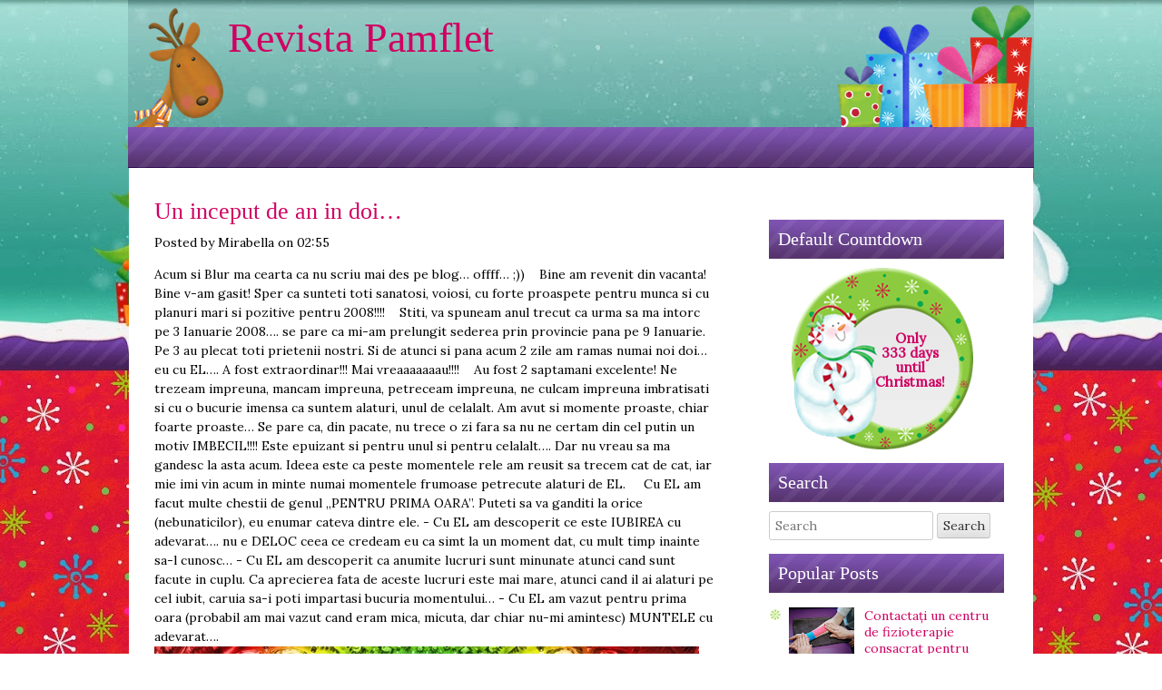

--- FILE ---
content_type: text/html; charset=UTF-8
request_url: http://www.revistapentrupatrie.ro/2017/11/un-inceput-de-in-doi.html
body_size: 162062
content:
<!DOCTYPE html>
<html dir='ltr' xmlns='http://www.w3.org/1999/xhtml' xmlns:b='http://www.google.com/2005/gml/b' xmlns:data='http://www.google.com/2005/gml/data' xmlns:expr='http://www.google.com/2005/gml/expr'>
<head>
<link href='https://www.blogger.com/static/v1/widgets/2944754296-widget_css_bundle.css' rel='stylesheet' type='text/css'/>
<meta content='width=device-width' name='viewport'/>
<link href="https://fonts.googleapis.com/css?family=Lora" rel='stylesheet' type='text/css' />
<!-- Start www.bloggertipandtrick.net: Changing the Blogger Title Tag -->
<title>Un inceput de an in doi&hellip; ~ Revista Pamflet</title>
<!-- End www.bloggertipandtrick.net: Changing the Blogger Title Tag -->
<!--[if lt IE 9]> <script src="http://html5shim.googlecode.com/svn/trunk/html5.js"></script> <![endif]-->
<style id='page-skin-1' type='text/css'><!--
/*
-----------------------------------------------
Template Name  : ChristmasPress
Author         : NewBloggerThemes.com
Author URL     : http://newbloggerthemes.com/
Theme URL      : http://newbloggerthemes.com/christmaspress-blogger-template/
Created Date   : Wednesday, December 18, 2013
License        : GNU General Public License
----------------------------------------------- */
body#layout ul{list-style-type:none;list-style:none}
body#layout ul li{list-style-type:none;list-style:none}
body#layout #headerbwrap {height:auto;}
body#layout .headerbwrap2 {height:auto;}
body#layout #blogtitle {min-height:120px;}
body#layout #content {}
body#layout #slider {display:none;}
body#layout #mygallery2 {display:none;}
body#layout .side-widget {display:none;}
body#layout .widget-bot {display:none;}
body#layout .sidebarrdivsearch {display:none;}
body#layout #headbox{display:none;}
body#layout #top{}
body#layout #nav2{width:90%;}
/* Variable definitions
====================
*/
/* Use this with templates/template-twocol.html */
.section, .widget {
margin:0;
padding:0;
}
/* =Reset
-------------------------------------------------------------- */
html, body, div, span, applet, object, iframe,
h1, h2, h3, h4, h5, h6, p, blockquote, pre,
a, abbr, acronym, address, big, cite, code,
del, dfn, em, font, ins, kbd, q, s, samp,
small, strike, strong, sub, sup, tt, var,
dl, dt, dd, ol, ul, li,
fieldset, form, label, legend,
table, caption, tbody, tfoot, thead, tr, th, td {secondary
border: 0;
font-family: inherit;
font-size: 100%;
font-style: inherit;
font-weight: inherit;
margin: 0;
outline: 0;
padding: 0;
vertical-align: baseline;
}
html {
font-size: 62.5%; /* Corrects text resizing oddly in IE6/7 when body font-size is set */
overflow-y: scroll; /* Keeps page centred in all browsers regardless of content height */
-webkit-text-size-adjust: 100%; /* Prevents iOS text size adjust after orientation change, without disabling user zoom */
-ms-text-size-adjust: 100%;
}
body {
background: #fff;
}
article,
aside,
details,
figcaption,
figure,
footer,
header,
hgroup,
nav,
section {
display: block;
}
ol, ul {
list-style: none;
}
table { /* tables still need 'cellspacing="0"' in the markup */
border-collapse: separate;
border-spacing: 0;
}
caption, th, td {
font-weight: normal;
text-align: left;
}
blockquote:before, blockquote:after,
q:before, q:after {
content: "";
}
blockquote, q {
quotes: "" "";
}
a:focus {
outline: 0;
}
a:hover,
a:active { /* Improves readability when focused and also mouse hovered in all browsers */
outline: 0;
}
a img {
border: 0;
}
/* =Global
----------------------------------------------- */
body,
button,
input,
select,
textarea {
color: #000;
font-family: Lora,calibri, Helvetica, Arial, sans-serif;
font-size: 15px;
font-size: 1.4rem;
line-height: 1.5;
}
body {
background-color: #ffffff;
background-image: url(https://blogger.googleusercontent.com/img/b/R29vZ2xl/AVvXsEjTdmL-IStkROZOkK_d1MAs68ImJDjN-1ukW8zlmoL4G7xRASHkhavAoEWXKiUQHdtyuQ2U4DVfdMqbfBJLEM5me5MpqPz6JF35Ad6zD56a3NoW_ueA7O8o2Z46fNYkpejyTHA4cp97P9k/s1600/ChristmasPress-background.jpg);
background-repeat: no-repeat;
background-position: top center;
background-attachment: fixed;
color:#000000;
font-family: Lora,calibri, Arial, Helvetica, sans-serif;
margin-top:0px;
}
/* Headings */
h1,h2,h3,h4,h5,h6 {
clear: both;
margin: 0.6em 0;
}
h1 {
font-size: 36px;
font-size: 3.6rem;
font-family:mystery quest;
color: #99CC00;
}
h2 {
font-size: 28px;
font-size: 2.8rem;
font-family:mystery quest;
color: #99CC00;
}
h3 {
font-size: 26px;
font-size: 2.6rem;
font-family:mystery quest;
color: #99CC00;
}
h4 {
font-size: 20px;
font-size: 2.0rem;
font-family:calibri;
color: #99CC00;
}
h5 {
font-size: 16px;
font-size: 1.6rem;
font-family:calibri;
color: #99CC00;
}
h6 {
font-size: 14px;
font-size: 1.4rem;
font-family:calibri;
color: #99CC00;
}
hr {
background-color: #99cc00;
border: 0;
height: 1px;
margin-bottom: 1.5em;
}
/* Text elements */
p {
margin-bottom: 1.5em;
}
ul, ol {
margin: 0 0 1.5em 3em;
}
ul {
list-style: disc;
}
ol {
list-style: decimal;
}
ul ul, ol ol, ul ol, ol ul {
margin-bottom: 0;
margin-left: 1.5em;
}
dt {
font-weight: bold;
}
dd {
margin: 0 1.5em 1.5em;
}
b, strong {
font-weight: bold;
}
dfn, cite, em, i {
font-style: italic;
}
blockquote {
font-style: italic;
margin: 0 1.5em;
}
address {
margin: 0 0 1.5em;
}
pre {
background: #FFE4FF;
font-family: calibri, Courier, monospace;
font-size: 15px;
font-size: 1.5rem;
line-height: 1.6;
margin-bottom: 1.6em;
padding: 1.6em;
overflow: auto;
max-width: 100%;
}
code, kbd, tt, var {
font: 15px calibri, Monaco, Consolas, "Andale Mono", "DejaVu Sans Mono", monospace;
}
abbr, acronym {
border-bottom: 1px dotted #666;
cursor: help;
}
mark, ins {
background: #fff9c0;
text-decoration: none;
}
sup,
sub {
font-size: 75%;
height: 0;
line-height: 0;
position: relative;
vertical-align: baseline;
}
sup {
bottom: 1ex;
}
sub {
top: .5ex;
}
small {
font-size: 75%;
}
big {
font-size: 125%;
}
figure {
margin: 0;
}
table {
margin: 0 0 1.5em;
width: 100%;
}
th {
font-weight: bold;
}
button,
input,
select,
textarea {
font-size: 100%; /* Corrects font size not being inherited in all browsers */
margin: 0; /* Addresses margins set differently in IE6/7, F3/4, S5, Chrome */
vertical-align: baseline; /* Improves appearance and consistency in all browsers */
*vertical-align: middle; /* Improves appearance and consistency in all browsers */
}
button,
input {
line-height: normal; /* Addresses FF3/4 setting line-height using !important in the UA stylesheet */
*overflow: visible;  /* Corrects inner spacing displayed oddly in IE6/7 */
}
button,
html input[type="button"],
input[type="reset"],
input[type="submit"] {
border: 1px solid #ccc;
border-color: #ccc #ccc #bbb #ccc;
border-radius: 3px;
background: #e6e6e6;
-webkit-box-shadow: inset 0 1px 0 rgba(255,255,255,0.5), inset 0 15px 17px rgba(255,255,255,0.5), inset 0 -5px 12px rgba(0,0,0,0.05);
-moz-box-shadow: inset 0 1px 0 rgba(255,255,255,0.5), inset 0 15px 17px rgba(255,255,255,0.5), inset 0 -5px 12px rgba(0,0,0,0.05);
box-shadow: inset 0 1px 0 rgba(255,255,255,0.5), inset 0 15px 17px rgba(255,255,255,0.5), inset 0 -5px 12px rgba(0,0,0,0.05);
color: rgba(0,0,0,.8);
cursor: pointer; /* Improves usability and consistency of cursor style between image-type 'input' and others */
-webkit-appearance: button; /* Corrects inability to style clickable 'input' types in iOS */
font-size: 12px;
font-size: 1.4rem;
line-height: 1;
padding: 0.4em;
text-shadow: 0 1px 0 rgba(255,255,255,.8);
}
button:hover,
html input[type="button"]:hover,
input[type="reset"]:hover,
input[type="submit"]:hover {
border-color: #ccc #bbb #aaa #bbb;
-webkit-box-shadow: inset 0 1px 0 rgba(255,255,255,0.8), inset 0 15px 17px rgba(255,255,255,0.8), inset 0 -5px 12px rgba(0,0,0,0.02);
-moz-box-shadow: inset 0 1px 0 rgba(255,255,255,0.8), inset 0 15px 17px rgba(255,255,255,0.8), inset 0 -5px 12px rgba(0,0,0,0.02);
box-shadow: inset 0 1px 0 rgba(255,255,255,0.8), inset 0 15px 17px rgba(255,255,255,0.8), inset 0 -5px 12px rgba(0,0,0,0.02);
}
button:focus,
html input[type="button"]:focus,
input[type="reset"]:focus,
input[type="submit"]:focus,
button:active,
html input[type="button"]:active,
input[type="reset"]:active,
input[type="submit"]:active {
border-color: #aaa #bbb #bbb #bbb;
-webkit-box-shadow: inset 0 -1px 0 rgba(255,255,255,0.5), inset 0 2px 5px rgba(0,0,0,0.15);
-moz-box-shadow: inset 0 -1px 0 rgba(255,255,255,0.5), inset 0 2px 5px rgba(0,0,0,0.15);
box-shadow: inset 0 -1px 0 rgba(255,255,255,0.5), inset 0 2px 5px rgba(0,0,0,0.15);
}
input[type="checkbox"],
input[type="radio"] {
box-sizing: border-box; /* Addresses box sizing set to content-box in IE8/9 */
padding: 0; /* Addresses excess padding in IE8/9 */
}
input[type="search"] {
-webkit-appearance: textfield; /* Addresses appearance set to searchfield in S5, Chrome */
-moz-box-sizing: content-box;
-webkit-box-sizing: content-box; /* Addresses box sizing set to border-box in S5, Chrome (include -moz to future-proof) */
box-sizing: content-box;
}
input[type="search"]::-webkit-search-decoration { /* Corrects inner padding displayed oddly in S5, Chrome on OSX */
-webkit-appearance: none;
}
button::-moz-focus-inner,
input::-moz-focus-inner { /* Corrects inner padding and border displayed oddly in FF3/4 www.sitepen.com/blog/2008/05/14/the-devils-in-the-details-fixing-dojos-toolbar-buttons/ */
border: 0;
padding: 0;
}
input[type=text],
input[type=email],
textarea {
background: rgba( 255, 255, 255, 0.3 );
border: 1px solid #ccc;
border-radius: 3px;
padding: 6px;
}
input[type=text]:focus,
input[type=email]:focus,
textarea:focus {
background: #fff;
}
textarea {
overflow: auto; /* Removes default vertical scrollbar in IE6/7/8/9 */
padding-left: 3px;
vertical-align: top; /* Improves readability and alignment in all browsers */
width: 98%;
}
/* Links */
a,
a:visited {
color: #d00062;
text-decoration: none;
transition: all .3s ease-in-out;
-webkit-transition: all .3s ease-in-out;
-moz-transition: all .3s ease-in-out;
}
a:hover,
a:focus,
a:active {
color: #99CC00;
}
/* Alignment */
.alignleft {
display: inline;
float: left;
margin-right: 1.5em;
margin-bottom: 1em;
}
.alignright {
display: inline;
float: right;
margin-left: 1.5em;
margin-bottom: 1em;
}
.aligncenter {
clear: both;
display: block;
margin: 1.5em auto;
}
/* Text meant only for screen readers */
.assistive-text {
clip: rect(1px 1px 1px 1px); /* IE6, IE7 */
clip: rect(1px, 1px, 1px, 1px);
position: absolute !important;
}
.site-title,
.entry-title,
.page-title,
.entry-content,
.entry-summary,
.widget-title,
.comments-title,
.comment .reply,
.comment-meta,
.comment-author,
#reply-title {
font-family: Lora,calibri, Georgia, 'Times New Roman', serif;
}
.widget-title a {
color:#ffffff;
}
.widget-title {
color:#ffffff;
}
/* =Structure
----------------------------------------------- */
#main,
.main-navigation,
.site-title,
.site-description {
margin: 0 auto;
max-width: 996px;
}
#main {
clear: both;
overflow: hidden;
}
#primary {
float: left;
margin: 0 -27% 0 0;
padding: 2em;
width: 85%;
}
#content {
margin: 0 27% 0 0;
}
#secondary,
#tertiary {
float: right;
margin: 1em 1em 0;
padding: 2em 2em 0;
position: relative;
width: 25%;
}
#tertiary {
padding-top: 0;
}
.site-footer {
margin-top:0px;
clear: both;
width: 100%;
}
/* =Site Header
----------------------------------------------- */
.site-header hgroup {
margin:0 auto;
width: 998px; height:140px;
background-image: url(https://blogger.googleusercontent.com/img/b/R29vZ2xl/AVvXsEim4AefphQkW1Me-309LLBwRwgKkyk_C7AxCML7SzYNtH5JffkdjzhiBJClcjfwIcU4KkTWBGWMyKfWKXqZY6J9U7QsQfhH7VBAnKcPYQxuXoVkNnRlwZcIp-GhcWrHEhAX8u8ZPzuKyvI/s1600/header-bkg.jpg);
background-repeat: no-repeat;
background-position: center top;
}
.site-title {
font-size: 45px;
font-size: 4.5rem;
font-style: italic;
}
.site-description {
font-size: 13px;
font-size: 1.3rem;
}
.site-title a,
.site-description {
color: #e9e0d1;
}
/* =Menu
----------------------------------------------- */
.main-navigation    {
height: 45px;
width:998px;
background:url(https://blogger.googleusercontent.com/img/b/R29vZ2xl/AVvXsEgwNGoa2SeTLmARqqlNeHgpp08rKzZ905a1rYRkHhBcT481xWQvRWN8jqV3zGi_Ew5pqe9WNN264TfKjYqCVe5rR-9uM1l3KcSKzoqHkHowQ0ZbbcnPScq5v1jK9a93_5Q3KZPwbwrPkcM/s1600/nav-bar-purple.png) 0 0 no-repeat;
}
.main-navigation ul {
margin: 0; padding: 0;
}
.main-navigation li {
display: block;
float: left;
line-height: 45px;
height: 45px;
margin: 0; padding: 0;
position: relative;
}
.main-navigation li a   {
display: block;
height: 45px;
line-height: 45px;
padding: 0 15px;
color:#ffffff;
}
.main-navigation .current-menu-item > a {
color:#aaffff;
}
.main-navigation a:hover {
color: #aaffff;
}
.main-navigation .current_page_item > a {
color:#aaffff;
}
.main-navigation ul ul {
display: none;
position: absolute;
top: 45px;
background:url(https://blogger.googleusercontent.com/img/b/R29vZ2xl/AVvXsEgwNGoa2SeTLmARqqlNeHgpp08rKzZ905a1rYRkHhBcT481xWQvRWN8jqV3zGi_Ew5pqe9WNN264TfKjYqCVe5rR-9uM1l3KcSKzoqHkHowQ0ZbbcnPScq5v1jK9a93_5Q3KZPwbwrPkcM/s1600/nav-bar-purple.png) 0 0 no-repeat;
}
.main-navigation ul ul li {
float: none;
width: 240px;
}
.main-navigation ul ul li a {
padding: 5px 10px;
color:#ffffff;
background:url(https://blogger.googleusercontent.com/img/b/R29vZ2xl/AVvXsEgwNGoa2SeTLmARqqlNeHgpp08rKzZ905a1rYRkHhBcT481xWQvRWN8jqV3zGi_Ew5pqe9WNN264TfKjYqCVe5rR-9uM1l3KcSKzoqHkHowQ0ZbbcnPScq5v1jK9a93_5Q3KZPwbwrPkcM/s1600/nav-bar-purple.png) 0 0 no-repeat;
}
.main-navigation ul li:hover > ul {
display: block;
color:#ffffff;
}
/* Small menu */
.menu-toggle {
color: #7c948a;
cursor: pointer;
font-size: 20px;
font-weight: bold;
text-align: center;
}
.main-small-navigation .menu {
display: none;
}
/* =Content
----------------------------------------------- */
.site-main {
background:#fff;
border: 0px solid rgba(0, 0, 0, 0.1);
border-width: 0px 0px;
}
.sticky {
background-color:#FFE4FF; padding:15px;
}
.hentry {
border-bottom: 1px solid rgba(0, 0, 0, 0.1);
margin: 0 0 1.5em;
padding-bottom: 1.5em;
}
.page-title-archives {
font-family:mystery quest;
font-size: 28px;
font-size: 2.8rem;
font-style: normal;
margin: 0 0 0.2em;
color: #d00062;
}
.entry-title,
.page-title {
font-family:mystery quest;
font-size: 26px;
font-size: 2.6rem;
font-style: normal;
margin: 0 0 0.2em;
color: #d00062;
}
.entry-title a {
text-decoration: none;
}
body.search .page-title,
body.archive .page-title {
font-size: 16px;
font-size: 1.6rem;
margin-bottom: 1em;
}
.entry-meta {
clear: both;
font-size: 14px;
font-size: 1.4rem;
margin:5px 0px 5px 0px;
}
.byline {
display: none;
}
.single .byline,
.group-blog .byline {
display: inline;
}
.entry-content,
.entry-summary {
margin: 1.0em 0 0;
}
.entry-content table,
.comment-content table {
border: 0px solid #d9d9d9;
border-left-width: 0;
margin: 0 -0.083em 2.083em 0;
text-align: left;
width: 100%;
}
.entry-content tr th,
.entry-content thead th,
.comment-content tr th,
.comment-content thead th {
border-left: 1px solid #d9d9d9;
font-weight: bold;
padding: 0.5em  1.25em;
}
.entry-content tr td,
.comment-content tr td {
border: 0px solid #d9d9d9;
border-width: 1px 0 0 1px;
padding: 0.5em  1.25em;
}
.entry-content tr.odd td,
.comment-content tr.odd td {
background: #dfd6c7;
}
.page-links {
clear: both;
margin: 0 0 1.5em;
}
/* =Media
----------------------------------------------- */
.site-header img,
.entry-content img,
.comment-content img,
.widget img {
max-width: 100%; /* Fluid images for posts, comments, and widgets */
height:auto;
}
/* Make sure embeds and iframes fit their containers */
embed,
iframe,
object {
max-width: 100%;
}
/* =Navigation
----------------------------------------------- */
.site-content .site-navigation {
font-size: 13px;
font-size: 1.3rem;
font-style: italic;
margin: 0 0 1.5em;
overflow: hidden;
}
.site-content .nav-previous {
float: left;
width: 50%;
}
.site-content .nav-next {
float: right;
text-align: right;
width: 50%;
}
/* =Widgets
----------------------------------------------- */
/* Search widget */
#searchsubmit {
}
/* =Site Footer
----------------------------------------------- */
.site-info a {
color:#aaffff;
}
.site-info {
margin: 0 auto;
font-size: 13px;
font-size: 1.3rem;
line-height:1.2;
text-align: center;
height: 45px;
color:#ffffff;
max-width:998px;
padding-top:5px;
background:url(https://blogger.googleusercontent.com/img/b/R29vZ2xl/AVvXsEgwNGoa2SeTLmARqqlNeHgpp08rKzZ905a1rYRkHhBcT481xWQvRWN8jqV3zGi_Ew5pqe9WNN264TfKjYqCVe5rR-9uM1l3KcSKzoqHkHowQ0ZbbcnPScq5v1jK9a93_5Q3KZPwbwrPkcM/s1600/nav-bar-purple.png) 0 0 no-repeat;
}
.menu-primary-responsive-container {display: none;}
/* =Responsive Structures
----------------------------------------------- */
@media only screen and (max-width: 800px) {
#main {
overflow: visible;
}
#content,
#primary,
#secondary,
#tertiary {
background: none;
float: none;
margin: 0;
padding: 0;
}
#primary,
#secondary,
#tertiary {
width: 100%;
-webkit-box-sizing:border-box;
-moz-box-sizing:border-box;
box-sizing:border-box;
}
.sidebar .widget h2 {
height:43px;
-webkit-box-sizing:border-box;
-moz-box-sizing:border-box;
box-sizing:border-box;
}
.site-header hgroup,
#main {
padding: 0.8em;
}
.menu-primary-responsive-container {display: block;width: 100%;margin:0px;padding:0px;}
.menu-primary-container {display: none;}
.menu-primary-responsive {
margin: 0;
padding: 0;
width: 100%;
}
}
/* =IE Styles
----------------------------------------------- */
/*-------------------------------Primary menu nav-------------------------------*/
#main-nav   {
height: 45px;
margin: 0 auto;
max-width:998px;
background:url(https://blogger.googleusercontent.com/img/b/R29vZ2xl/AVvXsEgwNGoa2SeTLmARqqlNeHgpp08rKzZ905a1rYRkHhBcT481xWQvRWN8jqV3zGi_Ew5pqe9WNN264TfKjYqCVe5rR-9uM1l3KcSKzoqHkHowQ0ZbbcnPScq5v1jK9a93_5Q3KZPwbwrPkcM/s1600/nav-bar-purple.png) 0 0 no-repeat;
}
#main-nav ul    {
margin: 0; padding: 0;
}
#main-nav li    {
display: block;
float: left;
line-height: 45px;
height: 45px;
margin: 0; padding: 0;
position: relative;
}
#main-nav li a  {
display: block;
height: 45px;
line-height: 45px;
padding: 0 15px;
color:#ffffff;
}
#main-nav .current-menu-item > a {
color:#aaffff;
}
#main-nav a:hover {
color: #aaffff;
}
#main-nav .current_page_item > a {
color:#aaffff;
}
#main-nav ul ul {
display: none;
position: absolute;
top: 45px;
background:url(https://blogger.googleusercontent.com/img/b/R29vZ2xl/AVvXsEgwNGoa2SeTLmARqqlNeHgpp08rKzZ905a1rYRkHhBcT481xWQvRWN8jqV3zGi_Ew5pqe9WNN264TfKjYqCVe5rR-9uM1l3KcSKzoqHkHowQ0ZbbcnPScq5v1jK9a93_5Q3KZPwbwrPkcM/s1600/nav-bar-purple.png) 0 0 no-repeat;
}
#main-nav ul ul li {
float: none;
width: 240px;
}
#main-nav ul ul li a {
padding: 5px 10px;
color:#ffffff;
background:url(https://blogger.googleusercontent.com/img/b/R29vZ2xl/AVvXsEgwNGoa2SeTLmARqqlNeHgpp08rKzZ905a1rYRkHhBcT481xWQvRWN8jqV3zGi_Ew5pqe9WNN264TfKjYqCVe5rR-9uM1l3KcSKzoqHkHowQ0ZbbcnPScq5v1jK9a93_5Q3KZPwbwrPkcM/s1600/nav-bar-purple.png) 0 0 no-repeat;
}
#main-nav ul li:hover > ul {
display: block;
color:#ffffff;
}
/* -----------------header */
#header-wrapper{
margin:0 auto;
max-width: 998px;
background-image: url(https://blogger.googleusercontent.com/img/b/R29vZ2xl/AVvXsEim4AefphQkW1Me-309LLBwRwgKkyk_C7AxCML7SzYNtH5JffkdjzhiBJClcjfwIcU4KkTWBGWMyKfWKXqZY6J9U7QsQfhH7VBAnKcPYQxuXoVkNnRlwZcIp-GhcWrHEhAX8u8ZPzuKyvI/s1600/header-bkg.jpg);
background-repeat: no-repeat;
background-position: center top;
}
#headerbwrap{
max-width: 996px;
height: 140px;
margin-top:0px;
background-image: url(https://blogger.googleusercontent.com/img/b/R29vZ2xl/AVvXsEhHHRBcVDPxGx5yOSoda7PVBjrANEO9RVWbCYp67VqXT-Uh-Pt9Qvu7yIG6V3nbKG18YPtEe5JFrlWI3T9vYxDVeo1sbveVX-GrQydcpIKcvdsF4YS6lhf4KUge80gBHWee4lvjfqxrRjY/s1600/gift-bundle.png);
background-repeat: no-repeat;
background-position: right bottom;
}
#website-name {
max-width:996px;
padding-top:7px;
height:133px;
background-image: url(https://blogger.googleusercontent.com/img/b/R29vZ2xl/AVvXsEguU8OdDiEWWJ0t8sslgiAy3rpaWakhwuwQXlNJc6-T7UsJONzS_nWDav3yTmxVjrIDnXuAiYZ-tx0SYDf77H87zI-pKYJIwmxn1__VqB1nLsQ26eAt454Morbrq35yRjwu3f_0vLCdE8Y/s1600/Christmas-Press-Reindeer-Logo.png);
background-repeat:no-repeat;
background-position:0% 100%;
background-size: 125px 133px;
overflow: hidden;
}
#website-name h1 {
font-size:46px !important;
margin: 0 0 5px 0;
}
#website-name h1 a {
font-size:46px !important;
}
#website-name h1 a:hover {
font-size:46px !important;
}
.website-name a {
color:#d00062;
padding-left:110px;
font-family:Mystery Quest;
font-size:3.2em;
}
.website-name a:hover {
color:#93CE52;
padding-left:110px;
font-family:Mystery Quest;
font-size:3.2em;
}
.slogan{
padding-left:130px;
font-style:italic;
font-size:18px;
}
/*-------------------------------special-------------------------------*/
#dot-border {
height:21px;
width:558px;
background-image: url(https://blogger.googleusercontent.com/img/b/R29vZ2xl/AVvXsEhZiaYKCUc8NhZyCTxM2YVHigXs9vGfvCNogeNEwPlWxyxGjj02KrVAOI0wdaCktTLEtb3d5JiTTcv_OIYBdr3i6tGLS3ZgMY4lWSRnNccCiYmzfpSIHPuXO-ACwqvpAw8MSSvibIZmDGU/s1600/dotted-border.png);
background-repeat: no-repeat;
background-size: 558px 21px;
margin: 0 auto;
margin-top:20px;
margin-bottom:20px;
}
#countdown{
margin: 0 auto;
height:200px;
width:200px;
background-image: url(https://blogger.googleusercontent.com/img/b/R29vZ2xl/AVvXsEg8Xc0dJf12y-pAiiNJtUdZ4tgMnufIcWJxb9HkIC0WYc7sjHsNuCXQjLCx_kEz5PNCZBQz0KxhCQ6waJYECW-qoGUXeQ-oYxMft1Kl32xSPfzVw144n1PQUCpftolPSpiJq99_mPLS2aI/s1600/christmas-countdown.png);
background-repeat: no-repeat;
background-size: 200px 200px;
}
.countdown-text{
padding-top:70px;
padding-left:62px;
text-align:center;
color:#d00062;
font-weight:bold;
font-size:15px;
line-height:16px;
}
::selection {
background: #93CE52; /* Safari */
color: #ffffff;
}
::-moz-selection {
background: #93CE52; /* Firefox */
color: #ffffff;
}
.navigation{
position:relative;
margin:0 auto;
width:600px;
}
#error404{
position:relative;
margin: 0 20px;
width: 582px;
height: 631px;
margin-top:20px;
background-image: url(https://blogger.googleusercontent.com/img/b/R29vZ2xl/AVvXsEg7v9HTr7uuYSS281t-_YFbLdao5Pi4UrQE7peha_YVfDoL6yo_W9n1rkurss4lwlCx_Xavm8MY71NTZ4CSwr5gujuUuaKYhyKbjsUf7O7JvAfoRqRykfcvekaIwI9TFWKF42wERXps46M/s1600/404-deer.jpg);
background-repeat: no-repeat;
}
.featured ul {
padding-left: 0;
margin-left: 0;
}
.featured li {
list-style-type: none;
background: url(https://blogger.googleusercontent.com/img/b/R29vZ2xl/AVvXsEgUc_wJrpT7DyMLKqZCChC8m4VIic0Tj8f80VOdr7vIVQUQdR9jJqgE4DlwJ0TloBQSNQg_i9TafGj5yGc_iddeV5oA9ffvMvZlcErKLsZCHeVREIuLQm8q7oR16SGnUuXib91KhNAEbt0/s1600/ul-bkg.png) left 35% no-repeat;
padding-left: 35px;
margin-bottom: 10px;
}
/*-------------------------------sidebar-------------------------------*/
.widget-title {
color:#ffffff;
font-family:mystery quest;
font-weight:normal;
}
.sidebar .widget {
color:#000000;
font-family:Lora,calibri;
font-weight:normal;
margin:0px 0px 10px 0px;
}
.sidebar .widget h2 {
width:100%;
font-size:20px;
font-family:mystery quest;
font-weight:normal;
color: #ffffff;
padding-left:10px;
padding-top:6px;
margin-top:15px;
margin-bottom:10px;
height:37px;
background-image: url(https://blogger.googleusercontent.com/img/b/R29vZ2xl/AVvXsEgwNGoa2SeTLmARqqlNeHgpp08rKzZ905a1rYRkHhBcT481xWQvRWN8jqV3zGi_Ew5pqe9WNN264TfKjYqCVe5rR-9uM1l3KcSKzoqHkHowQ0ZbbcnPScq5v1jK9a93_5Q3KZPwbwrPkcM/s1600/nav-bar-purple.png);
}
.sidebar .widget ul{
margin-top:0px;
margin-bottom:5px;
padding-top:0px;
list-style-image: url(https://blogger.googleusercontent.com/img/b/R29vZ2xl/AVvXsEgZGxu0uiIKJSg5vRDqIM0hHUvjkyzZbKmYBR-I6gtqip2lRfVTBCjyObvkfOiLrh-L4wWCec7l-UUAbZG7HeQS-YjRQh0k8EvIcnjlBa2iihUqeZzZ2l1pAckNhxyON9GyAr0Jkr51mdA/s1600/arrow.jpg);
}
.sidebar .widget li{
margin-left: -20px;
padding-top:5px;
padding-bottom:6px;
border-bottom:1px dotted #9c0;
line-height:130%;}
h2.date-header {
margin: 1.5em 0 .5em;
display: none;
}
.main .widget {
margin: 0 0 5px;
padding: 0 0 2px;
}
.main .Blog {
border-bottom-width: 0;
}
#header .description {
color:#ffffff;
font-size:14px;
text-shadow:0px 1px 0px #000000;
}
/* Comments----------------------------------------------- */
#comments {
padding:10px;
margin-bottom:20px;
}
#comments h4 {
font-size:22px;
margin-bottom:10px;
}
.deleted-comment {
font-style: italic;
color: gray;
}
#blog-pager-newer-link {
float: left;
}
#blog-pager-older-link {
float: right;
}
#blog-pager {
text-align: center;
padding:5px;
}
.feed-links {
clear: both;
}
.comment-form {
max-width: 600px;
}
#navbar-iframe {
height: 0;
visibility: hidden;
display: none;
}
.PopularPosts .widget-content ul li {
padding:6px 0px;
}
.reaction-buttons table{
border:none;
margin-bottom:5px;
}
.reaction-buttons table, .reaction-buttons td{
border:none !important;
}
#cw_countdown{
margin: 0 auto;
height:191px;
width:180px;
background-repeat: no-repeat;
background-size: 180px 191px;
text-align:center;
background-image: url(santas-countdown-background.png);
}
.cw_countdown-text{
font-weight:normal;
padding-left:37px;
font-size:15px;
line-height:110%;
padding-right: 0px;
padding-top:123px;
text-align:center;
font-family: comic sans ms;
color: #0099CC;
}
.pbtthumbimg {
float:left;
margin:0px 10px 5px 5px;
padding:4px;
border:1px solid #ddd;
background:#eee;
width:200px;
height:150px;
}

--></style>
<script src='https://ajax.googleapis.com/ajax/libs/jquery/1.10.2/jquery.min.js' type='text/javascript'></script>
<script type='text/javascript'>
//<![CDATA[

/*! jQuery Migrate v1.2.1 | (c) 2005, 2013 jQuery Foundation, Inc. and other contributors | jquery.org/license */
jQuery.migrateMute===void 0&&(jQuery.migrateMute=!0),function(e,t,n){function r(n){var r=t.console;i[n]||(i[n]=!0,e.migrateWarnings.push(n),r&&r.warn&&!e.migrateMute&&(r.warn("JQMIGRATE: "+n),e.migrateTrace&&r.trace&&r.trace()))}function a(t,a,i,o){if(Object.defineProperty)try{return Object.defineProperty(t,a,{configurable:!0,enumerable:!0,get:function(){return r(o),i},set:function(e){r(o),i=e}}),n}catch(s){}e._definePropertyBroken=!0,t[a]=i}var i={};e.migrateWarnings=[],!e.migrateMute&&t.console&&t.console.log&&t.console.log("JQMIGRATE: Logging is active"),e.migrateTrace===n&&(e.migrateTrace=!0),e.migrateReset=function(){i={},e.migrateWarnings.length=0},"BackCompat"===document.compatMode&&r("jQuery is not compatible with Quirks Mode");var o=e("<input/>",{size:1}).attr("size")&&e.attrFn,s=e.attr,u=e.attrHooks.value&&e.attrHooks.value.get||function(){return null},c=e.attrHooks.value&&e.attrHooks.value.set||function(){return n},l=/^(?:input|button)$/i,d=/^[238]$/,p=/^(?:autofocus|autoplay|async|checked|controls|defer|disabled|hidden|loop|multiple|open|readonly|required|scoped|selected)$/i,f=/^(?:checked|selected)$/i;a(e,"attrFn",o||{},"jQuery.attrFn is deprecated"),e.attr=function(t,a,i,u){var c=a.toLowerCase(),g=t&&t.nodeType;return u&&(4>s.length&&r("jQuery.fn.attr( props, pass ) is deprecated"),t&&!d.test(g)&&(o?a in o:e.isFunction(e.fn[a])))?e(t)[a](i):("type"===a&&i!==n&&l.test(t.nodeName)&&t.parentNode&&r("Can't change the 'type' of an input or button in IE 6/7/8"),!e.attrHooks[c]&&p.test(c)&&(e.attrHooks[c]={get:function(t,r){var a,i=e.prop(t,r);return i===!0||"boolean"!=typeof i&&(a=t.getAttributeNode(r))&&a.nodeValue!==!1?r.toLowerCase():n},set:function(t,n,r){var a;return n===!1?e.removeAttr(t,r):(a=e.propFix[r]||r,a in t&&(t[a]=!0),t.setAttribute(r,r.toLowerCase())),r}},f.test(c)&&r("jQuery.fn.attr('"+c+"') may use property instead of attribute")),s.call(e,t,a,i))},e.attrHooks.value={get:function(e,t){var n=(e.nodeName||"").toLowerCase();return"button"===n?u.apply(this,arguments):("input"!==n&&"option"!==n&&r("jQuery.fn.attr('value') no longer gets properties"),t in e?e.value:null)},set:function(e,t){var a=(e.nodeName||"").toLowerCase();return"button"===a?c.apply(this,arguments):("input"!==a&&"option"!==a&&r("jQuery.fn.attr('value', val) no longer sets properties"),e.value=t,n)}};var g,h,v=e.fn.init,m=e.parseJSON,y=/^([^<]*)(<[\w\W]+>)([^>]*)$/;e.fn.init=function(t,n,a){var i;return t&&"string"==typeof t&&!e.isPlainObject(n)&&(i=y.exec(e.trim(t)))&&i[0]&&("<"!==t.charAt(0)&&r("$(html) HTML strings must start with '<' character"),i[3]&&r("$(html) HTML text after last tag is ignored"),"#"===i[0].charAt(0)&&(r("HTML string cannot start with a '#' character"),e.error("JQMIGRATE: Invalid selector string (XSS)")),n&&n.context&&(n=n.context),e.parseHTML)?v.call(this,e.parseHTML(i[2],n,!0),n,a):v.apply(this,arguments)},e.fn.init.prototype=e.fn,e.parseJSON=function(e){return e||null===e?m.apply(this,arguments):(r("jQuery.parseJSON requires a valid JSON string"),null)},e.uaMatch=function(e){e=e.toLowerCase();var t=/(chrome)[ \/]([\w.]+)/.exec(e)||/(webkit)[ \/]([\w.]+)/.exec(e)||/(opera)(?:.*version|)[ \/]([\w.]+)/.exec(e)||/(msie) ([\w.]+)/.exec(e)||0>e.indexOf("compatible")&&/(mozilla)(?:.*? rv:([\w.]+)|)/.exec(e)||[];return{browser:t[1]||"",version:t[2]||"0"}},e.browser||(g=e.uaMatch(navigator.userAgent),h={},g.browser&&(h[g.browser]=!0,h.version=g.version),h.chrome?h.webkit=!0:h.webkit&&(h.safari=!0),e.browser=h),a(e,"browser",e.browser,"jQuery.browser is deprecated"),e.sub=function(){function t(e,n){return new t.fn.init(e,n)}e.extend(!0,t,this),t.superclass=this,t.fn=t.prototype=this(),t.fn.constructor=t,t.sub=this.sub,t.fn.init=function(r,a){return a&&a instanceof e&&!(a instanceof t)&&(a=t(a)),e.fn.init.call(this,r,a,n)},t.fn.init.prototype=t.fn;var n=t(document);return r("jQuery.sub() is deprecated"),t},e.ajaxSetup({converters:{"text json":e.parseJSON}});var b=e.fn.data;e.fn.data=function(t){var a,i,o=this[0];return!o||"events"!==t||1!==arguments.length||(a=e.data(o,t),i=e._data(o,t),a!==n&&a!==i||i===n)?b.apply(this,arguments):(r("Use of jQuery.fn.data('events') is deprecated"),i)};var j=/\/(java|ecma)script/i,w=e.fn.andSelf||e.fn.addBack;e.fn.andSelf=function(){return r("jQuery.fn.andSelf() replaced by jQuery.fn.addBack()"),w.apply(this,arguments)},e.clean||(e.clean=function(t,a,i,o){a=a||document,a=!a.nodeType&&a[0]||a,a=a.ownerDocument||a,r("jQuery.clean() is deprecated");var s,u,c,l,d=[];if(e.merge(d,e.buildFragment(t,a).childNodes),i)for(c=function(e){return!e.type||j.test(e.type)?o?o.push(e.parentNode?e.parentNode.removeChild(e):e):i.appendChild(e):n},s=0;null!=(u=d[s]);s++)e.nodeName(u,"script")&&c(u)||(i.appendChild(u),u.getElementsByTagName!==n&&(l=e.grep(e.merge([],u.getElementsByTagName("script")),c),d.splice.apply(d,[s+1,0].concat(l)),s+=l.length));return d});var Q=e.event.add,x=e.event.remove,k=e.event.trigger,N=e.fn.toggle,T=e.fn.live,M=e.fn.die,S="ajaxStart|ajaxStop|ajaxSend|ajaxComplete|ajaxError|ajaxSuccess",C=RegExp("\\b(?:"+S+")\\b"),H=/(?:^|\s)hover(\.\S+|)\b/,A=function(t){return"string"!=typeof t||e.event.special.hover?t:(H.test(t)&&r("'hover' pseudo-event is deprecated, use 'mouseenter mouseleave'"),t&&t.replace(H,"mouseenter$1 mouseleave$1"))};e.event.props&&"attrChange"!==e.event.props[0]&&e.event.props.unshift("attrChange","attrName","relatedNode","srcElement"),e.event.dispatch&&a(e.event,"handle",e.event.dispatch,"jQuery.event.handle is undocumented and deprecated"),e.event.add=function(e,t,n,a,i){e!==document&&C.test(t)&&r("AJAX events should be attached to document: "+t),Q.call(this,e,A(t||""),n,a,i)},e.event.remove=function(e,t,n,r,a){x.call(this,e,A(t)||"",n,r,a)},e.fn.error=function(){var e=Array.prototype.slice.call(arguments,0);return r("jQuery.fn.error() is deprecated"),e.splice(0,0,"error"),arguments.length?this.bind.apply(this,e):(this.triggerHandler.apply(this,e),this)},e.fn.toggle=function(t,n){if(!e.isFunction(t)||!e.isFunction(n))return N.apply(this,arguments);r("jQuery.fn.toggle(handler, handler...) is deprecated");var a=arguments,i=t.guid||e.guid++,o=0,s=function(n){var r=(e._data(this,"lastToggle"+t.guid)||0)%o;return e._data(this,"lastToggle"+t.guid,r+1),n.preventDefault(),a[r].apply(this,arguments)||!1};for(s.guid=i;a.length>o;)a[o++].guid=i;return this.click(s)},e.fn.live=function(t,n,a){return r("jQuery.fn.live() is deprecated"),T?T.apply(this,arguments):(e(this.context).on(t,this.selector,n,a),this)},e.fn.die=function(t,n){return r("jQuery.fn.die() is deprecated"),M?M.apply(this,arguments):(e(this.context).off(t,this.selector||"**",n),this)},e.event.trigger=function(e,t,n,a){return n||C.test(e)||r("Global events are undocumented and deprecated"),k.call(this,e,t,n||document,a)},e.each(S.split("|"),function(t,n){e.event.special[n]={setup:function(){var t=this;return t!==document&&(e.event.add(document,n+"."+e.guid,function(){e.event.trigger(n,null,t,!0)}),e._data(this,n,e.guid++)),!1},teardown:function(){return this!==document&&e.event.remove(document,n+"."+e._data(this,n)),!1}}})}(jQuery,window);

//]]>
</script>
<script type='text/javascript'>
//<![CDATA[

/**
 * jQuery Mobile Menu 
 * Turn unordered list menu into dropdown select menu
 * version 1.0(31-OCT-2011)
 * 
 * Built on top of the jQuery library
 *   http://jquery.com
 * 
 * Documentation
 * 	 http://github.com/mambows/mobilemenu
 */
(function($){
$.fn.mobileMenu = function(options) {
	
	var defaults = {
			defaultText: 'Navigate to...',
			className: 'select-menu',
			containerClass: 'select-menu-container',
			subMenuClass: 'sub-menu',
			subMenuDash: '&ndash;'
		},
		settings = $.extend( defaults, options ),
		el = $(this);
	
	this.each(function(){
		// ad class to submenu list
		el.find('ul').addClass(settings.subMenuClass);

        // Create base menu
		$('<div />',{
			'class' : settings.containerClass
		}).insertAfter( el );
        
		// Create base menu
		$('<select />',{
			'class' : settings.className
		}).appendTo( '.' + settings.containerClass );

		// Create default option
		$('<option />', {
			"value"		: '#',
			"text"		: settings.defaultText
		}).appendTo( '.' + settings.className );

		// Create select option from menu
		el.find('a').each(function(){
			var $this 	= $(this),
					optText	= '&nbsp;' + $this.text(),
					optSub	= $this.parents( '.' + settings.subMenuClass ),
					len			= optSub.length,
					dash;
			
			// if menu has sub menu
			if( $this.parents('ul').hasClass( settings.subMenuClass ) ) {
				dash = Array( len+1 ).join( settings.subMenuDash );
				optText = dash + optText;
			}

			// Now build menu and append it
			$('<option />', {
				"value"	: this.href,
				"html"	: optText,
				"selected" : (this.href == window.location.href)
			}).appendTo( '.' + settings.className );

		}); // End el.find('a').each

		// Change event on select element
		$('.' + settings.className).change(function(){
			var locations = $(this).val();
			if( locations !== '#' ) {
				window.location.href = $(this).val();
			};
		});

	}); // End this.each

	return this;

};
})(jQuery);

//]]>
</script>
<script type='text/javascript'>
//<![CDATA[

jQuery(document).ready(function() {
jQuery('.menu-primary-container').mobileMenu({
    defaultText: 'Menu',
    className: 'menu-primary-responsive',
    containerClass: 'menu-primary-responsive-container',
    subMenuDash: '&ndash;'
});
});

//]]>
</script>
<script type='text/javascript'>
//<![CDATA[

function showrecentcomments(json){for(var i=0;i<a_rc;i++){var b_rc=json.feed.entry[i];var c_rc;if(i==json.feed.entry.length)break;for(var k=0;k<b_rc.link.length;k++){if(b_rc.link[k].rel=='alternate'){c_rc=b_rc.link[k].href;break;}}c_rc=c_rc.replace("#","#comment-");var d_rc=c_rc.split("#");d_rc=d_rc[0];var e_rc=d_rc.split("/");e_rc=e_rc[5];e_rc=e_rc.split(".html");e_rc=e_rc[0];var f_rc=e_rc.replace(/-/g," ");f_rc=f_rc.link(d_rc);var g_rc=b_rc.published.$t;var h_rc=g_rc.substring(0,4);var i_rc=g_rc.substring(5,7);var j_rc=g_rc.substring(8,10);var k_rc=new Array();k_rc[1]="Jan";k_rc[2]="Feb";k_rc[3]="Mar";k_rc[4]="Apr";k_rc[5]="May";k_rc[6]="Jun";k_rc[7]="Jul";k_rc[8]="Aug";k_rc[9]="Sep";k_rc[10]="Oct";k_rc[11]="Nov";k_rc[12]="Dec";if("content" in b_rc){var l_rc=b_rc.content.$t;}else if("summary" in b_rc){var l_rc=b_rc.summary.$t;}else var l_rc="";var re=/<\S[^>]*>/g;l_rc=l_rc.replace(re,"");if(m_rc==true)document.write('On '+k_rc[parseInt(i_rc,10)]+' '+j_rc+' ');document.write('<a href="'+c_rc+'">'+b_rc.author[0].name.$t+'</a> commented');if(n_rc==true)document.write(' on '+f_rc);document.write(': ');if(l_rc.length<o_rc){document.write('<i>&#8220;');document.write(l_rc);document.write('&#8221;</i><br/><br/>');}else{document.write('<i>&#8220;');l_rc=l_rc.substring(0,o_rc);var p_rc=l_rc.lastIndexOf(" ");l_rc=l_rc.substring(0,p_rc);document.write(l_rc+'&hellip;&#8221;</i>');document.write('<br/><br/>');}}}

function rp(json){document.write('<ul>');for(var i=0;i<numposts;i++){document.write('<li>');var entry=json.feed.entry[i];var posttitle=entry.title.$t;var posturl;if(i==json.feed.entry.length)break;for(var k=0;k<entry.link.length;k++){if(entry.link[k].rel=='alternate'){posturl=entry.link[k].href;break}}posttitle=posttitle.link(posturl);var readmorelink="(more)";readmorelink=readmorelink.link(posturl);var postdate=entry.published.$t;var cdyear=postdate.substring(0,4);var cdmonth=postdate.substring(5,7);var cdday=postdate.substring(8,10);var monthnames=new Array();monthnames[1]="Jan";monthnames[2]="Feb";monthnames[3]="Mar";monthnames[4]="Apr";monthnames[5]="May";monthnames[6]="Jun";monthnames[7]="Jul";monthnames[8]="Aug";monthnames[9]="Sep";monthnames[10]="Oct";monthnames[11]="Nov";monthnames[12]="Dec";if("content"in entry){var postcontent=entry.content.$t}else if("summary"in entry){var postcontent=entry.summary.$t}else var postcontent="";var re=/<\S[^>]*>/g;postcontent=postcontent.replace(re,"");document.write(posttitle);if(showpostdate==true)document.write(' - '+monthnames[parseInt(cdmonth,10)]+' '+cdday);if(showpostsummary==true){if(postcontent.length<numchars){document.write(postcontent)}else{postcontent=postcontent.substring(0,numchars);var quoteEnd=postcontent.lastIndexOf(" ");postcontent=postcontent.substring(0,quoteEnd);document.write(postcontent+'...'+readmorelink)}}document.write('</li>')}document.write('</ul>')}

//]]>
</script>
<script type='text/javascript'>
//<![CDATA[

function christmaspress_xmascount() {today = new Date();
thismon = today.getMonth();
thisday = today.getDate();
thisyr = today.getFullYear();
if (thismon == 11 && thisday > 25)
	{
	thisyr = +thisyr;
	BigDay = new Date("December 25, "+thisyr);
	}
else
	{
	BigDay = new Date("December 25, "+thisyr);
	}

msPerDay = 24 * 60 * 60 * 1000 ;
timeLeft = (BigDay.getTime() - today.getTime());
e_daysLeft = timeLeft / msPerDay;
daysLeft = Math.floor(e_daysLeft);
e_hrsLeft = (e_daysLeft - daysLeft)*24;
hrsLeft = Math.floor(e_hrsLeft);
minsLeft = Math.floor((e_hrsLeft - hrsLeft)*60);
if (daysLeft <= 0 )
{ 
document.write("<br><br>Merry<br>Christmas!")
}
else 
{
    document.write("Only<BR> " + daysLeft + " days <BR> until<BR>Christmas!");
}
}

//]]>
</script>
<script type='text/javascript'>cookieChoices = {};</script>
<link href='https://www.blogger.com/dyn-css/authorization.css?targetBlogID=1657450473569197540&amp;zx=27fc7f27-42cd-49ee-9f21-56862357a660' media='none' onload='if(media!=&#39;all&#39;)media=&#39;all&#39;' rel='stylesheet'/><noscript><link href='https://www.blogger.com/dyn-css/authorization.css?targetBlogID=1657450473569197540&amp;zx=27fc7f27-42cd-49ee-9f21-56862357a660' rel='stylesheet'/></noscript>
<meta name='google-adsense-platform-account' content='ca-host-pub-1556223355139109'/>
<meta name='google-adsense-platform-domain' content='blogspot.com'/>

<script type="text/javascript" language="javascript">
  // Supply ads personalization default for EEA readers
  // See https://www.blogger.com/go/adspersonalization
  adsbygoogle = window.adsbygoogle || [];
  if (typeof adsbygoogle.requestNonPersonalizedAds === 'undefined') {
    adsbygoogle.requestNonPersonalizedAds = 1;
  }
</script>


</head>
<body>
<div class='nbthfeed nbtsite' id='nbtpage'>
<header id='header-wrapper' role='banner'>
<div id='headerbwrap'>
<div class='website-name' id='website-name'>
<div class='headersec section' id='headersec'><div class='widget Header' data-version='1' id='Header1'>
<div id='header-inner'>
<div class='titlewrapper'>
<h1 class='title'>
<a href='http://www.revistapentrupatrie.ro/'>Revista Pamflet</a>
</h1>
</div>
<div class='slogan'>
</div>
</div>
</div></div>
</div>
</div>
</header>
<div id='main-nav' role='navigation'>
<div class='menu-primary-container'>
<div class='menu'>
<div class='nbttopmenutop no-items section' id='nbttopmenutop'>
</div>
</div>
</div>
</div>
<div class='site-main' id='main'>
<div class='content-area' id='primary'>
<div class='site-content' id='content' role='main'>
<div class='mainblogsec section' id='mainblogsec'><div class='widget Blog' data-version='1' id='Blog1'>
<div class='blog-posts hfeed'>
<!--Can't find substitution for tag [defaultAdStart]-->

          <div class="date-outer">
        

          <div class="date-posts">
        
<div class='post-outer'>
<article class='post hentry'>
<a name='565716531548056930'></a>
<header class='entry-header'>
<h2 class='post-title entry-title'>
<a href='http://www.revistapentrupatrie.ro/2017/11/un-inceput-de-in-doi.html'>Un inceput de an in doi&hellip;</a>
</h2>
<div class='entry-meta'>
<span class='pmet'>Posted by Mirabella on 02:55</span>
</div>
<div class='clear'></div>
</header>
<div class='post-header-line-1'></div>
<div class='post-body entry-content'>
Acum si Blur ma cearta ca nu scriu mai des pe blog&#8230; offff&#8230; ;))  &nbsp;&nbsp; Bine am revenit din vacanta! Bine v-am gasit! Sper ca sunteti toti sanatosi, voiosi, cu forte proaspete pentru munca si cu planuri mari si pozitive pentru 2008!!!!  &nbsp;&nbsp; Stiti, va spuneam anul trecut ca urma sa ma intorc pe 3 Ianuarie 2008&#8230;. se pare ca mi-am prelungit sederea prin provincie pana pe 9 Ianuarie. Pe 3 au plecat toti prietenii nostri. Si de atunci si pana acum 2 zile am ramas numai noi doi&#8230; eu cu EL&#8230;. A fost extraordinar!!! Mai vreaaaaaaau!!!!  &nbsp;&nbsp;   Au fost 2 saptamani excelente! Ne trezeam impreuna, mancam impreuna, petreceam impreuna, ne culcam impreuna imbratisati si cu o bucurie imensa ca suntem alaturi, unul de celalalt. Am avut si momente proaste, chiar foarte proaste&#8230; Se pare ca, din pacate, nu trece o zi fara sa nu ne certam din cel putin un motiv IMBECIL!!!! Este epuizant si pentru unul si pentru celalalt&#8230;. Dar nu vreau sa ma gandesc la asta acum. Ideea este ca peste momentele rele am reusit sa trecem cat de cat, iar mie imi vin acum in minte numai momentele frumoase petrecute alaturi de EL.  &nbsp;&nbsp;&nbsp;   Cu EL am facut multe chestii de genul &#8222;PENTRU PRIMA OARA&#8221;. Puteti sa va ganditi la orice (nebunaticilor), eu enumar cateva dintre ele.     - Cu EL am descoperit ce este IUBIREA cu adevarat&#8230;. nu e DELOC ceea ce credeam eu ca simt la un moment dat, cu mult timp inainte sa-l cunosc&#8230;  - Cu EL am descoperit ca anumite lucruri sunt minunate atunci cand sunt facute in cuplu. Ca aprecierea fata de aceste lucruri este mai mare, atunci cand il ai alaturi pe cel iubit, caruia sa-i poti impartasi bucuria momentului&#8230;  - Cu EL am vazut pentru prima oara (probabil am mai vazut cand eram mica, micuta, dar chiar nu-mi amintesc) MUNTELE cu adevarat&#8230;.   <img src="[data-uri]   5iZmqKjpKWmp6ipqrKztLW2t7i5usLDxMXGx8jJytLT1NXW19jZ2uLj5OXm5+jp6vLz9PX29/j5+v/aAAwDAQACEQMRAD8A828O/wBrr8JUur6JksdVZraG7jbBTgFhkjqMkHtw2Olcl8N/G0XgDUtUsL+G5+x3M7qkiqGaMAkB1z74z6gkdxU0XimTVNGNiuqebEZCEttz4icjrtPAPuBXP+Lo9OMtpbX06+ZHl3YAsWVuv16V8rSXvuMloz98x0r0I1qM05R6vZ30s9d7a/Ibc+IbzxjqP2+9jgijt7YwlI4/kmUkkjPXOcda2vhn4a/tzxAJ7t1t7eMF57mT7kES8s59gB079KyvB2h6baxsljqXnJM+cS/LtHpXX+JLd7Pw5Z21mHmhluUW4EPJxzg+hAPNOtUipckNicBgqs6P1jE6yWvR3fTbsdb4P1vQYdT1m/mspBFLAbaC1dws0NmisvQ8GTnzD7ufSvLtWv8AVdWvruPT/NSC0wzRAsBJu6Pgk4LDk+9al/Bc38t22rXiyGboygjhVAB+vanQ74I1jtLfDCML5pHLAdMmsVU5dd2ejLCyqWjdxXXu9/u118zC05FsUimv2e5EkTYR/wDlk2fQ9qxdUuXabMkjOYiREf7qntXRSaZc3s0091PBBDEf3kks6qF+pJwPpVvw34Y0zW5XS2vbeYQgl3j3sABznhenv0rRVFH3nqcksFUqL2NNqKXd6/5nJ+OvHeuarYwadeKght4VSQsm5pT0DD04ArR+FvhPVfF0gt7CBpPLxuycAA/Wu68E/DC08U6pbWeqF49NlciLVLYbl3D+HJGO2CD9a9v8RaP4S+EHwhmTwqk8l8zr9onvABMzk4yCPlxg8YyKr2kHRfIrW3MfqeIp5lH6zP2jkkkui9eiS/H5nnNx4b8N/DTR2kuCt1qzJ8ufuxZHX615V4g07VPEStfS288lq0gzdTIVQk8AAkcn2FbHhrVNRutY1E6q0t   9KkD3KRXTttYMpXdkc/eK4wcZHSvo34K+G3PifRLfUYPMstJ0uO/gQJtxM8m3dtPOVQnr3PvXJTjJ1dNz6LGVqNLL26msdbra9ui7Ly87nkvw3/Z71TUNNju45WWGQBt5tXX9H212Vx8DL/SbGae6a8uFiB+aKJWAx1yoJOOn519UeH/Cmn3YOpX4a8uJlHDsQqIeQoXoPc9Tzmrd94S09bXdpZayucs0bqCVDEY+ZP4hjtn9a662W88bt3fqfCrjSVCap0YqMV0t+u/zt8j4t1TwdPo1vGuoJDazXEZkitZnxJMoONy8foea0fD3w78LaX4Ws9QgWePVIWnllXC48hl3BgwALhnKqNxJXDAV7d8ZNJtL3w9b3r6dBcSyXphMUkhiaKZQwIR+QpYjIDcHt1ry21u7qx0qbRrq1VI5JQERjlo/myVB9CR0r4vMa0sJUlTi9JI9j+0VjqUK1RWlF/wBf19w7RV07T3t4tL0uW8vL9xFZoqbUuZtoJVSTwq5+Z2wB0ANd94T8K+INX8WPo040a1ube28yVQhm8s56Ajbnt83qeKl+B2iXJ8eXmr3IeZFjW2svOQKlsSQSsPoFXlm/iJxzivcvCGj21pHcXFuFW5nZ1mcKBl95yfrjaPwFc2BwNPG8ja03fpbb1/4c+UzbOqtKUkpehyieBoYbG1t7jUEiyoNxHIygg4/hAB5z65q+3gsw20Z0+6S6hX7yyxo20exXBrtrPS7SNAwiQnvkZJ+pNTiyjVhJDiORf7oxn6jvXpVuGsPOL5qa+Td/8n6WPk6mbVpP42eH+MbzwvZLHbeIFl03zHCeZJE3lx54DOcfKucAnkAkDPIrg/jn8NfFt14WWDwPbW9z59wr6g7Q+bugjUsi7ACZFL7eACOhPHNe7fHnQLHXvBckL6eL14pVfyQFLSKfvx5Y4UMBjqOcVn6Pe6RpFilgLuRIbCBI0QH5gu0ARsR7AflX5zjIxyfMoRhLms7vs10   06Wf4pdSJ4mVam3I8p/Z98Ba7F8I4F8RtcWep3kEqR27f8w6F2JWJeuO59s4qn4m+BG3w3aafYa5dLHFqZ1K8ZAPNuZCMYJP6H3r0Lx34mmGvC20iz1ZrpFaM3XMGnwnbuJJP+tIGPuggevatjwuPHF0iR3ekWOoQrnddM/2Z3GAQykZU5z/dFZYaWZV8XOpRnaU3zWSuuttNWt+vr5nn1cRBK3Y+e9Z8C/EKz+KkHiPwndx/apLxmDlhi1jCDcsoPLbzu4A5+vNdz8M/Gi/E3w1dWeo2cmia5ps2y4xAyor5YAru55AOVPIr0vxdZ6bp88Daun2CW4/1csmdoIxwZlG0Hp1IzXH+ONK1dbESafd71ZvMQsu7f7hx1rfGRxVSMaeLopTjZRntaz690/O3fqzya+LcTlfiDpMdtZRM32bUNb0qOR9Ge5JCJO44IAOOoB5Haub+FvjXR9GsY9I8SeKfEVhqsM5hvNZsJBHazysrPIju+RuBzk+oOAK1PEEt6ZraPUoRG8Um9ZUOee2TVHxvpFlq/wBj1G8igurixR1toZNv2dXcjMrJ0ZgAeTXdgGqcIwq6p9V0eu3ld7ed9Ty6mOSerOI/aG8c6h4n8X6Fb/D+7u86TDJaW1xO7PM29g5uGLDPJ+63T5Tiuzt/FniT/hWoutY0MXN8bWNojEgU3JfaAWXpHhmAJJxyOmaxfhvpaaKzatq+tW+pa9PdNPcSRuCJPlKRxjPRFU8Ad66TxJ43g8PeGb7UNQtLh/Ntvs0sUATBiOSchuNvTPrXsYj2VedLDxp8yj16vyT00OGtj4ykoJXKuvPo+p/CUanZeHhHZ32nsl2twH82dt2S6oMMwJACjIH9eR+Cfjnwn4J0hfDXiPRJLmXSJZZoL2CPzlgaYAsjpjhwBjI4wKb8IfiFrPiH7RB4h0+9k0fax0/U44VLooJAWRFwCPdRx6EU/wAS6FBcXUWq6equsYl2eRja7OMF2HdgPXmu   6nhnQlOhXWjd9Hs7afhpsclTG+yk4VfzLvxf8f6Rqg0rU/BNjPp+t6jfpbRStB5ZuYvvOXizhh1xnnjjFaUekeOv7at9bg8QW1jpcxFvfxRXLK7gDdJlMjKnIA3ZHPY15n4J0U6b4ubUtVaaTyH2WguiXk2gKQyDsdwY4Hatv4jeJZ9Yu9P8K6ZcJF/bAczFgCSqqWKBc8uQpCj1xXVLBr2sYUUno7yttf8AyX43Oepi71FCnro9f67Il+JXhq7sIpD4cnVCFK7GyxC+iq2V3Ekkk8nAxXafBTw01n4F1NbWaOO10hSZFkk3tKGc42KeTgEEjpkH1rjptJ8Q+E/hyuuXtxv061QeZbajd/aJNpIC5IUFDyM4LAZ6d62v+EdbUE0/4hLq8VnaWkcD/[base64]/t+VVimjUaWFLPcZQ5cLjOQR1z6DHIqpYJSilUjy2166tGbxmlqitu/[base64]/M3Pv61a1QeN9O8LXfijxnMmrWkcbR2XzBD+7f7gbPIwVYnAxnGK5TxnqHxT8V+B7fxpcOlhpsv76zsbKMeSYwCwEwzv5   CnBJxnHArV0nxHJrfgvTdzx3NvdD/SFDAtESOcKCR2HX0FXWwVSPvVLSvo7KzVtd/vOuWInDWbT6adP61PQv2efGXhS68Lf8JjrJik1KzibzPM+SDSQxI8uMNxnAG5zyTnsMV5xa+M/Dt58ZJE8MvNb6Feuyz21yHW3WTOS8OAeCQTg4AP145y40a+t/tnhy3ke30u58ySxdQy7GOxish/iG0sOe7Niuh+H/h+O2L2dmdtsZGaSa4YZwWLYBPYepNKrhqEITd7p7Lsn+qex1fXKUYt82j29Da+JXi+8ttZ0vTdE8NSTXi7nlurZysc6qCenQMFU5Pc44qX43QeONT+F8i2iNY/ujLe288ZS5deCVx2wDyOpxXV6T430TQ9QsbXTbae4mUjyrpbcNahhnJ81vlyMHpTvi98Tby70eS9XTlurhCiiS3KbSoPOceoJ5ryY01B0nGl78X12frfb7i6WO+HTX8yNfiosXgrQbKO/[base64]/Tz9fN/gehRxyZyGh+E9V8R6ppWp6vbSabqIt1Gs2CENFckJtOcfdYjB4/pXsPhnw3c6VoNvpthLNNBGDhp23MM9snsOgrlvCM3xI8Xagsmj6HY+DdHbOL/UYTeXcuOMiMEKP1rqtU+D   2pX11Y6nL491nXJbR98tjeyCC0uAexjhC447HOfUVlXyrMcwjeTSiteVe8+r+f3ux7GHxdin8Svhvb+MfCU1hLdeXdoC9pLGflSUDA3e3auN+Ev7P1x4EsY9W1iaVjJYn7R9rnjkK3JcsfK2ZxGFA5Y5yTxX0AtlDB4bhtVNvp0EcQiEEUOY4yB2bGVP16/WuQl1u4GrJ4YuoJrsiMsl0R+78s4+979q5K08RlWEq4NzcozSa2Vn101dremp6VKrGc1LqjxeP4khtXnbTtIVbXcQl9fPtS4C8Hy0GCehAORmtax8OfF7xy0F7YWGneH9HuZwyy3EYafy/[base64]/dPhD4o+E9V8H+Jls7a8kiEd0PL87DRzxMcjEg746qR1BrrbSw8NPYzvr2kJqAW1f7GrZ+SXjHI5AIzmuw/a40mFrCxV7eOSG31CYCTPzTID82312kt36CuHmSTTra309y0003CALgBcdSfTFcqxc6lOnK/vJtfcfW5biYU5zi/hdjy/xcTb3CW+mwxWofdsjhH+qUHsvoT3NQeHfC/iDUtPutQhvGFpbsPtEyQg4P8AvEAE+2c11954N13UvFkb2iQmG4lW2SVUKhDgk+Ye+ACcD1r6b+HegeFtI8C6fqmt2puB5UaabG4VY41J2qyoPlDtguWPPI9K+jwuIjOKjBr   a7e/3nesQ4T9rVUmr2UU7X9LNHyBcaJf6fJ5OparChYfu3ltG2P8AR1O3PtTde0DxJpfhz+3HtbfUNJZ9n2uDO1TnGGH8PPHPf61+gHibwjoniDRWtNQ0nT7i0uIzmExggjHGCBke/wDjXg0Pg2w8I/Dnxv4fvdk+lLeqth9sl3xlDGrucKQWCbQO3zL7V6bw8oNOTuvQ9PCZ5SxlJwppxkrL4m92l1ve35Hyha6hYyMzNFJAy8ExtnHsRWnYx223zJtz26oSWQfNIOoA988Vlav4e1LR9QRJICl06CZ4ZV/hOCFOe/PIrS8P3dtaTPIrKEilEscUqk4wMgY9M06lrXgy8G6vtOTERSffb/gevUzdLS4l1IEpGpjxKW3Zx3x9c44qa4tim4jczM2SchQT/Wmaxqc1y5Npcj7RcyfMIxulkY8DJAwPoKn8M+FdX1u9MFhBc3UoBLsGPGOv0xW19OaTsedKKk3Roxc3306/f8yv9nuSwxk+oPagWablUoQq8lf7xrq28C6hb2bSw6pZyPGPnijulZh+Gc1iXEc1tJsukII7kU41lLSLIr5bOkuapC33NGXfWbTzLJJkFiFAH8I7UyGRXj+xXB/fREiN89R6VpmQMuIyD7g8iq89pDLIuV2ndksDz+dbKfRnnzw9pc0Ou/mZ01uu4CSBZ2jbcgbpu9ay20qd2LXJEssx/fyH5vKXIO1R6nHWujulAxGkWJJOMu+0A+1VtY0zUNJEbTyQ7rjOI1bc2PU+grSFRrrqcOJwSknJxbS38r9/yNj4W6XpsVyNR1JsW0JEb7JAkjR5ywUnoT0B7ZorMmt2srOQ77W4l2BhFHeqrRZ5+YHrRWMqUqknLm/I9KnjqWCpQoulqv8AF+mhBrRn0Xxo9tBAyz4Edzbxy7MSBR5ig9M5zxzXTpHC99puoxae8sViyNJFNyXGclDnr/Ks/wAP+HZLyc+Zm5jlk82J2TDrnufQ16h4b0OHToftWozx   wwquC8xAX8c9TWWIrRVlHc9LKcuqzVSVXSEndLTTrp+ZqftJeIvCCaLo0XhDwrYW/n26TTX6WoVpZGOBCmMDA/[base64]/BK/1SxbXdLh0+8tVkaG3u763MrXjKcM6QswCqDuHzHJx0r6T8E/DKwsdMi0/xXo9nqFq0e0SGySLyg3UfIOecc544xW78K9Ph0PQ9Cke4EuiQW5DXJH/[base64]/jdHhnw1hjvNcjtZ5IYDczxsbu4n2LEqnccn0OBX378G7ax1XwXpniTTlaO4eF/srzjbKYG5wSegYgMM9iK+Gvh/4S1jU9U1J9J0ttSttGjWa8EYyyoTjcq9WHBPHavrj4S+Np7rRYJrt7dH12+TTdNii   fbFbxpASWA7AEr9Scdq5qWJpwr+91X9f15izqhWq5co03rBu/8Aw3VNXfon3PZre+1CDeH0uZimCrKw2tn+7z+lWbe8v5b7z7yH7PbxKRHADmWVj3OOgryDw78WIpfC1nDYsranp2nwXdzbyS4W4CM0c0QPZtoDr61sQ/FSK7hufsWoRxzWswuLZZ4hi4gc/wCqc/wsmSMjggCor57hKavKp5/1/X5o+IqZPirtezW9r6/8H7/XszrfFWm22peA7zy7eG9jnHmvGjA+YQ2TtPZgAcH1FfOfjiDTLXV7dLNptrTkQJJEd+QMkEDgADGTnFeqr420OyF+kE80Gm6kplCQNvawuRgnp0BcH61X8L22m6h8QU1vxS0Uem2VnlXmXajySckgY5JA6V8HnGYUcZiaXI7PZ9t+/bW/p5pnRSlUwlGpGT03/pd+n+eh1XwqZzY2szxRRxxKGmZyGXHAUJ7knr1PavUre1Bk+0W23En+sjPHPr9a8q+Gyx2dzPpUtypsbW9MkUg6SRfejPr3xXcjxLBHotrcROqtqF1sz2RNw5P4ED86WQ51hcPQnDES+H77qy09bped32Pncz56tXmj1OlYyhcC3lY/3QQc/jT4UkUNJJtyRhYx2+prk9P+Img395rlvYX8cn9hSLBOd4+aRmxkeqggjI9K6C3vYh9lilcF7iHdG277x9P1r6yGaYSpiOT2juu+i35V01u726baao8SV0jnPiUZWsfMt742f2MhpplTcAqsHcFe4IH615xoJttT8X6hqaxHy2UfZrc8Ryjnax//AFcZrq/iJqsd5LJaadPie9XypLVky28jH5e/pWZ4TtptP8QTaIbZWuIY42ZFB5UjsevXNflGaJ4zMKjp6pytdarpa3qktN73MKuK5Y2Re8M2Wqyh7zX1tXjWPypI4gxRCfm2RZ6qAFDE8k+gGK9FhtIm02O3jBWMqAdpwSPrVDRdMaSzkivlDLKpXaF+UDnIx2/+tV   2GO402FIEja4gjHyMD8wHZeetfqPDuSfU6XNUhpJa6arXa3Z/8PucnO3q9jM1nS76K/ju9N1GRU2lZrOY7obhT2z1VvcfQivH/AIxaXfeF9LbxZ4PlbSI4Q51WwjhNxasVz96DIw5wOUwe/NexrqV1fXHlxWE6Rjl5J127R7CvLPjzrEVr4N8QyrLGvmhIrZkc/vpirpInHOQMEEdMV05lg6DpuVPRa/56X+5rbXueZi6sVBtM8t8N+INP+JnheC9uNLbT7uZXI8ti0TlGCtg/wnOOD6965Dx5rF1Z+KrCxj0G41Kyhuvs9xK8LfZi+zf5QYEYYpkhjkEjpiur0eODw+v9nWMsMdrJcNcR4PCKwBOfr1/Gna5q1sjafe6tZyTz2Nn9ltbqKyASOMc7nA5zk9WOeTjGa+cwuFo+1lLl01svX/L8T5aeOp88n9yOf8QXunt48c2WntZ6baxIsSPGFMj7eSR2PWvNPj3ba7rlg5uIrZlEwj06CytnmnmTOf3jdIwPpya9H0/Vtd1+SaLVPhxrT20BJTUtNs2IZcZDGJjnHsCTWZqGnyyQnUNG1E3WnSbo7hEBSRT3Vl4ZGH516+Hwk6FaNXl2OGeMq0KiqtHS/s/23wiv7IXviWGK3vrPT0tJIbuciKAAZYxjO05OST1z1rivjwp+GXjNtT8J6lJf2dzPFuglG+MROBhZMnLZBG0gZ4OTxXJ694fvPD0i634PeO3befMie3WVYo1ToFfId2Y/ePOapW/hnxFeag2oeJb6fVFnv5lujJIc7xEAre5BbAxwOcV7FOhSlBXs1+PoV9fw8qSm5JxX/gT8n+h6H4v1Txbp1vp/iXRvCfnSK4S6E6h4bfcyqoB9WLZ9QBnsa888ceGrzU7e1a4nkS8hBFvtfCxZfcSpGCW6AE9K7vxD4p1ax8DmGAx+Wu0S/a7wwwDaCA7f3mAJx35rnvhHY+MNe8PPrQu5LqzumdrXT4bCS4Hlq5TzDL9   5AzAgZz06VdDDOEVKmkrHn4fFVfZe1opLl+9t9OvQ465l8T38MGj6ld35lFysCyS5aJ4sgs2D/D0XvnNekfE7Ubix+F/9nW0Uwha1P2VAQvmruKnacE7cjoOeOPWq1nqeh3V5cabEfI1GNXElpIpyxUHOxjxwQc9COeKy/BOkeMp1utN8ZQXatajy7OGQkYjkUsyKeoU5HTj0rZ0Oa0mrW6dyKuMnNe0qR5FCzt/Nd9PuOuk8dfCjxZ8HH0+60eRrmLTYmlaSMIIfLUIqxufu/OBhR1z7mqHhvWb6fSoraOK8UzWwDQlyrxyFSAjSH7p4IB9B7Vj3HgLSmukvL/RrlGjK+XbouEwF2hMH+H6dTzWtoniXxJpV7eeC7bw3bSaZqtzbma8ltyzwSBSYsPuyMBH4wRy2TzVTw8am3QmtiqeLdqTeib16W6efqdjp+o+DfCn7NSxWXh2O+1a5glMs6OhjW43Op8xmYMAuSVAHQjFcz4JvoR4P0u2vmnEN/YYZoFDbIMAFs/iRkgY70viOx0a41LAs5Zpo1fAx0d9ucDttKKVx0IpYdU8YeHZJNS8I6FbSXmqb7F7S5hDIYZfvk5wFJ2jJ4H51M6Eatk0ZyxyxUoU9nff+vzOS1DxR4nj8N6r4Oitmmhso5La3MMgCSRIATGgIJVgJAOvOD0Nbv7OK6j4Y8J3Woz6d/a1zDaOtpYzncCJAAMIcEEdMMe/Wq+rajp2jtHb30sq390i50izg8y53kchh/D05LelRXPirXvCOsQXN7oVzp+mXQBjkeJnlLZGCSQBgHHTI5FS6EpRso+Z0QxeJqQ5Y07Ju/m7dv+AdD4z1aHw94buNT1vRp4LyMMxsSmCg5IGc42jkbskccZqP4F2th4y1GDVPGHk3y+UlwmlRyYtbQOcxeYg/1jFecscDsOtW/it4g/4T23kn1sw3MlxaJAzKm1cKvy5UdT0Jrxe8ufE3hbxBbafokjWsZWNEd0BhuvLG   ArnqM9MHjgVhSwNN3UN79extl9WlVc40naSd03povvt52Pdf2gJvBPh+wGnpbwL4ems5pbvTLQhVmu96+QwQcjo+4qQMCuG+FGr64dFez1bTdPFon/Hm8ACrIh7fUDHOMmqdvoZ8QG38RarYRx3KRoYbeNmV9wB3K4JIPJPNb08+n6PYrda1fQ2FkvEaEZZj2WNRyT24FceJoxlB01G7f4Py/wAzeWZQlH2UVeTf4+X+Z33g+71/w/4M1KLRdlzc3Vqy2kUUo/cTYwrfN7YH4Cuc/Zj0b4i+I/idJHZ366fLZ3o+16ddLM0r25jYtNIW+UDcAu4EHLcAgVzdz438f2kM9x4Y8LXNhp1isckj3torXNwjHghTjHHOACfevZ/g38UbXXtHtb0abql1KFA+0rY+Xsb+JQ6McH/Zrmp4P2UX7eKaf4Hp4XEOnH99Zp/gaPxok11I4dE0zVm0f7dthSWFd90ZWPzLzwqhQxLdcjtW5+yt4X0/UPCen6lH5kls6iSXcxLSTYAYs3VznPJ6cVj+M/ENjrs1xpekvLbXl1bmGG9uBueF3b5mwSecEj6mtj9lvXbPw5L/[base64]/MOLKMakKcIP3l007/APD3s1ut+m1PE8rR0ngOOyTdexBFVXOdi4LOxHX1JwPwFdL4i05NTt4T8qyQypNG+OjKwYfqK4bw4z+H9SvdL   uBHNdRTg28rDbviYHZJ77eQf92tIeL7awaW2Vml8iKAqVUlWwT5g9jjv7Vw5Ti8LgsJPBYvTe/e62/JWttp3PRhWc2pLc6y3l+QFl5YclOVPvWR4mglvrPMfmtAOWiC7Vk9Nx6lfYde9c14d8WvY/aFuIriaK3u5ZwIoyRJbvyNp/vK2Tt9DWH4X8V6vpcHlSwfabWO5kurSSaYLKIGYkwOp9c/Ke3TtXoviXC1MOqc6luj79Pv6+trHbSjJSukcd8drfTrqH7HrrQtpc9ubi2vIOsU6u6SJnoD2HvwetfN+q+IT/b1mstndQ6asnk2V3189U+Ut+Ne9/FiTXbzwnd6bPaQrp97NcPDc4J8tp2DyLvHB27S3TqK838aeKvBnivwDZ6f4PsLuK98ITJNAbq3CiaFWCluCcgsc7TzzWeXVKcrzgnKL6/y3W/zf4I96nippJXs/wAz0D4e+F4p4Y5Le0mDCB3vLq6cKq+0a9FGMFmbtx3rqfE2mJrvwutbO2uvskyFZLOZo9vCnC7R1KMAeQMjIOK4bXtXv7bwnam+KI08SNJEXJcggERsnQIDk47nBPSqOt/EfWdXS4YxmG8vrpEtpwAY9Ps1XBjjXsxPfHT8K9HLMbTjTlftb1/4b8fI+njVqVKkGns7ry/4e/4dTq7jxb8R9KsZIBpFnrSxgjMLGN8YOQ4YbevoQPauM1eLxT4hupNc8ePaWOnaQRJbaLayBi8u7I8wqAoVTzt7nrxVHx18R0tIdWg0u8cQWka2umNtP71s4aZiemOcD8aydU1/StM8PxWM90biL+ypGuZ8l2DFOBnP3ixJJ+lfQUsbJpRbb/r8T6HA0qV+eMYxfVpa26+ml9jyX4waoNQ8Q6hc3ErJPHJttmbnehQZGe4Jz+YNcDJNFF+8uI5ZF+7tjO0k+55xXbeItE1rVfDh8T6vG0VrDCkUEQG1mAXCu/4Y9zxWNolhcX+nBTvitnwZXACqx4+UseT9B+   [base64]/oltY9O+KHw18LxaDeTKUgfT4QzywMAqvt4J4+XkDp1zXzl4iuo77Q4Z7n/WjcgfHMhB6k/Suz+InxLuNe0OXw/oMUgtZJRJf6nISGuiBgccKF64UDFebahfW1/JDY2hIt4hhmz3x/9etFFOacVaxxyqThhZU60+ZvRX67bemvpdehQsYpN6yRg8Nhx6elbtjaDcOOXPcfdHc1FZxKP3cA6gbs8nirl1P9niw8gHt0radRy0R5uHwsaK5pbGV4h0dvtTSwSlohnljy34VDawXEMovpZoXk27EaYByMDj5fpVhpr25m/wBEMwZem05H41ahvruGVY9UKw7iAJmiDqvuR1H61XNNRsc/sqEqrmk4rv0v/X/DnNeKtPubhbd7hft11LwixQrGkQ+ijJ/Giu91SHUNPtkW5a2m3DKTRRqzMp5DK46r7iirhipxjZJGGJyHDTqOdSTu7dvzd7/edpCmh+DfCS+IdT2sr8QxIRulbsB/X0q94BksdUuIfEniQSTTL++tbJI/3EUIB6Nggt1zhS3AwMZrD+N3hxle70aK4gmZVkhgeGXMIkBBJQ/3WG1vzrjvhv4m/wCEemXTtWlVIF1CI27nJYxrNiQDsSNoPPauWnC8dPiR7uKxHLWUZfwpLR7L0+61vX7vqPwzZePfE9nFqtlpGj6fYBVNvZ39gimcY+8RlmTOBjOD3wK4/wCNXw4sE8O6j4y8PWqWOoadKIdf0wkvEA2CJVAI25BDZHBU5xkGvf8AwLqNpLZQia6jHnIs8TSuFE6   MM7lb7p69qq/EC703xHp7+DdCu7eS+1iVIbqS2AcW8QIMjuw4U7AQO+ccV2yoxdPfVnzNLMq0cWlyWjF7rout++l9e/3HxlJ4NkZYbqJrVZpE3tbwyNhx6qrDJru/gm66DqyLrMTKsbLNF5q7cspBK5PZgCPSvVvG3hTQtO8fzWWm6lNZzRqBGsycnAUhVLA/KQxIPOTnpXI/FzUtOsrK1a7n+03ENyokRmAYx47Y5xxz9a82pTnB3k9j7TB4rDYqCp0qbtUXmn/kew/Dv4hrovhS4tGgNx9nEt4LWNhIzW4IkfZ/ewkh+pjOKpeLvid4fvfLk8A2Wl6tqCx/ao7V1WBr6Eg7mt3YYEqMCGQjPXPUGvB/iYt/8OdU0zxR4P8AFFq39pW2+G0MgaaJGzkBGzleoweDyO9eQ3GmanJDFcIsjCTdIhUldhzyMDp26e1bvHVIxUJHk0+GMJWqyxNG8r69Vrs01/k77+TPbPGHx60rVrQMLG6ayu/3V5Asnk39jICSJ4HB2vjHsQR6GuLk+LHiAxyafFq8+qSWMpOmazFEYZWRhho54iNsqMMAhwSCOprl/Cvg3UbyTGxmbnARSxz6DHWvaPhb+z7repSxXs9k0ETLvVrlvKz+HX9K454ic24005PyPSrYPD4GkpYhxpx7N/p+nXqcv4R8T+KPDz+IfE/hextNPuLjTY2njgiLJEEZS7ojZx1PHIGTjgCqnw91i98U2DanAVEhu2+0IqCPy5WGdwUcKG56cZHFe5658Pk8EW51DUr3TEQxFGtQHLXEbcMq/LtJIP3Seap3mleG7LwFFLpNqwazhRJr133NJFGUESNnlSi7xjGOc968LHzlGhOnV0mtUv8AgHnVMdRliI18K705aN+fTX8Ou5weg+E9bGsu6XcsTCV9jouN6EDjHpkZr0fwr8Mp2s0iNhcXGDu3iE/ePfOK9x+Flv4Zn0db/R7COOB9v2eaaP8AezLwN/zcgFsgfSu6   hjAUAClS4ZnjIKdSvo/5V+v/AAD4bMOJuWcoU6X3v9Dwvw98O9YtLH7K0F15OchWjJP54o+I3hjxRceC5ND8NTXFnqM08Uf2pFJntYWOGlQcFmUHoOTzjmve1jDZUjKkciuS8RQNpeqCYXzyJjaIZiS+z0DHqB2rwc+4doZRThjVJyipLmvb8tL/ACv6HgvNquJvBpI4vwP4Z1q28H2Nl4nuprzVIzJHc3UkQjkukVyEd1H3SybSR2zzzmti70m5VvnSNlC7VHlk4X+Vb8eoRXOpCWC8jCwgK0ki5+Y8nP511OmyC4thIrtIvTzMbQ/0HpXjZfwvg89xVZ0q3Jq7WSaa66cy6+VvM4K2KnCKTR4XqnhC0tbr7dpllBBdOpWQyx4DA/SpvDtlriwr9pvLhJ7cgRTJJnaAc4HXj/Cvc5oIZFxJEjj/AGlBrNv9E0yZcNZR+xTKH8xXt1PDrG0/gxKl6pp/fqeVWrSmtDw7xR4hh+H1xJ4w8QpPLbpL5fmQwmebLKWLBBwSSD7DPtU2oeMU1aa38XaHcgW13Zt/pOwxb1RsZOfunG7iu/aDRVv30+8iu43tz9ohVmMciSLkZSQdRg9e4Y1x8ml6Tfwponh+G0hs7ICFbbfgPnJO3cctzn9ahZPUo4SNKFS83K9r63Xy389/I8HFVJctk9TU+H/xP0q/tLzUprr7Lp1uBFptgwBlnPeRm7k9uwBrsk8Y6a+tXdnNcQxw2Gnpc3TluIXYjgkegI/OvLNV+HU1vI8o0y6Vtu0vGm4ADsCM4rhfEmi6lZRzQ2M8wWRcSxuTkjr83ryB1r6jC5hmuEgoVKei/wCD+G21tFsebWzTFYde9DQ+gvFV7LeXFxpem3GySK3SWeQuPk3dEA7kgZ6jqK+f/itc3Fn4oh0KcRtp+m6Y+9eNqzNtwf8AaOC2T7msuDxN4psv7SiuHkmm1VYzJOzfMHjYMpH5AfQVR8aX13421DUvEF/LbWa2kal7S   KUCRmwBnB5I4yfrXXiK6xkb8rUv01/4DPDzHOI4iD5U1L9Nf+AzJkkaWOXVbqB2t4V2pFDIsW4gYCgt0FR/B/QrPXvF+ma9cWktlp15qB2wXd00z3zgN86qBs8tSp57sOOlcH4scanpu59PkWz05QZr27n2wZYciNB95jwM9q+hfht4l8Ja/wCDNGsLXXorDVLewiSH7cI4/sqqWZZBnAYZRQQDkbiT1rpwGAild7nl4K0ndvX8/Lfr5nqniTQvEdxaxf2Dq8WkxoQZNljHM8g7jL8Ln6Zrxv44aFqN5efYbO1W38YR2pvLTU4oQkGqR7gHilXODtZkBUklQ4ZTgEV7TovjI2li1tq1ndQ3EaA7fLMgfPTDgYbPHI614/8AtWeMpfDNn4S8RmCKK4TXWcQSyYzA0Dq4J7ZBGa+iqUYOOh9Dj/YVKXNBtvqv+B0PB/BPjLTfG0ctrNbtpesWzFZrV/uOy8NtPfB7dRWvDbaxL4d1HU4YFhsrNgktxKuWdyRhVHYnOfcVmfC3wqLvWbjV7SCCMa9efbdP85sfZpZZHUbvRArpn6GrGl+GL7wdq2sTeMvEi/YmvvJidG3pd4wS7+XkFVbdtJ5AJ6dK51hIuTaWh8ViKOGlVqzpfCtEurl2Xp5mP8WPCreIrGKTT1t/OSDE9xKGkKKBkiOMcbuDz1p/wL+IvjP4deGbzw/FpiTWNvF9og+2QOJbfexwvyZBJ6hWORmuv1iys2j+1WNwVjlw4MJ3RyDswx/Os230TV9RdZEeO5t1zNDGUKtG+CM4/vdcE11UqUlHlMcLnE6NH2Mtk9O6fkZngeFvFfxC1Dxp5TRQ3MaL++jVWaQD5nZR93dknjqDVvxnps/i74saP4Le6mgt7kNcXM8czpKY415VG6EnAGeSPaun8O+FNI059L0rxBcvpOlSfLcSwKWkl2KTGvHLfMc/TNcl8RrifTr7SvF+naZ9sgtSMzW7slxMCpHmpL/yy24G0E   EMzEEEZrVYfW5ph8T7XGRnsndRu9ml7t/0/wCHtc+O/h/xh4H03Rpo5dS0nR7qdIVt9N1C5lZAfu+d5rsCxXLcADIxjmuy8O649j4HNnNdQzzSKksl35ICyBVO2QnGRjJJUdSF9K898QePdZ8d2cXgu+TxDBt1uC5vdU1SeJnsyMpCAsagbRJjJ/OuskXWV1wXAtFGl21wthNdrH+7+1FcnjoBwat4dvY0zWtVhyKD96zvs3bTqv6t0K3wy8PeOPHsmvzadJfyWenzLbwyvIto7kKGLfKpYMdwwp6DHen6P9p8AfFaaxs9Y1W4ms4orpprm/Ekti5XLJKh64IIDLwQcMO5r2/j/[base64]/nSSQS3Iy8AkOSkZ9CexrN0GkcbxzwrlRk22vL5312/rtrxWl6Zdx+C/s8sMNrNBh0WBuWAPf3x6evQVueOvCGo6Tpui3dvfWNza6tGskEhcF2UgF1AznIyM+4rWj0h/[base64]/Y7urfw   p8Y9T8My/uWm0eX7O7bgI/wB7vBLHOMqR067RWccMo3TWp7OXwpw5qU9J9X5ddfuPo/SPhnqXh7T/ALfY+LdQv5rceY1vqCxSQy46r93cvGcEHjivEf2lfB114Z+Mi+JfB9lIkGraMmoahptvcSwK8iyCNn2xkFmJZTwD34r0zw/8d7ay09tF8QeE9e/tOGJd8UMAdZvRt2eAfU15n8VvGsN/BqHjLWr1YtXtttkdNtJDmxiEgEcKE43uZMlnBx2HFRiKdL2dqa1Z6+IxWEjQ5cLrJ2010+8wtB1K78S2sep2r2EN7CXcrZ34myAeMhsPn1yOtdC0x8S+HYdQ029P9oaDcvdpHCBlZ9mBkH3H0NecfCbTra11CbXW0x306+8xr4/6nUbGY/[base64]/mRXFiMLmNdeyhdp/wBf8Oe5QrY2s1CKbRh6Vrt/qeoafZRXtxcG2BW2cHYY88439eo469cd6PiUupWun2Op6Jcw/wBp6fb+YI1Qlk8sbl8wHqykHg+le16D4B0XTUX9zLhf4RtVc/Qc/mayfiFbafZ3C77C6YRsrhmKvGVzyyn7ykEcjBBB565rycVw1icNS9vUkrq293/WiPbp0a1GHPNnlnwF1Xx14m8O3GqePBNcapbXsMlohaL95bTKWQZj4AOxjg8jvXqFp4d1G4hnaCTy/tHyBVQyLEhySoY8scnqeBU+oS2yQW6aVZafaJcyxizFuirFPgElyFxjJbB713Gih0s/KmnFxcRnErqMLu/uj0A9K51w   3hsxx9XmdlvotL9lfXbXrpqexh615OzOL/4QGae2aF7y4iEiBHKsFDAD05pjfDCyFuscjfaET5is0hAJHQkjB4r0iNRt6UTI3kt5Sqz4+VWOAx9DXpPgXLYU3bmv6nrU8VNHlvivwzaanoMmh3UH2eQQO6bCGBBQrvUj7wGe/PavLfAfwa8N/DXUrueae1lj1C0toQqySSiaVjlmG4Z3SEK2wZC8AE5r0fWNX0KHx/b3dne3MF1bB0vLCcOBCrHnap4IJAO5ciqWqWFt4y8QRw2WlRahY2rZTzbtooVYkEyPt+YgYHyjsAMivz+lXdN1MFBu03Fb9trWWv4PyvoezRq2am+hz/iv4d654gDeRczNCjA+QZ4hGpHby16H2JzXE+JPhL4mht932Gdiv8UcQb+Rr6q03Tbe00uG2hSARxoAvkxhEx7AdqGiA3g7sYzkGvvsLwzGNOP71p/Jr8v1O2hnc4P4U/vPz/8AHHw61z98hi3XAIZLeTMJfHUDPBNczrWnInh261GGO6aPTwRPBdAeZG4H+rwOozj86+z/ANo6dY9JXTbW9S31a4gkurNp4keO5ROJIyGGNyq24dOleAeAtUNvfS6vqcNpdTWs7x3SyqEjmbyypJUDGOegGSBSqVJ4SqqU58yTXS2/3n2mU4mGIg5xjaTT69Vt/Wx86x3/AIvvtP1XTdWnvreMSiKe3u3O2By3PB+6cbuPenXFgIIZI4dRDRRJg+W276c9s+le5SeFNS1y/uNQTwxffYLxme3WyghhWWQnl8vwgGOwJA61HrnwHvJ7eJ4tcZY5hkqyeakbc/LlVUsRjrtxXv0cU63vRjZHuYSNPDxUalTmna12/V238/meDW19c20ARpGCueI4ZCir7k9T9afeatPIp2okz8bAIvkQep7sa7/xJ8Mtc0fT5bya3E9pCnzTbdu0A9s/T1zXGW+lsJllhYDbhSyfwkng47g9Me4rqVSm3drU9xUMVOko06l1t   p0/r8PIw59WupbPbNKuGbaR0Cjp+dLbotvIyRQvGkrbkkdCuV9s1pNqXhXS/GiwS2n2+R5Q08qN8tsvGVjUjBYHOWOfb1q78Qmm1DxJNdWVvKdPtyI4WwcEZzwT1611qSVlayep4cqEp88nU55QfLpr66+nb7ysJWs7dZG2guMgCVQVHuKltbS5vLc3MxMmR+6PY84zWPqEc/mRNcRQRyN/q4YE6e7Hmu68H3+hro8kF20mGUBdv3lPc+4z2qZtximtTfD044irKnUdklomWtH0URWqop2nblmx3rM1QwJHcQ3SrIoXOSK29U1WxtNPAhuBM2OBjB/H3rkbhJ9UuH2g/vDg+gHpWVNOT5pHoY2dOlBUqSu+xkeHb25TVFt45ZRpy3AI43G3Jz0/2c9R6Giuv8N6RbWsgiJDBgTOoAG4A5C5Pv3oq6lWMpaI5MBgq9ClaUtX+HkixfeIrrXLGNbe6jnW1kEghYhnjYjoWA5BBqj4k0611jTZdyKl6iARMeiMDnA/HvXtvx++HOlQ/Eq6Om2v9nte6a2qtNbnYsUkP+sBUYBRlKkjGcqcdcV4/o81pqMmwFYLrJYxhmPmg9Dk8fkcUVIulLToGDxFPHUVGdvfW3+Xn/SPT/2efijB4F8Lf8I9rMc89qkZIW6jF1DHOTlQqnayKwyeCRmu91j4+XMejtD4W8O6LY3sgHn3ccTkwoR9+PAXce2D0rz74Z/C7xZ4z8KXd/pujWV5b+a0EyvdATxOh/uNjB6Ec0xbe3stSCeSkb6fb/Zbm28xFM0gJVgzDOT7e1H1jERguif9aCjlGT168lZTlG11f/0pefmbXjT4j3M1v9iupW1C8MKYmnIbfheHWQDjOen1riLdL7Xbw/2m0l0oTpKhZI0/3lwV+tXtWuvC+malDpFgZdVu2kjgtdNgHKMx5EknQcknAyfYV39npmjaNNH4e8USvqGtXaZTStLhPkxgjOMdyBj5mOfT0rCUKlR3m9   D1qeJwmCp8lCn7z7L77dkuuyXc8Z+IXgeXW9Y00aTcT29jHLEl2lvcpNOYgcM0IYjdtXnax7fWutt/CZ8K6ZHbatqq3cCxRuLhFVzHDIzKHO0kFl2/MASMjivT/wDhDNH8WWt7Ho8GueHbqSNTLpc1vHG83lY2vGzc9cfMGHXnivM/GbeIPD1rfaVqHhu/2yRxqbq+tDDMoVgRuYcSDORu9+tGITp0lzK66M58BiadbFSnTm4zaSlFvW2mqvpf0vf5nvf7M/hvQpdCa+srFVt23iJ7hi000atjewPQHBOBwOhr2TTTelUa3soEtiAVMp+Z1PooHB+teD/sk+ILWXUv7O895JLm1LzvIAsVpbRq7BAfUuxJ+hJr6SjKJbKxOF2jGa9XLpwqYdSjoflXF8q1PNKkKl3fVXvt/X+Zh+ILV7jR5ktraNt/34ZHKhseh5wfcgivlf4sRvo8moSWU96s5JWTTbm1KMrbs5coNjrjuMfhX11dSJJmNCGZhwBXN/EvQzeaf5jRTFGQrI9tEsjdCMFTzj3B+orwOJMI61L20dXDp3/y/wAjz8rzF4dum9FL+vmcB+zLrd5q+iadPcuyrC3n30jnAdkUhY0X+6N2eO5r3+NcL0r5j+E32Hwt8RpNHWHUBBJtmtbS4ACu3fHp0r6V0N5JNNjM5zMV3SexbJH6V53B+YQqe0w/bVenRfn9zZ5+d3dRT/q5bQc1jeKFDeYgEbHbuMcw/wDHkP6EVtrgYyRWd4oiM1ptCRSNgkRucE46lT6+1e3xDh3XyyrCO/8AX9bP0PDhPlmmea6HAg1m6Etv5nl3W5Ez2wOf5flXqmksxs1DqqsOCi8hP9nPcjv715Ybxl1aQy2xS2WQRfaFb5d5GQp9K9K8PzodNhTYsW4Dy4gclVIyMn1OCa+E8NV7OtWUtL2/rb9flu1FetzysaDGo5jJ5beUAXwdoPQntSedG80kKOC8WN4H8OeRVTV54V0eeRrgxRs   hHnJz5ZPAbj0Nfrza5W7nLKSSueH/AB08QpayRX1tqDmFTsEUgPmW5Y8oD1OCT+FdZ8C0jGnxzNNayGRGZEwfNHAzx0C85J98Zrzf47ebqevwxXVklvcLKFuHjYeXMw/iHPJJGce9epfBWS2fQIBb6ZBZmaBoxI0m6S6Kn+EdQo5yT1NfEZPh+fOKlR7/AD8vu/qx8vhqqqZhK729TvipGBs3tjqe30rK1fTdM1Det3axSMnHzxDeB6buv61rwuGj3fgc9jVXUGDKzh8FT0659q/QJU4tao9+oouOqueK/GDQdD03WLNPK2LO4ZYmB3MAeSjd8Y5B5wwPNeIwfDDxTp+rXusa7rcd3pupoJdNtoJAzLNKXyqgc4ERXcDzk4xwCe7/AGiPGK3vjS3is7p4zYu6XFtIhHkyK5AYE8EOm3p2FZGg6rdeJdeto5mvIha4e2jsiqLCCT82Sfl+vfPFeLKnSlVklE/M8wxmGqYqrShHdpK3yv8A18jz/XfDV7v2wQq0KMCsT8q2P9k9DxVNPDzsqLoVzHZajc3on1Oa5UGeQZ6IcYwOMD2r60s/C97d6TGb4xTRbQuNQRd8q4OMMc7u2cjOc8ivN/il8OF0+L7c9tss9wxewEssJ6/MPvRj3JI9xXVDBOO2xxYrKcVhaftYXceqa/4f8Tynwr8e/GfhrUm0bWIJtR86F7mznVpI5GijZkJKdA2xScgDOR9a5XWrzxX8XPHVjreuyRxaXbpb6ja2TtuYRmXaN7HJyQHPXn5c13XiTS7o/[base64]   fwRJBpWmi0tdsMdzGluIvMZYkDLJgYY8g9T1BPJNdMcOkVkmElOpCo3eUnovxu/np8j5n8O+BfFHga+s7bSNas9bs3dhd6WL6NmQAAs8TnC7huA2DPPJ6iuv8TabFrmix6zoNzcRXMOSk9tKYW3KMbJB6g8EHpzX0d8Xvhl4T1/wrNp40qws7xbeQaXMIRuiZVzgd2XgZHpXyp+z/cavdeJri4sgraJeoRd2rOWaC4QAGRcjo2QCPTBrrpYdTasis8wdahJ4mckpR6rr5Pzttpr91vSvAei2nibRdLsfG8gv5bFXd3CRkPL5bJvww2jBYMD1BAI6VleJr7wBpskHhqTU2097Ly4IDqCMkc+wZysjDaxJOetVPC/inS9VgvLyzup7iSxvvLkgih+WKIbhui5w+WUrk4P51j/DeDTviH8VtR0qSVI7i1mhSC3vpxcT+W7H7Q43HaWVSoCr0Ge/NdP1VJJrqeRRlXrxlQrwfu66aO7tb037bHQWfh64t7GW6sbWyu4ZlfdPBh9+4hiSw65IFF3qfiazW38CxQSvpF8Enu5vsqeWtyyuU3Sff3ny2IA4wpzVP9oD4bL4C8UaTcaDfXBW5uovtLm5NrlG3IFUodoUsEHzDhmXqCceq2VxaDwTK8kEUl9GP3cs1uDMDg4w/VQMncO+BWkcI5rRdjOpBYKq1Um7uM15ppbaPX9TyjV/DOoeIUjkvLNIpFKeY3UvsbK/zP51peF9DXRpgLl4oy0rMgkYKx3HJAz1Ga57Q/CHxG8YfGCLRtP8X3+n6U9ubi6kuJiu1N+xdsUeMbjkKuckKSTVX4oeE7jwj8dtJ0pEddQnZzPdR6hI0l3CVUh9jbim0g4U5yQRzUPD+9axccvqyw0ZureLTei0TSbs23pt5nqes2eiaF4Zd/C1hbjUTbL5pkmeU/Lu2/Ix+QAtwi4GcnvXI6PaPpnhmbxH441M7kybm4lJWNBuJVY4x0JBAAH/ANet7WbrR   PD1l9r1Rplvvtqol8xUR+W4ACtn7xyRhQM9T2rn/wBpzS7m/wBK0GS4bbp9vqAaVAm+EKqF2kkUdVwOvOBn1qamD5b6E0MTLGVI+2doy7Ltpa/fy9Dz/wAQ3PiD4gbGENxp+gyzMmm2diRLPOy4/eSouWYjrjG0ZAx3o8NeINQ8IX13p98ny2MCTXdjcaOi3rksFJQlF4OQeox2Y17D+zB/ZFxqNnZw2K2r6pPeXK3ED4U2sUiqkUbYGVLEk4xnFdL+0dpejx+OtF1N7OS4h03T7wasI2O5rRoyArt2BfoSeOtccsP0Po1yvDSnKygnZLT/AIe/dnnt1qU76LaajO+qxxbSVjvGybdj6FSRggDoa5PxxpVrr2kX+q6VM9pq0dta/ZpFkIPmxuF3DofusxPrWT8G9Q/svULvRtTTTrWxdY3s3u+P3DMf3bXCcBh1AcYPrxXQt4Q8W6tfa6vhu6trqTRdm6wkwRKjAncjDv7iuSeG6nlqlWoYtqnLzW9mtPXyvr6nD6P4h8f6vrC6V4u1Kf5Yp7O21KJjut5Y+EjcjkDJJ56hhzUvhbwcHtpLK602af7VGks9mzGa380H/WIzcr0PHf8ACuo+H1suvald276e2naxPeJJeQFm3SOAAWAxjkA8+1egeAXfWNYn8O+DpYfOs0P27XJ0D2tgAcFUzxJKDnLH5V9D0rjq4dtneq9fFV3CEeXa9u/lr93pdWOSksL/AE+1a61q+sdEtWjHli9u47feB/cD8np2FaPwp+H3hb4jXtxfvrbRW1vbOd9tMQqzg5SYbeHBwy4b5QT9K9O8PfA/wT4ltnl1W9h1zVnODqE0sjzSydcxyNgdOmBtHpXGQeGNf+GmvXLWNmW0/fi1uVVVcDPzpJsIRucgjaD7nrXDLCKm1JrQ745f9SUMRJNx6630+W33nqfglzJ4qhsLjakFuA/zsCJJNijAB79vw4xzXsOnxl41ZiUjXoi/xHuTXzX4f8TFdZ   /t6S5EkXmEJad1cKx475JIAH+0a+kdOu0+wWMzMqxywjJzwGIBx/OujBqNmfX8P4qnVhNJ7P8ADoXXUIwwOO4rg/jBb2a2rfaJdQVLoYZLaJnSV0GVBKg7Xx0OMHGDXdtKhP3lx7GuV+Il5NaW8F3a6lHaMsjK0U0YaGcFScNnhSNpKkkDqM81nmlCFXDSi/6/Ffme3jLOi7/1+R88+DbvVLTxHJZve3F3CLzfDEcqYQSPkHp6/WvqPw0223ELRpAQodLcNuZF/vMfUnOPYV8lX+pXdx4nnnsphKZJj5lxIdhl4GCo619MfDa/sYNGs4IYJLcXKlgZ3BdgqjLE5zjlBk9S3AwK+F4ciqWLqXtrb/L+tbep5WTYlSm1c7RWwuKi1K7is9Mmu52ZYolJkdBkovdse3WqlxqUEVvdTMxIsziVe4OAf5EGqPjDxDbaTEtvPEkiXUciK7NhPNABETH+EsDwfXHrX1WOxlKjRnNzSsvz0X4n0yqRXU8w+LU9xa6x9u1ZLNoI4A1vdW5+a4J/iK+4K/d4PWtD4X6HLC0c76VcXNxMiuAk+y255zIM9h7E15x4+h1fxlq0uieDLeaxt9LUXF21xlfKI58pcZALH09Owr1b4Saib3TbfUJ7i8SN7VXnt2wtspjGGdm6gDGcd6/EYUoVMfTnPacndb+l9Nb77O+7TvZ+nQxF4HpW0hVDbdwH8IwPw9qgmiJP+HeorjWbUajY2MJV7i+HmLGWwyxAZLkduMfmKq+M/ENnoGiX+pT/ALxdPVGkVT03c8+mFBb6Cv1/67hVTlLn0jpf5X+en9XCHNdWR4J+19qmnaj4XgtJLea4SZxPpF3bL81vNEWEit3AJXHTqGB7V4h4B0rU9a1Ca3jv7OCYy+bILtlXzD1bqR68nPeu3/aMt70fELUtS8Ei61a1sYnu7poJ99nEpBYupzgMQxJVeuCa6H4J6bCdBs9ch0LSb6C+t1mW5uyN0bk5Yng8Dn0   5A5r4qriXVneo/idu9mvv0008rH2eW1vZJcvReh2vwp8Cy2VvnU4dPaaVcxi0jbbDHxhd7Es2e+MDsK6zxb4bW/sGtoL25sQp3J9mIRs89e5rWs0njtlnDbpMnK9AQRzjP+eap6tc3M9s0YR4ty4aQjlB7e/Wv0DBwo0qChYweMxFXEKpzbf11PCPicy6Lot/p/iN7e6WFVto7iUYIRsYkPckBtue2a+Y9B06wu/Fg+z3FwtlCT51uR88CbwGwO52k/TGa9i/ac1ePWvHFxdebvsVsTp0xifOG80EsexI2J09a8atdIu9bu5IIfLd2Q8OQpmxz+Jxya4JVoym0noj9dyaM1h48y9569rO2/ZL5EPj628C6Xr0mpx2lw1nGzjT9LgZZDHubcTJKAARk8KS2OmazbrxTperMGuInsj91BdI0qBf95Thfyrvvh38JdY8a+MVhmP2e1WEPibMkKRj+LCnHPavRPiN8H/Bmg6Qo1TSdceza3jtpb+2ECrFIBtWUIPm7knsxPINd0Y+0gpyv6mFeq8JiHh6Dir/[base64]/KyQyjzLZgFzuJ2suOGHBz6YqDycRNcvEybjlIyp4B6fpScpPRmkKFKK5qWt+vkUbmXygzPz/slsZ/Giqt0rTz7WLFfTFFapJLU86cqspPk2PRPFHxL8RapHqunfbrXU31QG3OstZv9otYeD5S7H2Ih/Enuelafwh8Hl7eGGK4tzLM+2ZZNskDg9Gj44IPVeCD3rkfCPhe81DZp2mafbtdK5Vt   QgQxeZGSPlYDjHOeeRzXe2N/Jpsdx4V8CSxpPAqrrXiHaX+yFjtKQgAkvnjdg46DuQX53q9AjS+rwahG1R9Oy8+3y+R1niLWB8NdO1LTNO8Uafpl/rFkYLu2nvAz7yuBIu0ZjODxnsfavKvhzoN3/a2sX2o6pDp1yiyyRRStF9jvotoKRxuD/rc56gcYPU4rtLX4YeCNRmkW1fW5b+1jzLqNm5d8t83mSEE7mwdpXqCPz828a2uu+DtQjkfV7zU9I1Pctlfo0cA4PMcqkDEi9wfyoqXtotOxWD5FL3pNTum5W300v1228jm/EjXmg+KINV00KzWb+YmRu3tISdxB/CvpT9k250eS38QeJjdfaJbm8hXz5AGYRlVCDOPlwxII6ZFfMN9d30cnny3Au0mbjMqknGePlrrvgl40u/h5r1vfWlj/[base64]/CytjnYT/GuQD6V61SNKrSfPZLvoflf1rGYDFJUG3JWulzL5PbW789T4v8H3d54P8AFi6Tqkl9p8DurXjNGUZ48/Kj46AkY9K+u/hv4wW78Kwf2nK018tsbq8O4N5avOVQH0J3cD0WvCNWj0mx+Mi+Itctrq/0rUbOYXcU92Lx5lC7htbjPTjOD61k+FvEMD6hdr4Uu44tI+1Ri5P2lZHtCrbow5GRjIAyehr4WOZTy+cpQ1Wqa/J/P/M+mzulDM4R9quWVk0/zV99P0R9YahrNhpt5DDOQqS3P2Z3UcRSFdyhvQEHrVDWdejgj+wS3MMZmd0t5pz8rMv3oZQOUcdmHXg14z4lb   xtrmvKIklkS8WN7hfNDRF0+6wYAEjB9uc9a6DT/AIb+J9U1WPUdVupmiWRZI4YlIwR/tk815+O4mxldzp4em2vJNu3Zpd/lZ9bb/EVMBRopOctSXRbHS3/ty71nbpd3NOiWE8e5/KkVfvI5GcZPOfpXfeAtau7W1tLK9hlF0cvfTOcxsAuFKt3ycEe1cz8UPhmnjvwnb+HdVeeBYr2G5YhzE0qofmBZRwSCeQDzg4NdjomivYaXaaRLeLdS28Aia4kIXzQoA3H8K+Xw0MxoOnXw65aidrWt2t166rZWWnU8/FVYTbTd0ZS/ErQW0+xg1W5NvJerIJlJOY3XLAgjoa0tS1tb3T4IJZRIk0O+OXftO4dGUjvg4Iq9D4KsS3mhLdSR2jzx+NSX3hhIbPzEmjzDllOwjZ6kEdK9yOVcT1aEvarTls9U7pW0+6/ndt9TxK9SP2DxPWfip4e0GSP4ealp91JfatmWS7WaMeW8jZQhCd7gfKSQOPfBrZ8PeKdYsNOljvd6/Z5TAzkj5mIALAdT8vGegrJ+IXwh8L+KviBD4wvr8x32nQQR2/k/NvaObflGDAZIO05B+UkjBFd3o/h6PW/[base64]/Zj160bRYrWVLf7Zd8AQIXnl7s7t0jjUcD1OTXh3jT4ZeOr/AOJGn+IbBGOg2bWtvIgjPCGNnkfzOihWwpU8tvBwQDjX8Wafqnh7TpW0m48lbhFjmihnG5l4ygwctnvwBXq4Kj   PCzjV5dbanifWqmBqxxHJfTXzuz6pk1HS2e2eK8RnvXKWxjkA89lzu2+oGDz04qvrGo29jaGa5uVtI87ElkYDDO2xWbPQbmAzXyN4f+IPiTSfEUmpzStJeLa/ZbF7hCfsUeNv7tegIXOO3NdZe/[base64]/iBb2ml6PeX9u3lwyRPFcxh8L84+8AeAc49qfZa9axwwW9n4l0+ZJkLQiZw0xGNw24Pzcc5x0FeVfGHxpp+tzf8INoF9/aTmdbjWblGyEjdtojBHQ4BJHYDHevVp0nJpH3GcZthqWCnKyvbut/l6/ccBdaD4qv/BU0WjQx6jfWfMDzZEcEPUO+0EkBSqggHBYema1vDeka/4h8L6W/iF9uoWliuLTIMkAAyFOOWxk8nnpnpmtvwTrD2mgmDTVlgj8swzyqRuCLwFySB/COSe1NuvBN3qka+Ir/Wf+Eet2yLYyu9xLJ6SqsfCDjgrz1Oa9Gnhbbn5ZCVPEUlTppt7ze2nTXay8+px2reGLPWvEUI1MtbPbSJJ+6JjZgpByGXnJwBnPQGtv4da3bp4fhi/tO88G67a2huJobZElivbcOyxXDwN0YrsBxz0zxjHY69o73VnaztNbzXPW21Czk8yKYgZwxPIkwMkHr165ryb4h6N/a900sUr2OqJL5t9MhLXFykSMY4YlPBDMee3f0r1aeBU48yRz4fEVcFWdGo9Hs30/y+XlZ63   NLxb8VLWfSb+TS/GB8U+ODbSWunx+V9mtdOEg2sVQ/flIDYxnpzgCn/s1+HdP8J+E9Pt9de3luIxLcXG9sb/[base64]/gPxr/wAJN4cn0u/cy69o0SiVmUq1zBxtmXP8Sn5WPqM96ulRhVfspxsvsm9aliMGvreHqc0r/vLbfjfRbdvkeWalqfjTX/EWneFPEMrahfXj4urW9uRuu1QLJ9nDdY3+7x/eFfQ2gjUv7F+12kcg03TjFav53zMSV6u394YH5GvCdU8H2cnxW0nVRGvk3lzJJb2st4zTXZVS8khfqjj+HHTYK9X8/wAXHWY7HRtt54fvzHdX8pmdXZ/[base64]/hXPbgkUfVmpTqNbbEVHzUKWFhtNJyfkrp2fZpK+tvLY61tW0C48Wx6Da2z6tLaSg3b2s0e22dOcfeDFh/sg4zjNXvG95ol1cwWDW0cNr9jmiNvLAY1hyjIqAHPG0gfhXzbb/Dea0jW80vWbd9YglFx   CrOGmkY/NyMjcMA5BweteoaP4htNa0B7LVJdLs9ahVI1tJ5Ht5UfPo7EMCRxg81EMOpS/exszHGw9lR5cJLmjfXRpq3X0ZT8ba3a+EfEWiaLb3X9gQKDfadqlvAZVs/MISWNl6GNmHHuRjFN8UeNtT8dyDQ4fED6hpVw0cF5NpNky/Zpdww874BK5GcYxz7GrXmadr8LWviJYbPUI7X7FFOz5SQJIJFZR3+ZR+VbGi+HdN0bXbnVLKGBrjU5DdRNHAFkhL8SjzFxlS2CFOcEmsamXOUtLWMo5pChRafNz276N6a/07aPvYz/AId/DWLQ9KtrrUrSGbUZbVrLUWik/cXahzhijfLuIAOccHPWtDVfBWsad/atzo0dxpUuv6X9kkXzAmArApt53HIypYY4PGK6DxH4lTwrb2Nha20E+tXzBYZbr/j106MnmaVjwTz8qH7x9uvPTaR4m0XWH1ZfGNn4oFxL518t9ZLNOkXJYxujKWxxhVIAHGOmfLrYRJtJaI7qfPyrEVKlqktbX2/B/Jf5GZ4E+HXivTfBMU3iWf8Ae3cIt11CDdGzxMq+YnzfMDHu2bu+Dg963P2T9B0bVvHd5ocum/YbXS5pdWbTyAn2tJJQLYvjBZEVc7Dxu5Oa0Y/GEd5oZvdOkt9U0y5jeGOe0mbMDsBkPGwBB6dRketP8J3C6H44i8bQwNPFKtpo8sH3WaN1cSDP8Rz+8/4DivMq4VpXPUy/MMJDMFzKybTlHs+unbrbtZH0trWn22oaa1vIoIYfK3dD2IPYivHv2hhpUVjf3i3UlvecRsFujFHcAgZWQfdIGB1weuDng3Jvid4aKxW2h/EnSpbeTIjQxiW4GB9wfMvzD3GeK5bVru0vV1Ce1ivLu3t0khkW8iLb3G1jIVzluuc8YJPQCvPq07pqx9xnGa4etSdKKXM/NP7rN/eeV6WZtA8U22o201rdWWoBZrRoZC0QJAzhiMjv1GRX0b8OvE8DacbLU   7mFwMEMeVkLkttX0xlQPwrxi18HJrni3TfDviO8tBbLDeyy3On4t4woQNFMuDhWAOSDxkHNWvA9zf20cvhK5eDUBahnj1m1YlZYQ25ZlK5B3HaD6EV50YOlK6PAyjEVMFNyXwt2S87J2/4J7hrWtoNNjm0KWCeUyEx2wc/6QUP7yIE9HwDhetc/4w8VaBrVs6adrsOm3r2ojeHUIzskwTtBHqN2QwPf2IryFP8AhIb7WLiG6uZEmN07XUNvkJ5ygoJVI5BHXNa1t4a1BoI0uLZrzylIVostcHJJJABySSTwyn6VyYirUmmlHQ9j+2q+ITUKen9dtV/S9cfw/oNlr3hvxbrM1xb2l1YXEbWKeYEQ4B3BM+u0nArodD8QvD4T+zadb+S14iNeX0khaYENuEaZ6DKjj2964/VvhvrWuxNN4acRi0s5hcQXFqu4zJJxCQ5Bizv3FhyNgGMGvS/B/h6S5s5rLSks5buS4kjLXFyEVCMbiEX52/Qeueg+VrZdVdvZqzaauuv9baE4SNZqPKrNp7df62MuT4h64YriK4kkN1fTyyuY4hyroE2EHgAKox3Ga3ob281nSRaSXxEki+ZHuwBtVMYb+8y84PXHFa2i/ByZJ/tN/rMJkxysUZYD6ZxV/XPBsfhyxa4I/tCyOTLG1qWKNjgqVbcuem4ZA7ivBx2R5vKnKda/J1u1/XqfQUKeMjHmqLT1OM0XxxoPw+uNP8NT6cbjUNcG+aQXCo25jtBCty5wM4GMCtePT9bt52tLWaO3sXunQlQXZj1bIPQH2qnffDTw14j8WWPifU5gZrS3tJrEOSZI1jdnlZSGAO4LsbIOBjHJr0/wrpum6taGeKC5ijYZeRowm9j2yfmbH4D2rx62RYjHRo0KbXNyvf13/wCHPfwlZqx5Z45uL22unkk1O+eWa0e2kFsq/vo22sASfmA3Iv3SCQMdK2Z08Sav4ZmuNQuA82oWYFxFGAY3l2kKdvUNhsHnB9   OK9HvPB+nXDZO1jjH7yMNVZdOj0+4jxskWKQRkDtjkA/0ry8dw/neDpRhWdoJ7qV116fN30PoMPXg9ep4l4f17wZpV7P8ACjTrSSS8jt5Enu4ijRtOImLhgDuAOHGTxxjpzVD4L2p0DwjZaNqlxHItqXne2i4GCxIBP8R6fSuy8IfBvSvDXxEvfFFj5F1f38Eyl1D753lcu0ku4kBlQ7AEAGMk81v3Hg3VL2NpIoYxISQZAwPHoPmx/KujE0cS6ip4KDnazdlf3lfe2j31+R7OBxMI61HYwbjxbNLOH8+1RWQ3ExVTIttEoyVwPvSEDtgDjrXN+PPGgmMSCFlim09rqGEy4LOp+42O+3JNX/E3gC/triN54pBBHJ++CqVBXPI44rzv41afpOl6HfFzdWM+nwPc+f5pMPkgHDoeSS3C49a9rC5jmGtOsmm3138v6/yPp8DDB3U462PGPjDqV7dR3D6PBNJpzXX76ZkAQTE9B3PQZ9K674YeDDrOg6faFtMzcnz5blnMkhjGAyiIehzyxx7GpdF8UWviz4baDbw+F7e3ignkjjQS7YLltoO9i3PHO736VQ/4TPxF4fvZbWxubS1jd1MstrbBfMGcAFjk7AOyj6Y619Fh6sITVKa2389vy2PssHVr1KTrUpWclp5b9u+/U+gdPsLrwdr0stvpNzqml3aRiKaxAklh2rgK8YxheTyox04rm/2svHek6D8IbuG73W2o6xGYLKzmUCY56uy5O1R7/SvJfEnxJ1y5hnu7HVvLmmk8i3wSs05/ikYAjy4kAJGSTk49a8m0mLU/E3iU69rF5Lc2kcl3Ass8hLmeGEMpOfeRMCvpIYpSpy5V7px/2LNV6NSpNOpdLRPW3V69Fq7fgOt5rbWJrrxHLI8j2MkUNsG+UsnkbAwB/hJRvrgV64vhLQrv4K2S6zLaW9yluslpb3AK28jOGLGRVIJA3LgLk5QHBryC3tjeXdrZxOVhs4EikYuq7gu   ckkkDPPc1p2NzD4m1ZfD/AIV1DVre4iiL3V3e3UaQwxjh2IQMWCjnkj9RWEG3O8V/wD3cTCMMOqdZ2betvtPqvu09EVry08NeE7GK0geTWAigPPBdxoxPsnzHGScDr61vaU8Wv6fcXdhPJIgw13JcP88OOm9QoK+m7p716B4I+A0954fj1iO5hiik2sLu8ty09ztJ/eFSdqA9lweMZ5rgPFllq+ieJrjSXtFttYs43MFxbptWSH0IHDIwJ+XHf2qpxe8lv1MMNiIczp0pL3VblXT59/v16mVLDDADt2/0+p9aKu29pBq+lwarppkyygXML/8ALvICVYD1XOCD6Gis720Z1KLqLmprQ9L+AsOsazBfajY6Q1lEYphI1s6KgZGEZEkJZjC251Kt9088YBNcbHqZ8DancRafNLDY3Ecjx3Ecm2VZVgjRxKM4X52JJ5IJPWqMPxY8Q2LNNsuNI+2YSWaW38lrgjgLtRcv1P3mNc74l1+/vtUupdVjE1tfLKGkVQp3SKAxB7ZwD9RW0+iSt/XQ87DXblUnNPZLR6f4k+nmfV/wB8WeGrf4eaHDbTJBa3N1LavcMhXdODlQ57FsnBOMkcVg/trWXhl/[base64]/Z95MAohuZzFHdIOVRiwAIyB1Y9uK5alanOVrXdtex7FPB4vCYeU+flipXgne6W1nrt5dPTVv+HuiqdIm1   dLWR1ivGUxhzG7IQS0TY6gbhg9eRXo/hHQfFviEW0Ukt+ljbRmO3tzK2I0JyV+hPUHjNWfgb4X1Lwl4Akn1eY3ktzEkiQXCxrNbSDAcSKhI2byNhB5XnjpXsn7N+uf8ACR+E7PUbSC1iur2SUM20kQLFtDnBOSSzADpivNlg/bV/Zynv29f1PIzPPvZYV1aVJad+jtrprtrsZ+leANukNNfyC1ghdZpJHRBtb1Zz8xXk8dOetO+F/wAOPA/huzk1DQ9OVhcyytdXAAKOgLOEYezEbSc5XGDXtXkyJI5Zlf5dyvtA+qn1rgfiBpp0yaWeG51Am5O1IxEBF5Z5OSow3pz8w4+tcedYSGX4eVaEbq2vy262+Vj89/tWrjavLUlZ9P16X+Z3Pw7hJ03zLi0t4ZCikYIeV+uXc9snoPaumUVw3wruhHZxwNsjj3FQRy88h7n2Arulr2uHcZTxOW05w36+v3L8l92p8tmCcMRJMy/EVt8iTRy3O4NlYo5BhmA67T1/CuaXUoJ9chubjy4kiQqxkU7VOeeP7xOOK7PWLZLvS5YH2fMuQXXIBHOeOfyryq8+0WHiAJqLRR26kPAwl3qzc4wTyRg96+F43p18FjqVemv3cmm+10+vbvvr8jmVVKm77nrdnIZbdJSu3zFDbT2BpL5itrIyo7kKflQ4Y/T3qh4cvlurN2Dbo4QA0x4DNjLHHYDNWr68t7aGOWaQKkjqit2y3Tn3r9UweIp18JGopaNb/hftv8jhlJWPB/jB4jl8OzS31msF0l0m0eQNpD9mZf4W9RXb/BvVUk0myhkubcNMm2Cxtsbgeryy49u5/CvPv2kEuf7bsrCHTbb7bqF0sNpNGfluCx6kdgOc8nkdq3P2ar2SS3d306KxFvIYL24lb94Zc7VgVex3DOeSQB0r4vJ6VShnEl0u118n/XTrdnzcK0o47l/zPZHx+NZHjAKNBmkxcDyvn822/wBdAO8iDvtByR3Ga1PNj   YMwdcKxUnPQg4I/OsP4jSx23haa8knurVbdkf7VajMlt82PMxg5AzyMHIzwa/SJpcjPXxMkqUn5Hid14riTQ10WzvTJN9p8iW7lB8toRyH2Dq5B2H2z61674T8O6Pf+G45r+z0m+85fmkj05YY8DtGMBsD+8Tk14B4Xmlk+JS3MF/YSMJyxurqNRDLk9SuQAT9RjmvpzwszyaLA8t4Lx5UEnnLHsQg9AgwMKBjH59648DHmu2fLZDP61ObqapaLt+f+fqcR4m+D/hS/jkkskkgduif6xFH+63zY/GuB8VfD+6g0m80Wwe1F9JDIsDxuVRpWjKxu4PRh698cnivoa8XdCx/ujOa8T+KniI2HjqCWbTz9ptzIsb5/d3EJ+6CPXn+R713+xhfREcQYTL8JSVZwUbtLQ80+G/w01Lw/ov8AZ2u+fdTWV9K/2iSKPKx/dj3IGMYJABKhiMnqazvFVjNJqCvqFpHL5Um6IRw4ET4I3qo46E9OK9k8BabceI9QuL7V5JsGIszNGFiOT0XvgDA4wfyrS8YeF7KWyjjtb5YwmBGlxGZAy9cIx5B6AYOMHkGu2jTipWPjMblM8Xh3iaHuq7a2V/lofOFt4WgEtra6fqxgs7Ixyu0UpW5ZgfmLSD5iSPlAHABPHStDwTolr4Xurh/IabVb4CS/mRsrnzG259OGAHsK6Wx0ewvtWu3NusF5YymK5QEMI3A5IYfeBX156dCK5vwP4r1fUtD1zTm0ERxw3sc0V7PbNBMRnKgliQ6NGyuGGOvToa+gw2FgnHTVnxk3jKtKpzStGO/m76L5vv8AodpatajXrHSbnTGltpZEkvi0W6OKPeBvfPA5PB719BfZbWCFWSONdkKopxwqAdB6CvjzQ9VuvCnjqbW9L8PXPiKPUoXglhtLyZ22D7zSNJ+7bqRsb8CCM11N/wDHH4Z6l4aaxvvGXiK0iG6KbwwkG66bnHk+cmdyYHUNyDya0xWH5ppPS34n1v   DFSOFw83CPO5W7Jr1Xb8brZ9N342alplt4gt4dJLBfFNtt32zBVhnimXy7oKPQkgnuM1zfxWnbSdJi8RT2l1cTQriZLCJpCWClnYYBwqqrsSegB9KzbPX5td1iTxprOnx6QkMJs9I0zA2Wtl5amPp/ESxJx39hVnxd8RNNg8EXVg8kP2KSETXEN4nySMg6kqpO3JPGe59a9vD4arChzLd9+iPKxFKhisa4zV0v5er6pdk/wuc0/iayvdAsdQtHhtVvMS3VzdM2IdjMDh8ZdXGzbgA8kY4ri7i6vfiN8a9J8K38FnbaM15vuZbazZJ54oozKwLOS+3AwBkda6K28V2HiPwJB4j0eVPs6y/Z7pFQZtZQOAAMYXHK8CvNre/n8M+PIr7w1bTw6hZ3KXdu+ozmZ9Qbd8xUYO1cE5GeQfatcRRlOhFwldP+v6/U9TKcvhRxM3OlyyV7X6frdf1bc+svh/8AD/z/AA1Pf3+q3mi/2nFiGw05liitoU3LHzgkkrgnJwRjOa+a/[base64]/iiPFvg3x74U+y+HLO8gNvHNDaXQWY3ESquHmjP3YiCQGPcE9sVwfx18Xf218TpdY8qNbYz7hFBwiY4AUDAwo6fSu6eIp2k0rxTWvS/wDwDipZDJOKbs7O3e1rfievMkkWpXF1ew3tnea1bRCL7QhXEQXCGPI+71Ofesn41eJvL8VQ6Jpd7JDcaPpEMMUqN91piWlfPXODHyOwNO0fXvF3jrXvBdrFfQ/   2fpkAsAs4Zo4wSSHZQfutlULfwAA9Aaf+0R8N4LLxJcKX2Xw3i1uLeQSLK6gMFJ6MMDgHqHHpinXvUXskrTV3buu6++5OHyinRk6stYOyv220flpb0PevgD4T8Lr8N9VS6itbq1QSRS3EqK0kjhctKXYbgc8jngYrxL4u31/4Z8aeHtXt76Qr/ZMT6mYI45H2b2w7I+Q3BVsY/EZrItvidqnhK3FrY31vYNqUMcupQalDvtLmRl2i4gHBUMFG4dmBGK4/xRqs+t+JJrye5g129uFie5voiXt0BBUBoU+8i8KQOnFckqMlKdnu1byt/WppLAU3GneN2k03be/m/wAPyPd/Cx0rUvEmm3muNbatpmpWjR3E0VoYfLbO6OQR/wAPBx8vWrPwH8ZaHrV5qtjpsF1/xLZpHS0um3S4BB2h8AE/KuR1Unv1rD8E+I9J0HwPetcNHaWemWfn3Ys5CISwGNkYbnLNgKvq1a/wV8Y6RHY6lfw2WnwSa86y3Cwzi4EbrjEoCH5XIADED5sAHpW9ajJTtDfqvLuvP8z5l5dTVNuovdv7suzXRrs122OUNmfE37SWm+E/FFmZzcLHd35WcjzGkWN1G3+IIMxhVxtAB7GvsyTw7ol/4Gt7WLTbVY4wj2iJGB5JByuCOR7+vNfNviS1sNR8RR69opU6t4fFzf2c23lysQKoR1I/[base64]/OTghwex6jIr1j+0rrw/4T1qytfD0evNqhtoo7VXA8ps7Pl6Y5K4JIA6npUywzdJvdf1+R8vjIUnjYKL5J   tdLb2VlZL7Xdtr7mZej+ELKx0G1M6R39nd2rR39lPEB9rnWTK3Kj+EqvykjrgeldRZ6Lqmq6ebuKOSNOBIHAiUpuO4FycY29zj05p/iC6Xw74Tjv2sJLoNaeY0ch8vyY0XJ3kc8EEBR1JJ963PBelXWu3Hlahp/9r7Y4pHRpwILJWBOzBIG8gjgAnjk14uJw6im1sengY1K9aNGpdtq1l3t1sn62Sfn3PPPiBoOl660uiaX4u0pNXkiMaxC5O+QZz90fKwAHKqTkZraj8KL8LfD+j6emovql1LK/kzkh5CjJvJOAASCG28Y+ZcjIrt/Gnwx0CTT/ALdJolw11CwEZiK+fbEZIZTkbx6fNnHftXlfh7xjqUvjJNP1W0ljubEPHDDqC7HXkbXJ7gYB9+9eNUpLoe5Wg8vbhVhaUrNNXaWvnrt/Vz6F8L+FdIi0+JzY5aRA7xschSRk59Tk9TVvxho1td+HJIF037QqEFbeObyGJ74Yd8Z4PX2pPhnex3HhSIwzNPHDIYTcu2TOwA3OPYtn8q29cS2uNKmgnVGjmTYwJwCD157fWodOPLax+k4elRnhE4pWaPnBPE+meBPGV1p93o2tWOkTfvITK37yW4U8/wATZjbIUgknvxXZfs/3FzqE0MpvtKEex7qaLTxumcsSALh8naAxOF4LEdCBXk/x0tkj1xlfWtSvpo2ffDqCnzLXb8u0lhz0HILAjBz2rt/2dLpZbawkuNQtLWyiuC6WdtEqyXEiq37yZhywXDvzgALk9q+fimsSovZHxuW4yazL2Evhi9NurXbT+rH0Laj93ya5v4oX62lmizX02moY2aO8j5Xd0MTD3BBB9R2qabxZpMHhu51aGdZlt9L/ALSEY4Yw7SVYjtuKkVy3xM8baZHpcko1KK3hk0pLryrmAvHcRyKWV4z/AHhgqR+hrfM6sFhZrm6f11X53PusRiqSov3kcjpPid5GPh7dHs+1Fft4TcywsdxQHGcFg   [base64]/qWY46evPI9iay48xD+oRo02nzP5+q721vta6d+/0VCaU0zofB9sdZmXVr6Aj7QSIYzJgRJ2AA656k+9dvHCiRiNFCoowFXgVyHwshZdJhmNqsB8vmRmy8w7HB6DFdkrjHanwTh6dPA+0kvem7t9X+Cf9btHXWqOTXYxvFaRrpNwzBinlkkofmGO49x1/CvG9YjstS02S5ubazuVtrmRRIV2RxnYCjEezANtA5I6V6x8QrxYLGMI4V1bem4ZVyDgg+uQT+teLTRS3+qTSEN5aPtZbc7grDjOO57etebxNmkaeYxpU9Wv+HX3H02RQvTbk9DmPDvgnQ4NMh0uHQ7hbe2QrFdFUYrk5JAf+Ik54Hf2rg/iR8Ora2ml+z380ckmfL86ElGYfwsy52N9QB719WeCfDUFnZwTXCO9xODNJ5xDMG7dOBxjgdKz/i5oeiaraizcraat9nlurG5Rfm/dYZ1PqMEZB9a9vC5RU+qqrN+//n+v6n0eD4kjTxSpJe5/l19PTp0PjiLwbdeHr6yfXtPltZ1f7TAJE4nGCVz6ruAB9mrkxZwS2+pT+YsltZXJmmsIZhEUaUjLvj5mOABxgDABPavUvhnba14imks9S1Nv7NDNNbPdZcWBlKpvjB/hywO3OMp05rkNY8CeE/hReapd6/4ia/uNRncaYlzGS6wEj95N8pCFz2IGB9a6sLHmg5J6fqfoMcyUKsKMoq/V9FH/AIK310PI5tQeLRY7a3gWaaVSzq9o0pCZ65J2j8   Qa7v4C6l4Y8M6yt1qVrNLp+rWj2WpTuqrtV3BBCg9CAAaw/ECW+t2zG1EbWsgGUWYlXA7bh2rnbWPVfDlwbnS1dLpCZYvKO2GHPCoByWJyMD1Oa9CjUjNWTs7k5jhatCaqTjz0+XRrp6b790/uSd/uXVPiPouueH20HwGTql9JCFEkcLJbWSHjzZHxtVVGWAzzjHU181fFrUrfxX8UrmDQ7qUaTpkS239rrIwZwibHRf7wYuoLYzgcVztjrvi6fRdP0/xZ42uU0l75Uu7GGXyY0gUKzkhMbyxJXnPQ0631Ce8KWOkWohtVTZNLGG8phuLb364yT9OBW1as5Le/5HmZbllOk3zJxTez+J379tlttfft654I+HckHw9kuor2G3L2yOF+XzHhVhhgHxudvnZVOAeMmiuHXxxrOp2smlx69eXUdvCBLIblYo4cDhQrJz0AA5PPQUVneNlodTo1nKT9ppfTl2XS3mbPw70e+8W+D31688SJcrelof7NmtRJD5aOR5ZDc569DxnPOa8v+K/hufwR4yjh0S0j/sW+XzkiaNXkt2zgx7m7Z6Z7HFReDdW17wfdXNvZ+fe6NeSBjGkuy6tZduS0bHgE4I54bis3x14nXXtQkls5NS1C7YgRQXwxJBGxz91cA/7wJ6it4x973dYv+tex5lWsvZKVZuNRbd9N+V/aT7K/nY1/Bdhp/ivxZp9jLrk2hwXpaD7UUVltpuQBKucbSeDz3qXwtZ6fN4qvNP8AtlnftCjQfbY8xRXar9w7XwBz0Yj+lQ/DLQ7G222mrvHtC+bdF2MXkbWy2SRnOAflPAPNehfCG1+E9lealqunyvqF9cXCG0vHjkjggwfmQgr86MvHzAYIyBXPPkalFbLr+h69B4mnKjXkrylq4/g5LppfXbTbs9DR9Ps9N1n7JJJa3niLyVkFo/ENjEqoGmmA98DA5Ygnjk12etfBix8caPa6xfeIPENrfvsW11K9tUbS5XbgKsW   AEQsQA3U5HJrxPxVM1v4mj8T2ZSeBrt4tWlUnN0kkzN9CqogPpzX3pBrvha803UPD2sX+npbSQkQxTyqqSWhUKpGcA4IIOOQR9KrDU4ST1SX6+Z5XE+PxNGUYOLck+i2jpZr7/wAPRnyz4Q8Saxpjap4H1Zbe11DSXa2ntS74dVIIeLdkbSCGAU9D0r0n9nPUE0b4jWxEs/8AZ+opcxRKqgR2zzTRBV+u5WJ/D1rzP4/XTW3xVuvGvh/Vlt9ImuLewJjQXH2nyYVUytGRyp4G4cnBxmtDStQF5b6iI4fNs2VLiC4smYKJCC0WM4Kjdxz0718rja0sLiVVpO8V+n3HDiKqxeDdKtG03v31Xz1/4Y+1rMXk0QSVYfTzI2yHHrjsaj8VKtzoLS2d9s+Rk+Qb1YdDxzgg8ZFeQ+CfHnicaDa3V/Jaqyw75n5OZmUK0ZC8cH5lIrVh8Vy6zq1xZ29m3k3hSSVydohmC7WZRwCGGcis8z4twcsNOmk3JprW/bSzXnp8+x+d1MtrUqicmrIZ8O9U1rSYdPa9iDW+rI4tZ9v+qcMQVJ7cV602sp9lMifMVu0h4HBUn735A147BD48h+JGn+HhZW9z4OigEpnL7ZoHbK4VQPm2tyTnIVhXeXeiXV6r29tcThWwTsONpxwfrzXyGAzLM8v9zCRcoTitOqlZ3sl2fzskcOL5Kjbk9UdJea/AiqBLGiySSxb+uwgfKxHoTXlPi7XfCPhvUL/xFr1tDY2Jt/[base64]   [base64]/jYxrv42W8Ph2bSLeW5haGxj8iYjLTXfnK7yuTzjAPHua6Hxx8XrPWtHT/AIR+4b7RGImwFG1yVKzpIh/g+YYPqK29S+CenXTbzcWUrZ5V7VlB/EMcVj33wk03RLcmWKOFM5329xuO0HklGAzjPvwfxr6SjRxkFaT0OerSzyEZKTXK1b7r/wCf5HH2ehaZoFjoPiHWIotS/tS+ma7sI5R8gxujjIGdvfqO9fQfh/xHY3djYqbiKS7mdINkDDaHMYkZRj+FFIz6Yx1r548C/DHxFY63qw16a2vZL2SK4sltwqmOPLkhivJIBHLc/[base64]/wAJ+MX0eSPTpbaC8sEcyMWBaQKc4SIgggjGa7TxD8QNPn8Lzw6ZBcpNdjyigXdIAcA5PYYYGvRWXVnUTitDvynivAxyx0qsl   eMbWd7vy89et/kcR4T2QatPrN4Ss15M0kmY9u/HyhiB3+X171ynirxdqDePk0bQ/DN5fPcM815DBbrEuD/GpBBB7AYwcdeK0PGN8lpc3EAkRIrBSpMtyIYwV6BnPQEjtzXd/A/wXDZ/DdZnSK1uNUP267kst0e/JbYqt94ALjqd2WOcdK+krOGGgp9WfFZLgq2Z1JUWrxV36va79OnqePalboPOniiumt2kaK8sJwVdZW42Soecgkcdx9a5Gy8K+HdN8RLrs8ZuLze6KIxlpMoykhcAKMsAABwFFdt8VkbS/jpDp9vNOyz6cVvVmcM9yrkeUWI6sjHaCecDFcv4ivPFvhTxfqNpdaNbQWo07MMtxh5TvyA5GPlJ4ZcE/KeeTXpUXSqRg5RvJ7f5nqYbJ69Cc4U5tR2l/k+/6r0Od8YeJ7GPbDq1w0VvwltE4YBsYAB2qfYAVseD/h9qnxD0vUNV1S8uoNNtc21rYrMZEaUY4WIsqsRkA7iACcYOK8d8Ya3qWmaxp+tz3819HZ3KSQWTRAQRgHJyf4mOD7jrXWWvxtsNJ8L3UPgMa60l9cPcDTLyGIwwSE8nzvvFTkHauOe4pYqu3N0tn+nyv8j6vK8np06calr9/X52+bM3w/Lb+GPEmo+FbecNZaxbzRHzYPJniuYRuAdASByCMg85rF16z1PxR4XsbayuPKmW4VJTsUbgD8rM33iFBY+g57mug8D+CPFN/pt9r7Qf2lq+JbqQxyqcKvLkk8AAtliSB90Vkrc+E/8AhX7T3Fzqia+8rCaI/Lb2EKnBdtoJfp0HUMDW1OnTlTdKT36Lptv2PUjh5qoqkVquvcyobGw0HWLW+ubmbWWg2mBZ5GfYFPAKtwob0GcD610/hvxvP4e1dNa1++ihuo0JtLeW1afzWfPRV6Hk8n1rzW48Sm91CK20a3byZ3EbOLcu8oHdd+dp9SMYpsWmtYXqXfnSWl9MGdvMkBmRM8cYwrHH4A5pwc   WnDDR0/D/g/evU7I4OTalWev8AX3Hf+OPih4j8S2Mlvq7SQMrqIEjURI8RHG5Rz26E/hXB6ggdzEd08j4BVcZz7V2fwn+G3jXxx40sdM8HaPZ6rDbus1/dXB82zhLdp5AduR/cBJOAOelfU3iT9k7w5N8KY9I0zWRD4wgna9TXZo9kdzPxmNo1+5CMDbjkdcHJFcuKxWFoNUart+nn6fL5HVSwFSV5xR8h6P4m1XS/Ct4lhO0N7ZwiWE4yU2sNxGf9nNaukfEvU9dtxZ+ILprGJVWRZp5wQWHQrlc/rxW58RvAHi/w/wCNLuT4lWA8N2t3Cyif7IZbCeQJg+TNECqhzg4bpk57V5JY7dMn2Rst9AGwsEudsv8Asg9s9u1dS55ShVpu8UvJry/pO/kYywUFGUJLV/1/Vz1DUPEtne4tvEtumq2EiOnnr/Ar43EcDJyAw9DyOtY2gaHo+hXzato+oiTdDhoxKUdX5B2jrtPBwexxwRXHRztb37z6VFNb9XNncIsoKdxGWB2n2xXW+C73SrjwzqxTw2l/c6iitYXLShbnTZRwSADhkIzxjAOKb5Z1VJ0/eW3/AAP8tGcs8HKNNxUvdf8AWpd8dap5fhfRdNe6aKDUbx768AH344cBV4Iz8zOcZHQV2/wT8GeJZNGPjnwzaapouhkNJNPb3gZmwxw3krhjH2LDDAAkZxzSsPh7ceK/hXbX2sWlrLceQyxtbTDzYdoy4aMgNG2TnkYba2CeK7b4M/Emb4YeGf7H1PTYNTVI/sUsaTeSZQi7lePIIYlHGV4PB681w1ozlUlVglL8+1vIhYWCpKlO6X9O/mV/DPiZbzWbhJpIdO8QWl0yT27XrksQMnLOACTwRg8g12NjfaXq0r6td2awakyW4ilnTdHciA7GUAjBJRmBHevnzxB4pu9Q+N17rOmMdPlvr0fuLJleNIfKUQoS3ySEBeQQMnODXqOreIvFl/4HvNB0iysbgy6nHeBThfI   wAsgXAwgb5XO0Z4IHWumEnVpXlG/K/wCvU+Vx+TxhVtSlbmXyv09PX7z0i7vNF0HQzrF95VjpWkxf6PGrFvIj/uKCcnLHAWsH4U/F2bX9ezeaC1rZ3U2ywimkiQTRDrvLkFn6EhSeDwOKwPiZPrejXHh+W/0n+0FgQRjTphvBuXXiWT1CZIH1zxXpvxK+GmpS/CeTVNcn0e9ure3e6gMNiqx2EseZNidQ8Z2suCOre9cOKqLnUU7Lp5njUsl5YTm4Ny3bv8Ovb1/DpudN8SXt/Euh3liwleSaymFzbuwSSbB3CHdxwxABI6jPNan7Kt3Dongq70nV9SknutL1qeC6uJx0LKjREnsuwhQegxivOPh3fvrHhOw8QiazuChwzWZYxYGMKysSyNjIKH044qTVtW1bwpqtnrWnT+Xp2oXgjv2kO/dLcSuVJH+yRj6MPSuDGYCE6S5NjlyvO8RhMdJ1Y3mr/wDDrz01Wl+vQ+hvHjWOtaHPpcVwrvcbMNby/PEobPmBl6MO3vXzR8b4dSs/FFtPd6kkzW+xJpZIsO4+7uU9ee+R+JrtbTxP4g1iHzYIv7H8lLi3UsqhFkGMpLFgblPZ1OcY96yob640qXTNf8SNDd22i2088xO7Mp8srt3EElRknOCe2DXz1XBSpp3PUzbOKOa1YK3K20r9Lenzf9M9T+E/iGzt9JitZCttbyRGW3RhwEALMzH027f09a0NV8caDaQX8OqOIbaO/k024cctCCnDlOpQ/NkjoRXimjxNqvgWTVLK4khs5DIbZWcqttHu5BLYwMjGDjp07VFp/hG68WQrcWT6nqj7v3kltbEQe+6eQqrH/dzXk1oyjse3hOIMfGjDD0qV2l+Hp/WnYteMJYvG2seH9L1S+sn0/wA2ZbvUAfL863gbaGkJPfjDDGQxz0rjdLWbwt4o8Q6Vob2Vzp8yGBb9ZN+21kzlI3BIzgOoz7V0XxU8MS3mmt4b0m4TTdSMflwxT4Lx   IWVhtJJVlXGen4nFX/g/8PLrw/qH/CM65etdXu9kubuHGxlyzqp5xuwMnAODnB7nxq9Fyfn3MlRrV6l/t8yV/wDt21v61ORuvF3ii71fVGt7r7PHqWn/ANltG1tkLaA/KgI6OoH3vc1v2L6hd+FbOPU755LPTU2C1niwBGGEh2MR8yllHrgEjjv794e8E+HNN037ONHikVh80lwu5j+fIrhPinZWmgahFBY6TYQae9wn2x47k/[base64]/DWO3gl1G6tWub2QSnzlLRlg5Xbt28BfvZ6HGK9A8V6LZW1jmztLfKgsyliH4x8w9cZ/XqKzY9I0b+1k1a002NtUuEf94p+YpJs3E456Iox7HpzXz2LyrE4WpOFarzNRfn8Wjtdflqe7h+em7SZZsbv+zrOGK3Z1aMqryScgqFIAx6ZI/KtE+JoFtpWE6+ZJ9yPdnBUfNj8BmrMXh+0u7QPIWjL5G3IP8uDWNqXhiHTYzdMwZVyN5GdoJ9eorxMTheIsqo+1pL91a+j20ett1vf11fQ+hw8qc7KW5U8ST/8ACQRfZLO6t/stxOzfaiwxCgIG4E8dQMe5ribDTrHwvrGqWqyyGNLtPlTLSS7sYVT15J+Y56etR/tEeGfFHiHwENJ8HyJaTLOJriTyDIpVAcR7QOC5IG4jAxzir3iHRJrLQ7WxjWYy2UaEMpPzuiBc/kOCa4FipSoxxlTWcpPrslol6X2+a   PoMHJc3s09LHe6Jr1q1osbIzYJEZiUuCM44x7155+0Vr13b6fHbafug1bUlfTtP2fNJEsu3zpjjhPlUKue7VxjazrMGNk0lvdW674Y4z3R+E/4FuPPoKsyaL4h8T6zdW7Snzls45PtucLaICzu3HLMxYLt4+6Oa+4wfEVbE0FQ5fe2Vv6/4B7GDy2jTrKvKXurV/wBfmeSabql3o+vSy+H5bi1tltUhuGUKzBQBk5b5VYkDnsc1haP4Hu/ih4yWfUPtZs5HIs4ru9a5Wd1G6SViAoMaAgYUfMzAZ61P8RDbaV8OZWu47TF1cSIst0xc3O1sL5UIYbnB7nIGa0v2W/FWi+G4LaDUBqDSQMTayWtrJcIyyAeZFhASp3KCMjkg162UtqKcno3/AMOfd4rEc0GqUU5JX6Nvsn5epxXxs8A/8IBNqUnh65mJsIY7i+sbmzWFLiAnbviIJ+6xAOMEfzxtHuYb7w3HrGlRIsBjeae4uPv2LRSBsnsDgge/GOtei/tS+KIfFmu3ukLZz2t9qFmYIkmKq9vbRkyyNIoyVd2UAIedoyea5bwdrfhrQfC+pQSQKzySFyCpQDagCSB8jYwYZB55AOOK9ep7NtLz38j2cteN9i6i25VePTmtd2tsrb9Pmjj9N1rQbzQ7+/tdOW4lmDQi5uoPOuHdurxp92NQCTwM5xk1jeIPF4guF0Lw1by27SYje4W4ni8zjq8e/Bb9PatLwBd6ZrU+pWGl2yi4tIjILXzA6vHnl42GCxBILfXPrVLWtA1C/EbpevbsjBraFCoywIxgcAfUmt4SjCpaorLpc83EUa+IwSqYSanL7XKuqeq1enldX2Pob9mLT/B58I2N5qep2L3WnPJJLDdOoZJSQN5J5JwOM9M0V5Jop8Q2lvINT8QxRyTRiGKS1t13AjlmJHzYGAB0JPoBRVU8RGCtoYYrKK2Imp++l20VvxMU3MIXzYr2RjGvzwXcQgvV5wSfm2yAH+4c+1   WdP0Gyv9Lu9UOq6TD9hs/N2XhKNcwbhgx4+8wYngDPWvfvHH7MNjeWsv8Awhfin7RN/wBAvxBEEY88BZlHHTuv414L408Kar4F1qbRfEHhqTS7mUljDMgaKVe7ROMqy/7pqatKdPVr7tjXAZhh8X+7jUTfaSakvk913dzNv9PYeH4ZTeQ/2fd3JNze53wsuMqpPpu25HpXpdj8G9bm8B/8JBpmt2N3qFjp/wBrdVswpZfLWVYsg4YFOmemRg4zTY9fmvfhBdeHodJtL2w02ZEjvUQLNHJhCgl6kjaCiZ6gEA9q5bT/AB9qvhfwvcafFdata6TJG1t51pL++gHI8p0b7yYOBjBUHAOOKyhKN+Rq9zvxFKuoOvCSjy6PVtK3Xulu3s09b2Y3RdRs5NOF3cQb9P1i2aHmEr5W/htoyeQM9+9dvpfxA8S+GfC+laHPpmla5ZAXA0i7uIlkeFRMqr5oYEkIGUjBB5Oc9/MfhbqUD6440jw9ILFLuC5tpJcmWFlYFgQOHU49Op7V6t4JgXxh4u1YpZvosWnyu22Vt0bkY3urEDHVSQOBuX0rz8Q50HJQ18vy/wCCcmLxNPH0oTquz6Sto2r3t5NXa+ZBHp+u+KNSaTxRcs8N04LWtvMYwp6Hao+UdAwcY9xXda4nibwn4LudW0TSk1Sa9hjs7i3lj+YqGCh2OAu7ock9Mms3wH4j0p5jbeGY4ZIVuTb/ANrTWzXMsjgfMba3A+cLxlmOOeAatwv458FfErStT1TxbJruh67K1qr3Mn2KO3nAz5bw42K23kBgM44INfM1o1Zyc6jWmvL37r1t5nyuZ4qlFOFJaPTm/L5fI9A0vXdL0Ox0PRDp15da3rKq9npceYxGp/56yMdiAMG7ZOO9et6L4W1aXS1a61a2sJZFB+zWEAZQewMrgk/UAV5J8UJtS1KO117Trdmv9Du4rxoZSNsqru3lyecBS5+pFfROgalYvpFm6N+6uYEeKRRuV8g   HGRnnmvOyjC5bjZTdSySVrt2e/wArdOu/3Hxma160Wlc5jwze32lfarHUbhriW3bbIjx7SowCPmHDg8H8a6LwjdebGymbdJgsVHROnJ9z/Ssfx9doLpZohEwWJ/OicgPtA+Ugdjn9D06VD4X1G+0m8a01ZYV2xiRWiBzPkHGB2Hr9K87LsVLAZ4qcqt6EG0n25u707fLWyPDxElKndqzZ3uBtzu57571zHxIEw00TJFK0eNrNGfu88bh6e4qHU/G+lw3MUayxlN0g5b7+1eAv1P5CuX8QeMlv9NlsFill5YRyREgqDjYXx25Knt0NfoOY8QZZXw86FOpdtWVu+n9X9T5/FV4Rg02Q+E9SZvEB8l980hw0zP8ALBtPzOw6HAzjNepq6suUO4ev+NfM+h+M/DWua1cXHhm3uLsae8Npq1rHJjzJASfmxwMhTnPbGav33xm1rSLi5tZoX81vtUkRLYUySEbGJ/iVBnAHUn2qshzKGCpOjXve/Z/1/XoeJDNKWGuqp6J+0kE/4V3cO9ndXCcoz2kuJIs9Cw/jTIAYduD2rx79mC/m1bx4tpNeXdxHvLNHBJiJtmDmU55UbeBznbjvmj4kfEa61r4fw22m3d9YXkNukEBXDGZmjKXG891bIYHkgqemRXJfCXxt4esfF1ldeEZ7qPT1sUtbuD7MAbm4hOUUkE7VZtm5gQcA5Fe37SnXxUa8dlY+dx+Po1cfDExfux5b/P8Arr/wD7RU55rifj5PGngG6JtxO0YEpCvtkhHQSr6gE8j0NQ/8LS8Nm7sbMX8G64u47aaZnAjQmIyO2fRSAv1NcT8a/F+neLfBum6doqifVNVupYNPaOX5oGEm3EgH8LJ834V9I6kZRaTPczTNMK8HVjTmnKz089F+q/rUsfA/VT4l8QNe3Vu6qEWNdtz5SserZQfM+SAcdPXgV7HeRt5ZdYlmKgnDnlvYdq8b+Aw/4RTXdX0jXL+F5NLyGdbcK0iBN5dn   P3Vx/D1JxXqS6gIVPl3f2qNVMqxooLkZxjPoCQPb1relF8py5FXSwP71+/d32ummc78QpbSCHT7xbX5HuI/OYcNGCwGWXpjgjPYiuW1y503TtajsvDegRXP2mURSfZ5NitIFCkgnkgKqjjgY7Vl/FDxAq6glt807ec2YUyJbbOGdWH8Uf8QPQGtj4d6jp8nxGksQ3l6hDpW62jfAPzN0C/QMQO+M+le5h8Py0+do+Jx2ZfXcxeGp2Sbir2T73t01/Oy8jmNc8ESQ3n9tK0+lM0nzmYEQ7vQvyMZPBJqvr13pmh2M19q08dms6R2xvQ42xl5EAcDpk7F79jXt3i3TLWTQ2jt5nEsqNEkjElixU8sDwwz1UjGM14fo91ox8Ix6dqtpFcPLArra7DtywYEg8YUAHPbluK9zAYiVem7LVHl5pw/RwGMhDmtGSet/w+d+nyOA+Ntnp0mpSQ6buk0truFLm9kh3MtuAu+TLfdYhmOcFuRivStI+Kfhjwj8L43uPE1q9jafu7ezQmTUHjzgRAHqxx944wD04rg9Wu5vEHhu+vIdLvNOtYbh/I1gMXsbnB+YlioYAY+8QVGDgivHtW8OXI8Qwz3WkTzSWtyvlJbncZnZlKkD+LJx+BJr1amDp4mC129OnU9LJo1sFPSNk77X69Pl0vc0v+EyvbvxZN4zvobf+0tUufPjj5IWJgpSMsey4HT0rk/H3xP8RXnjD7bdyLdaUD9nulaQfPnqUDYYsuDyM9ME1ifEfWL/AE2Oa1uEjS/DG1SASYe3x8o4A6jpnI6d6f401fwbqPw50/w9pOgyx6wJIpby9njAkjC9VV85C4/MnJ55rprWSjTpL3lb/hj6fA4Ru86uzvp+pQ8RNFFcXFtdkOpyI5EXLNGw/h9yMCqtrJDbWEJsLdo2SDbEir87BeSxzwOT19cV3vgHwd4j1Pxho1n8Nbm317XI7IrdARbrbSEI2LJNM3yK23PHOM8ZYV9IfCT9k   Pwlp1rDqPxB1S48TXMUeWsoWa2sUwM4wPnk+rEA+lTicywuEblUfvdkrv8Artfc9nC5bUnFJbfgfFlvqfjS+vBpOk6hdzO+VWy01Hnc5OSPlHOe46V6B4T/AGfPjn4jt5UXwNJp9veD5p9WuUtRjPUqx3H/AL5r7W07VfC3hb+0ND8BeGtLtzp9q0yLp0UUCSEKCI2cfxHcOSTXB+L/AIwXdhDkWiQPPNAL5fPaWSCMkBzGMfvDywAHU7QBzXnf2tiajaoU7X/md/w0sevDAU4pcz+48x8J/sdanJtfxf8AEbTtPt2IRrbRbJpApAxtEkmxfyBr0zwd+zp8EPCl6bm90fUtfvLVwJpNcujJHk8hvKTahBHIzkV7BbeKNO0/wzHqWotb29oEAW7+1RvCy9Btwcsx/u4zk4rwHxD8SLabWH17xDctp2h/2W6RRJKqtslAkSRwcgMN+0KRkY9686GLzDFtpzaS7afLQ7Y4anDaJ61pfxE8J2qto+ivZadptrKIWS1hSGKPjJ2KABwCOffrXL698SCPEEd5DJONAZ1h/tCTAjVz820gc52ZP5CvJ9J1ObUbvTtSsLq1m0zUZo3upNRtTcM0YCxbjhkfeGUKcHHt65mueINH0nR5fEculQ/boY1X5ZZvsf2VpAWO3cctj5gfvEAAd8bwy2nGW12/6+805ZM+j7H4keGdTS7h+1w3WmGV02X8Y2Soh2sWVhgruB6jvXAeNPg5+zr41t7i+utH/wCEcmaRUF5o87WiPK7bUVYzmNmJ6ALzXI/Fy41SwvrXQNJ0+1trLU7Bbi4Dwhpo1YH5WbkckL91uOnPWql9qfiHTrdPFIfTZk0/VnuYdJs/k+xYQxqMM3zuAznC/dOKmnguVKVKbjfz/P1FKLe6uZfjT9jzWrdZE+H3xA03VsEuljrEHkXCn2lTcuenJVfevKfEvww+MfgF5f8AhJPBGqWtkrAyXen2ou4H5yW8yIkKfcge9fY/gn   [base64]/FOjrP428H6DfNcSFHa4tEcouThjLgMMhR3zkgVwvjr9kfwLrMUt98OtYuvDN4jHZbvIb7T5GHYoxLoO3ysceldNLPcOnatBxv81/mcNbLZSXuu/4Hyna6Ronh+x+36dbXEcl95TRQXUTBXU9TkjDJkKysDkEsOlN8R+J/EWm+JrO00mWR7XT3AlCzMrTTnBIUIQW2ggY+td7408HeMvAeqaD4X+LEl5p3h+0u3Ww1GzIurFkc7ikbHoN3zeW21ufQVk/DfSfCXhj4zX2q+JoBqWlagnl2IfEi+e5DHH1G/bnqRjqRXdOpGVFex+G99O3l+qPHqYP945VN9tf6/E1dQ8a/wBsWtu+pSRsz2sqW8iW7xMJHRlDNkZLBiDkenWt/wAZfFTV38J3XgL+27uKX7R5GpWSxrJJdL1keKTqqtgkrzg7sHFeT+PNW0hvi/rkWlRXMenTMkln9oWSFiQihz5TDC7mBI6E5PJruLXS5dM1a1mudJF1qcVtHJHKrBkeJ1Zg2evzCQgrx0pulDEwVkk10/rqfO4rDyw85bu/Vfl6HVfAGBodF1W5XT1ilc/O8JKBkIXAdOA4Iwyv1GWBr1XR4tL1OTUNL0q+iv8AToblN8XlFjFOBuVAG5+9nB6cHtXk3hXx9p3huQ2lxaSarcwhYmhs2VU05cbQryMCq8HpgkYzkV7N4N07wWPBOoXtpEdPudYZJL8pIouCHCjhk4fChsOD/EcYrixH7pKMFdX/AK+4+Ur5b7epKrV912vq7aLp80/w9SlJNY3GrXkGnLdeIbu   0Yvc22mKrx24/6aTMQik4PAJbHatLw/4iu01hvDfiX4eLZ6bcwGQPBfC5Lx9C23YM47lemRnrXOfsnvZJqmvabqaRWdvpOtvbJZIrLbh3LN5j9iRxGM8DGa3/ANqjWvD3h+fQbG0nj+3Nq6XFvDb3IiMOUKsQ/SPcSuM8EjngmvBxUvaTUJf8A68Nl8cLQliKHKmnZrRyd/J9Gun9LS8aWek6n4n0gfa7d9JhuDILWFTJHc3DnO5g33iqkEls4LE+9exafp9ta2qxRAjyhtBz0+lfNN9NfJd3mnSJJBbyvskufL2srAeaUA7FlwDj8K9G0v4saXp/hW11HV557a4a13zQlQ5faQm7HVSxx+f1rxcXh3B6HscMZ/hnVqyxKUW7P06WX4WKv7UUMlpa2eoQOibgy/8AHvvaJx8wdWHK55B6jnpXNfB3WXOo2+rao0jM12FZ2YeXuYBAiL/e5GT2BrK8beNtc8V6heN5Xlpazy/ZGh5KRrtAYjo/zBifQDisvR7e+8LeIbL+1nXVjJbLfWdpakARyyEF0YDowX7pPQfSvErxtK5FXMYVM0eKo35Lr07XPqMXMfkyO7q0YLfOpyMDr9Mf0ryP9oKexv7Frk6fHerbowWeHBktJBg4fn7pVgfUdeQTjzWT4qa3ZJcWSw/aIbeS8QBGIEklwpDc45WIs2PUmqEutaprEYvtUuJUtzLGb6KI+XHNHDBlVYfxNtQ/N/tGvNx2IjUpuCW57WN4io4qj7GEdX/X5/59juf2driSWZtQSztI4YmxPqMjDfGo6quem7gZ9z1PT3/T9VtrnzFt5Y5TFKYn+bG1wASv4ZFfLfgPVoPFniF/FvhyCG3sZWE32d2aSLzYtuGwAMk5Hbg5re0PUPFGlWUEar8ltftdi4lflpCuHVh3DEk/ia8aljXgYcvK2jtyvMXhaSpuLa11/r9T1Xx74gsrzw/aXn2KW6trhpPKli+9BMjbSHwRhcbskdMCsXwP   qUGq3RmFtJF9m6PKxizHj7/+4wz+ArnJI7n/AIRsXVxcSJaRl5722hf5DnO5h7lTg/nV/wADeJLDxfG2saVZKkFuvkDazMj7TkdQCccjGPQ9K+KzepUxOJVecdVy6W389n+Ov3HtUcTKpNSa7Ht+m3EUltHIicBMKQMLj+lY/jq9K6f5UAt5pHI8yORv9Yn8WPcZB/DmvP77xJqEeIQWjgRiRIW6u3RiB0C5zisO61XW57eyjvLG6uraG++xxAt88n3t0occgFWx9QK5804uWKwcsJTha6s3+Z9Jg6im0ztdElWKGaLZcRmJy22Q5bLHOPfB6enFbvh3SZHj855pt8wyoYYEajjp1OfesPTLOez1Bt+oqA1ujgxqJFyc8A9/r7V0cfiPSdKhjjv71IpAMKZpFUyDPuR3PWvD4TjQji3HHy5eS9rvZ39fXp6O57k5z5Pc6nF/Faxh0n7PefZDcpdXHkGaCNUltTgneR0ZQVz649a8s8UeHPHdn8UNL1+yljj0VLE+YUlKNI20ZBPEYQlwm08/LngDNemfEDX7DxHfRx6Xf2l3Z2ZaS9aGbd5chDCMcdeVPOexrzn4v6rP4ktNJ8DWurWthPqrCMR/ZjPJDAnMs24/ImAGwTnnGB1NfQe2wn9pVKdFdPdt36vrt03fqfRYCdVUIuT06+nY4/x94O01NJsft8GnzNbKWiuLqQMLYscsAqsRIOhHqa8I1Sw17Sb29Twrq+o2azOP9IjmIkueCzNIowAN4XAHSvp2b4c6/wCEPBtvH4Y1iGHQ/wCHS/ELy3sWohjgEjGLZmJGGjYY9K81tbvwlrk2sRaZpl9a6ppvmpqGgzL5jpIi/chkA/eoW2gHg8rkDqfew9Krh7Ok7rTR7rs7f1ufZZfjMPirRr6PXWPXur7pr9NzzU288dr5unwz3U19JFDc30vzvLO8SqygnncSH5HXJrW8D+C7rxB4qh8MwPf2sMVsb7Uzc2iQtIh4EYyTI   Axzz8vCtjtUNxrviDVvBmn2HiHTbTS7rT7y4k32QEJ2LlIyzoeSCZMMp5AB96xvhV4in8N32rXukDVzrd5GUke6lQ2lxH5gCSSu2XBXcOB9MjmvYoKPPLnd2vu/pH1MsRiJ4OmqEeVS27/dbrv07FXxd4T1m0+KU/hnR0jU6bdbobiwtViZQVP7sBOTuDAEEnitG4Gj6X4+tdC8ZW2tQWzxtJK9tDsCAZHBYbm+ZQuRj61naR4kvPDfia41OC8a5uLi5maW5uCS1w74DEYI7DjkYzWt4Y0/xX8SfFQjsdMuNS1i9dpZUXOEUnG+V2JwAMZLGtuZSadr9i1RdKEoe0UE1eb7W6LZJW6/okYcmuxpqtwPB+jyB5Jyd81wXSxT+EeYc72wMn3yKK+lPBfwE8MaELVvGuoLrl87ARaPpE3k2ikf89JPvSH6Y/GiuuOFqNdF9/6Hz1bPcJGVrzmls1yxXy5mm/V7s9m+O/iDSNJ8FzXkkn+lpIYLZ45NjJJyCCe4G1sqeDgiuG+GqzfFLwve6Prfh/SdU8O2Xl27pdTObgTBeWQgZjcgg7gRwB61xfiHRda0TWJtL8RW1/r+k2fmy7XuA0cE7LtRpZM8nceAxx1NUvhR8RPFnwxtn0bV7GG9t2ZpB5zmGWMkcAsOHXjjIz6GtZ4r98nU0j/W5w4fIrZZKng2qlW6ad7af3dVql+fU4/46fDW++HU11rXg7Urm60OKQ2d1FcANNYO+MQXadHifAKSdM46Ngnz/wAD22h63dX6eJNW/sySKGTMzKZI5ZEAZFKgZJboPcV7l4B8S6v4o+Ny2eqWcS2vim3eV9PuAfs93bsjBmZc8DYpKjrnBry34vfD2DwN8RtQ8N3M6tpZiN1bXkox51o4JUsR1KgMpx3X3rzq6i4+1gvdvb+vX8z6zA1q9Kf1LEVF7VwUr6arbXRq8e/WO97MTwfa2dj9nvjGrJPIpsYrXk3rnlViHAJ/ljnpXonhTx   XDdaDq2map4fOmzXMifaIdg8xHIITzSVBIKE8qcHuK4vxFBoeoaT4Z1PQtO+xwaa0aXVtE7fNA5XznUADy92SeBxziu2+Lz+DrbxloUfhi6EVpJHJDqFtBKFjg+YCJZN4wDvLBeRweDivExEF7Obpy119fu9PxPPzLGTdWnGvTstNtr97+vysUf2fJ/wDhXnxQvdN1KIzyNbSyWBUKpvB5yvKsWTgsAxwOMhTivQP2p/EVp4p+HMcegK7/AGS4S+MssKgvJEGKxLG/MnU7uwXPNcbrngq/8V+FbPS78Lby3lwq6bqAQsYikvzqfRh6dwavfD74XyaJ4s85UuLy4eBxP9ouGlhh3rskjO7746kEjOD1NeFXzZU6XNKVpdrbvyelr/P8T4PMcMvavlV10d9vL5HffD+Wy8SeDW1CMRyWcdisF7arG0RhZw0ckYVjuQDGNvPXg9K7HwTb3OiStB/a0j6d5839mWEQ+W1iIBRVI6D73B9cVyPirwvpHjzTrbQdC8aWllrdjcRvO1pco7tGvDKQMgMAeDgkV2GvaxfaX4m0fQWtmjtAB9u1UKoaaQR5EcCn+J2wCe27j1r4jE0KzpqVGXLz3vF9Oq6duyvofPYqsnJp626nStpr31q8moQOkUwwN7AMD2AJ4J4rk/htpXxCj8Sa5e+NLxbmze5aHTfMzlIgeMDOMMGX7uACvPPNdp4x+HmiavpLT3mnD7daxmWC4EzOysoJCtvJDDtz+lc3ofimS60m1SZLOeIyBC0crYBU8xsrfMrcDKnp2yK9WWWRymnyYhO00nfXdNPXS6/4J83i6yabNPUPhzFqV8l7K6rsU+UnmHC55LEqOp9qTWNAi8L6M981zbKi/eXDDceu0N0yffGa9A0e6jl0+OUSo4PDOn3cj09h0/Cuf+KV8tp4VuHia1beTGFuSRExI4UsPunkEH2r9HpcPZZhsI8RSXvWum3t+J4uJp0/ZufU85vF8I+ErRdRsLO   1sV8QTjfPtJBLOzM7qoz8rSMPX8MY37f4Y+Hdb0+O+vA0v2lA6MbcI+D+J/WvIZh4gFjY6pEsKwm/NjG0vzJDMFByfY5P5V7j8KtdsbnQfJOrx3159oK3EyrhGkKkhEHQBUToOFHvmurJJU8VNqtBJWVv6/r1PAwtWliqzhWgrW0ucT8Q/[base64]/GbxDNpnjC3+zgGZYiP3ybo3jIxw47ZOGU9CoPc16sKFOL0Q86ynK8FR+scltV1/wAzgYfC1zbWf2XUtcVtTKLFdTSSACV1HPIJ6grxkge9b1jD4sgtE+zar5qs0qnypFb/AFgAYhxnqFHyn8Oa0vgOItS+It9/aszXUy2Aa0eaEKjsZDvKAjJ6dT1/KrP7XVhFo3w8/tSxih+0Ldwr9pSIrNbsW+UgxgFkJ4ZT2PWvWw9lJJnyayl18FPHUZOKu1ZOz362+/8AE46PWdTtPFF9pep6dJdT6rpEqPqBiO2ELkogfpuO3PI5Hpir4N1o/iJ9YgtIr2K4EcdxA8m2TyApLzM5+6+8IqjPAHvV/wAUeME074e3ssy+ZcabFvljEQkwSBtwzYBByOp6epNczbzeL73w7DJ418J2sK3iJIyaddlJ4UYZQyRldgJ44Lg19RhoRj7s1a5897Kcoxnh5c3Klq+7bbvrr8/mWvEHxM1XVLExwaHdWEk32eJLq6uGlmtoJ3Mb   HDHCsMHseGBzXEeLNdEDaxqsDAR6akVpHK+T5THAchF+8ANxyTgck56VpXx0xvAN/[base64]/zPvaXJOUVCC+X5syPH1tpVzbI9rfG7t7xRKtwe7jIYN3DA9j059a0vgJ8NdW+KfjqLwj4f3WunWh+0arqkiZW1iIAZufvOSMIvc+wNc1BpGpx6XfW1hNG09pqSwpCqhvtMwl8uJYkP3t5xkc8DnNff3wJ8H2/wr8Eaf4b1K4jOvatKdQ8RXvTzLh+oLdAibljHbqe9RmOO+r0lKK/eSX9f15nu4HBJuz+FGro9h4R+DHw/h0HwvokcOlw4eW4ZhJLdTd5J2HLMcD6DgAAVzfxO+MRm0VtN0J3t/tA2y3aMd7gkApECPlDAkbjz9M1W/an1RrCPT9O02/aG6nk8+V/LVlWKNl3qQByjhimDnoSCCtcIkcV8t5omkandbX8i5aDyAY4JlHyxtKudhJOQZCAeAOleBhcLTnCNerq27/8FnvpP4Y7Fn4Q6JrnjLxvcaLZyLDZadCj6ozPhYUbKrHGpBDyHbyWAAHOT0PT/GjQNItNa0vwdaSTx6rJDJJY3ZO54AqFlDMAPkbDgE/dZQOhFYfw08ZReBf+JLJpd5BP5k0jy6eEQSsXyRdGQYUAkjcASMEVPf3Ov+J/E11422xQrpsJa4vJ5NkFpCBnABOQg   VSckFnPQdq6antfrHO9IJaep0U6Gh5tcSWNv9hNveTXDMzQWdpazrN/pXmhNkUQO1ZWcYUuRwpHQV6p8L/B/gnQPhxceNfHd1psupRQPcyrLKL6KwVGYDELZEkuQOSpyxCqcAE+f/[base64]/AAiaaJbnRZIgj2cqZWQNzubPJbIzu655zXJXzGjSly0/e9Nl/mxzp04Oy1PkDX9D1vw74X1kaBqFzq15Gix2t155mKSFF2gM3Hyo+4dxgDPAxq/CX4d6d4y8D3Gp+FNRutAvtF822XTplM73ITBMkiSMVQuGG1QmRkfNzXp3xM+APiO0sZZfh9rbXVrICY9PvJFE0Wf4Ukb5ZF9m2n3NeO6jpXxD8HSteanpt9oOsRqdlwwkFvPjAUMc5IA4yGyAeG7V108RHEU/3VRc34/[base64]/10Oatg+V2sbHxEsJvgzNo2halP8A8SPVvksria58wwXMQDGKU4RSoHKtjPUY9b3wt+IHirwf4udtMnt9R0XUpt2qaX   fSmNrabgedbSjplcbkwQcZ681ynxG8X+LfE9qdE1mDT9Te3fyJNY+0HfCH2iT/AEZeEeTGGYNjGdoHStK1n/sKzj0h9Ym04Sm2W6aS3+0p8jfKkkjcLI4JUDO7noMCub2LlR5ayTk9/Pz7/qefUouLuj6WPibwv4s0+bw94mh02407Uv3Jsb7ayXPGdoB+8wzkEcjqMV8p/tQfBV/[base64]/DC18P32l+ItU0zxYwvJPKt3UMSkMeFR5VyOCo3c5Ocjpt5ufH/AOHeo+GvGOvWuq+JJ5l03S4YNBMwHmz6YVKAow6yRkGNx6lT3rzXSfDt/pfgLwv4nsHWG01sTWr2luWIhnjLdQ3IZgp3AcZGcc19FGtSrQpqnpF9u+/9f8A+YxWFlBzlLVo9Q/ZL8JW89x4gTU7+ezurQ3NvZ24mVV+QKxM4P3yRKnB4wGq38N/EWm2n9pQadNpsVro2oskCW7t5mwN94qeHUt0Zfoa8o1XU9RbT5rnSD511fEw6jaTDcr4ViZx3D8jkc4BFdH8F9P1GG8e1muI3a7dX+zMoEcRUrjY3UZA/HPPrU06FWnV5d0vuPls5o0a+HbtaT2739P1PVZIr/R/Hmn6t4XvPMsdWc2N6ZV3xzBYhO1wVPfzS65PJ/GnaXpcni3xA8+uaXaeWYI5YoFi+SNG8xZYGHU5DZB9QMYrQ8J62nibxJrOo32iHQYLecwxgk+XPyYy6E8bi6kHA69BVzwn4u0STOmeENFvdTu1Z1eR7d5BGFOC7QRHeE3ZwXYZ   weK4KkaUY36vp/Wmh8jisPi5VeXRJWXNre2rTW71/JampmPS4bHw1pWkXGo215eiL7YrGU2OyNSu4nnrtGTnp+NUryys576Aa5dQJdSXG+3geTc7pzwIl+YjrgY65NdL8L/GWs6XJqUfiKygmuFbCSW8QjjZCN0bxkktyDyG5xnB4NY/w+02G/wDjhdRXqQJY3OmG8ZgcT3bq6K5J6qhZgMD+FB0ya8HGU5WcmtB0cNQq1aVKM71HdNbLfTXru/1LEmmaF4Zsbeyl/tCBpHLW8b2ph9yyE8hv0PcVz+g+EofBmoa1r/8Aaz6pBrTF7OEnLRqS7cbQNqmM4xknIbkdva/i3pOnQ+B7549sCxw+bH821fOUgoVJ6HqDjtXhWpapfS61Ektw/wBlnLSJEt6uzc4AOJBwq5AJzyMevNfNVo3Vz6DMILK6vsWlqla3TXrc7b4afDTT9Ys21LWJbyQy4Pk28G2KEf8APPjrjvjNZfxK0aLwd4i/sybRo5dCvIW23SuWaON1KuCDyAM9j0z3FelfB/xZot/4VtYLTULa5ksoRFNbwbi0RLNtIB5YEKeepxmuF/ac8S6HqUdrZIlvNPsfyi05jkI3YOPUbsDB6H8a8rE0oKk2tz6CthcFRyuNWk1z6O/fuuv/AA4vw7Tw3N4hksPDWmEW8dyXMrTjbE0mNwB7scDGOBkV61a+GNMtraNGso2C4wS7MV+pJr50/Zxlh0a4uNWms42EEu83cs4226qCSAv8TnkCvddR+JfhqxsmeW8CuxkxC4IcOq7mU/SuGjKj7Nyq2PSyPFUKmG9pXsmzL8bGy0/VPsFxZSeTdZQnduikjYEENnlSD+BB7VPoNxo8Gsyafpelgx3Mm5ljG5DI2BgnOOAoz29K47UdXuPHOs2selSusV5MkbgEPGXIGeeoYA8j2rU0edfDvi46bcSyFbWfyztjwGCtyS3RQep56Cvi8fWaruUV+75kr2X3HbRxN6jcfgvu   erSaDpz2oibToN38RjXb/WuX8SaS13p+oaBpU5tbia0kiiklX5Y2dSocHvjJyPpXZabrFjqGni8tJ1eEruMhOMD157cGuP1HUoxrE1/Ao/0lyVU8hwPlDD8BXDxbTy3D0qVeEY6tapK/L6rzsfU05RTVjM+FPhdvB3g3T/C99q1vdX9tC7yTMERpsyMdwTOFGCBx3qHxr4YutTWSK7jimL4ZPNj3KgDhgue/3RzXQfDlxrXiDV7hrqSQWc0dssTwBPJyu53GRubdkYY8eg71c+JkcWj21peWF21jK15FDJkGSOZXJBDocg4654IAPNfL1chnisK8zT5Vdvfz7Wtf5rTa+x7mHxHK1E87tPCuk2VvFpl/Pb2MlyJgQ9wEkvm3tIFB6kBpDgDrkCvOPEWrXfhjXNBvrzOoW2mWD3d9p8duEihhZWjeWebqWIJCoOgz61674+8AaPqvifR/HWrXuo79DhzFZW7MYnADNjYPvtvIbPbYPWuXm1Xwh49sfI8NahaXqMMz2DQNDNMEbkeXJjzFBHJTNddHDTw8YVYLmkld7X1tbT0X9dffwVdSfJJ2T+45n4t/H7w3L4VHhbw8LvULqRUDqi5aMLhhCpH3nYKeeNqhmJ458v8AhpdahoeuS6zdQl9c1NmvrrynLBJ3curg4LEeWU6c/KPrXY+MvB1jpen2uqywxWw07VJ7+4Z5wi3kssZUtK5+4irIB7DpXmPx0a/8JaTqdtp1ymrXTxRoLhImkgRGX5tjAhQvK4LEk+hr6anjKmLdNQbT0V35bf5n1uVU6OFjOU1eNm7Lz3/yMbxF4yh8RWd7b+KtHMcV1eGHTNbtf3W6TJBSaDcWKDaQJFHGMEHrWS03h/TIbrR9Ye8fWJ9MEukxxKPJUlhteY9fmTcV7DgnqK3vHmneFl1Dw3BptvdRTWWlGW5uJ4WiaOYLGYwFI6A5GMfdJPI60vi3r1nrXiC2ktNDt7Py7Ab51wJJEXABYdQMY   UdOFFe7F0+2tv8AgX/rc+yyuWIcUoz91yWvVLR8q8m9FvZXuRfB7wJrXjbxtDptjGPtl1tdEfPlabCjZM8uPfGB3OOpxX2p8OfCfhzwToreDfD+9JZLdpb6/[base64]/wAIx4bt/D9nc3dlqsug3l0iXGo6fi3WFGb7wDN5rqxwNxUA54orKDmr+/y+rPQxFLCVOW9B1bK14x6rf09ND0D4aaqPiF8Wp7a6gt59H81pZrdslJFVcA9vMHy4BOfxxVz9opPCfhzVvD2hRWNrb6TMZHv4LWIBooMbU2ryVO7owx0Oc5ry+00LxMlxqdzomsX1/[base64]/xk8NQw06kf3sZNpLXRaNPv7ujbvr6nyr4TcQ3S2lrG3mXkrR7NxKJNwHiJ6AEMjL0+9jtW/pNnqGo6hY6DqGqXUuh2tx+60xoVZwcgiKTjLKvK4bOPwFcf4k8P6n4f8cPp8lw8VzpN/LaXKqpUmWM/u   5QfVlIPPaux1Qa54X+DcV6uoi81C6vMX18hAmt4ndg3zH+M5ADdRk56V81i4zjLlhK0paNP7jz8fioVIc043gtU/LdfevyPUfAvhC0u/iNY3el+NbdI9ItpFuNEiuFkW3ZiCF28kHGR1HOCfSur8IjWfF/xU1zQ7o2NppejRxHylBmZg2NhkXhWZuW5yoAwB3rzHwh4avvhnaaRrj6jFNZ+IZY4GWwiICTSKcOVJLO6svLAgkN0PSuuvPE83h/U7rxRpoM0MNlJDr0Vv8AJcXe2WNIpoWYbW8vPf1K968GvOlGvGnKHMraPa/b8X+K1PhMfKcoymnZ9uxpfE3w/ceAfHWkeKtDH9nWt7fxWGsQadpweC/Dqxjl8jPyyKy7SUO4hgRnpXTfEjfd6L/att9nvdR8N3seoom8M2yPEjLjsXVAo4rkNf1zXviloJ0eK1vGtnIaG/uYlsTEySEM4jBJ8xduByMZ3AV0/jrxHongTStFvPENnNeXGpXUVu1+mGP3VDLKyriU5GeQo+UtkHg/NZharjKfsH78W9NLtLVJ/K8VfXY+cqStF32O0h+JvhbxP4caOx1yKSPUrb/j0iUi8XemTCFzjzcEjGcjrjvXnPg3SpNS8Pwp4lH9m6a1zLcxSO3lS2seGaLcQckDKjB5DKRyCK6zW/8AhHfDl1GJlsbW71CWNoI4oTJcXLJuwY4lBZiAxG4DpnnArAvfFWk6rr2oeA9V8PeJtOmv7Vpf7UntUjRFbI81SHJwGxyOhwDivRljMTmdWM6kfcjreV9l0/Lb/gL5vFtI7XTfGBtfDkcf3vJkjTdEvyeSCSW+rAY+lc34q1e61ywuDFho5Y9zOjjy7iJWPyzIejAYHHPAPQ1kfECSf4d+CdL8LeGoo7tZHiie81GYyG3jklCIdud0rEkhQW6dSayvGh8TeG/EOmwalqy28eqZiisryzg2SyDkxb48KCwI2nJ5BB7V9RSlivZ+ynUcoRVtOnb   8D5vG1J8rV9EdvoXhePVP2X7ixghxLMkt9ar1ZXRiVGe5wpH415tpuq3VvoNnNpTlVWExtJE5Yjcm118rGFYggAg5PWvoL4QBR8OdERk2j7KAy+nzNkV8z6joM+ofEHR/DV94lvtMsv7TuLK2s7FgjXBSRmd2IGRwAuT3YV9h9VUKeHlHdxS+6z/Vnk5pRcadCcN3G35NfmZWuSazrdtdXniiSa3060uBetaPFjeIkUN8vVSyxoPQ/rVjwT4ssL7XpPiR4MSQafJGiSWk0hIkuo+M4U4YDKkZ7qOK2fiF4fm8J/FS00q6u520rUrYtJZvK01tJEcq6q0hLh1ySRnkDI7gc38aLzUfDF1Y6T4FsdKsorm8EUkXl745ZmABSPLDIRFBc9B3r06FNxbTep83OjOm5xcv3ia189/u/pndeDPitqTfZNKjtflg+zqxdyPMcSO7ux9ywB9MA1neLdSn8SXOpSXWpxwR6arXFnaSOgaSdiHkjTPLJnJxzgmuGXxJq+kSWpm07Tb+S5ufs0bvYyQW12xJH7qYEggkcHt1ruJvDHh/[base64]/DeotoMeoTalYxNJb6ddjaznkAjBKshYEEqSODX0uCo0205HkVsRj4RdGk009Lp/wBa/rbqUfiPqZb4X61ew2HzwMlwVuQAqIpDhufUcL35AHqPZPDPxf8ABHibwrHdaLdrcfaE33sTxlFtVx+8MzMAq7QDx1PGK8y0/T/FOv8Ahv8AtzxNo9rZ3d2FD6dCuFBiBQOOoB7jH1FcH4l0Owtr   N5/skkEkEnNiPuKoj2jA6YJO4sQSTXvfUY4vlncvKcyqZW6mGUdW9+68v667F7wD4qPhzc8MNxO92lzcW2JguxPMZSjsei4BP0fjFcyzfETxJ4f1DxK0H9qaYQzxaV9mJ8qLJCsJht2FsEqgDcYJ4Oaz/GkeoadZ2eqytHsvLCWOGNf3ki+WqrllX+Jj/Ce9XPC3xph8K/B//hG7qCSHVo1gS4W54eQpt2hYsZ3kbIySdvG7rxXoVo+z5ZU1r39NP8z67JaPNFqpt0Xrr+OnyOJgguvEejwa54Q01r6HTnLXltMf9Tg5KyKeCCdvA4YE9K868Yf2hoepWd4t28d4I2VzZttkjdz8yt6AhiMDsfWu38K/2/d3kfhvQL59PvtYmQSG2JRg/wA0jFccnapxjI6DJrlfi1qF1a+Mrq11Ifa9Q0aZrS6mnIJuGTgO5XgkdyOuK7eWUpclR62TPpsHRjFJwWlz1v8A4J++Ch4p+Oz+JdRHm6Z4KgF2d/3XvZMiIc/3T5kn/ARX0T8YvEmq2+tF9JvFhQKIENxD5WXY9Y5DwwOcYPBPArH/AGXfCy/C39kg6heLs1XXIm1fUDtO5fMUCKPABPyx7eMdXNUPi14/8GeLPDVjaeHVsbiaCZJb0syu6w4KspKk4LSFFG49RnHANfM1qksXjpT5bwT5V2Vj6ihRUKaj1PP/ABDc3xmm1K91U6vqMErwXMc8vmXSMsZeNXxwi5fCj3NegeD/ABF4Y0H9mm106yvLW91y4mW4vyJ/Nlimlk/ePIpGRgBowMcgDHFZejaRqPjLwnrnji7mtbSw0yRrVI7eKLbfSxgKxkYEnarMEG3Dfez0weVudAh0maGw1W01CxkuNQRiLUpLI0BRTmMBgd45G5ioXBIGa6pKnWShJ6xd7Ly6fienh8PzM1NS1oXsDC1xdTT2GyGa4syQAjFWZJjw0iHZnGMDOTwcdr8Pvh/4z8Y+GbO3thpvhjw80nnuUhdjf   yEAGby2O6Unk+ZI2CcECrHwP8GR+KL248Ya7aoNDSXytK06P/VXCxMQuAcDyE6DP+sYM7Zyc+neKPF1zpWrR29jbpcCQSHeZlXyQgG4bSeSMjgV5+JxTUvZUUuZd+n6XPSjTfNyU1qUtN+FPgjTI4I9YN14hkD4EepXO2HIHUQrhR/wLNalreJqmsnRNBFrp+m26FSLVAkLkEZVMAB2H6D1rEisYtQ0GbxDrV7cbDIRDDIwBdem7HcH07gdq5u6S60q6je2nvH89hIkNlcFElbGNrDoR9eQK4405Vb887v8Lnfh8vlWbTlr+FzqvEGs4u5rWyuWVYN0c5BGZmU4AzjBzx+oNZ1nruoyN/abm3eJ2K4l+XJ/vY6/QdKg8UaPY/2Nb2aSW2r6xLIpZo42MVmw5XyQpBLK205OSRnjtWr/AMIRfx6C9wADeTSb2tABkL7H+/049vWqSoxir9TsWDw8ILmdr6a/n6eY+w8VXunww3M7ST2vlnzFj4MYAzgDsGOPcD611urasbOSG21D7LcQXWVKpmQDpgnP8JzjkVwPhbTtNaG6t7i4i0vUmmZ4rzDFJ3JIKyqxI4GxcAA8H6VjRyXb6vylxFcWaMPLNxiMHBwEJ4CtxtJPRhxUSw0JydtLf0jOeVRnN8ulv6X9fedrc/D7wFqd1LPBpA0u7usrJc6a32YvgdHUfI2B6qa8e+J3wF8WeGIdU1Pwbqt7q2n31s0N/Z2sSpdSRnlvMg/1VzxkdN2DwK9Wt4btvCLa3BcXPmRSfvbOSXLZ3AEoP4fUDkY963dB8XXF0qwXsKiX7olj/wCWgH8RHbkfjRTxGJoO8Jcy6p6/18jzKlKtSvZ3S0Z8j+CymlaLotrqWqSeTbyy7bhLKN5XIjGGd+saIRHnrhs5A5q/4X1DQtE8Ia74P8WrDcrq09wdJvNRuANkbdYsnJ3IxZiB8zbgwyc49q+PHw0k1uGTxV4SDWutQv8AaLq3iQbroqP9Yq   kY84AYIPEikq2c14NDaweJ1ubS50Xyln8r7NBb48pSSm6TDEFYlJJXJ3qMDJxz7dGvTxMOdP18n/X9I5qlKNSLkjmvh3GNc8G+bq135IhAihuLkeU123nL5MkbD7r42MDxyp9K2/CvijR/AfxEm0zQ9Ovtc8SwhW1COCdDKOV+V5JD87AEfKuT681t+GLLU7Dwzq/i6ZIdP0Lwvevb3OnTiORp41aMC4ZcZUhnBXDYHI25+auYn8a33ws+K+reM9F0qHUYvE0ItLyNYDMY5kJZeAQQrAjJz1VRzXXKbrc8Y6rtf8P1PHrUuVnuH7WPheD4gfs2/wDCSaMC2reF1Oq25U7mkhwDcwk9wU+bHrGK+L7G+vrzUNP0qxk8ywN59vgzI5+zyYzJhT8hJz1I49RmvsX9hPX7v/hXA0nxLvaRJpVaG4RcvHI7YDKvABDEdT9TXzj8RPC914J+MHiDTYtOkstF8F3KpPcxHJnifc8LqCOHaIxqV6EqT64yyySpzqYOo/hd1+q/rueTjqTklUj6M1IoNT1TWtH02Dw9b21rpdnMt1rUbsPNjMrt5kpB+6it94DngZ5ArmLzxP4jvL+51TwVZ38Oi6FNtuLlYWV7gggAzOOYw3ZR0GN2Sa3PD/i/xTDZyajeaY0djrdk8tnHHaBIDbn5Mqwwzbc4JYEHOfl6VhXHiTW/BWn654esHQ2mvbwGmgMpnYlHdowuMMGyeeMAelduIdWVPmUrR/r+vwPnKuHpKo043l/X9fifQXw9+I0PiD4f2YWOK3eWUSF1lWVYnP32JCj5g208gdOlan7L3iDSPAGta9pwt2YPfNeS28LK1z5DopifBIMmCG3AdC4IzXhvwX0zxBaTQeH5LmGZnvY7a2k2BT8+CrZH34yGHuDxXqNx4Ds9Z8STf2/Zp9sj+0WeqK3YnYIgjDsCh/A471hiMNTq0ErWk9167/ifF4qtVwmMlNS91bNa7apdOn9WOtt/EI8SfGX   UreygjhtbjS4xaK0v78qCznfH0Y5cng7lB4yM1n+Nb/xD4e1TRtf8NWf2q/hkkhkgKfNLE0ZY5YjhAEGPUtXXeCPAGh6Mi7IkT5F8u4IVSSpPlnPdlBIDdSODVq+m1BvE2sp4h02Cx0PRLQfYdQGf3q8Z3gZJbDggd+wryK/Ioey/r/gnhyw9adb63Fe8u+l/u2t5fgeQeKdb+IXiya3bWYV02OMv5Fn9pZovMxgHaxO0H+E/wnOa1dBsrJtHlXxFe2lneKsUVtFNiNp5mPMfH3jjAz6Gpz8RvCN7rz6Lp+iXUly0zRmbUJUs4vMHHlkNkjJ+XkdTzjrV+y8LaN8SlS38Radqmg3tlN9otNt2sqzyIpHyt1+QhcqemOhr5rFQir2Oujhq9evH6yo69PX1+XUyZre7/tBtcjmuLeSa8Z5IrHg2ixL+6XAPyhXIIJFZOqaJPPbq00q3U0iyzSuy/Kssnzl93Y5Ckj15rrvEt54zvPHVvofhddA0nSb+aV4pZoPOlmijxvuZAe29tqrgknPTFX/GHhzx94bvLfUT4psLrRn2JcRTaakCOzHAV+F2bh9184zwe1eBiaV0z1qeXydJy5m0t7f119DlvB+o6X43vfsfguwktf8AhG7FbG9kkcSB5xu2ShV6PgP971FWR4Qk1O5e2nL310sqzyNICzN/z0dR/Fg8kDtitTxP/YWheEc6Lb3Vtc3qYu7awnYTSOruwQY/1Y3yPk/3QT6AW9cS80XRfBGpRXUkB1DSN901pKcqN0bLNtJO5kMoDMCCR0rxMZRjJNvpueoqNJyct7JN287LTY6j9mfSIT4+mmilimhs7dpmaFSI2kY7Awz9TW18SNN+2fEjUIBJbKMJMI53wHJQEkL/ABnIAxVz9mUz3V14k1G+WEXjXEcUphGEbG87lHYNw341j/G6Z7fxpqV9HqF5ZtEkMYNhHvu3O1Tsh/ulshS3GBmvIzDC01lME1o53/NfofUYanGO   W033l/mv0CxtNWiiwlzNAxjPnws43ZK7QhHU/L27U7SfFHh7UvEl/wCE4HmGuaW6TXSLGCkMZxwpzwfm6ECqGpWviPwppfh/Vmubi4bVriOG6hvFW4Fq0iFgCww+1cAFtx5ycYqXxteeHvAlrqnjmws7WXUNQVDe/arpYFflm2KyoWdyTwvzHgAYHT4HHZbGKlTm3zNe6nru1r62/wAz2MIuXRk3w/[base64]/TPqcLKOj6mB8ZNW0saBp+l6reW8Nnq9/FZTrPfG3kKtIFKxqOScnnOFHU56U/wCJng7wNpvgiG88QaPbtcKBFFKGKS2YCnBt2BBi2KpOVx0ya5/9oT4at4w0sx3161jslMpURj94ASwBbBJ5/h4AznmvD/DfhLx1e649nq/iPUZrK2n8lVvg87SoiqxjTJ4RydnA5ANdeR1sNHCybqWqLvfTbVab2R7lLnc4q2h6HJ4XPjT9ndbHxlrd9Jc3McbifO+6mULuRWZcF15VwevG05HNcZc3ng3xJoUmj6LD9qj0ZRDd20gxNB/[base64]/Zd8GP4++MVpc31mI9MQDVbuNlBIgQjy4mIUfefaMY6A0eKd   I07TfEmr3mnXcl79rnBvYjwkKuhChVJOCBu+Yccdua93/Zkgt/CXwquvFU0Yim8QXR8h3+99mh+SMZ9Cwdvxr6fK7Va1pO6Vm33t/wT6bH16mGy5zpK0pXjBLo5dfVRu/UwPjZrthdfEIS67qVyun2bOvk2vzCNipUGVcHA7ggjPHfIrz63uHsNP/4SDTdZkn89BYarp87BvLlwfKlRTgeXIucYHDjFep/E7wjb69b3vjHwbCx1CFDPrGgnDLdpgh5IgeCcE5To3OMHr4l4L0uxu1m1GaG8u9JsJtsEwRtu52AhiVQdzyckDIwCOvJr0sRzqq79dn/X4nblP1aeBjytrkspRaW/ZrzveLT106po6C++J2k2vwLbwGbC8l1SFjBNG8LefL+83A5xtHRQfmyCpGKK19Ak/tLW9FP9oJfz+JLt/[base64]/ZX8P215car4+uLOE2+nMlrpyFfkkudoBmYdyOv1YV7B4bgluHvHeWSa/tVWXfMBukO75vxGR+FXfhf4TtvDfwr03wWdrSfYt1ywH3p3+Zj+DED8BXH6frV9HqTRwCSPyQ0V0zcDd04PcjbivR5Fh6UFL5+v/AAD8/wAwxss1xeIqU3omlH/Ctvvs2/NnAftbeGoI/GGn+NrB1iTX4/sV3Ko3CC8jXCuw9SnH1jHrXlvw8W4/4Ru68PanJImn3du7Ri4JZymTHL   g9AVfOM9N1fVWpeEofE/g/V/BeouqXGpxtPas54ilADRyJwON20/ia+U9JsdUs/HCQzW0kdnaNKLmJ3INvOTslQ56jcAenJA9a+ZzilpKptfX0lHt5v/M5cPibU1STvy6esZfov8ixo8vifX7q28KahBeXEOkzJIJXuf8ARQMAiSMjkMcKCQflySOte/DSfFc+l6RoFppltq9jf6o73c0uBOkLRghwSAN25TkY+c49a4+10a7J1nxRqvh2fT9N0udmt7WxZnFyhjBxGOxLdugzngDFdhoOqa3p3ge2+Jja/JNpKKn2mxiiDW1tCWALQ7DvkZCQGL53YYgDGK+NxlWrVqrkj7qWy637edtVskzwcWowi03r/l3O21IQWvjLT/D1hZNd6rdRPMzTzGG2hRAoZ5GAyxyV+VRk55wOadNqHijwr4psbbx6ujalp+oTbrC6srPyorCZTgK2/JydwAYt1OO9ZHi1tT1e/wBL8U6DCs13ZvOkDpPj7RAY90kYQgESMwiIJBxtFZHxE134geM/CVjY6pbaf4f26hBJNMh33EyIwbiIllQ525U5yARla8XBfUoUpO/JN2s3utX01e1notep89ipSv5F/wCI1vZv8WtB8Rm0Elhc3CaVq4YOskULHIlLAgbA6Ih7YY9M1P8AtT3GkaNoug6joqC3bTdUWSd7KAtNbREbJFVR/[base64]/Sp9L1CNd8lxaRzs1wgGC38O1J4+TtySdjdiDUOoad4muZ7F/sMcGo2kh8+3iDLFOq8iSJQCyq3UqR8pz1GK574X+AtS+wum   j6Tb3FzaiF7u5aRVjjvE3nzEZurkMQfX2r2spfJQnRWt3stdv8vLufJ4ipaEoLW/Q+n/gFewXnwt057eZ5kgeaAO33jtkbBPvgivl39pDX5NH8UarNp1zNZXFp4oeT7RC2ZGCyB9kWchcAM7HB4A9a9s/ZQ1a6t5Nc8IavC9teWcy3YikG0qrfK+B6ZCnjjBrxjxZ4WuvG3iDXdQ07TLm/lu7q5IaIgJCsrHJ3MQqkrjvmvvqdTnwlDTVafdoedmmJ58FhmldpvRb+6rFJfigfiFqlzc3Sl7fRrMRfaLhcS3EzNuWZQAFCFVKjAHBqPT7m2u/HGiabqNpbx215aT251K7nEamR0b9yvdRz8zf3ivTvyWsaPqng3xXa6XdWJtrWTTobJjIcMGRyybj3G0nDDg81Q+NWqILzSLe00e8v/Lf7Kbo5VZRt3eVCgOSOcluOQK9KheU7nzMnKvjdt11tf57a6H01+0Xc+FLT4N/2FqKi2so7FZEjjTLWqo8YjdSPunccAjqCetcVp+oXsUd0k2oRwx2dqZpbxtrImFAN1t+6SRgj3Yd68l8LeI9Y8Tta21lp01v4ftJ7d9Rt5xufU8HYAWbkBVMhwPlGM4yTXruj6hpl1qd34atNAvvM0GZhPeS8i+R/lVFUD7qlAOM/dPQivoMLG7OHPKk601N6OCTaT22SW2/Xt06G9+zT8RdAtPB7WbWt0dT8qSOJ5FBaSISO484sRsYFmLE8Hr3qTwBc2uia1d6tp0arBNq1xJZKFKqEdvmUd/LLFXU9BuPrXHWXgzSLrT2huYWm86Wae8nEYWS8upEZQWwcqibztXpwCc12NrD4jgh0630myt5dHFgbbVbqU7pIViUBCnuSgJ+or6jBUFBc01voeNXzKeKUadCXwXktO2u/XX0/NFYeGofHnxgmN+11DdafFG5ka8eIzM7EA7I2ykSqCQOC5xnArD8axaro3xY/wCERvdSi1HTZYRIs0xJliXz   Nm5XOSQGwGVieoINZOrad4h0Lxu/irwjq76Uyhxdk4Z7iLazSSOGyXdn2qoHCgCue+3eIdTW51PVyrX0unCYxiUL9mtx+9ZmY8l9zPux1LdOBXtYejVVbtH+tT0sFUw9TDRt70/V/d163bZkfE7TPCvgzVZ7OLxTO1yz5iuZw42yHBKkjhcNuOCe/oK878SR6is1xq19aRyLD/y8M/yNuJw5I68knI7mvYvghpmk+NPH2tS3l0Yl0KFFDSypJJGrKzPIgYFUdiFBOCcZycnjzbT9R0vSL/xRpmtbtS0z7XcLbW6hURpEbiRAOEHUkfc4PHau2lVabpLXlPt8LhVaNR6cxyN1r1zpnipX0fX4Z5bO6kkhvIISfNcr99Ae2SQM/Ug9K9E8MfBHVtR+NPgHwt4rVornXbeTW9WsCd0lpYLIX/fMefNlIII7BlHXOOq/Yc+Htp8Qvi63xC1XSLa20rQY45re1jGYDckkRKSeuwLvOf8AZr1n4O38vib4h+PPjKLY3Ca3eDQ/[base64]/4Sq/vPHFvNHY6LZTzrA8Sv8AZ7rcUj3Mc/MFVwvBG7k/NiuehQlh6Oq0023f9M92jHmZi6DrPijR/Ct34WMC22i28zX15LGZGmvJHLMGkJbYB/ugbzsJ+7Xb/CbwhF4i+Mw02ONbhV0lDrN6ysJRI6q84YknPlkrDEOApMh5xXnttEtzax6S1hPdrFHI2p3Qu/Kht45HxGix5wzF2fag6BW24Ar339nvwyngD9n+bV4rdpLzxBOtwV3ZkNopx   GuevI3OT/tmnjpqnTbjpJu3zfX7tfuPoKVLkp3W70R3PiTxLeaLr1jpXhzTbY6X9lFtbuJhGls4yAu0j5hhRxkfd9CaydCvX1Hwfa3DxhV+2tBbw3KgPMnSSdjycZyB05H0rHk1weKPEl/dSQwaetzZiaKCdFJRLYFmkAOVVmY8YJxkDOc1P4QdX8SWkelQWs1xM6G7tslhAxTcQwI6A5JOT6devkxoqENV7y1Z7mEy5Rp3as0rv/gv+vxNDw+ZZdYbTl0ue/i8oS2rJKCpYk5BI5AGB2555GK6uz8A2qR/adYnWBppzL5NuF4YgA8npwo6enUnmtbTf7J0HS1gsHjVuA0p+9cNklsn25NYmoaq95diSS8U2vnlCkQw6gAEj58YPOcgEYIIrklWnOXuaIbrVakn7H3Y/i/8rm1DLomhWrnToreJkjaR5C2ZCq/ewTz+AqGPxLCWZiZNyc7SNpFcreahbLcRvKy3X2aQCDDFmGcZ3AnkgY698HFP0vwfrNxp8esTQbbxT5nleYWdx8wyM+iuQAcE0vZQSvUY1haMU5V5b9X1/r8DqL2LQfEkLTXUHlyMxQXET+XJuXqD64981zepeAGZmNhcRX8YZJlQqqP8rZXP8LYI46fSqtheMsUUssRi1GGFY5hLIQpcrgsTgAsCvXg4PQVqxXs1qzTWl2GEUG+VrlsDqd3zjquMdRkVUVUp6QloaQjXw/u05adnqv69LGDrGpTmeLTE02a0dt/25jLsWIKpIGW+YZOODkYyc1fkli0rw3eahFdLHFbGJAkaBmCcfvN3XjJyOgA6d66bWINO8Uaa1vM8S3DRgQSEbmwwI59V7H0+tee+Kbwxap9l1mO3tVjeOONGYrvkUEHoDnJUHnAyc9xW1K1W0UrNboIU4YpKCjZrdb/dff8AQ67SvHIN9bvcwJbx/JG0m/iQnBVwMZHXkdvpzXjP7Wng6PRfEVrfWSS2+ha1qUd7ezW2d0TxjMkajp   gDMyLwCysD0Fdrpc0fh/VNPulez1G9WCWdNu2ElJMB4WP3WdSE9zgZrdktYfiP8KtS8LX09surwjzFiinBkt5lJaFiOoyBtOR3bjBqqdsLWVWK93Z/5/I8XE4VYeopxXu9T5X8SW9/488O3Vhp2oeZa/bvsmqXMeGjvFBbDrjJVmCq3cHPJBArS8O/[base64]/tyaPfN4+8MXdrdLa6N8QRBo+rSOcRpdQOTbSN6fJIy57hD6V4P4s8JeJL/XH0yCdNO0a7lh1VoI7xmWGUqCzHa23eSS25huUsRxX0L4sM3xd/ZU17QLBYL6/8PwQ32lXdvdCaSe6gy7rxyrAb099wrCtTVDEU8Qmuz9Hs/k/yPBqx5ouDPmHxxa+NPCPim08J+IoZGt9BvZ7eCynb5bVZHIcKV+baeCpB7jg9K6vR7O1vJtLt7fV7fVLr7LBdrHGCTYFpDugkB4LYTqOoYdK9e+MFvF8T/wBnXw38btEt4JtXs7OKz15FUMXVGCliP7yuFOeuHHpXkGmWGhTeHdYt9LuRDrEcxtL2WJvmKD5Tsweh755446mvQwtbnp3StK9muzW/6M+azGgru+1tH5HX3HiTwxY69a+HbWaa+uomBjutLi8z7IVJ3L5gwGILc7d23A6c10t7a6t4C+DM15pGv/ab5987XTx+Y4XC5VFOATu3kOwwoB6nk+TeGNI8Mad8A9Q1y5vpbfxRpV5HvhnudoIBb7sfBG0gDK85B55r03wve6dq/h2NdU1izVdRMEceml/MF8rjczRv1wH   TBDeuDzWN3Vj70rP/AD/4PU+UzSjGk7xjdf5f8C+h09loHhu++Es3jXVNTk1DUrOEXTx6lMJsAoHXgncc528e+ACBj1TS9fe+8L6fFCgWCa2SWCQnz1txjCsH6OikqQSM8DPevFPDvgC4vZH0zXL+W60qyMRs4JY1J8tomEke7AddrsCuTxivVdB0HVJfD8Wk+Db2LSp0WJQzQbo2jB/epgcAvwT0/iOK83EUeWLlNaI+T9vz140aDfNLR+a+fXuu/mc/8Kj8PPB+m+ItI8T2q2ralczPNcX0YuJnDN+6d8AsNy/MMDGSeQcVm+F9Si1XXtc1awN0lrq12ZLS3kztlRCIVcLyFmzGc46q464roPH3g/RtQ1K6E1qy3LyBhcqo8xCjDYRkdlUAdsE8U3R9DeO1uNP8LwQ2M0c0t3YMxysU7jO0DoF3ANjp9K+cxdG2q2NY4ydZLDW95O3m/K99fIj8Ny2dn8ZPD15ewtJeyRTQFmj4tRHGyRRnPAYuW49ea9K/aQ1bTrb4Q6le3U1uLZbddktxICrO0kYQY6kZ5PtmvI/iFoXiu4/smx1K6S11l79b/Vbu2T/XNCHwExwuThiOmTivHPH1x4hurHw7Z+JL28+wZW6kDZ22SbyjbxjnZJs4PYkY4zXz9fRNH0uBx7w1GrhHG/Ne/RrRd+tvxaR6DPCl1HLp0sz21vND5VyxkLskZ5kCuOW4BAbuD71haHq/jPxBqNpftpn2az0mM3Gn2vkswuNPkd0eCRc4DBAM7QM4B6jNQatf/wBkxfY763eGVIl3245RwenknuhHI9AetdB4J0T4p6n9k1/SfD6pZ2wP2QJMFmMf+yGYb+/avnayk7pI4cHUqtyhGLfp+iPdv2Sby2uNM1iOzP7kywPCC25gm1gAT3IxjNYXxNu5tQ1vxTcadeyRzJvWFLYD7RNtG3ajHhFO35n7DNZfwt8e2vhvVtVvdRtVs7uTTZPMjijKLcTqw2Hy/wCB   8khh+NUjZfEXWPDUg0/w95en3SkurFBNdq33iwJDMD6Dj614+Prc+Dp0YJyau3ZetvTc+xw+KU8HSox1au3Zfd6blyx+IGn+ONF0HS7HUbi4m0W0gudRaS3MfmM0ZhaP/aK7slhxllq7qF2o1vwrpxttOlbUdUjVlvpQJCi5ZvJTBxwuC5wOQo5aud+G+n6k9jLPBoTIy3rwNKw2KHwoKAHnAwvHbvW3r/w60vxj4gsL7Xiv2XTyn2byTtmuJAQXdpFwfLCjaFB6sT1r4LGVXWx6rV4tJL/htz2cJVc6ilJHofxinsPEOmr4V0y/WG+nlSe/MLqZLe13YcPjODIGKgH1J7VB4y8XJoHgYpHLHFcTutjaCZXAkmZhGocryi7m5ORjJ5plt4KdfDN1b6BdNod1MMLewWo3InmbyqgYGcYUHqAMCsn4j+AIfF1ukNzfXsTRELbiRv3cJLZedoxgPKwyMtkDPArhzTGVJYiGIrXhCWlktbaXv66H1uEd0Q/Efwz4t8B/De/1/QNVm1WTT0M9xYaxfNLBcIvMgiUqTEMZwA/AAzk1zvjrR/[base64]/FoHxCi8OeHTavps1p599DBuVBI0wQSYZmxIMOcg/OPvcgGvOPGPhnxBGms6N4jurRYbqSZtPitRgQBgAQXGS4OB6ZxnjNexTp1KClTlP92mvW76X+V97H2eU1oTnGUY+/r+HX9Dh9Ysf7R1LQ7LQFuFvrq0jfV   o5YyM3U5+SBc/N8o8s8nHcda+sFtLDR9Q0/w5NErWWi6ZHDFHkbX2rtYgdzuBNeN/sh+DLmbxSNa1iSS6XRVNzNczr801w33MnuVHP0QV6X4mS01DRftW1ri41G6MMJ5BjXPykH3JJr77KtKcqqWj0XpH/Nv8DozCp7WpTw0m/dV35Sn+GkV+Izwj9rtdc06/t8ebcXRjtoY12grn5iSP4ecf8AAa8N/aW8IN4L+Lt1b6fciz0vWyL6KNpfLhRWJLjP8PlyruB7BhX0H8L9NlTxVJFcXMj2+kW3lRs6hWR5OMD3wG/OuZ/bM0uM+CdM8QWq/aLrQb/yN8uGOyZCBu+jrH+deriKKlhXJ7rX/M6snzJ4fPIUk7xmuV/PWH3O33s8O0fT9d1uzmlupba3aQi+lnhu/Lkt4lJcSRoACzl9rZGMfMOQaKb4RvrfXfGOlyarpBRJ7xv7SaLCJDDKVQrgH5SrqWUjoD7UVyUacqivF/ifSZhjqWDqKOIg23tyxTt03f8AwDd+GSDQvgT4j+IeraYIb/UE/sfS4IF3M7y4WQx9ySDgfQ1zHwd0CPXfi14f0l7eTymvzIFlm3+TDAztIm3nC7unbr710v7RHnt4X0T4feH5Uhs/B8aS39y86RoLph8/LHkpu6joT61c/YR8L33/AAkWr+LrmEtZWFkbKzmZSomlbBbZnnCr3/2h60KkpVYU103/ADf+QpY2eHwGJxs3rNPlvuk1yw9Lq0vmz6D8O6k0muahqQvY1hS4MTK5A2qOMD/vnrXO/EO8j0nWr3SYolVtUlW7tXC/MpcfNjjGM7uvA4qvGLOLS0S9sWaWa7z5ivhSu7qR7cEnvj3rc+JVzCNBsvF1nAl4NOLQTpIMKYpONzAdg+3p/eNdmIk5UXrtr8uv4HwtOlGli4e7dS91bLVW5dfN6alHQ4byFrfUb26upJI3AzIykAhQAnHQAHqO9cT+0h4Tg0n4j6b40spIzpGv3EcWpq   [base64]/AItrKSnIGRg9q5bxFaeKtJuLrS/ssf8Awk2jsbS7t3Tcl7F1Xk/w52yq3YhT616R8ANS1PxnaaRrOqXUdnFDbSW95YXNuqzSXKvvEgdccFs4GOAeOK/P8wjPD3rpJW0cXtzLVadE9bdOj3PLxVRT929+z8jrPht4Ys7i50S3uHu5F8Kx+Z9tW9eOMEpgq/8AeTuFY/LjHIq5eeP/AA2muSWXhTQf7emTmfWbsMmnxMO3m7W3n/dGPes3WNPn8QeIIvAmja8mk6VpMq3Gs3DRrLJqFy/zJbhG4ZQPmbII+6MV6t4dsE0zQUS81NLyzgjYtcThYyB6naFVVHsB0rycDR9rOOilPV3f2bu97dne+l7X87HgYp79jlbO++IdzaRNLL4esPtClraa2smubNx2/eBwwP1XFcveXnjBLiaLxN4L0jUtQgyxOizvbTzRdpIt/wAknupIP161ra18cfhfafa9E0q7v/EU1uDLcR6JavdGEDjO5RtwPbNYh+P/AMJruOxTUrvVdGVSBbz3lm8YfB6bwCOv4j2r6mngqklySlzbOzTav1Wqttqn8vM+Zxa5ilpupaL4ja4u/D9xeyTSAtNpUjGx1BGU/NtDHDfMBnacZH4Vh/8AE28Z29nbadeXGmXEN0za9Z2wInWXbhZCgG4q2BkgdeTXoGveHfD3jO4k1bRbq3nsb0ecl3ZzgSW0+3AkiYfdbOPr0INeWyQW2v3Fv4e+KX+i6s08tnpviXT38iWYp0D4IBYqQ208HnGCMV62FwyhK2y   b76PzT/r5Hy+LppOz0TLYvdbs/EF4+nXyz634dSS0lm3ZM1u8Xzxvjqyb8+xBrP8ADtnqXiYN4M0zULi0FlZm7aG1OJrlzxkAEFscdD0xXSeEfhtpvwm8L6zr+peLLS/sILSSSN1TYCCMksSTlj0wM9a5LSNE0740eGbPxZ8N9ch0zxFYosd3ZNcGKSFgMbgy/MufXBBHuK+pwuGnFq/3eR4OIwNbnWja7X6evfRadbFnxB4Ym/4RPTdP8dzFLtN3k2/kfaL51ViQTHuAAHJJY/hWNf6bbPo93Nbxh4bGzltLNlUqWSXG6ReMo78pn/ZwMAZrU8K/A/[base64]/D+k2ois9P0q3xdX9xPKoaaQdN5PLEDoTwCc+le7hlsckY0qXPClHmk7XcvXr0Xzv693SeLtJsNIh1OH4dtZpeNuso9SudtzdNj+CFSzZx14AHfFT/8ACcanaaL9p1j4Z2unWdydxE1/HG0n0BIyaZr3xQ+DFv4uk8QX/iCG6a1jWKFYYC6QqDwpZcjbnt0+tSt8X/gf4h8QR3t94gtpJ1H7n7anlqgI/hLAEDj1xXv0JRsrxb+b/wAx/VanvezqwjrZe7G1urdo2t5avuzAh1nwL4zuWtdL1B9F1QOf9Fv48pIf7qseCOPUiuC+L3gPQ7Kx0y+1K5uW8Q2chjNgJQqyh2YDpwFxt55GAAO9en+NNA1DxfE7aLquhS6W0eI/3EEkX+/vBEin6HivKNY/t60s18L+   MtRs76HlNK1yIiaONiDtjlDZIBxwT3AI5FfQYebk4x5tFrbf08/[base64]/6/I+mvKufhd+xrpHhfRINvjDx4BZ2MKDDNd3gG5z6LFBjJ7bR61kfFu5t/APg3QvAeiak2m2FkljoiXjIgQGZ9kszFxgjG8n3b0BrofhPqM3xS+Kl58ZNRhlt/CmjxzaT4ItHjILqTtuL0r2Lbdg9sj+GuF/[base64]/C13ffFz4y6bqagRpqksLsFiCBoYY/3bNGc7QMGULk4+Uc5r1p81KKu9EtX6f5nr4OPXoX/hx8MtV1Wy06a+laztdS1D7LaWqxlZJcL/AKTcS5Jz5cSMi9OWPctn1n4ueK4rO+uPBtpZXEFxJaRQ6VdwDMdoo4dmPRcIOB1PAxU/jvWrXw/4V1LxTEZLXTrVF0LRJo1JFvGzhZ7stg4ywwGPB8sf3q4SZdPvLe91HSZb690qOQyWRmO6RrREAd3d8sCWJZT3+TGM5rxlOWJmqlTZbeun/A/E+ny2j7eopTWi29dP6+8u3lnaXr2urRxxCO4V721ka4YrFEkwibfjO   QzBiqbccd+3cfDS6XSvCP8Ab2tMi3Eirp0U0SMzSxqxy24Dl3kbr+vFef8AgvwzfXWqT6dYGZ7aFPKme5lDvbDIEUQwTnKvgdwXYnpmvTNelOjala6L5PlW8FsI45WcCGVSMENg5B8w7ieMAdTmjFNWVK9/8j6nGRgqawyd29fNRXT8vXfqVLu+l1HR38+aEKVPlShwBI4faVJ9Qynvzg59avabpkt/Zi8vrz7DZF5C9zKVMt254Z0/3unJxjjFc34b02zu9dt4LVGhtnZpr2EBtsZ4ZmXOcfKOFHdsetWtV1zUfEevLp+jxrcBGdba0fKxAAbQ7HgqFA3Ee4ArjqRtpHT9DlrwcXy03ZLVvsvyu/u6m5b3+kWEkUen2ULQXAIe9lkLysTwCHH3eccDH4UR33iaOO41LTkkurSzYCSQDc0gAIwpPBHPJxx+WCDS9G0q226vctq91GcvChKxRsQM7UHzMPYk/Suj02TxAdKN6tnNbxQriK1iQB3T1EfYdsdetcFStFPRX9Twq2Mpxeiv69f1MOTxHoGuxMNasre5KFkedAVcbcA7j1OPxFM1LRIo7WS/sJm1DThE/nwMv7+JW6gHjI4BzwRgfWptZ0fw7r9w6mKTTb9XCfabMbV3ZzgjtkjnGOo5rEt59b8I+IF06/McjTM8ttLCSEuYhjfxjgjpjPIJrWlJP4HZ9jpw1SM1ag2n/K9vl/wC/wCG7qaDUjcyzNNJKrv5jBSAAqhd2D8p5GcdTz71H8UI3u9Gt/FGmQQ3F1AjW1xG6Hb86bMjHIIztyP9k9qh1a1tNP1KC4gm+z6ffsk8DFTwSQGRgOnJ288YIzWpot9bXNnJp9ydsFxEY7qEyhvJJySxY8kjK/Qgj0roTtJVEv8Ahux2XUZxxEFfuvLZr+uvyPNtC06K41qxnivrGO437L24mhIJeONfLb5hhtxVhuHBYLjoa2fBfiGK11jT5LK0ihhe6a7ub8sqRiCUNujYE5   B8zDA1R+Jnh67tTDZ3dxbPo0iSWrrMDGXaWRdytIueVY71453dQDxix6fHH4dsNU8QaPHZaWl2ZVtYwPNmtoN0TRycncQpLDjgEexr0JRhVjdu6f8AwTpzCjTr0lUvdS2/H018tkZH7Vnw61V/E2r3nhs5+32Muo2secq2Sv2qL3UMI5sDkZDD7prx/wAYRWcPhlvGfiLw/bLb6WiRwvbSiSS5mc5bcp/1Y3nkj5cYPJ6/WvheebxL8N7W70yLGpaPcPe6EJutxGhZVRvVZYm2HtlvavmH9oazi0HxrBc2s0kng3xlbiO3t5EI+xzb2BiI6K6OzLzyCoPYV0ZfiJP9zJ6x0v6f8D8mfFVrtOEt1ocZ40ax1v4R3ktrok2majLqEc+s2kUknzJGAdu1tpAaNg/IGRkjoMdn+yn430rT/jJqdh4JlvoPD0csFzp9iN25FKETfI5yQCrOeuO2e/FeGNX8Q6p8VrjT/EYe4WGyhhNxC6wrMsQKxEtghiy/KSw7YPeut+H/AIG8P+B9YWXX7q30uC/bzIx5zNqN6QS37iOP5ggYkbiVXjqa9KrGDpuEuq9fuPncQrSPafhfFZ/Dn9oHXfhjqaqvgv4nQSajoKn/AFUVw4xPbrn/AHjj28v1r5s+Inhq88BfFbUfDzRtvaVvMZ14knRt5YEfdVkZMHoe9fVXj3SI/jL8MW0/S0vtN1vR51vdEv71Y4JLS7TlQ6Bi6LIPlJxjkHtXgPjnxFqvxM+JFlFq1qND8SW+km08VfaoN32ea2LBpUT+9JHsGB1PQ4riyybdZyk7NL3vVbP5rR+Z4uZQTp2+75/8E888WaO93rFnc2ebjSNQkEl3GvzSo+Ea4ZM/dOZCv/Ac17n+z/baEjWumeJ9IttQSymM1leJF5ecAhWYD+LBHIwc4715/wCC9NtxcW91Z3xk06C4cxreR+TLOAMyKEGeNo5PYe/FegeH9esPA2g22pXaQLquoEro9jM/Eak   8TOTzgD/HrivTrYelCM3reXnY+LxlSrOUVZWjrtc9s1658I+GZH1XxHdSsbgAw2FspM9wfp1A/wDr1FpHj/xHqhP/AAiPhnw5oEchwj6vO32hx2yqgD8Mmuf+Efgqy11pfEd14tvb/V5ly80QeFUGeiBsHbnvXX6r408J+GNLOma9q39rvDnAt4GuJwc93UcEfWvCxEYv3XeTXT/[base64]/xEsWi8O6/PaXaKRNY3KlJIz6MOHX6815b4q0Sfwtayab4ptJH0uS1eKOWRy8bHcGBMgBPXPbqeRivUviV4JsZrHTvErwyx31uqwXd1ZybZ9pGBKHHVgQDzweh61yfh3x7qOn+MZvh/8QYYbtZCqWWqNCPJv1ddyCRTwHK/ng96+fxEUzorYZVa163uz01Wzv3XT5eZyOqJ4U1Ox0nTL37XbxGBV0nxJJKrW+WBKQug6KDlSeoOaNa8Ga3o+rDxTqfiAWsluQbI2l9vBcD5VQKfuk46jvXR+Nvgf4X8RM83hvW5dHbcWNsG823Vj1IQnK/hWZ4b+BFzoUy6l4y+JNmNHtfmKRsyuFHYF+E+ozXiYijJp2Wp1Ry+ta8VqtmnZfP+kzrYbAavqlv4tvrcTO0Ms8sYGA5RVBY/j/KtXT20TXtWfxTf+KoNNeyn2NDc3GxoY1I2BEz8ykegOSTXB+F/jh4dvfjWum6PEP8AhFNPs/7PjuNp2sxOS2O4wPqRk132raR8I/DLHxU1zca7IuGs9NSZZVDnkKAB0/3icehrwsVSV3qrbu7t   6PTV+h7mGppN6ru7u2uln3fU3o7qXXL9/EM8kOk+HLWLyLK7u4sSykklpI17uxJ7Ht6VteHdZeNZLfwr4XcwWaBG1DVHK5I6BVALsfbC1m+DbPUPEXjT+0/Eu0HTYz5duoIitGPQIDxwMfN1PPbin6h8V/A2hagPDOnG48RamznNppkG/BXrubO1cE85PU89a8NwV3iJT5Fr7zXvO3Za8q9Fey1Z9Hg9ffv/AJ/8BHQx3fxEe1+0SXejwyzuVtbWO2ZuP70jluB7KD7VYvNW8UaNZr/bsGk6tMwybawglWVh7A7hn64HvXKar8aVsbd77/hE5JYbMMLuWO+hK2IXqsjnCgjIG1STnjrW34A+LPhXxPbw3Bt9Q0eS6x5I1O1aESE9NrN8pz255rhqYnD1Ivkxb1sryvbbW6el352Vj6LDO/mNvrnwr4z0G80w6Uzz7Ve80XVYDHKgByCY2+8M9wSPevIPiroVx4i123kttRNjfWW5LVp4xJDHuG0gRt8irjJyBu4GCK9M+M3gq2u4Y9ftPFGoaNq2nyNcWN750ksEbnqJI2yBGejAYGK5/wAJa/YeMPDN5qV0i2epQB9P1eK1cN9nmHBeNx/CwwVI7GvkcZGpSrxqwajy6NK1lfrZaarf9NL/AEeCaej6nF+Fo7rRLNVur++utYurlDc3wgZWvH3MkKoAMKoXaAAAo2n61x+pWLXvibVbiz124uxqQ2wlSJoXuE3ITHtAJ+bKBv4gMmtX4neD7u/[base64]   HhjS4JtzaeYfMdwQqjb6MzdOv51+jU5RuowXuqyXey/zNsDCdnKTtOV277Nvp8krLobXhW4e18JTXOpTbbq8unn/wCumw7B09w1XvHtlZ+MPhz4i0Gyk8ya604tEOuJkAdcH/eQfnTdX0uTSdS0+0MIuIxpmxlb7okXIdsj1JJp/g2+1GK30a7mtYkVvkldVCZJP3iOv5+9exFaezlts/[base64]/S+vy63LXxDqkOnxQXP2drOOQyRoHAilznIEo4OSc7Wxnj6V3fw98S6Je+GZ9I1eNlt76IxvG64J3nbsA9cnj6ZryLU7jRtG1eOHw5GwzGY7y2iYMkz4++VTKofpyAetdJ8HNLjfxHHBbzTwSWshltzAxKu32gA5z1Gw46/nzWPt5xqKK16HNmmX0JYN1GnHquj/W3rrvfyOv1Dwfc6Zd7tb1q5MUUey0uQgRDGP4SSCA2OvTmq2iamjfudL1eba4ALXcLReaPQ9VYEcdjzXsmrWaano9zYMdqzxlVbGdjdj74ODXiXgXQb6BbweJfGLX0eCLbzYvNkeQsSeFXcFUYA+pyOK8XPcE6DTpO177v9b6HyeEzJ4qlL226tt/kl9503jjwND488MWeo6PepD4q0mPyY5ZSYxcICSLeU8   n/AHX5x34JrzW11mPwqp1PX7e50uPw0kjX2m3ChWFxjCKMfeDNyCMg9RXpngGWeHUoVdnjAdWK554wea87/wCCmNmdW8N+F4rWJmuv9IlJj4Z0UxZDeqjJPPTmvm44fD5zQUqvuSi0m+62+/zPBzBTwlVwi7p6ryO8/Z00Wyh8Ozaxe3EN1r+syfa9UlDbwjyfMIg3QBQQMe3Ncx4ml1P4weJLnSpW8Qab4Z065MempaW6pb6i0ZwZZHPLqWyFULtAGTkmup+H91ocHwLz4Yk/0Wz0uREuI4yFZ1i+Z1/vDdnnvijwnp6RfC3SNL0G51T7JcWyyyvLcEXUkHAIVudmc5wMcccV8TTxsqVSs07Sbte2q/ya0SWy+R5OJjoMtfAMFva2sq3Wh215ovKXcduHnTA58zYMA47YFcLe6PpPjPSdS0rQfE3g3xEkz/aJY4zslgcnHmcjAzjHNbnirw94p8Oato6/DoWq6PLqv2y5nu5ZCLKRoikkU8YBLRy/Kdx5VvY5qt8T/DOo/[base64]/wAA+TzHmhbz8zx34oQPrmiaRczvc293qO5by1SRvJEyKd2VHAywB/GuL8c6XqmiWFv4r0i4uNOeSdbJZ7eVojIViBIBBHTAzj1FegNf3TO6apHDFdz6jeSCCNsiAZX5Ae+3kE+xrL+I1uB8NoLmcC6nt1m+wwD7sRZQ0kz9hhVAHqTivq8BUcZKPQ8OniZ0sRGHS79   Hf9NDd8F6brWm+HtP1TWr28vpbtRIZru5Mr59gxJUdQK0tRnm174haLaiTFjpMsNxcR9d8khYIT/u7c/jWVp0ATwZYXM2sPe3lwvmXaA5WFyAcAg9cY44xwKk+Ht0bX4nalcOrTW09hD5yJkyRgEgSqO4VuGA7NXuYbWTZ89U5pV6tRy1s/0X5N27Hr15rOm+EvDKJd2UNwwudtjaA8STnoST0HViewrik0LxB8QtYafxDc3er3CXeUs7cMLWKIdAqL1ycZLZ4pnxQvEtdY0/VL/TZL60t42WKMSbYlkbGGkbrtwPr24rW8bat440D4XnxDZGeS1vLYRpBp0CC3sZzIDG7J3hZSVZjuIIBzzmvosK0tWcUFVqqMKUrX+/R236W7nVyeBLlr6we+sNKtrfT0xb2l1dQxo7/wB5o2YAsO2RxVbxV8O5bu0vrh/D1ncT3fzNdwxRXe09ztDHtwB0HpWbL4J0PW7q0+IfirwBrCeINL8tZNK066SSK+ddmySPHBTnJ57d6yPD/iLxV4r8Qa7b6lpd94ZGm6o013ciRYYdPhWP93brIMEys+1mHoD619Tha2qi0tfL+rHLPLYwpqdOpK8d/eWmvRW978Ls4+68N+K/AmvNq3gDV2WOEB7m2ublY4ZR/Evl4Cr6cmtbVbjwl8Q/Dn2jVLR9L1Nm8t5YztNvKMkhgOwOOnHOa6HVrm/1LSZrvVbKK8mtv9TNcReX/aERGP3iDB4JGDwSK8Z8PySprWq2NhpsmnzNdJusWk3LHKRg7GP8B4Iz0r3aVGEZxS0Uj2srxVWrCTm1KUba9XfTXXfz+Q3/AISWI61Dpmuaqln4h0ORW07VwvmJdRjlN/8AeH59+1dx4D+HF/4o02bxV4zZtK8G28pvNQuLa38qXVGVT+6towBhcEgycAZOPbxDXPDtxZfFO4sr62MZsR9oSAMHUEfOUUjggjcRivuXwXc3Gtfs6+CbklZB/YkHmK0Xm5ULsJ2c   56Z/CuStjatKnZK15Wv1sv63+dj9EwGHpyknfon8zg/EP7QF1o8EOmeE/AEVrp9nF5NrFNdeX5MScBVjRCF9OT6/WuQ/4Tvw94v1JTJpU3hTxTcOTb6l9pa6jmfH3EfK7WPTa42t056U3xF4e8bXvi7UrK88Zxf2RZWzXmnXtnqptHu5VdmEMqJgr8rKhTbzsBUgk1yXiXQtak8GrP4lvYb29vOUfAC2bhCVRZhhpSSrMw+ZVzw2Rzph6GF05VZ903+u/wAz6ClKb3ZF4rluNYv7yDULKSG90tVj1WzNoyKbdm+W9hh5IjyTvVCQp5BINep/sxw3F74ovrHTB5c81oIL3U0cNHYWm872jcAAvIFRYxgFdzE/dr5/+IF1qt34g8O6rYX2p22uMpHmRuy+YoXl4iP4gF+YDg5B5ya+wvh7LHp3wQ0ibw9pll5ms6fFdyyT3LebezspEjsx+8wbPBPTgYqcxm6dBQtvp6Hu4Z+76nRfETxD4cfQG0SzSK+0+zVYpbWzk/[base64]/eYelYN/rLXWuSWFxatNJdOqqu1THdOy4VFPONoVSe3UnqK2/ikX0zw9Jb29zaadBYoBYx27EMWH3VC989x35rI+D62GoeL9VuL5tv8AZ0CTwRu4WON3VRIC3UgFumcc150UnGeIf9f1c9ChCLoVcdJXvt96svx+XyRf1W0sfA2gSxNqLSalq0nEko37k3Fj+GcADrwD3NR+F7a88O6Fd3s4jt9R1KUiBG5k8j1x2LP+igdaZrWtW2t/ELRbSa5hvbeLU   hHJOu1hnYzKoIyMgr+RNa0Otabrvj6wjTddJFcHZIYDHwscjgBW64KD5hjPFctbnUPeW+r/AEPPxft40bTTbkuaT/JfgaXhOx/sVo4oUFzrV0rzPNdvn7Kh5Iz/AAqO5HOTiult47iWza4/tO7knlKsJ4YB5eB6I3LA+v5VmWaxXLXEv2WRnvJXeRz0aJWAVM9lLYJX8O1dPbqwQiWQbucf7Q968OrJuV2fE4qc3Uu9zk79zqyyWt28KXu0tZX1v8omOMFSD3yCCGHH5Vna0s3ibwt/Z6SfZNWsCtxbq5G5MDlD7Fcgn2FaXiO2kjkunaCaRnVpgYsB1lUAqVJ4yVUg8c7RWD4i1iJPElrqdtFLD52nhmvoiNy5cjKIchiQvBOT7V1YZSurHqZapykuXdar1/yZT+HlwmoiXwzqyu9xC7eVHIhGxhw0e7kcgnnOcgHFVPEFt/ZGqSaeUkmj2/IbjHltGTy2SOHXbgqfTng1X8W6lAnxCNxavewWF/[base64]/zKw8VSq1cM9XZva1u6/yf5Hc+EvGFr4ct4v7culs2nAeC0jXzp1j7b9ucj0xgDoM9a4r9pzwpH4w8NTeIvB6i9sprtLjVtPEJ8y3YlQ95Ch/i2YLr3Kq3UHMHhWwm13S9TmsLpofE+oEz298wEigbyBGB1VVUAAr3HavQfhL4b1fTdcaW98R3l8C8YhFyigpGAdwbu7MSOe2Mnriony   4ao60X7y6d/wCu9z4vMIRp1JNPU+WLVQly1zbq2pIWUQWiv5ryzOT5ds8gVQc4Mj4HyorDPIrftfFumeGNQu0n0uTxN4p1RN2sHUr9ZLGFmHyIQqfKduNqR8KMDPrwXjK/uU/aK1CW31B4dO/tK+ZITIdlsBO0bIg6KXwowB0YDoa1fgDJZPqEkmowST3F5dXf2qRZkguI9pGfIdhgN82csRwuARX0cqalT55LS2x8zitz07wn8Svi3ZJG1toWkxwJEEhhOnS5jUf8s95fcy+h7elXvGVk/wAVNcHiLRNLi0b4i6Xa/vIN+yDXbdcZXLAFZkyNu7tgEkYI56z+Hg86S/8A+EkL6w1yFS8v9GnMv2PcW8llVSCMgZ2sc9A22vZPh14d8PWOoaPJpT3FpDo8OxGvpUFxdnZsPyE5UHJYkkEnHFeViJ0KT9pTjaS6pP8AHumeTVjKfut6HzxJ44tdGvrm/wDFGoCO8t4vs8nh8WZglDg58t1IyBu5J6H3Fdz+znb6J4huP+Ey8aIl1rGrsz2tvvKrbW4yB05C8EDGMkHNeR/tvWMk3x08Ta8p8zGopaON2SFS3iI/D5gM13XwZsDp/h2zv7ycSXVxbhwvmDcE2/KMDpwOB6fWuqlKeIbUvd0TVvM+QzPlw8OZe9q738j0Dxh4qvfEWtX/AIW8Cy2ej6VZsE1KaOby57xu8aHlgo7muk8D+EZbTT7S6025msII08uZZ70taMT/ANdOp+nOa4H9nLR5b/QRq2o2dnHaz3c03mJ/x8S7dzOzHPQgYHHFesSaM2s6XK+r3DtY3sIWJ4PmGmnA2gJ2VSAQw7g59aynyU6aa389fT5n55mKqV8S4T+FdFp6vyWv/BRX8YW/hLQdBb/hIfGumaXaXkgUmSGUxSPj1C4Jxmua1TwBpPjHwdbDSdd0XxNpkDH7F5cpjZcHJVC+M89s8dK2NG8A+I9e1jVNA8c6ZpWs6BqNwLmBVmkdkKoB51u   /QqxHMeQVJOOKwvElv4x0jx1YeF/DPhdINFt7OeGzsdLlEkcch4WS8Y8Kg5b1z6mvmsbUcm9br5HVTy+jGnHlpuM77qUlsr2V21f5egvgHxPrnw98Ty+H9Xa7bw1LKscdtqB3zafu4wC33o844OeKb+1lZx3HhPU7u3lhk1DUruzGmmL70bIeDntjPaotQ8Oa0umr4VN6PEUqRCMvcOSbY4++JOSgz/CT9BVX4kXA0jT8SXDXV3FAVgtoxncwH3mJ+4ByTXzeK0Oujja8abpyXMoy0vp5fMZ8NfEUWsaPa32r3kkKT2hMuxAxeQDDLzxyQa+bf2kLe6sPF7SafqtzeaNqC+fZMZmZAOjJyeCp4weRXrfwpiX/AIQ3S7O/k8lJstNIV3bQzE5x+NedftK+HbOw8WWcek65Hfabd3G1pYsgRSZG4sh+62CM9jwcmvF5v3uux7GTVrYxxdrJtf1925a+G+myaT8LIblHBlmmXUg+zngbWjP0AYV7F4M1GLU/HlnYSMPsH2SS3Xg4W5KpICxHTK5H4muP10R2ujw2n/PKDbMrDA3kYcgehPP41c/Zx1C4k8Sa7Y3UZnSZor2JAcPGpQLvXH3lyuD6cetfI469Tnqvpf8AGx2YabxEp133f42/I9q+KHiHW/Fax+A9GvLi23RIt/Na5EsucZQMORkZyfpXU+B/h7pXh6Rbpfs2miC1WDy4EMrqi5b7q5wckk55J61zGg2V1/wkjLPILSxvMO88cZDO2MbZWHzBcAY7Vfk8CeLofFvh+PRfEZXQ9G8+az1K0kNxPufpb3UROHjAJAfBOMZwRz85WjLFuUqyckul/wA0mm/vX5n1mBcqvvS1Nj4c+JvhR4ubUtL8M6jd3Cac3mX5/sxoYUJb+LdgfeB4/Guh8TaDbeILGfQtP1y0CWzAXcMMKPKoxnbJG4PBBB6Z6YNZ/wAXPA+rX/hZrHww2k6TJLcR3d1byWgjg1J1cNtndSCEOOcZ   J6VqQeFBHp8cizkXkl39tv8AVEBjaeZiCywg8hOAoz0VQOTzXj5ngaEOZwoqLj2bv0u9W016r1Z9Zg9DG+FcuuaHf3vg7xHew6pb26mfSbpc7vIJwYX5JymRjJ5U+1eZWdx4Y8F/tFatpUEs2laf4tgxNZXURjWC4U4EsZ+6Y3ByCDwQQQK9V8RaEk/xA0Hxfb/u5ooJ4LsrwJlZPlyO5DDg+5rxj9rTfrnjrwzodtpsi3yTmW3ukfO9MZlRh1BBVSMcEGvKy/ErEV3h5tWlF30ta2q9Vonbz06o+goxcUpLoz1XRPCWoa79kvNcigsrTThIJL2KRStwN3BTHPK9c9D61N4n1Oyv5hp9qrWtpYoq2sEMZeSTOcYX1OD/AFrdN1j4O6RGhK+fEBz1I3nvXG6SoHi25mYRnbEoRJchGOTxkdOCa+ww9OlhfZUaS1mouT9Ve3ovx6n0GB5qqlUm/hvZfPf1f4GfItlHqsdrd6bm4kPEUlzHLL16tGrZAzgcDjvit7RPh9Y6Zr8fifUI2txE/nQWvmEwxSYIEjgnjGc/Xmsd9A8P2vxMsfEEn+iyPfJIsX2lZdrHC4TAysefmIOBnGc4Fd58WGsl8KTXOqSiK3tbuGXdiQj5XBAITkg9MdPWvtMtw8OSUpJNx2/zeiO7EYyup06VNtKorO1+ullqzlPHXiDVNOH/ABMLWBpMM0DQyfLMjADCHqef51ys2rPFZompzTTmPMpsrMny7dBk/NISF9eSR9Kp+ONXtdZ8TWkukxfubPTlkC7Cq8SsSwVuQDwan0nxJpi2kej+KbKGNd/mLI8G+KQnlX+X5sYOD1Feg6vNJ+9oe5QwLo4aDVK8uqW69Fr+Gup6P4J8R6N4g0tdMId1mXabPUIyHcdeCchxgg5BNFc/pfinw9A1rpugrFc3M85d/s9syJEOMtluc9AMdKK76c4yjrqfL4vC4inVbpJwT1s20/0ON+HN7oer/D7TL7SrGW0tg   WintxglZwR5m8gANyQwOOQRXGeKvCzR65j7DCs7O8gSfH71QwAVMdSQc+2CK9F0DSdD8P8Ag3S7bR/tTxag738DrFvG2RV2licAfKFrF8SpHLeX07XUybiElcAkQuwwdhzgMRxgEY75NeXVp3glLc+6wOLcMTOVFvlbdr3vuZGi6dBYxPPHaW8gglaODyp1jx8uWMjE4HThetdH8BtJOqeNtNleNZLW2iluRcW0u+MOJQyqXBIPU/nWDrPhmDULe1ig024lhs87bNJ0iBDdHLDIPHQgHoe+a9O/Zt0tdMsdWul0O40pZGjRUkvEmV8DnG0Ajseeuaxp0XKvGLWi/rt+pnnWNUMvqzjK8np9+n81+t9FY9SvbiaHT7ua3jLTQwu8an+JgpI/WvBvDWseIGXyJ73zFZi5EkYZlycnk17lp91DJcOytuH1yMd68/8AGHhsaTrk0tum63lAdP8AZBPT6A/0ryuKaFarShVpydo3vbz/AOGPiMlrUqTqUakdZWtfy/4cZ4YlI1eIMdxLKSemc4rG/bO037bN4XZ5mt4VstVSaULuKr5UZOB3OAQPrWzpc1nZan5lwszC3UFghHBAzg5+lT/Gqb/hIIvC5SKOOf8AtGaGIMSyhpIDtY+uCo4r4fA4qnh8PiYSl726Xpv5HHnFOUqsJJaFP4V3+na/4G0Wy8Ou1rYfZWg8zyw0czJGu5cd1yxB+lS+JJ9e0LToW0YxDV9PjeKKwY7VmgCAFEY9GHDKT9DXPfsz2viCf4W3Gmvdxxw6bNc6Zp15AoG18upn+pYg/l6Vb+APh3xvafDm8tvHcKyXFrcubaVZHZhHuIaNi/zFlIzkEghxg9QPlauElTq1qlLV05Xt1ad9fO3W2voeBiJXir9TW8I/FrwLrerWGm3s66Pqk0AMkF1MIpFnBxJA27GxhwVOdrg8HIxXYy6x4cvtMmvIdbmWCzkaOaR52DWbg4IcMCY/Y9COQcV4r8UvBmia2W   OqaPDdlQQkjDbIntuHNeXw+DJ9K1KS60HxHr2j3EieWfIuycqP4Wz1A9DX1+U5jhJU7xXK35aferP8D5nFWTZ9E+NLfSbeI3l7b6xdtIN0V7DE17Cg6hiwJ4PqteAfE74lTalqy+F/h61pHdqSmo6ibB/MtR3KySHCufZcj1rm5vhrbtGy3+t61dR7iTb/AGkrEc9flHFdB4d8N2WlWK2en20dvCp+4Fx+JPc17tLEYWm+eGr9NP8Ag/cj5PH1KVNOS1focR4ms1sNTsLeMNst7OXktuJz1Yk9STzmtPx4bJvhHqFnFaCK7ktl87UHXOyAY/dL2DM+AT1xwO9Z3xalktPERj4Pl6epA7/NIR/SpfGCNqfw3eOVpF0+1ga7mI482RVwgY9eGIwPU19JgZNqnJvc+Wq8ynRqN9fU0rX/AIR/Rfh3a6fpVrfXV5bOIrnG0rMxAGEA5zvJHPXBNYiSXwv4dX8Pu0Gqae7CJJlxv7PBIp9fQ10XgO6f/hW+gwf2VDAlvdJN5+CZp24++3TGefxqtoeo2vi/VNS1KCC3hvLWUW2oRW+7aHAyrHcBluCpI4OK+iwz1Z5lSXJKrVSu4vV9NdNfXud78NfFuneJY1je30fzsbLyxkujHJE+OVMUvbPoSK9R8G6J4WsH8nRtfm0+SYBZbHTr1Z4VLcEGJty4JOOmK+ZfFnhrT9UYNqNswuI/uXcLbJAPc/xfjUun6z8R9GtFtdD8aLDABtH/ABLo4pGX0Mka7j9c5r6DDS2OeisM/ehJK/R309HH9bH2Npvh3T4dHufD0euQ29lGTNPBDp8cKp0zkrgKeRx09qz9esvA/h3TLWWVftUzl3gF26+XAq/em2ABEUY+9jJ9c18xaZ4w+JkcKwTX+kPAvzRQ+Q/lK3/PRk/5aN7uTUYsNY1vVprvxD4gvtWknKmWORtsJx0GwcbR2Xp7V9DhacpWs3+CCti6MIO8Yp20d5T69L6afLXU7zxB4kt   [base64]/Dksp9CRXu+i+Kr7SP2W/AOoWV3Ck9vZupgnVykwWeUKCUIIxjjt614dqkFhcavrt7pFo9pDcbo1hlbd5EgGWiz3Ug5B68CvS9Yt/sP7Nfgf7W+2OPSpJsKOTumkI/HmsJU+epSUtrv9T9KwNRRjO3ZGLrXx48YDcBbqWzxuK7ARnCgdQvPuTjqK5HWfFXiDXL2O/1icXE8uIreAuVihXGCXc+uSPXnA61V1SyuQ0cN2sW6VfNCxqR5RBAaNs9WXK8jjmuofQfA9x8KwvibUGjuF1JmW1t5cSzbEXaMAfcO5wSxAGcjJ4r05U6FFJ04avse3hakpbsz9QmEnirQGure5juI0n86eFgIAEYL5kSnlSjBSR3Vj0xz7tp/iy88N/s7+CGsXW3mXSCcyKGjAM0gHXv6DofSvAtHjF94wudXfyYRaQqgVH+WMOCA4Un5lIDIfYqa9jVtQtfgT8NtZs/DsfiGFLM2Mto5JCkvMrSYHdcce5rzsfCK5FLa/wCjPpMHJaXM3T7rxJ4o1XbLdT313IjtbxvtSPeFJ4HCjgdTWppi3OneLNMnuLG4snjktJDDJP5xgIuFLRl++D1PriqmmX9l4N0dbi1uYbq6iuRb5ibzGg+bDkYG0sF6c9evpXXeHdDh8Z6fqFp4fvdSvLezUbb+/gRVRmyw+bIdMkNwc9DWNSoo6tWhsfdZbilTd5aQ2Ot8eWEF5401aZbeYTxzYiZMFnYkjKBuMg8c0eBdNlbUdYSVNtnfWMv72YjYpDRYjJGRxg/Wqnja0XUdWv4r   SRHaOZZ7mG0m2yzMUw0hDYxkgYxxXTzRR6B4D0jTkuk0j7V+8Zp0Hns8h+WNgBlmGRz7V5spNUYxT1eh9HHEN4OnSi9ZWXokr3/DsVfh1pH9oapI9vZix0/RpYZk2iMtMyFh5e0DcCVJ5Y9+OK2vCttBolxJqd/bzwefeR2VmJo9v2ZWzl1ByCAON2ehPSq+vWOq+HvBuowS/ZZtQvpMs9vCkLMgXhZGHBwdxz71B4o1BvFHgfR9RtY2uLdbfy7mJX/dpIAEYMOOhG7tkA1w1FKq73916f16nmYjnxMm7/u5O115K/Xu77ndyapHbXtxplxOLMw+X9lmZBs2gYKNjgZOTz1yfSrVvdvHbjbdWucDaFvhtHsOuB+NeaaL4w1OPRf7O1ux/wCEhW1jBP2WN1mxu4IY4DBenIzxznmtRvEHhmK1WceGrqT5V2RgRfN82VGcdie/TB9K8+eCknseBWyapGVuW/paz/J/edRNqCq2zz7eS68xVjjgk3iM7uWLdj1PPPOKxvE1vA802kpHLJcadJHLC0cYY4fkptG3O0OcZ9M+tZF74tTTVc6RoS28rY3TXsmVQ8E5CDBI3Z9ODzxVLwLfXt54lFzdyGRkka4vbyMgxovUuxP3RgDsK2pYWUU5djsw2V1KUXV2S/r7unzLXxEhfSdFi17TnjjMflWt59ofySiAsdwbOMszAY96p3Nm954G/wBEtkj8+9F5OUK4hCpw/HYkDoO9VvAfiBde1TxBYS3EttBrVzJNazpKGMWX4x/dOFHTpz3rV0q+h0rx5P4XTU5HvY4ljkE/3ZI5EzlHx1x+orvUZ01yvda/L/gHuxhWoRdJr34+9120/JnI6zDb6hZw6hpsULJFjYLbc/yg9AB8wPt75rD+Moto/iI+S4jikihkKHLRhrZF57kZ5wOuPatuzt00LU5I7iz+yXEd0kRtdOkaVxjhWcEHAIKkkfnTfiZpllL4R17xNpzW7XUEkSXcGpRFm   Zhtjwu1trE5BB7813QmoVY9tl87Bj8VGFRWd42aXzt/Vzzu8ttTttKt7mW+tkuBLLLDJpchVYU3DlDnp0JU5wa634D+I9WvPGlvby6tJdW5n2yKyKMEdRwB65zXnUerwXOoYGn/ANntbXKSraW/zBAQI3A3cDceWB9Biu7/AGedKuh46t9QuNRsZLSQFdNjhBEnkoW++P74LY4966MVFKhLnWtj4jMpaO581/EKOSz+KOqXDGNRa+JL6CWeblYC08m3Cjq/DkfRfSqukiC+uJtPTU7qS7mtRdXyFfJmsZwdhKn+IAEA+zEHPbovjgwl+Jvj60tTMVXxJdTWpWLcqyiTJI/2yRgexOa0PB2o6fbWci3OkXaSXMZjmvZdkjhiNjb2xkjnORg5GDuABr24SkqMWlul+R8jipXZF4Z+IXxN0KZoBf2urRMFCSynY6MowG5BHYZBBDY6Z5r034O+NPGepa4kOs6hDHHI+5YLeP8AdqOpyTyPYA45ryu3tJ9WuYbS12WN3caglmzFtyRbuRID6Fecc/WvQvhRDcW+qLBeCPz4LnypvLbcuUbGQfQ9a58RRo+zl7queDWqS5lqYX7T1kbjx58SmDbXF3DJ8w6RtHE+R7khAPqad8I5lvPCVnfqZrrVp1w9pbRbikMaBQxx1O1OnoPetb9oC0MPxv1yKWPzobvTLK+8knHmv9nCIPwYZ/Csr4A/aPD+i3v9m2TS67p63UJDg7PMx8oA7kFQfyFc2Hc4xhOP8v5HyucuDjUhPT3vzOx+BWpnS/F0mhyQy3EN2ry2U/mbY1tgrF4wD/HlmB/CvS/A/wAR4dG8dL4R10PDIbXOnSthIr5QWwEY/wAZyvB6EMPSvNfg3p2reMfDNxqHibSiomcTrKNqiQNyGBj4Rx3HBGRkc11vxC8Mabrugpp2p273Kx4ZGY4kjbH3lcdD/OsKkFWo3g7/ANbf5H57jsZ9Sx6jVTTWja76e8ujv1X4o9u8O6   h4b1e1tbmNVhe6Yqjxytbt5oODG2wj5/Y+lJrCaNHpdxcvDeXMEMm2eJ7iV9pzjLKW6fUV8o6fZeN/B811HoXiL+07G6Iaew1ePzBJjuWz94f3hg0668V/Fk3q3trr0FpIowjszyui/wB3eRlxx0Ymvk8ZTcZPdHv0cypygo3g13tb701v+D2v3958S+OLHTt0WjzaZHaxR4e3ZTGVf1wqnIIx0r58+I/i2/8AHurzaVpEFrp+lq+NSmtbdo2uDnJQu/zEHuAAPWrGp6p8RvFES2/iTxncPad7awt0tVk/[base64]/1oelhaccNVlSluk3/5K+u/6F/4gW1zbwtHciNmjgXa0Z3LIgACsCOxXFZ9vo2oxabo/iPQZGh1TS0DxKsrRecn8URdeRmt7XLWCTTW+zSuyeUVCSZ3REj7hz6EV0fgHTvtPhKzICs2wq4BzyGNfIYvESpR5o9Gd2X1ZQinHuekfAX4l6X4m03A03UDq1u+2bT77VbcSwt6/Ptdl9CAa9cs7jw9PcrDdWlk2osciCLDTKPVtnQfWvlfxX4L0/VIQL7TY7nbna+Nsif7rjkVR0Hw7qujafJZaB4y8T6TbSOWkgtrgMGPvnB/WvL/ALUoOHT0aTX+d/U+2wFaMoqx9iNe+HbFppBHbQiyj8y9mkxtteOjOeAfbrXIyeP7TxRrkeieH2W4WMie/u0bdHaof9XHnvK3B2/wjrzxXz7/AGRqOvafBpniDxFr2qWMLfJYFhbW/sXWMDcfUnm   vZvgz4eXS9JjtbKzjs4UGI4YVwuT39z7mvmc9zS+GlSpWvLS0VZa/i/uX3aH1OCV2mbV1d3l1qE1xZNINMslSE7FBEkgODkn7qjOOOSfYVw3xeUXnxa0lJ9Okt5NEsZNSt54m5uFBRWUqf94+xB9q6GHwH4ltPjXd+Ibq8jXw9/ZwtrSzjchgysBufswYmRsHpgHrWZ44haPxzfaxd3kd+sGmu9iRIG+zpzHOisOo5UlT0IrxKWGeEqNS35V06tPT1X3b+R9Jhffa9Tu5oUHwn8PuMLi3jlHzYIBBbA7Z5rz+XbeXl4pG4bVYr2xzXf6xctY+EtFs1hSaAabDujkHB/dr0PauKdVDTxW8CQyTBdpjyd3zAAZPbmvv8TGDxUIx+ykmvSJ7+TNqk2+r/UxdD0tr7xDb2tnCA0kilio5ABzz9MV7JrFhBqunXVhdxma1ukKPuyPy/HvWT4B8PQ6VYnUrkf6ROuWZsKI07j2/+tUGsasv9ofaI3dUZsJh8Dj298V9zlWH+rYf395dPIWOxMsZiUqT0h18/wCkeW65ZaV4V8S3SX2srHixWER/ZizMoOQMjg5yasyWemeJbOAm7R2UiKG627C4GOAMnBxkZrovi5bWMetWc761a6ZcXMRA83SxebzjqpPCnGR71j+EbPw9pNx5kettfmbO7dCkcIJ7lEAAPHXiun2fLNw0t/Xn+h9JTxTq4WFe8vaW7Ppo/spf+TM1/Cfh7RNF8dPCpYzLH56oW3FVzwpbvjIx3opDf29nrlu13rVnBFI+wNlWdsgcA9e4/KiuulJRTSSPAx1GrWnGdRtu3n/kN8TeFtFmhttMt7q706SxiS106WFiwQIvCEZ+bgc5FcRr3h+G+8mxurye7WVzPGLS22MzLnLEk84649a2dYv2udcQXn2ixuJzJOu7/lnuB2Lj15544ps0tsUxJNNJGZMN5andD15QEgEZwSR61yVOSTeh9Fg5YihGN5t9dr6+T/4P   5lL+y7LUIQZdcu442UFYvILNjnA+UnBOD1616N4D8P2fhHwzdiwmluWuHWSTYowD1zt+hrimDGWSNpIoI7iENP5JBVztHAx/[base64]/kc78Mbebwr8Z9S8N3Gm3UdteTyPoMMb4tobYczS57kuE4PPzA17al1bPHPDIy/aTCV4b7w9x2PTmubt/Dkt2unXkRmF1ZW0qQy7ucS7N5z64QYqew8KWbzSTWrxOA3Hkou+JhzkyA7i2eoJx7V8rGrinX9pSpO8opPTR/[base64]/wBXsfL42F5FJdLgu4Y54iJIpVDIVH3gemKh1Cbw7pl1PaXMz3F9BYPeSwxwssdtEBw0jEDLFiAFHc+1a/h0w6X4YW4s4bqS32edYrbFfM8t+UQMflBy2Nx/CuI0mzisf   D+pavrphsY71XlunMjOEikA2Rl2yzsDx7kZr6PK4xV3LV3sj43F01q2r9jyHWrt/GniS7vEt2soYoo41D8loxli319q3rrTLrWPh2vhuBAXvrpZ5SD+98lI3IX2G7DH/drpNR8NTWvmwQ2qv5cGzzEUjf1PJ7nA/LFYUmm3lnpdvdQWY8+ViROjkyy5+Vgw6beeOO3evuMJiE2uXRLY+axldqS5NOXYueA/FRHgC10LV40t1tcSW9vDEXkLYGZJCOnTj0BxXf8Ah3wxodn4dfXtJtPlvfMupblNvlPl1Ow4AO4NvPzE8HAx0rnvCPw+1x9PDQ2uoxTzM0m1I9gnz93ex/hHPGOat6PeG2/tnw9p2pQPLbSt/aWnRyfOgAUlwp6gEnJXp3r6TDSe9jzZuolKUoPla/4b5DvEGn6VqupapBpTAzadcNHeWjH95bEHqR3QjBDDjB5wa5mHToYDI0zFYYVJYnsBzWj8QJru0ksNc02G3uJpJnGqMY2V5Fk2qvK8/KqMSfQkYp/[base64]/NGtKM1a1tE73b2V/TV/cbNpe6RpGpQXeoxmaRYz+4tIixPy43BewznrWD8QPE9l4jmWO3hYWkJzKsrnz5WVcKrk/d9AAMDNb3gUeGvG8OpPp91D9rgvCtxamdXfCjaMdnXjqOKqal4T0W51S907Q9Xs77VLNfLuLWKcNMhU85Tg8e2enWvcp1sO6ilJ6nq5TSx1Ol7NR0vd+f6/15nztfW9rJNr17o4kNhPLHKY5OqfLw4/3WLIT7ivar7   w4niX9nnwUdMO5/wCyI41jUZzIjNlfxYGvMvF2kXmlPc2zq1nJiRDE5KZVmJIVehBPJ+tem+AJtT079nfwMIJrhZ/tFzHDEkRdZQtxI3LD7jAEkE9cEU8ZGVP2XK9bv8j9GyivGop37L8zxmHwRrXh+GODWZWnurqV5LZ1+YMrLGCQdzcFwwznnbnAzisqz8daR4Y8Y3cF3pUerWIgEKFZAfImXPzoQPnUn7yk89iMV2PiC91LxF451i81K0v5JdLmiLKx8q0jj/hjBHfAOT064xiubSw8Cf2q974g8TQ27sxfyrODzRE+c5LKCgxwABwAOK7KNvZpT106X/Q+koT97TQ2Phnp0vxBtp9RsPBM0bWJMf27RreYws/XyZImDbGIOchiB3xmvX9LtZfDvwR0vwQuv2UOpWtrcteW8aGee0aSV3yCvy7kVsYHOeBUPg22l+F/7PLWl1LMI9T1Fr3ToEPl3EkLRgmQ8nJYKGCk5x9cDitLTUfFF2z+C7rWIIvtcM841B1SO1MY+ZYlGQqnq2Tznn38utJ4iT1tTi9H6ep9Bhp2tc19FsV1TwzavaXNlqM+jQiFWvoTBHI4yC5jQjae209hzk5r0P4cyatofwtvtXvdP0/T3vrnMrqMQy2yoQriPtyXGedwx2rz21+F9xq+i3Q0d/[base64]/KjReXv7k/MvPpuxXmmiy6pAxh1Cays3st4uVR/NmijbaF5Tc2fNLcZwc5OKdKLlVlfaO3zsfb5TiuatLnekdEvW1/yPo74gRDXtHtNX01BdR3Me6EBzt   JPP8ACM8MoB5GOa8e8Lw+I/DGuSX2mXMmm2zIqNHcn5UUyYy8LcFR/D/Ed2KZ4X8c+IvC95c22iTJLp8Jc3ltcRZt2cAbiMNvgcsx+X26Dv1+i+NtF1maW61vwLeWF9HEyzyQSxuBG4GXO4qdp2g5bpjoKwjRqUYuNuaP9bpno4fD1sLTlTUVOm/S9vNP9L/oTSeMreDB1HQrOaRZ18qaNniEj52n5M/KQ3G3k4Izil/4T7SXt1e88GRqhj3urTfOihiMbdvXjOM9OaSLW/hva2okt7+6iiVfOXCRrGibvvBkbGOxPfirR174bweY1/LdN5cayOfLb5FOAGPOFU7fvcZyfU1k6cP+fb/EzlQovX6vN+nMv1Kt/wCN9BS6k+zaPZsytJzPcF0JVN29Qv3h82Ouc5wDXO+INb1fWLOaC51Kxt7dZCPsthCY4Z2RdxVx32gnl24YdDXQ3+o/DdNRWFZ9UjkkUSC38glpkUljwWyVwwB68YHFYmveJPh5YQLLBpmr6oI9pMflwNuUZzu5JwcjJIOMDGK2owimuWD+f/BOrC06cGnCjK/dq/57F/4b+GzP4oW5j0qO1+zsRtinLIxGSCfu8jI4I4ycjkYyPGXiSz1D4pXep2M7tCtzHbq6R743WEAZb+6CxY56YNY/[base64]/gprErx29zdXNkLS3WMOd7ygL8m7JLMoZv72M5yawfg7r9jomu2MhSWKDOxsybxEeEwDz02EevUnAyK5VTbpTa1aeh8JjK14Ts72enyOcvILDT3uh4k8TLc61   aO8HlOkTPuQndGSOX5HQ8U7wX4h07woLPXP7JTSxZT/Zo4Zo2RolMwRjEpHIZgBk8HHXiunm+CMh8Q32oQaxOUkd5cxbJGkXrg5OQ/Bz75+tcxHbxX2sf2t4d8UG+1SOzESWeooy+cu7IXByM5HAzngEV2RqUqsbKV11/wAvI+axmIUupp3nwkbxFquseKvC72eoyaxczXtnbXsphWOWRi7CQAfNhiQBkD1xzXz7b/EfxbLpM2kahZxTQy3P76YW6JJEoYIY4yq7UXcADwT7817/APCL4gavpvjD+x7vRpLa2vH8r7PC2ZPNYYCoTjax5OegxXmvjWz8H+CPEl18P00ZdaFuoaTUbe4dJwso37Zcnb5gBXcACM4/DuwcqkakqVWPNs16eu3Y+dxUk1dMraXpi6832CR1ht9QQJHcfLhZMBAd3YjhT04616R8M/A6+DbTSdLN19pdhLI7/MD8spAByAcgEqTgAleK4Tw/[base64]/wAz4vPqtWWIqQpq97fl3O58P+I9BOgiwlkmi+zxSKEt4d8G98FmJAypJAJ696ytZvk/tbTLBrOW7s72Hm6tAGe2cuQCQSNykDoORitPwPofh3XbeSy0TUodUltIyVCK8Wz/AKaYYDOPUZqh4u0e3a01bRHunW2cblmhfbsnQbxtI6HeFOK4JyprmVJ67nxWO9vJwli4pwfu3/z16W6HO+KtFnN7HY6e0M093cC3t5mU7Bnq5HXAANcra   wXY1C80nULdIr/T3CzLGcxyKRlZEPdWGCK7mx1rVj4fi1PU4I5dU0a0meaEXBk3MsJKkkjcAwIPOeDwfTzn4XeN5fiR4muNQa2sYrqwjEJ+xK6rJEzH5SHJJKsOD3zXzWPq3kThsDfC1ZQV1FrX1tb5fM6nTdLhCq0ksNum3LySnCoB1J7/AJVufCa68MeJ/FFxpOnNLexJDJEl5NCY45pSpICIedo2sOetYfxI1VtB0htKt7u3XV7kB2WCBZpreLIBd5GBSIDPQZYn061V8OrceHZrODTZ5be4spDiaRt3zbmw5654PJPWvmMTOzue3gKdPCOEpxu7q/p1Ow+Jdn4V8B6GbO00fydc1x4JJLG2driS0t4UCKmSThcDAA45OOBXkvlyeI/GVqXmeS2s5Z3SWY7Wtd0ZwrA8rhgpGOhzXd+E20/xHq2qWGoX17Y6ncXCi3vb0+QuqoAd6wyk4LbsHbkEirPi74Y3Mim50pftnkLi9KXCSSMfVlQnAAGOSSa8LGc8k5RWh7taOIxElXhD3ey7eduvU4m9iN3LJdLLDcs6YlkilDYcDndjjJGT9a3/AIL3tvZ69q3huaHzfJP2q3RuFlTaFZQfUEDn3qfQ/B+oK9tGLa8ZpEKTSzRqI8k8BSv3h9RkZqxZ+Fo9D+I1vd3F0tve3FtKsVq7/vNnBLkfwruAAJ67q+OxfNHmbWh3ZfSnBtuLsdvpttp2rWSXWms0kMgzhwNyH+6xHBIrM8Q6HeC4jtNGWCC8myz3dxnybKIdZGHf0ApmmrcaL4ktLixtojY3qiGVUtC7xOASXJUg7TkA9fXFS/tCfEUfDPRNPu4oNPkuNWu2jxeq7xmONVOAEIPJcc9BjOK+TnhXiK8fYq7fTofXYGndpo3vh3oxvY0bVLfy7yGRobpFB2s6naWX1B4I+tdp4H1iF9avLODTZLe106QKLqV1PnOpG8AA4ULleCc9fSseyvJH8L2dwlm0V/rkMflQY/   dwyPCGYux/hUZOBycY4zWz4V0qxtILXSYRDCrDkrgCWbau5sdySCa+YbnRrc6Sc27RV/[base64]/sbia5WK2iPBy0mM4+lJ8QNfv4pI7XQmJMI8sjywzMccDnjHGc1maPbeL9WUi9ubiGFZCJRgRrKuSOMAHBr6ONSMqjik2z08Hh6lOgqkpJLz3+43tWt9MvtKmn1G2iu/sMOQ7DqV9D25rgrfxbZmaCOLQraFZ7jZ8wLHaP4sjnkBj07D1roPiVq1p4f8KSaZDIqmRQHLsBge57djnsBXnkMlxD9kRytwquI2fYoMrg/KexwdhyCem3HWtq9S0klv1PZyrBqpQcp35W9NWun3bnXiXw9qfkzT6BveeciMKQSGTsMgY7/AK0VhaXd3NwsUrX1skYY5ict5jIeFbngkhScDuSCaKIzj1X5F1qE4y5Yyf3yE+J181lqssiPua6eOMxJxIzbsKp3cdSTn0zUEbz/AGqCKBIWvftv2eBY1ixK6KSeCcHAByTUvxA8qPxBcygK9vHhnMcLOw+pHQ/WqF1ZWT6zZ6VawKbiW2a6QtKsaMeQSGJGG+Y9B05rGV+dnp4eMPq8F5dvLrtovyH2N3aq0MsrMqoFDQzyZEh5GAo43YyM+x7Ves9Qhub   6GT7QtnNC5WF0kxIzYzkt/CcEDHfHvWFYSWkXkSRwQ4kkWKQySEiBQ2wkkDnaQeR69asmaGzfUhaSWRddnlNAGeOYlcqMtg7uMfl61zzb5TpqUYttJO/9L9Tt9B8a6w7RxXot9SiDkRSPE0MmR1z7/ga7PR/EcMs23+yzDuGCVYH8elec6Pd6Zqa2c9hqDXkciEmL7OEkhYDOWxyCMEEHjOK7bwDBqG2c6gshdbgm2cAbWjOMAjrkdK5Oes58qlf8fxPkszw+HjFy5LPtqvw0/I1/H0sNzpumSkmFvPkCSSL9w+WcnH4VX02+e+sGsNStFvLM7HiuARkMvIkHfOQcf/XrP+Il7DqWrJpSyyBLNdpeFsMszkdD2CgAH/eo8OMsVhBB5iSXLBwJl+Z8AcgfTJPocg18Pnlaf12pKD0tZ+dkk01t/W54/sEsLHmWu/prc6q/0Uazp7Wj69ttem0Wx+bI4DjcAw9sYr5s/aA1z4m+DLvVvBmjXsFpp6xiSSTSbOO3W5hdBliFG5TggEZ/HFfRel3kMOp2sLzy+Rk/65SxyFGA2eV9ee/FYXia08OW/ibUj4skSxuNUnY2l5cSBYbmDaFVFJ+XhcArwe/Q5ryoY6jTh7eFJOUXbdvp5t2XRdD5/EU3zWbMT4C+I4te+EWm3Fxa3HnW9l5U63BLeZtBXKv/[base64]/aN8K+NPGPhu3tNBOy7TEF3M0Zkw   sIdtm0ctvfYM9sgngVynxI8L/wDFFadoOtJJeXVnZxrdSPNnfKEAMSNyclgQz9lGBya+kwrpvlrt2Tk9Oq+/zPksZTimpPuebfBD9oC50vTLPwp408NXGvWtntTTLu0lEd7bAD5VOfllAHGTggcZIrc8WftD6BbaLJe+Avh5JHevIY11DVPL8qCTHBESZDNzxkgexqTS/hPfaR4al1W00G8keGweP7R5J6vy7AdexAPpiuZ+E3gWddJ1LRlim1Br4gqogJIcdAFGT0zk193Rx1Cbcow7W039Dy8Zi8Om5+z1Vrab97HF6H8UviXp9xqN/beLb6O41h8X10oBmdh0G8jKgAnAUjHYVq/A/wAXwaL4iEes3EEtndykyyXKO2yRurFkIdd3QkEjuVNd/rnwu1OwkNzqfhi7FneQCK+jEe5Sy8LLkcq2O/51yK/D2I6Xe6dK5MtjI0mn3Ef3vK67HPQ85we1e1RxEZaNWPJxGYYapFwrQcb26f1t+Wp7XcNbfYVvoZI205nDQzW9ylyhxztDpwTz3AOO1UbS1bXNLu9HZjbx3FnLCpTrCdmCcHHzDr2rL8LNeW+lw6fqUUTC5RW+3wMEEzgcefF2kHTcDz3FXY/Fmqp8dNS0e/0U26aaiSRXUUbMl5FgMWdzwWKMGGOgBHNezhZo+PrYTnlOpTekLP5X+X5HRaJ8ONI+HNtq5ivIpv7TkgAEW/ZuWMeYfnZjlyQ7c4BYgcCrnizUP7M8FzzRadJqE0yCM2ofZCB1XzD1Yd9o6gHJArHm8VR3vxi0Hw6fDtzex3f+oGD5FhDhj5rEgh3O1mIbsD3re8RWk+s6lPDZ2wkTdIkZZyIkRjyW7DjjPXHFfU5dVXLyXPMzRSeKhjZq/Psu9uvT/huh896d4E8R6r4iTVo5pdP+2wtdNOhKGGPJAIVcDLYO1c9BWx8NfAGo3Pxf0DRZLz/iYahKZHeSRy9tGMnczA/ewDwvfjNe3/8AFGaT5   dvrGuQ3Nx5YTyjOIoVwOgGdx+px9KseB9J0zU/i9p2q+HYo1SyImuZ4fmihRRyN/v0xnvXrwo04U3OL1Wt339D1sHm+KrYmFOolyytG0d7evkvPp6m14u+G9vfQwxan4h+0LajaZ5tPU3G3/fLkE+5H515rr3iN9G8Qf8Ipo6TWGi6bYecWntWkiaGNiC7PkAOWJIxySe2cV6H8SPG0v2y4tLXTlkcKSgL4EnuCM5rynxJd+K/Fuito8qPCJDjyoIQBnsTjljjoST0rrw1HESinWat52087H21LH4TnccPv5X/NmRZ65rNn4gvLzWB/xJ4MTW17KiLDP5gJLIEAyeoYEFgeprm7zTfBnjz4h6V4Z0f7Lpt/rFzsa4PmQRKMEk7DgMxAIAAGScVv6l8P/EyXSM8JhwBhHnSMMcYLBWON31H5VyeueAfEuneItNK6PcXN1qkxhs5LGUSPDKrAo7v6bmDN0+7xwK74+yjeUalnbp/ke9ha03ZOOh758UL34feEPDOh+DtV/tGSHSYY4NPTygzzbFKhTKxxnGc//WrwH4n+MJ/FButI0awk0XSUAaWyXdA1xEqBzLK+Bvyu3A4GD3616v8AtbT3Gpal/Zgk0KRbCe3kvJJLsLdRXDLtEcQ2nHmbsfMQOQSO9eMX9i95psQ1zVDOtnCscclwkkCJHFL5e3zcYkETN85x91Btrjy2nFU41JO7fz+dj6JVbSsj6B/ZA1Fk/Z2vJNPnBlh1i4DyJD95tsWCIx1znpWN421htbutuoatfPbuDCYlhWLy/neIklvmR97bcYxnYTwc1yf7PvjLTPCniC48Ka1PL/Z2tKftc7uGt7a6jYorCQYyhyFY4yMKx45rsfiJ4KtLA2uuQ6RZ3DR3ZxNcJLcraq/zGRVj5k3MEx29K5alJUsZKUl8Tumetha6Tucpo+vajpviez1Pw0qoY4dzoy+asiOMyRT7fuE9cdz6Mtdzd654M8TTRPd3Z0PWrG   KSGG3u2c20JfhgCq9GPOHABwOuK8z1aTXNTsLc6PpEm+9jlikspUFsssisweaQuplkiddvG4MnHJrY02zvvsF3baZrtil7aw/aGiupBcrZwoP3scaRfNJyTjcMcdM1rUhCVpN2a/rU+iw+LWkr2Z2mo+D9VKyXOg69byW2Y5LaDR2i823boyrghWQ85LqTTtK+HWrQ6gLuHw873FheKyGS6by/3i/O0RXAZs9UJC88da83t9f8I2ej6Tqb6/dWg1SUx+fYxFYmkU4yYZSxhQ9DwOfxq+niy+sotUn07TNa+3WUoWO2a/l3XyDq0XloyAkZwCeuKhwq20f4f8E+gw+Z1lGyl+H/AAT0hvhzrPkW7LY6ZYTW6zrsaEyhPMbhlIJCBlJDIB16Hir9x4Fuvss5jjtnR4mQK9qNrRhgY0cADcqqWGDnkg4BFcVN4t8cTeMLa10261T+yPJSW8ZpXa6sywJAZC67QeMEjna31qxpfizx5/aGoxXmrX0dq06Q6VMtzta4kYNw6hmC8genfmsXHEfzI61meKa/iI3vEHgy9utaimm0yzktpQYXlCSF0tyOVCjGTvHUlRgnr1rKuPButalJCZdGvljjtJIP9Fdk3DcQsaMSWUEY64UYrA1TxR8So/CsNxc6hqK3ww18xuGa1tkAy5LJNv8AlAbjBzx0zVG4vNb1DxVDDq1r4gj0NrfdNd+fNcfvMcBERwQDnJLZ6cVrCNVLWSL/ALVrxjrNfj/mei2PgC5F1PJr+s2+nWEdwkgindFjKxIQkYLEBcNySq/[base64]   ZlPzPJ8wwGA4AGACc50ut6RcxLZJdT2V1qEhVI5H+zzKQ6RhXDglyWmcFFA+UNg/KK5/xFp2qrp9pa2mpafe6Y0cVo9zHqjeeJ2JcKcYZtuCyx8Bjkmul8Bsmu+LItOnF9DuvWhezn0pd9vEkRxci5cFhK7Jk8nJIwMZNdfLCEPdWiPBxWKVrR2Pbf2fdRuLjRXee/[base64]/V7rWrO111dOuZIb1PKnvbYpdyMrmM+YYjtGJAUG45bGc9K0P2rpvCHhnxVoOuxWMP9tapGf7TW3jBZ4guElyfuuSCoPVgP9mvK/Alow8TQWFje6rb20N1ayRywTH7LC8p82GKfJ3Nh85IU43ete6fGr4bz+Otdi8RaajzQ3Gli0ljEJfypUYhW45243fMB9ac/ZUsVBylaNne2ny/rseVWnKVOXKtTzm11zS9X0+O3sI7lbnaDm6iIXccDg+mf6VveE73W7OPyNRvzDqkdrNcIluqT/KnIjHH3mXJwDntntUUngFdEs401fXLRVY7Wjvp3Hlg9UBcc4A4wR79K0vD/AISk+0WTWOqWt+9ruCtDcBvlOMHg5yB/nvXW5UHF8r0PmMXUqp6rU9L8OQ2XjTQdLuruYaXqdrDvtZ/JEgCOAWR0fqCcHBwQRVzxx8NdWu/DtzqcXiK11DUNNs3lt0udPEcPyKWO3DnaSB97BrlLO41JWzcStbtH8rvGcSODjq3GScfhXcaHJrGp+A9b0iGSUXlzZMkEQcmR1bG7BYnBKlgo9a8uvRr0o89Odl+V/wBD5zE5hhMRN0a1NybT762W   mnfSx89WsfjbX7XT9R8O+I9Riiv7d3VFmZDFKoJKMy4+VsEA+uAa3/A/iTWdKs9PGuakLzR9SYwxXElnma1nU4eKYgbsZBwwzXc6PceCPC2jW+nXtrFuhPJutyXCN34GCmPYVS1y28N6xZxDQb+CaCK4E32aaXEsTA5yO7DI/wAa56/uu99fX/gnw9bFKVJxcU4JvS1mlr5brTZ9NTUafQLbVIb2/uVWG8tTBLKrZR4WXZuyBjGG4pvg74XeGPAnhi4utHVJb7+y0tJ5UiCC5Yz7o5SQSHdgT84xlQOAc1U1O5udM07UNUsrU6hPHpsvkWYO1XK4bZgdRwxx3xXL/Dfxfr/iL4YtDqVhPpthGxu3t0jZB5QjMgMPJ2q654BOCDj0r5bHTTmexk85U8FNqN4ydvm1p/w/9Ke4h0258UTad5yTQpC0SGMb1LBgzfN0Y9AR2xWn4kurDQrb+059QWS+mgaVYodP+17FH8T5Kxpz6k/SsH4X+ItZ8beFYpb3w5DpEem6o8VoscZjBCxkOpU55GUzjqTzzWd8QPteoWt1pVvDFY6WFzMwGZNTnxld7DkRqeQo4J65r5zEzS3O+FCOFnKM+n9aW7ep5F4613VPGGr3Goajqmo3QiHWaQHy0zgdAFjBPZQKr/D7SfHGk+JodQ8OaxqOlXigSfaYpGjEcZ7vn7y8dCOfSvVvCHgeW7hsNH0zTZZ4reUT3XlxhvOkxwXPtk4zwM13qfCvxZBYXtyumQyPdAbkjmVnYDHBXPHAAwK8bEYirZ+zjc9vC4zETTeHg2u9rnG2n7RXxPPhG8lttL8OXEunyi3k1RbF/Ok3ZAlMYbYDwO2MkcVg/ASe98QfFx/EPiXW57zVLoOPtbyb8txjeMYEZwUIxgZHHFdr8K/htfLcX2mW+kXiwzbluvti+WiZG3BY4Ax+ddvafDC78PSQ6sttaTSW7bjcW8iuEBG1g+MHDgDPvg181mGOrTpTtBuPe39fM   +hoYirVi/ddu5d1CPVII7qWKNEsRIsLGLPm25BDbwehAI6e1d54t8DeEfHPhmG68WWSXSwWjRxzKBiMNIjsVyDtY7EAIwcZHQmvN/ir4e8d6j4T06T4c3brcf2iv2q3MjKGjI+Vmx1GVA54y3I7123xLsfiBF8Ifs/g63jOtDbti34ZBxuEeAcvn5Aeg5JOBXy2FhWptTpq/On6J3Vm/LU9/L6bik+5uWt8LzUC/wDZ81rHjEc0yBRsHGAPvAAfT6V578ZovEXiGC3t9Ftb2zstMm81ZHYRzzyhS2VVeVAXnJOfmHFejeG7PWdP8P2aa1PBc6vDaql3PGgEbS4+YgdOPXGCQTjtVddX8N6Bp6NqWsQswLMQZvNkkYnLM23nJPtXxM6lWhi5WV5363sujfz9D63CQ90f8F/Dd0dOuv8AhKNXuNXmMcZWO4IIQEHdjIyR0HPofWuk1C20PTbYWIeRYVyyWi4CdfQDge3FQeDriHUdNHijTZYZ4LqBordYuMjdklvQgrjaeRzmsPVXuEnLGSQ73xtjG9pO+Mde1fcYOr9UwFJToL2kr3draN6NrTfs/uPUw9L2lV2loin4s1WW/mEc8rLbnGyMfu1YE4BB79MYx1xWj4VvXk8FxywQwyf6RKGWR8D755z9MVzV1bBE+1XEudq8Hf8AKGJOF2ntk8+hNHhPVLe7E2iSqkK3yCS2H3VEgG1kB6cgAj8a97KMRU+sc9R6yX9f5H0csLGWHSgtItP/AD/zNTWfEQsAjvBo+ZM+URcElyBk4AHPSuT1Lx9qmpaf5loVghlU7V4hkXrjKsSwzwe3FJ4xj1TTZLGGSAyLGCjPM42wQgZLnHXHAFcVrlnEfDP2aYJqEds51CVRZZubkZ4AJ5YZKjjjGBX08a9W7Wx7mW5dhZRjKSTu99+//A6omvrs6t5yPH9tkhIVkkJeJZOC4BxgNjHJ7j61Jb/2fd6wWuPPt4VmVGgmImeGIjOWHOSxXr   1xWbatbyXl5dkWd0JIVjige5MRtmI5yARhtx5/KpvCqWxkWdZZZ2RjBqM1qw3vKigAHeDkDJH9a2i22rn0E6cYQfLpZfn/AF238i4rrHfRPHY3Mlvd3MqyBYmcqAmE2q33FO3ntyeOaKqyXd9Z3Ueq20hhmuJo7Jmu5HEUcQZjvZVxhucbsdu9FaRcepxVo1E1y/my7d6P4inhuGivpbaDUoCk8QXdv6jI9Gxx+VSQ+FLeXR9PkuvMmkjIii3k5BzgEnscDmuRvPjB42fS7q9isdPFvYDdcSrpkzrEMZBLA4ztOcVl3Hxe8fR3ipjTlt5ADGYdM8x5HPPC8kDHOT+NZOrRXc7aeX5nLROEWn3/ADsux6xp/hcpaSO9qqtCxxEh4Y4OOcdDn9BVqfwTLcxpGZPLVlJBtxg8jBU+xBIrxzUvil46udOM9p4humK3HkSxWunpG0Tfxbl27htzk5x9azbrXvFOrWSmTxLe6lJJuO6S+k8gr1+6hxkDk81E8TRtblZcMkzGT5nWivS7/NL8z6Q0+fQvDlrNLq+qWNmA5WOKVgpZcDHHLEnntVLXviNBaaaF0WCeC3CcX1xGIwid3jRuW4/ibA9q+d7C/wBL0o2cWo6xGs+tlYrS5aFXjG88A7T8ucAZZv4hxXY6XrgjvLu31mG+e6j+SxhWISifA+7I7cKmcZHt+FeTjMbW5OWC5b9f+CeZXyKhCcpzk6jW629NFf8AF/I9Bsb2G8vhcQCVrC3YLLIybpA7kAFzkZJJJIAJwSe1dFDqDX8kjSQQyfY5sT2yzqnlhF+U4XJC42t6kelcJCZTcW99iMRx2oe6WyjkdbeUDLHd/wA88DAU5YA9MV0nh29jMemWsmy6aSOWW3vILQkTdMtJJ/CSCQBx9O1fD45Ncz+enV/dseFjqV/62Os02a5uvLaBLryJIUeG5hYYkbdg78nLDaB+Z5zUHxH8LDxR4v0/WNQ8u80hbNIdP+bMdvNvJds   j+I4Ue4XHaqmhi7SxM2o2zxXK6gbqW6juSITGCdq4PQbQoI6dTXVal4ks/C/wv1nxNcwLcWenWTyCKE5SduiqmOCGYrg++a8bCxlVqSwlOes1uujWuvfsz5DGw5XzNB4e0SLTNPENvDtX+IiPbkZxkD8qzPG2v2fhKxbUr68it15CtK4VGH+0T2/[base64]/AA/ea/pPwzvrazi8M6hpjwSWKof9GCbTCwlH3XG0kA+jFjhs100mgaAuh/2OssbWsaJGkUjn5cAAsM85wOOTj3r3aNrQkp33avpp3Xzv+B8njadzx3UPiX41h1IXlpaxbUPJaRhz6Zxirl58cLv+zZVsPDK2d43+vaKNUUnHUkda66++G1xdWQ+yyKdvIQsJOO2CpAYg9iM/WuPuPhtfm+isfPiSaZsj902HxncQ4/ugcg8+1fWYCtWil7rVz5rE+2h8KZyM/wAV/G1xJ5q2cbHPzESlW/LFXtJ8Uajrl4tvceF5HuJOC9tMNzfUYwfyrqrf4ZXkukWmpvdQk3Tny1YEFlGTuLHpwOAASfSuq8A+EItP/e6fazRvHEk6XM4xLHLvIaJyOHUqN2McZ5r6jCupO11Y8Kphq9eajKNk+7b/AFM3TfDemaJ4da51mCaxjJErrKQxU9hxnn2FWI9YtNT0ye2gsLswtGscc8iKjsqt8qnPJUFvqM+laXxo0q+1/Tf7LtL1bSSWJxDMCreVKQcSFSRkADGe27PavNLmyg+F3wzGjx+IxqN9fakjSzyP5kcBYqTFGVHzMcbmYDgc49feoS5X   YwxeD9mpRp6Jabay/r/gnqej6vBcIumLZzWEio0StNgvsz8yRsAAATnPU11mqeHtG1bwytjPCQgXKGL5WQ49uv415Tb+HptR8bp4+sdfNuZLRY9Y0KaUeXIyj5ZYSxA2tkNwflO7ghuNKb4g62YpotBtLWRY5CimdzGqoDjezdOT0Fe5hqj0szzqlSjRVq1pqS00/DysYniz4dTxXnkR21lNDnLASeVJ6/MeQe2cGug/Z9j17wxpfjJrfRpL7Tre2juY9Ot3yzXK9EHXLMmc9T8o9q4HxZ8S/[base64]/kvJHG/CPR7nU/in4Xk1y3iZVu4UZTMH8/YG2uyHJIbCjpgkE19DeKtetPDl4zQ22mWMaERq5g2ElicLuVeM+mea+dPC7S6L8SLHVorPbbWF1FeNcKNq+XuX92ATj5QJcY5wa+hvjEuo3fhvUrO0jt2guofmkYBn2YBynvx/KuXMoXr00/htb8T9ByXFJ4ebT13/AAPmr4jXOpz3Osx6z4jXSmvzBd6pYNbfa3RkP7uTzEUquVVenIXrXO3OialPeXVpHaa7qE8UMl3/AGZbL9ttrWOQnfOQSBhthcqBnJ9cV2MyeMnk1O/8Py28Vp4gs1tbtL61G7C7hwrcrlTg+uM9K5jWLPVtMjWeHW5tJh0uzS3ubx12wXVuwVfLZw2HO5SSDnBP4V6NN   uK0srHrUa6dijdf2PbWt01zNp5sIUintoY7do5p4FIbzopM4Zl3NviyCVIxg9d7wP8AE3xf4VsWEmsWtxpUlx/otkyNNGsLliCvzB41+Uj644YnnF0qy8P2OnabHJqssmlR3m5riezkuLWNs/cZ2xsYscKQCFJPrUGpzTQzatea1rkmm3FvmHTbKLT/AD7HUUGcKWPCNtOeWBbk5xgCpxjP3Zq/y/4B6tGt1PVrzx54Q1QzweIo9TsrqaOS2miY/arfDLh0ZUAaPjH30B9yK1PBfw/8Dam2k3lh4m/tG40q2MNnCuqJGtorEkjZ8rEnPIYHPvXzd4emgvre61uXTI7K3t5okunM2yBo92N6EgksxPAPqa3dSvdalsZJXnk1fVJpwLQwWkMlqIydxBdv3uFXYABxyfm5456mBtG1OTX9f11PTo4rzPoPUPhxeWK2kujaZawsssv24PaR/aLsnLfupWG1cnuVPGDXM2fhP4mJ9kW7litpRqTXKxwTGRBCVy0d4Igm4EjAZec45rynTdT+I1hFDNPd3fh9Y0B8yPUmQI3ceXIcE/Q+v0rpvD/xM+IGmeH01bVfG19Y2/OHvYh1BxnAD7s4zkdQaxeGrxXxRfre/wCp6NPGSXU7+98AXV14f/sJtUuLq21TUDeozhlFsF+bELvuZwpyQjE5yR61Zi8CanFql5e2l5Mt3rtoLa/m8iK1QWoU5KInSQBhx3x1FcLa/Gnx3d6DPrtrrF3faZasvm30fh+N0jLZxgsFP8LdPSneHfj/[base64]   u8cOniIsvYAGNQSf8Ae71UKWJejcfx/wAiJY6dt0d7Z+EvibJp+opcGWz1bU9UWW0EEscum2tuWGQ0LL8zY3ZPUnnPetNvh5ZRahc3viFYdNsLa+F1YSyX/wBnZZAMFlj4RUB3YBye+ea8s/4TjxfrFvNFefEMXDxFQ1m+rR2ssL45UorfeByOvavNfHX/AAlRuv7S1K8RtOeZUjWW54kYn7hlJJbIznB9+1bwwlaX20vT/gs4quLfc+jrzxh8LPDMOqJDey6zeXU32m/awRWkfChAxmYBUAGFyvPX1rj9c+NniHxVYxW3gbTbTTrJZAu6ObfcrFtyzvMQPLGOBgA5PevKfD62MWsJDAsNje6qy28sbWzNaxx79+zzGYkF2RQGY8Z6dKuW91rtj4wOm6r4ajvNMVGWzsluhBbK/ALzMMb9uRwQRz0Oa3jgaVN3kuaXn/[base64]/tE5yAURlA3jc2PfFexfCHR7pPGFhe3fiC4jdZ3uho088YkiuXXDb1HcqTkDoWzXFil7SjJTZ5ssRy1Fyo7b9sOzubn4PQ2b3Bkln1GPazjODsk7D29K8C8KRy6drOk2SzXNg7zObeOFtyMDICUdhjG1eQfavaP2xNW/4kul+HovPaVVe9uPJ+aRV2lAF/2vmfH0rz3wLa3E2rWlt   FcW8EbQDzyVBu45dm7zSTnttB6jNLLYuOEjdb/wCf/APlOIsaliJqL2X6f8E9M8I6zNdTGDxFDasi7nt7xJAX2CTYvmj1PXP6V6R4bs5rDWUNvdWsdtNg3olP7zAHyhRjkd68e0fStIl0+9vEsrjR4Z4lN/NeOUbyfm2SRgE5BOTjA4OcV3fw/gRbq6l/ti41M3dwpeYbVS3AQYGOykAdO+KwxVnB8r0Pi442TxK546pqz2/Ffd6HD+MPDviPWviJrWpa1alpZrtlgIlKvDGpxGF7bdoHX1J710mi+C/MmhWeGLehBZVAyxxnGf4SeetT/tS+Ol8LJo407T1vNUk3PcOM7VgwcA49SCR6AH1rM8H/ABF8V61ZpeNo2n2VvKckrdoHlzxlAxOT7V4FfE/u0oqwYrL4/W5TxMnKN9Lfimr7rr0Ow1O2s4LVL2LFqYBvV348vHY/yrFOr2UcccjaXd29tHgQ/ZzGsajLZMSHlcs+eePaua1LWrnUtQgtNZ1SS1tZ1Z1cIrNG+CFyp4JBw3pxXOW9rafDf4dyraeIpdXnudSW5ur24cyRF3f5IY84LcZLtjnBJxgV85iJnp4avGpBzpe7bpZXfnb+vwPVbHVrHVtThsprI6esjMYINoVZSTlmDrwznqeh9qxfjBpf/CPSR6hY+G4NStXXlri5dmVhyf3a9veuej8J3mpfFRPFVp4sm01GtFS90O4zIBIi/L5RPG0/KVYcqeeQa9C1nxT4eu7G2sNY1BLa/mjVLlUbdsCv8wJH3Q3X6GvHrNSi7s+hjCFXDyVSS5nqnp92v9fceMyfETxg9q1tpf8AZ+l26kZW1gI/qKteHvHPxFtsXceopdwpy4eDgAdyQcgV6Bd+EvC2tRtcHTrVpCCC1tcmNickBVC8E4wQxBzmp9E+EmiwSyu2oXUqAvhHCEcBSDnHXnB7ZxXzuKjiW/cl+I8NhMdzK07r1OY8TfEbxr4osU082CaZDbld0kMv   mPOT0K5AAH1q74FufFun6xFbLrl4J5HEf2eeNJVfd2xjkV6LH8P/AA3BuYSXUmOXaScYIHQbduOcH6Ae9Rf2h4J8L3HmRyw3V85HlpbyCeXB7DB2p6c4+tfL5jRxTnz1aij531+R9HRw9dzUqslcTxZ4z0LwX4l0rSb3Uls7nUpRBAFj3tIxxnCD+HJGSeBkcV1XibxhbeHP7Pg1PUba0a/ujZ28bpt82TOCokAwpJIHPBJFZlzp/hnUdbsfEVzpUVxqdoBLal4g0lvJtIUE5ILLubAHALE5pnhvRtI1Xw2lj4pgh1i2a9a8iF0gk8mUMfmU9xyRn618/iMZShU9nGs4qV9U9F2/S9/n5fT4SHY7eKGKW2EsYwHHQ9VPoawte01J4WitfKilm4J8kNuz9Oas61qiwyfZLGQFmhMpwcZOcY/PmuXk1fV9A1a1vrm4u71EZZZEEcbLIn8ZUD5gBnrjrXzOYVsPicTChorW5pLbpdo+nwsHGNzr9B0ZvDPhm6jd0Et5P50kcQ2xo20A4HbIUZ7ZrldW1G7/ALYWe22ySMw3eQ4/dL/[base64]/wCCfc5dCzst/wADSuvide+H7ibR/FKQ3tqGMKPqX7p3XHRZhlWGP72DxW1pvjnwXcsJZU1KyUweUEeFpYkUkHIZM4HA/KvLPEFlqetazFZNb6amlNAfttlIZCrxg4VoVcHaRjoHPJ6cZqPUNJa51qx09beZYGXbF   LanYIynI8wA5I6jIGBnmvq8NWqxS1uvP+rntwynB1U3JOD62dvw1R6/GPBEtg0Oi61osxlmafy5ZQJA57gsRjkelVLHwm83iRbyWG0uLZYSoiB3LvY5L5Xv07/yrzXTVsdcurxo7bUGtdPmEWoTmzykBBG4kMwbGMc49/WpNQ0mCTxhJo2kaZGhlgM8F3d6qbeKUdwqqp6fX8K7/a3s3Ez+oKnzRhXeqd7pO3zvH/M9V0/wXeWkjHT0m3bAjygAySICSqEtkEDJoryC1v8AUE0W/aBJhf6ZI0c9nFqMpUsDnhgckFfmHFFP6xTS+H8TOWUYucn+9T9Y/wD2xieKvDeuaRbq16Lny9Xdy0FvceZDK2zOJANu1TtUdOwqro95rFrNb63Y/arOSaQ2MFzbsyp5jNgqjMDnLKQCcHjFeo+AvEfgDx7CP+Ee1hIbw8tpd82y4HHK7WJ3DpyhNOlv9D8NWa22uzpDFazFYYRbuViIz8yjby30rKeHSd72R34fN5VI8nJzS6q269P1PL0nl8yC3l0+4kkhleS7ExWcT/MTlwp3AOMkk9fpVHWNRs7qaXVJIdMs/tUywPFYjyra3KnaAUHRskkt36DpXZX+reGG0iZtD0fULy0trr7fqOoXSJaLI4bKh53IYKDjhR2A+vnXiLxILrVjc6bp+m6bCQXF5aKxJzkt+8kAy3PJC9+tclSPLHfQ9/BT9tUX7u0lfV9PVbr/ACsaNvaNfWVzperTgNayf6JeJa4YcZRxHIfkZlJGDg+wroPhnrN3dzXFtqmiQ26uy+RPFcAOewVoxx05zkHk9a5Twjq+i6gRpdrMbicv57TRS5llxyxZ8E7c+hzz1rpfDJ8U6j4putN0jTNNXyisjPcFnMpfJG0Z/wBk8kjpXl4mnJ3XL9/Q5sdGmo83Pouqa1f9eh3CQ6xZ6nBY27Qf2XIGctJqLY81iGwY8fNzuOCe1dnGt9cXFmkjLcWERzLExKrKQQRnAw   wyOlcJ4Lube5mvYr+zsbXVLGYR3GT5gG4AxvuPJBwPyxXSfDbUbgW95a+Idfgt762kYR2ltZohC4yuFBP3hz1xz1618vjcPJttOzXn/mfFZhFWate53duZ9R8SfapNLjtbNLZrWK2SYOLlnI3FhjCjaMAZ7nNdHq3h4eJPhbqnh+zQRfabVPssa4VVaNw4QDoMlQPbNeb6Gf8AhKvDuq2OuXd21k195VvNDIsTvGOco0XPUE5POBXffDvV5Y/FOpadNeSfZbGKGO2RYwV+7yxf+InjjPHXHNeLRap41VKj9bWSV9L/AIs+Hx9L3LJHnHg6DUPBuh3NvZ6TNqGhW2o+RGdQlxcafBIADtLLyFIPy5GD0POKp+KPhxqmleKIfFfgh5WkuZ1e8tpGIS5ib724Ho2OQcDv3wa+i9Pe0vtzunzMTkgbd+ONxHrXkn7YnjjxV8OfDuj6r4V1C2h+3TzW8yXdkk43qgdCOM9mB/CtcLluIr1XVpVVaV09L8y/vK+/XT/[base64]/iNLaeF449bbV/EmmM0AdYNJPlQSdgu4nBcn2zXC6P4u+JKRpfT+LtWt/t37/AE6287eyOwYq7bh83y9fXdXo3xI8A29v8VrC9e71PU/tMsrmCdv3NkPLKoEXudxB9sVyuq2GjzTXFhc3cdrf2sSx6SjMVMew8EDp8xBHPbpX0+W4uEacYp8ztrpt5ffu+x89WtGNt3+Ry9j8RvG81vNoXiTxtrulXsSLcwyQANA6MNxDKqkoRn7wyPpVfVotd1LT2tz4q1a   8vZIzLbzvfyFHBXIBOQpz9ARmtPxvpFxc+H5NdiimfWI76CSNrfO9FClXGPQgLx04q7Da+NH1vT7a6t7WfTpsPbiztfLleRsDLYyMgZHp7V9RQxSklKLt5ea7HgYyq7KdNpPt5rtpt5XK3wf1DV5LfZc2O1gPLuGjvBJuZTgb4iSY29xjNek3/hl9fjsLWSOQfZZzLDIhAVMDOBnoSwX1zjFbB8FeCfAbHxh4u1CPSxIuFjBBluSOiqgG9/oM49QK5u++Ppwr+BvC9pHbySqkU+qMfNmDPtDbVPHJ6ZzXt0b35noeZUy+U6jrT9xO2n9f15HR61oOqGG0juoZYrcRjIQHG7oBntgCsrVLO1S3h0mPSpL6aZt5inwbYEHKySEnPB/hAJOOozVXW/j3430u8uLa+g0VY7ecxShrY4XDKCG+Y44PvW18D/H+o/Ev4hJoOreH9HgE1pJci8hSRWAQDjbuweTjPFe1h61jyqmTqclPDyb9dPyZw7Pp/hHw9DfahZSXVxfSoNQjtgBJcOCzlV7KOSPYD2r6E+GNivh74a3V0yG3i1i6E8cczf6tSqqqk9zwR+VTat4F8KWl5b3mossv2VyUQINrMRjGWyehPTBqXxN4i8vXP7Fb7LJEtqk4jjH+pO5lRSOc5xkYx0Ne9hq3M1FbGE8PUwUJ1a7tPVaO/wAWi06JLT/[base64]/irTPH/AIJsdA1aNJtY0tA1o7nH2yJMhXRiOWUfKfUYPeuI   1Xw5bx6zqDQz6hGPMeEWpQxoJHXzCUbHAYgc888D0rB12O+tbqHVNMS7tY7cqyRKhWaycAYDqCCM8neOQSOq8DrrUVXhaT1W1u/f/NH1mT5wqU7pe6+/32+/Z/Lqb3ju20Ox+KFzf+MvCN/rlq1h5cMUIyBKrk7CO6kbc8g5A6jIPmWnrLPY63o7eG5rPw5MTPaWzu2yJXAEiKWJKgPl1z6c17b8Mvinomt2at4309o+QG1UW52ZPGZkHK9B8wBB9BXZ694SPiBPtGgRaUNOmXKXZnEyTDH8Kpx+bVy+29hNKrG3nfR+n9XPucLVVeLdKV/LqvX+rHy7pujeOvEnh1vDCXFlNodrNIDcLGiBxsKFpCOHILHJyBkbueKrSafonh3RU8Mx+LNNurvYIgt4JZrdOQwDsoKDAJx1xu6V6L8ZPhy8vgT/AIR/TofsLJcGRYUBSOTByy8cHPOM561x3im28V+JPAel+Eo9Ht9Lt7M7zJFCI1diMlymWZnb7p6AAsNvPHZTnzaw2PRp4jl0luY/imaTTfGWn+GXg0ux0+4xJBqmoO0kKHIDNsGF3KCSMk54xjNc/Zapq9t8UFFwIdcs4SyWl9HaCEwrkqGAQZUHHQ5OGXpmu9s/DF69vYaXeWw1CJQFuLiWQFrdkQhDtyQGI+XOR71T8Mtq154Z1LWNDPh/w/8A2fI8IjvoPtNzLLv2gBWwFYj5vunhvrWqkkrN3Z3U69ziNL07VLRtZtNL0K18QRatAI/tV8POk04h9zjOD82e5PQgEGrXgnT7zR/DtzpN3qMF5mTzodLinR5GQAloUVm59MEc47Va8UT3PiH4Q3C6dZ3VnrF3K91qMloxiS9KHaSypgZIA4wB1/HatfDmkax4b0WTw54UbStX0popl1C1R/MncA+YJGIUbW+UAc45+hcpNPWNjqhX8zlpdF0q20CHS5fGGq6fbaoiXkOiF5C0ZbJA8pQc4Jx+HHWp/AdnpibrbwcLj   U7hryKC/Vw0DQ5yqsfMUbguBlRycV2TafrVx8SIda0S5s7XVtJi8q+ieNC8CO2+MsHDBXwXYYHRgMjJAyV0u+8I3V3q0sjzTaldRJMmnZmeMldgViTk7j1bryfapjK/VGv1hmHo+leHtHv7nXvD3i3WrNrG4eKe8t7KdYY2wS6bguORnIHbt3qTR9In0a6ur46hFDpepL56649wEinkkB+QhuTtzwDjGMeldJL4N8W23he90G08RRQ6XqN3J5hEgaTYzEsjdQXyeDncASMnArKt/C2r+MNN0z+z9pi0fUQipLE3lL5RAIKnlhkfQ9hxRGSSbuhSxDK3hPQtZ0DwpqGmeEtV8N6/DqMcq3VtMEuGkDlMEKDkOu3IbryR3rn4bG80j4cTjwparqEst0Wa924aGUZDsAeAwwAMdM9a9I1611JviNa+IvEljptrcWcEaWMccaxyXdyY+SccEqFPTkk/TGTLdPd/E2a21m71Pw7YxxrFZw2cIVJCS26R4yCG+cYxjJznsaIvTRfcc86/mc/H4q1R9E0zSrO8/[base64]/wAI77w1c6l8M4NO8MzG6h+0LOZAxzeHq29j75HpkD0r0bwv4E8Vax8VpPF/jEWV1c28QhtjbW+xZd33pGU/dPQY6cnAr0Hw74OubU3M7yxaRpCNtVpmWNEUdcKw2qPy9a55YqKT5n/X9eR59WUpW5Tyj+zbjxR4s8N2C+GF0qPS5FuHnjttqgqoALEYUnkL8vXIJxjFe9aLLongnSdQ8SavZq017M   PssAXM0zKoGxQfcZJ9K5nVvHvhvQ7drbw1ANfuklC/alQpZwsc4ZiP9YRz93jjqK8v1LXNZ8fa5cwm5urq4x5b3jLshjw3MYH8CAA/d5Y9+pqHSnWS51yx/Fng4vM6eGvySTkuvSPm/wDJGhqmtaj4v+IF1e6jPNaFXEl1IiYjjiC8KC3BAXgDudxPatzw9bWD6hLq0+ly2dxHGttfXV3IFeOHaGRn92G35cZGRyRVPTf7N1OfUNK0zWW3WQWaCaS3ymyMDfluC4yDnpnORnHGtdXE2laXYXE1pdeIo5pxqFxMyY+2TlV8tW44G45AK4wgHFb1Kqivc2X/AAyPzzHYh1ZONTSUtO176t30Tv27m19lkms76ygu/wC2b6dbe4KSJiF7dCqoiuMgcIRjsSTitLSdR1OCSRNUW3srrVJ28i2jfgIiggZHGcck981ja1KEHhvw9qGpvpf2uR5bqeI7cnYZCFOcgFmPHoPwqxoN1aJpetW2l6017FHdutlePL5xj2qu/wAt2J4znvivJxGIUdDypRbp+05nr169t/ltb5l344Lb2XjPS9VubSa4/[base64]/vvtwx25/EV4leae510sqw6a55O7v26WXfu9D0Ka3vLaSOaRLiK2iVQzxpv8pQOQoPOByBnoMVxTwWl5rzXk+lCGytAfIhL+Y87ZJMk   jfxE+nQVoWf7Rut2+qW+n+IvDOm+IEuZWTMEf2W4QAclXXgn8K62xTwj47s5td8F3szTQK32vSbtdt1bvjnKjqBkfMuRXh4pNxvFm08vbgp0ZX8mrM86s4Y4PtWpR2d/eS+YYvs8Vy1qsXGdzbRgADt+NUdDg1vxFfWNxDPcWeiNPIn7i/eRpdnUlz23ccDsa2PFWia1cWMv2m6uPNnuoVbToJBCslvvHmM+0/vDgY59eldO39i+EvOOp3CxaNbyy3Z2Qk/KSAq7R1JJXIHHFfK4vENRtHWT09D0cFT5YJLWT09DmtGTXdL1KS11HSo9T09rxYba6lnk8xQwLDcq5LgbSMYzxxXqfgePRr7yL+xGnXMybo5v7JmDQsoHzK/mdeCPlPfHSsXwLPZ+LLdrrw7cx3FiZhNbvJDho2XI4B+4Rk+3Ndd4R+G/9leJLjV9FuZ9Pt5rt7q+gmVDCc/NvwwO3b82CMcdelfI46r7VuDTU12T17+n+Z9RhKd91ZnWeDdGvUke0juJJLVi3kq/MkAPBTd12jnGeR0zXcWvheSC122+Io8htm3AzgAkfXAryLxH8Rpp7eWx8ETBNPs9Qt7XUNQ80JPcGYPjyskHGU6jk5JGO/EWer6o/xC1WwS91S9uLOCSUiaeWRJo32FMEnapTDjpk56k5rhhg8JTpzWIi5ytfflS2X+Wp9Xg6NrH0Y3h+9ghuJIo45p3JZC/Qn+HOOcDiq8Hhx11Jry9mimuZdomlRNqogA+UD65wM555p3w9tYn+G+kTS20bXt3ai4lcrkneS2Mn0BA/CtDV72JLOKMNtG4LjbwDnjpTp5NgKTblHona91ftey+Z71CU3axQ8Sz+ZdSTQRyBhHtCgcttyR+NcNdW94bptSsrm70t7yEeZEoXeh5zk8jPPuDVrX7O/a1aO3sAbyO6E8VyJQuOQCrY68ZJrE+IFqup6rY30lj9qWwuPnRVDbQeNxT2IPX2r1Kc3Wk6sotO   9/n1/pH0uAo8rUehntpa6ebmRbm4me42vtZsAFVA+UHA7dK4ttTsWuL9L61vINUluStu99ZIAw4AxJHww+uD05rqvGNnA/iK1uNFbU7G1jGbrJKxSqqkEMp4BJIxgfw/[base64]/jsv+AdLrHh/xBJdRvqFrq2mw3ln9ov57aTdbTPHlSkyLwX24Kn6DtVrQPDdrq7WmlGO4FjYWWbaG6tsC5PAQrIfmBXvgc5rM0zTviDoCmPQtV1qG5jZVjt7hluLSeInO6N23DGOcc/Wu+8NyfEW0MN9quhaHeRIvLs5spEHoOqfyFdtOKla6f8AX9djzMXUqUYvknB9rOz/AB0/8mMPQ9AjitLNL7T4oJLydY721s2kSe3IJKt5o+8owM9iD+FFa/if41+EfD8cltc28lxeqcfZrO6inGSeFMifKBniiulRox0ueLVlmdZ80YNf9vL/ADPj6x0vVRcRTXsarDcwie1IiC+YMkb0KnA5BzjAyK7/AMP/ABK8U+HrL+ybTxjqF/cwSYe01mNLq2RSudgd+VIGe/SsTQZNOh1SKT+yJbn7OrBbiRirZbqoTpt789/TvU1K+k07Vp9Y0a6OnSx3JTbKUkL71+/5bDkkcbhnoM1g6kpTtsevDB0qWHUmuaz63262vbW/y7HoX/C2oWkz4r+HVpMu3m50m7eIOPXacgjP4VZTxl8HNa0+6sdT0jWNPjvE2yGSAS4GQeqNnqPSvK20vxFqFxDdrczFkyDJGoAlBOQzADn056djV   y40G9W6hu7rTppY7c5mitZTG7DHUMQcHPPSsnUhdXtc7qeDxDhLlU1Hs3uv66WPXr7UvhHqul2tvpviPTNHurWUSJcGzlSQndyCSoG3blQM9/at7d8PpJ7W50r4j6fZXUXyvKkuN8Z5K84zzyPTmvn/AEPTr7U7U3KQ3lrJOzeV50WckdSBjB6Hpx9K2NM8NawzLIVlmjUjdmzUgsPXAyOK5cRKm7qSV/n+g54LEOkp05txeq+H8b6/5H0Z4fsfA9j9qvbPxxpr3t0ysJpbyNwCoIQbM8gcfhXT+FLbwgPIgk13w/cXXkDz7xriJQWHoMk/QZ4FfN1n4Xv7maNY7SeGMAlsWRZm9OemBWpp+neH7O8XT9Zdv7QuoZP7Ligh4uHTqz8navVR9Ca8Gu6Mn8Gvz2Pl8ywOIgneel99N/kfVVnbaFK0KW3inTreWCXdvgniIkQ/eXBPAYcZ6ius0658PRR+VHrGmKqjAzcqfp3r5P1DwpqY1gHSrWxgs1tv3EUtk8j+bx/rGJ5XryPyrp/BXh/xa94Ixd6FBGso3O+lMd6Ff4QW6hux6juK+cr4nC04ucYR+d/+CfH47B1uZqTf4H05pd5pBYeXq9i7ntHOpyPwNeLf8FALm2TwJ4Wb93Oz624Xg4wbeQE+/UVreBcJ4gtbMQaY8tqVhu541CTXDEHMixD7kYI4J61wv7dmvQyeLPCfhqB43l022mv7tA21YzKVSPOOc7UkOPQ0snxU61WUVTUYpdG9fxPmMXSUOup414f8O22v3N7aaCL4IufNuNi4iniIPzDknOEIx2znFP1rTtf0XwjLrN/qBmuIbr5riGXExmDLJkY+YYXAB9eM8U34c2/iPUPD9v4W07WxpOpa3qMuoJNh1aOGINISHUZVjtUD68kCum1Kbwtpvw/s/HXilbrWNb1pjZNbWrLDJPGG+WQIAV3Fecgc7j6V6tStUp11BvmV0kkryfz0VnZ9dOU8PEUzrvCPxw   8M+KWu4da068tordlW31O3dZmnUjkSqMZIORuAz6jNcT4/0v4XeKvHS+JrXx7DaQ2K2xKbJFTcspEgckY5Ujr0wcc1Fo+lxa5H5Pw4s3MCyhNYj1K2XNnDJghoyCVYnH3h0welY194A8K3etTWWn+O9PuGM268gGoIgnYYO1kJAGDk47GujDSw1Os5xTg7dru39716d/Q+exFGCk5bM9S8Qah8E1s5ppPiDpUduefKgEsr/T5V6/41ynir42aX4Vm/sTwH4bnF0xEMWr61tVUwp+aC3B+fAHUnHsa5LW/h7eardXOm3VndW9vDKpFxNLtj1FgciRScDCj5OD15rI/4VbJp16k1ubd7nyRBHC06MHI+6FXPByBzXv4PEYOGsdH/AFY8KpDC0m5JWf8AVjn/ABF4pvf+E+h8Q+J7y51q5vLSWJpLmY58xsDCAfdx6AAdqdpsF5Dpdslp5QcqFiiEo8xWQh8kDkZJ4J9D6Vq69osVpqS3fj2/hh1WQGWa2gtMsQehCLgKMEdSBmrkllotla/8JRofl3N5fOsRS6TcsafIAWVW69T1xyQc171KvFpd/wADyMVUjpprtfo2np+b1IXt5NQtbhdVtZJJriQSyajLcBYogdxdWyPmLHB3Z42+9eo/sgxaT/wtyJ9K1CS4SfRbpYi2V8vaY87QecEhjkivJ9auddt9L1LSPEcfmXPm+ZsdQCBtBTCr8oG3sOlP+AfiuDwr420fxOjrb2dneNbTRsTvkhmyr5PQlVcn/gNerh6jMcPSlzKcnpF9Nme6X3ju3vviVqOhQS3OpG2lSFIkXb5LYJZs4JJ9vWr1vJqWs3F2mmN/Y+qWF1HHcteLuZosbmHI6bT+GabrfhK18MeKp7/QY9t3cTNMbrazhty8HgjIII71CNTuLfUoxqEtut/qEo8qMRtH5xUAbUGST8uSST9MV7OGrtPc+Px9OMaj5otyT2/P5F211TVtQ0rUNZ0vw7psiW0jiIy   yOJJVViuTnb8xIbA9hzzTbW2tX8IyajpOpXlmmozi/wBQZZWTy02/OAeWRcYOAR0rE0Pwj4u0drqLRr7bZXVw8yQSozRQOx+8EyNxHDAHjI5zWlpunXXhH4eyW91Ldax9gR5DAmDLIpPI8snGBnkelfRYTE3+J6Hn1owhb2PxXXRr/gf8Eq3eoeHtANnpFr4hXVNHv5xB5hmEn2e4Zd/UcFTnt90kdc1D4isfFF/r8EhvkuEA2xsVBm8hAQUbA/eZJGGPI2+9Ojf4c+GdWt9MtdLkuNRuYjeJaRwcQqU3EmR8Kg2nkcngcZxVvWdZjs/FGm6t4r8NJpEX+qsL1JWLpv6+dISF246gjj869mhiUkru9vw+ZVp+0cqaaUk97a72sv1OU8RaF9r1eTS7rxRaadJmGSCGFisxlUH93J1DAg8qORkcVipf+MvAmpSXGl3N7axlmZjb4eN8ZJyo+R+3VVP1r0G/0ix07W11iHSI9a0VlkJ09Ikm2F+Wkjz14Ucg5yeOprza01m8l8XPp+hWN5faRdZK2l2xjms13HgMwI4HYe/PWu72ycrVOvz/AAPdy/Gt006T+H5W+eljvdP+N8z2UK+M/DVnexuCBPBIIWf5ecq+VzjPce1bem/Eb4TSoE1Gy1CwQjJjnti0bf7zR53ficV5j4osdAttQXT9b1G4hXUEzAqouy1YcB93BUtz1ODya5vxZpQ0rQTYW3h23uHyHGraXcGOZ0J53x9HPoR0xU1MHhm3yppf3X+mp9Tgc6qyhFykm3tdb/PQ9q1Sb4ZapqQufDnjLQ9PjdMSW3EOWz94DauDj/69Zs3w08K6j4gkv7LVNIuZpmV/OOoxkBsDgDPsvH+yK+e7G21nc0d5oM8sLZ2zM4jkA/hyOhHv1qxqXhLbardQQXkaopd/KDsfcEdSMemKqnhJct6dRr1X/DXPVWaQ5rTS+T/4c+jLT4RXF94qgOqabHHbaa6XVjdafqCvHORwUlAA   x24OQR3rqPDvgW5g0a+g1a3ubi4knkFq9oQFCY+TG0Dp375z2FfIun+HtUmhW5ttXmhtZUyCxKqBnqdxBHbOaFY2m63PiuHeynaYdQLZP+6pPNZSwNSa96rb5f8A2x3wzOC+GN/69D6un+G08N9b6vc6Fb3V0TG12roN8u2MqMnqSufU0aX8OtTuvFWqa3HZNarewxRrbITsTZ1bHYn8+Ovavk19RmSPEHjUsQvzf6bIuPY5YcVavNW1uxRJpNa15rdlAX7NqDv8zA7SCG+7kZPsDQsvqOLarL7un3mv9qQTScH/AF8j6g1DwbrEfhhfDS+FxJHJLt+0kAqPmDGRh69fxre8H+CRaan5t7p/mRQQGOLauACWySfXqetfIdxc+JXjg87xhMpYcRXGsPvz/ulwRUdvHqlwred4iW4Tox/tTOCTx1f+dEstnJODqpd9P+CT/asFryv+vkfXPibwJpt/fQzXUNoRbTGW3FzMuYD0yhY5U4rA8SeGPAOnyt9u8W+HGSVdkiT3cZKeuMEn8ua+ZrvwxqUjeZG5KZHzsgmDe24EiqWl6LLJcTQ3FzN5lq6o8UcRhyTk9ccgDHpTjls4tR9o/uX+b/I5qmb02m+X8/8AI+i5vEfwl0bTU0+z16KaKHChdPtJGUKOcAEAHJ/nV/xB8d/DU2kGw0jw1qOpDKjNwEgTAI68sc8cHFfPt1ptxb2/laBpEE7AHdJcXBLE+oA/rmoV0/X9Tjt7O70y4ml6SRPL5doi56qE+c8Hp3x71VTA0Itc6lJr7vvSPPnm1RpuMoxXyv8Aiz1rVvjh4jn1CPT7P+xdCmuz5duDGZ5mOOBub5Qe3I61xHinWNc1a8tYtevtQ1i4uJD5XnlnhgwMk+Wg/kAai0jwn4d0WSHU9dLSyKxNtGg2kOGyBGOScYHrXVeG7W5uvCYudN1IzTXJZobmeAM0L55jdfVemD65rSnThTulFRl0tq/x7nzuYZw3FS53KOzvd   K/yWyMvQ/DVxJqFtq+ra1LptrZNuQzssSTEj/V+WpOAfQksewFdb9gPiHwLLD4W1az3h9l3IFaJJTnJQZ+Zck556isX4ezai0WoaJqXhG41TV7n5V1G9O63tUJwXA6DB5AXnsMV1+qaX4a8JeC10e5thqWr6hOLhIHYpJfTA/LwvO1TxjsK5/b+62k+V733ufN5hiL1Yx5k5pqySTVt9vx1a/O0Md/D4A0mEXXl3+v6sUskE6iOIBQBtwOFjTn3JzW54PutQn8aR6ZB4qttXt3tGuLwrEu23ZwAgX/nmwbd8pJGB0qjq+o+H7vS7e38f6ANLmuk8nzJI2eLnkhZNoZc9sjHvUmgWXhrwz4gl0PQ9PkjkvLb7VHJH/qlxjaHk75GCBz1968+vXs9Hp+J5XM/ZN1INz11snH5Pol5dR1xL4fmhl0DVLS+1xdLfD3sqiQvJ6LyGyAcZHHvziqmjT6YdFtl8G6Ik+iXdwUvpPLaNrLHJfaeuTwfoRWdZJ4/8J2+sWmlQ217DqEjElZVSTcS3OQCMc+x6c5zVj4a2OoaJ4TXTZY4EuN8kt1tbCkZyTz35696+dxWKbZ1OlRjBtS5rvZPund29fJGvDHYR6VHd2Gr3F0B+4tJbqKVkibOAmWHC5GOeOMV2nwbudciW30jxEqyX6wtI7RgeSPm6qe3YYA68V5tBrOoW3w61Dwt/Y03nS3Lmzu4mVtyFw65J5XB6gA5A4r0/wCH8i2lkniLUJjHFYRGWV2JA2hfnBB+h/KvDrVrs+hyilBYiLpu/V/qfOn7QWnWXiH43+KN9xFC8OrkW258ea0caKQPXlTXB+LbbUitrLZxahbxTMsN0twxjlZVdSSPQFgSN3qPSrXiyVte8XabcXikvqWoz3zOwGF3Sb+SenGa67xBrfiG+1a4uIrSC+0yyjghmhmjG1pn4UKQ28naD09uDXjV6zT0PYdaarKUXe93Z7LW34mBY30vhXVtM1/ULBrny2   a48sYYCKThWkK8hs8bR2Y4qDSdb1pNe/4SbRpJ7Zv7QeYy24K+RvJ2c8YBAxg8HHpXQzad8P7HVWiv77UIl1p1nE0EX2lFmxkIUBDYHqoOOPWtfTfDkl3oaN4a12G48Ms8n9rFY2jWQKuY2CuAfkJbtwcivFxGIUY81jpwyjZT5fn07/mb/[base64]/SfB/g/WL25upVnt7UrFbxIs2NgB3EDc3OAOAemBXMfEf4jfELxp4oi8Kmxl0u3juw8y2kpFs6KRmNiU3yMCcEn5M9u9XvAegeEvPubTwHq2nTeIvs8k1nHY75FjdlO13kxtVSRx26Vu65J4h0DSX+26Zb33iDS7WG51S+aUeTtdju2IqkltqsxLYX65FeDiMe4ycYU9/5tHd9X3XqfQYWHZGHc+Fjd+Po9Z8Oaxb3kejxeVexQ5XdcKv3D/DlSSPxPXNdLfTQrdahpev+H5NN8QWFm2oKbOUG1U7SY4VPLOChY4OMYPoaseMtG8K3l7pU+nWUNrDqUMktsskpgtn1Qr5kJkGRlyUZQTkc9OayvGurzGPR/EXlTQ3moLFHqdtGu12j5HJPLAbpBtx05r56VR11BPXons01fR23vr0XRH0eGp2R9AeAb6zl+GfhmaWYIjaXCTlTzhAO30qS91DR4YTGt9ld5OXhZsfpXIfAnxBZaz8KX0qyuoL6bRZGhDQj70JYlGA646j8Ky/EVxb6nqV1oMF/dWt7ZqkjvD+7dA391uh6jrnGRxXrYrG16VSLjTTTS1aldbJrddj2cDh41N2   dRrmq+E2LM2qXSOoyTHHIMD6AVz2qeKvANrPI4u7q3mmKmZxZvuk2jHcYrzzxD4d8NzSNEdfu2uYo2ikki1UvIAx5DbSQBnOFwBXJDRfDehyXEFp4jw96SFtbu/8AMBkGNu0PyCAMcdQa9PDY6rq1Tipf4X/8kfW4DK6c3FSm7f4l/wDInq3iD4geBm0+S1ml1KZJTgbNPZWI64+tcNr3xT+GUvyNpF7PtOF3WyKcqexLjkc/SuK8WJbTWc51xDp9hBOWQTyHyztA5DDkjJziuYsPB+ha2xuNNsvtv2xmZHW2c+cSMZXcBnjj5elfRYXFV5r3or5L/Nn2GEyPCQtab76yt+UTu7j42fDKxt5Rpfha6kmmJ3s9zCmSBg85J4rB0f48adZW8umeG/BNiyOPNZZrsyr0A3HYgHQDvXHalonhfR76S31KG30+4gKmSK6s5ECf3Rgrgj9CauXGgyRaWuqaFHpYiWZHla4QrCVGMllOC3XHP9RXqqtU6afJI9mOVYOMfffMtLrmk79rapeh0GsfG/4k6rZmDS10nS4UH/Lva5EY9dzlsVwmta5qmuaiIfFHja71SVjn7FbTGYnjsinbj36Vcaw0S70xJLq6tpIIyWM21xH15y23GM/hTbTwh4evkSDT/sc7Q8BIJQxz/[base64]/0WLXr2aDTI7hyN00mzew9u5wR09a0PL8O6RsvbqaaEyp5kchgcb1P8QBG7GO+Oa6aiV3aLv6dTxsHKco03UrRcVZu8nrG3VPa+/q   V9evdNi8WWV/d3l/[base64]/7Pdx3EgxMq5LRuFAP909OgNaWl3Vzf8AiJ9Fs9FvLiW0twxdLkDzOQo2oFJJJ459/SuZ88YOK+49atHD16iq1Lq2iklo73+as1vp2u0WfGN3FrfjDSzoGiXen7X/ANJmXKop3namfTC4Jxtz+degWWtafdQTiO0SW/sUmNpOIWJcnOQu3lsFj06bq4ax1Maf4ti0W+0jULO6dWZQ84ZcYPPbI69M9DW9YXOreHrcz+J2W50u1lf+x4bJY/NWKTO4ZyCxJCk55yeK8bGU6klZqzS0Xe7PGxWHoxu4PmTera2sjU/Z31e1g2N4m1PVftVyORJPIWt3V3BCISdyt8oDAN90jiu58N+KJLz4xabY6P4j1C8sLm1klkQXAMe4EfIygbSQCCccjdg9M1D4E8Ltr0MN2lreWwZFYR39sitswQuMEkDDHH1NdHeXHw7+C/h9b7Xmt47lmMljYW8Ya5mbaq7Yk7DCqCxwOOTXi1sPVxNSVqdm7+n9LofBZjSpUIpc97f1+J3l+3g74babrHxN1uGOGY2yRSyg5kuMf6uFM/xMwAAHA6+tfJVr4q1Pxf8AEG817X9NS81LxddCKyg37UgA4Dg/3UUKi9jz3qP4l/EPWPjD4hi/tm8t9L02JzHpOlgmSJHPGD08yVhwX6DoMDNZfgMXvh/VZNb1q48tdHLvbQ+WQGA2hY1cD   5iX2qVGQvJ9a744OnhsNKkvittr8kvna/lofEYi86nN0NDx58PPF+ka5bzSy281uoa1uZYpcCMFsOytntggjPsa7XSfG+g+HfiP4bj1O2jtbXRra58q2ecPGZgdisvRCVXod2TyAR3qeF9IttR8a6loviDxNcavp+sLFPqwhIW3F1InmtEgA42KANwHPIOazdD1n4TazD/wj13BIlrodx5EV9cxloW5IVsqN6gk/wAS4z9a86pOVaChWi58q15ItaSVr67u91a22p51amtTsvC+vW7W/iHxRaJbWUWuXMstvHuEZmiQZJBGRtL7jxkjJHOa8x/4RDwtb/BK+8WXpkfUricLcQ7i+DJh9w3fcKkrtz8xwc5BIHeW9hfWvjT/AIRrRvDVxexGCGXTNUtWbyYIwAX2HGDuDjJGMEiuQ1j4MeJ7fUI7ZdTUWsT+YiT2zHaQCwU5+8ucDnnGfpVYGtQo1G5VeTm5ZebilotP16niV6Vm9bFr4xIl/wDCu3sdUllkh02OIw4ULgcElsnCgDt+A61znirwNonhuXwnr2h6gs9xeXAM0EgAjQ4BO0KNy4yOcn1rrvEWm/8ACSaNdaRa3tpeXIcRX2njeU0sjiNsY+bAB4JPOM9K5PQ/hd4qgu7V7if7WLWTMdusTMrAKeCeowemMetetl+JhTpcs6nK7vTumv6/M+fq01CLTlbfTvdGprHiDR9I+J9rrfieybUre9tJIBEFRgJFUhTgnkfN97oOPeuQ0WS0u9Imt43t44YxLG6TMFDfN8oQj72MggEZIHfiuibTNB8WWd19rszpsGhyJb3cuoTqgacAqzBjjIY5OB3FT6X4f8CeIFXR7TWvN+yMrGWzt38qNlU7U8w7QzcjjOOO/Svcw1aMYKLTut+x8/XpQjBRad1u+i7HP6Pbanc6gbrWVk1QW8JQorHzJ9gODk9DnAH4VHrl1babZ2mn22meVDdp5twLiIDyQeABng9clvQj1q/fS6   rq3ijUNPsJ4bGHTR56wxRtiZV243E/M5yfXAxwKn8SSv4s0FrpJXWdoSElEeAOzKw/2sYz9K9ijW1Tex5M3y1YyqrR22vZXWn+Z67+z14rtvGfgGTwfqF9NH4g0q2aO1kWcrJd2yj5GjPd0GAR6YPPNOkmSz8GWur6tEZ9S02zldZZlwVYrgknPseQR1Brxrwnoes20NvLDqFnp+pWcck0ExcxXEkyFdgideM4z19ec5xXe6Z8XNL8R6Uui/EKEWNw6GNtSjhAilHQmZBkxN/tAFT14r2KNZPYzxdGOJu6WrW9upN8Gp9C1rQVvfEnil7WRg8s0RvXjBYn5Mc/dUZGwd+TmuY0bxJYaD8TrXW9LWEFpjDKTku0ZZl3gnJHAzk56kV6hovwp8Mzww6jp6R6pZNMs0DWsqywhiWJIZeoIYZU/wBxe9KPCejaPNm6g0y1RV2B7qZEOApXHzHnhiD9TXq0az01PKxSVKUn7OT5rr7+n9bFr4j6dealNY61oUVpNq1iCFgm/wBXPA64eM455Hp3Oe1cx8SofHvjvSTpd7plrawSQAKIZC2GXcVyDyTuBDfVOxNbfijUtXXw3HL4GOm63eJLDE0aSiXZHuwSu08EcDPOOau/FDx1qfgrQdJvV8M2cz6iqxyyXFwQIHHDblQcgHaN2cEsBXt0sVBp3eh5GEp42LioJXTdr7q2uuvndfMPgtoHjHR9F/sbW79dQijQiC4kaRpYuSAoLHAXABAx3I7VqW8dhceMrvRptLurSa3h+0G9nh/[base64]   8ru5GF4P1A4rvNS0zUrbxDBrmhGOFryVDcxsAVwwbdKAeG+7Gu30X1ANWvE3h3WfFGmldduY4LRpElkLyYBwhwpPAwCzDoOoNdyrVesjow2Ooprkj28/v/q1jyn4ueFfEEmnWN5pWt3ktp5a+bbWpEbzrkDeMANyAM+5rh/GlvoE+k6bH4Sg1qTU4/wDj7uppZGTzcg8ZJVVxk8j06jJr3aS20a2sRo3hbWrHUdUtYW+y28kpK5xwGccLkjgk4zxUGoS/8I9qVrpA0CK3uLqHe8k8oCKcKTGMZ3YLkdQOD71fNCe0tT28Pm1an8UdF/w55Rodvca34Ulh8S6FcJJDjekoX97g7SwPsc9f8K5O3+H91omtPd6Xp32y2Z2jWORyhjVl2uCR0PPXtz2r3T4nS6to/wBlFtq+gXRcL9qtgmMBlJ2AlshsKevtxUEmjxaR4AuLvwrIDdXW+9iiuSXCFgCQqnBC8Hj6cVrzwmk2rtdTvhmUoN+8kn06fmeO+PrPWfFXkvF4Oh0xlkiXdCAoijCsCCO5Y9egyoHvW54L0ldC8NR6dfQC7m5VxI20BFGSQW6n+6B64r03SxI3wzutd/4S+2ivreB5FtpbBCHHLKG6bRjb3JyT9KzfD2maZ4y8HWtz4nijRpJIZUEKsgZ1bdxz90gnnoOD2xRSqQ5m0m3/AF5HRUzG0Y80kl/Xn+djyzVvBsk3jJ9QazmvbfMYhj+6CvmDIHHQgEZ/p16XXZItX8PRaSvhBReiKSA3TxLHFhlwC4AyRhgdvTcAeK6PwvquoX/jrUdJ1fxVb6HZ2r7LZDYxE7cqAdxHzLgnvnjvXQ+G7y7n8V6lb3d5YX2i2ATyr2GD52lOd0QKnEmMc/LwDzyKTqwcrcuoPMHGHNz6WPLfAPhew8N6esNpOZJIllM8vG1xyCpUHj2zgjNZ2nahfX3jq4uPEt7qGn2nmABYgQHVmA3Z2kD+InPpXqUf2HT/AB8vg3whaaWC   8Zurya/3lV3sCW3KemSO2c/nVnUHk074jQeFtR0GxuTcbi8tpclkRe7FWHOcjAyPve9DrU7RjH3bHDVzCrFyk/evrvb5/cv8jitLsb3UfG723h3XbfUNGt2/fXdxZqQ24fIoO1STkEHHqDXQ+MovD9n40s/7M0s32tRwGF0W9EcUScksQM7W69e2TXc61pVr4R1y6utU1Gz0/wAPFUWBBAfNMxbJYnGep6AelZc3w+0DW9SGsaFrAa8mOXmim3SSAgrsKvyBgt27+1ZusmlaV2eViMwkpS5o2W2mvyez+4w/Gul2nh/SV1bxZoE9vaCIM/lCO4WOMkLn+FsZKg9+R61Fodj4S8N+D7rxlp9zIml3yCQjZIiuexEOOG44I7Z5rW8W+DPHXiH7PoniPxD9s0WOZBOrwKkzxKw2qzAZbHJ98DvXQeJL630bwUtjpulrcPEnkW8Dwllyq7gduDgDA64+orB4iq25TS0PIxNXDuMaVOb956pNpW00s1o79bWSG+FFS/trXUtNM5intPMK3EYRkc8hdnXgf0rjPFfg3Xz4wh8UWd2rX0AI8q6GI2Q8FQyDKnBJ3cngVB8C7Lwh4ktYNV8Z30ja3qTy7pp7542hKEYiQgjaCPmBOc4wCab4gvfFOkeOl0Hwx4guJ1lE01vFeETwywq/yqwP3XOHAIIzgeteZWzBTiuZFRyyph60nRmk9U7rS3Vd7eelx+qN458U+ONLHiS1toNM09vMZoTjKqPlJwOvIJ+p6c1r/GvxIllpNjY6bKljfXhWIXCbRJHFwTg5BwAB7ZFWLzxJpsviRfDWoSO2qNZGZo7ZSIY26bnJ5HqB9M0y88PaV4imj1FbWO8KMsYmC5LqmRsJI6ZzxXi4jEqzSYU6lWdWEqsNLbJb7669/wAUZdrBqQ+Grav/AMJpKk6RGVFldHkA52hsj5iTgEADnp0pvhXTpPG+n33h3Xby4aa1mBa5WNUaRQNwAClc9e/cY5rT0   X4f6jY2awaddRiMSKZIrqFZNvJ3bd2SvGCMHrmtrwf4bg8Hf2hr3iDW4FW6AMtxNLtjXbwMFjg9eAK8WtWbPbwuFcqi9zTe9rGX4f0jVr3x1eWL6jNHp1rbIttHFBHuLnA+9gnIHPPr0xVD9obxf/ZPhT/hW+nXhkv7g79VuQQTb2/XymI/jbjI9MetVfHnxuszqUGgfDeCV9SuQsR1KdNoTJwXjQ9ev3mwPY15HrnhzWLtG0+e5jnM180t3dod7umQWy5GXbg/ia8qtWUd2e3Rp0sKlFySb6+X9feS+Gbu8utFstSg8N3GoeXeNZyOUKxIjZEcg7joTg55X0pdL8Oa82oLFcyD7HDd+aigmNpZzjaGwcfL94HHGDzW3qy3mn+A4/D+nSXFrcXl0ljBG0QzvAVcsT04A6c5Nangnw9qWvtrfgLxNq6+VZwAC/jI84BdwI3k4fA7nnBHJ4rxa9fRtOxVFOV5QSSb+dr7rtuZq6toPhTxZHdeKdNknit7OWG34Uxi4ydxUcE4G3knuMV1nw/lvbH4cxxxRvax3iPcMsRUyKNzFfvYCv0yT8ufmqlp/wDwrwwN4buddhNxp8SQsL6FkVgAFDh+VBOM8kHmtzw/NaXfiibwTbaHcS3lpAtyNRdy0FxHhFEKrjkBWU5yc9+tfM4+tJ02rWtrfuv6Z6tCi3BR5bW19V/TOMs/D/gK1+DL60lzEPETahK0k804kcSAnbjd97kjnGCMk8GvUvHVxdXHwjktHjihW3s4XnV/3ICEguCOedvyhV5bcADiuZi+BaT3zNdTzxyy3PnCVkzh8dVU/KPm5Ixz07V17QadqjTeANP1SS11n7N5VzF5W5bW24CmIngHG76buOlfP5hj6dWcZQk5cru7p6K6PpaMFNpp3NFtB0DRZ/DPjDSNUsr2+naKC4JUXACyMAqxqpzEo/hK4wFIIIyK6DVPGdtoHj611PUoku9H1q1m067naaNYbaZHJAYn1V   m3Z4xtxzxXK/Dn4Nx+Hbw6jPqF3PDYytcW0cs7GOLG4J14LAFCD94EHnBqS68S6do2pa1YeIvDM9v4f0lYopp4oDcLquNrB1jH8e4oCehB5PFeFWrQr4lPDtzUV6b2Std6tN/jbRH0uFo7Mt6De6JrPhbT9Le6MNjLdrBpl1ATFIWWZ/JeDcTnAVPThgcAcVY1vw7Fp6yaX4e12G6bw1FJcalFcQ+dP5jqTHlgcZGSSgIzgZxVvTdc0u/8daH4e8Q/DO60vSYJY7nQL0YKedGM7CRgDaD91c4IPUDNcx9q8KeHtQ1xri4/s/WLK9me6tn4TUNPmfzA+4qxLRl+cc/KR3rljQquTUbp6y5dJJ30vdeTtptLXoe/QitDlrXxPrngD4i6P4t0S0hn861jg1qytY/LhvIm5W4QDgI45B7MMHkEV79daroXjDwv/wAJJ4caO5jmXy5wYx5kRHVJV6hl9P6V87XHhyE3WoMviuS20u302a9a3tyFnijdi4JIIOzcpwrDvjvXMWPj3xF4A8YHX/DN0t7Y3AQXsZjB3gAfLPGhIBGThh8wr67CKGJo/VnqvRq3bfS9unay13PVw9GVKSqnp1rqF38Ov9TpDahDZ3k3kQW64+2GVtysWHAdRuGGG3rjk1xvxq8Qal401ZoLHw1NYSmSCU3Vw42oE+YBdvf5z19Mdq9Q8D+P/h38R1Ui/Gj6rMAGs55wEZv+mb9G+nX2rW8QeDobZopW0y4kgcgNIZ+VJ4GVA+7XqYXA4qCsrNXv1/[base64]   [base64]/D/iPxPpngm60O20Sxf7VEY3mLAzeWU2sAT0UBePTd0qD4bw3uk6ncajcxILx5UkkHmgPEjYQYOdzEcHI6c57VJrNx4h0bxUNCvF0m/hjvUhZ4rIbn3JvBypzuGACB0/HBveMrDQNMt0123knuNQktkjELyZiQHB4IBwxJI5Axnr0xr72zZw3ofHGLt1vbtq9PLRGQus3tp4/vNb1nSF1O3Xb5blA3lx78y+XuH3mHAbHPOD3oropLXUo/B3/CTXOkLcWCSASfZLtlZCzYziRMSDccfKcA/nRW0ZSS2PMrUqNSbcZNd9L/l2OB+IFol54b22Yhjk07FwkIcYKgg4x/d46f8A1ql1Xx1ot14F8iSwVpGkaSYv80kmQSUx1PoCcYA9q7fTvBkMOkzTato9yNTnm8y1v0cA2aoqqqvk/MrFuRg9M9qqL4EtLeRn1PWNB0yNUVSGvI8HGeQPxI/GhfCk1cU4t1p1IyUE9NdU7bNffqjiPhTqX2bwjLHqImj2yKkaAMXlRiRtAOQR7Y7jrmr3hnVPE/hjXLs6KPM07UN8qFFVggYqGABGAcsO3bpW5rFx4A0m3hmg+I2mLfWV0s8KRxPMgZf90HPbH0rN/wCFh/DK1t/N1G91PVLyR2eZtP07yo3YnJPzkck5ycCk6dacnKMNzSONy6hRp0q2IVoder7pp9P8iDQ/7Vl12+uJoI42vJYVt1hckq2AoPrnA/OtO607xf4e8Uw6joSXNprEalX2xgtNERnGCCpx6HqSOmKxtU+NXhKFVGjeBJpGB+WX   UL/bz67UHX8axp/jv4tjtTBoGnabpo3YDW1qZZN2P77k5OKcMDX5uZqwq/FGVewdCMnJavbW976P9LbHqui+BPiHrl9D4i1+1iEsEMmxJ5180s5zkgAKv0yAAPXrt+KNQ+GfhM2cninxiuo31iM/2bpoE7bxwOBwByfvYr5j1nxf458T3DQan4i1C6JBZ4Xu/LjA75AIFY9rbkwmSfdDCzbVIfCufw5NVPLKU5c1RnzOK4jxEqThQg0u7Vu2++2nY+lvE37T3ivW5Tovw+0u20OMR4E8ircXexe5/gj4+uK8d1S5udZv313VtZn1S6mkZbiSaZ2mmI7AntngAH14AFQeDfGUnhXNvo+nrbyyAJcXMsY+452sFB5IINaMlt/a3iqaE3Sb7OCSR4vNEI8vHbAOG5GBjPWsZxdOb920bb9f+B06nyuIpxqwTUuad9VbRP8AXZ9Db+H2kW/iPxhYSX7Nb2ETLJKYuIYNpBYRtngqMZfPJ+legLoPhbxb4X1nQPCfiG+vbjTLiSdYry4Dm2jL7t6YJV4yeWK/xYyBkVxug63oj38Gk6veS6FosziLVry0cMsihN32dQF+XjGTnJJ7V1Hwb03ws/xIXWvDxu9L8OwvKtvO8hV9rIAwGcnbtyQx43H2r5vMZVUpVW5R5UnHS8bp9X1b7Lpq+x5k6EdIqzvv3/rzL95ay+D/AIQPbxwxRpJYTfZ5dpmeZy+2WRwmDH0bG4/Lg59Dr+Hda8HeNNF8K/DTw94flhfTVaXVNRihUiGPcCHEgOWUsIsgjjkmofBuq/BW0vL7wek95aJHfSOl9ff6TZ3bMcqGlQtgLgYDAjjJPWtez0vwl8OfHWm6Xq0pupPFVwTbDT3DM8D7V3zMCMxswGADzgkdK8OvU5eeLhP2l3OLta+m9vJXdr+ttjzKlPbVW2Oi+O2ral/wiuleBNCuoIZNYcQNM9tJtHfImyFB4GFUEkgHivO9a8M+PvAPxI0Hw5qnj   DVmN1JG2I9WYqVZiFU7yQr5Q8Hg5pfih4c8cNqmm32m2DSQ6WrWlvH9skZp8sTvG75YgqqD8o6gdSaoWNz43vfH2n634yhnmg0/Y/l3O0rK7pwkjBQGJXILdQSOc08uoxpYVKFSMo2k5J2u5dP09Py8rEUrt6HdfGS303wZYy6z4Lkl0rVvElzH/aWoLJH/AKxnY4AYZ6sxIAJwo5ArlvjRoPjTw34J03xZc+M9VvI5pB5lo97IhyOcNtIGSBkgAY9++r8a9L17xL4RTSI7aNL+21BklWIDyyvy4+fBZhkgYBA4JOa4DW/[base64]/RbRr/VT+6tgd93eP5ccaZBBLE4yORx1BxivUweKpUafJVb62XdPT57Hz9WnCEHGd+tl3ucZr9lrsusw3NvfRrdXMPl4j6GPnkg/dxk8981d8P+FzD4eEGo6q9gLi6Qm6jwPnB3FF/vcdue1bek+BbaXxJd+NdJ1qG8so4C32fDAPwVKAEZA+6wOcYDDGcVyq2Pijxb8T47C61Jontt4svs37uKPGMrGBwMk8nqcd697D4hSVlLRK7019Dxq1JyXLGaSik3prddPka/xm0cweJrPVbDVRcaZYKNrrECIYsAs+z+JixbI7YAHQVz99DbX9xP9mul+2QoryxwMzq8WeCZAAGQ9dvUdODW/eeIommv9G1Q20d7agxEvK0n2kDjrjBz9awLzQNNg8VRXLiOOSWQyhoJyVYMBg7DhsZz2xzXrYeu7WlocFGU4rlqqzivdst1v/X/AA5Z0G61LwfdTXnh7W   b+11BWV5LTSbna6qRnftzh19sHrXdeH/jjNeXMa6/oeg+Jjnbuu7VbO9I/[base64]/wyi0qxjitbieaPONyzl+MEHBycA5HTHIHvndXw5DZXXl2Gh3F1dLkloLcDbknrI+MdT0zXx9Y+I9W0CaO/vNLvtNSJBuFhdyxySA9HZhhQpPcfSu18N/GLxpFZMtj8QtUinQgJY3Ei3CoPTe6/MfpmvTo42UdEzhq5PSfv1E2u+/5fnsfQWieErqLx5N4j/tCeFXsvs8ukM3mRhwThg3GO2cDjB9apeG9Oz4uvJPGMtzcTQRKyeer/ZXzliIlHyhQCAc/NhRknJx51Z/Gjx9YaXbanrHiDRyl1ceRGbzTlAL9eWXGOPWuq8P/HDxNdtM6af4a1WG3TdJPA8sMYx/tklT+dejTxkmcioYaCT5rJafDppp/wAA3vHvhq51mfT7vQbOCKW2czIzxbRG28YXBHdNwOMZ49Aam8Q6dbavfWej6pBNBerGb2MbDhAqhXHmD2LDA7DNZP8AwvdksIry/wDAbrbzEiOW11Jdsn+6WXJ/Cr1n8d9D2JLJ4Q1yPuOY5Dt+pxXZTxsl0Ing8PPX21vRCeHPAvh2+me6t47jVWhYgzmPcFIwdocgAkYz6jNLqmmahc/Yv+Eb0PzYVvkt7xLghGt4ixLSKAeCMYwfWtnw78cvh5Y   2bLJp+sWSM7MfM07IBY5P3WNP0z4y/CddVkeHWmsYpeSs1hKnzHqcBSMVf9oVE3p6HRTyuhKNP96n/N+lrkNv4Li1CzuPsWh6fIkcjRqrXBBbGcjhCB6+2RzXO6loGvajpsP9gQW+iSWt2UuopXWVWhyRKAR0z9M/nXcWfjnwCZJU0j4haVDDcPvlR5CuTgDuBjp/KrWl6z4CWKRZfHWguzFi7DUEGcnJ4PvVrMJWbb9Nw/s67jGNrrd3jbyscjpfhS01qa5lHhd2MJKNJIUxJt759fmzz/[base64]/4S6xk8jhRGzSEew2r+grnbP4yfCbSNLaCG9vbiYyGQyQae4BY55G7HqazlmN7+710B5O/cUq6aa95Xflp/XY5v4reBtc15NNurW68u50lmljRmOZHIIx6DqBuzkDOO1YnxT1ZdR8Hnw6vgu8h1eAKsGo20HlDLPhMYG7dkcL3xkHFds/x28ER2pe30LX7xV+9J5CKn47m4rC1T9oLQnZksPAeqXMkYMiiSdFVcfxYCnFc9THXvpa4U8DCCio1U7d15339f61JbPwf42u/g2uj3HiO9XVJmQveyjfLFEOWQMBnnpk54HXniOw1pnup9PtvC2rapp8CbJNRt5I51lwADlchieOR+fpXNa5+0Vqz2phTw7othDONgkvLl5kIP8AugD86xrX4vfEW7tfL0bX9Is7WRiqHTdPiWPPfDHOfrXFPHSS0FWy+lJqVR6a626vta3bq/kemz+AdL8Z6HNd6bpj   +VcsyTO9u0D71XaA6sASFzwv3frSeE/hhZ+FryTU57xcrbR20f2hv9VGgxgseuW+bnpxjGK8M8VfFzXLeRrXU/iHr11dbsNbW0nlj8Ng79q42bXdX8WX7WlpY6pdzH94Lm/umZYwv3t6tkH04rza2Kk9zvoZbTjTuoyUerbtH1s7aH0vrl38PNOuJpr7xJoQv3Ta1xFOHbYDnaQmT1/PH0rl7n4s+DdGjW00yfU9WSM/KtvZCIMe+HkOcZ9Frw/wfZMPHkVlrM1l9rlPlw6Vb5Us7cKWzwPpmtDXfCjXmpTQ3d/cGyjBl+zQy5jBwcZbtg9QMdPxrzauIXU1+rYSjWXNppvr9y7/AJeZ1XjL9oXXL+6h07QNHtNLe4ciOYD7Zc56Y54X/vmuNZda8ZateyXevLfXGnqGmkvJ94iycAKmQM54wtOt7nwv4KeOZJo5LvYuyK1AmmPH3933Sc9RnNHhc6brng24u7Aw2Fxcu63EkCBZFfPOScnkYP4mvOr4iyv0O+rV5Ye0hBqOiUmur627GLrmp6d4b8/TdDiebUWULPcyt8yk9AMg9SegrsfBXhuR/hdqFhrus31rJK8nzqhcwy7zu2dPkKhc89frWd4P8EaXp8Mepsj3kLKylnmVyzl85A56BcevWuj1jVLzXrxfDvhMvd3sjEy3kN5JEIyeSHVVz09D9a8nEYlfDD5scpKbVOjrreUn1tt/wxheI/CT3nhXT/7DmhcWfMV6kpkkmxnGGzheev09q674d6fL4f8ABKX+oQTSzXDMZLmWX53mCZ29DnBOBweo44rm/Adr4h0HxQ2kWTJJF5jLqlrO/mqJw20tG45BKgtnocciu9htvC3hDxlfX/ifXngbW2VIVlDeTbRqCoBYcKSCOT6Z718/jsRJp0r83VW3fl+p6EaE2vZN8y3Xd69fzOB8M6n4DPgrVoNRDzeI9Suyoik+9uLDBL7eFHdugwTjivYPFupSaf8ADG609hcN/   ZdictFGPNXGOhUqFxgZJO3gEA9Kg/4V7oMmpWutaTFaXTqftEHluskcu7C4yMgoAMY9CfWq+j3ei+NvDGtaN4ctLhJrYvYXUt1tZJ513MJUGcY6gZ6cHnFfP43GwqyU43Si1zX6Xa/DQ9+jSU5JpPTe5H8O9D8aj4F3njLT/G/iCNreCSW2uJNT8xWdc/L5DqwZCRsDZDE8gV2Xwvn0/wAQ/DyDxiZ7lPE19ZGGW+t4ESeR8BcJgbScqBnoCc4BJrz3TPhr8R9G8D2+iLqUcumw3kn2mKSTDQRgKwaI/wAJO4gqc4ZQRjJr0P4e+Hrvw54PsdJutVsZI7COSR52KxpcgOqiJmyBuIyQ33iCoOcV4+cYujOnJ06qlJy0t/LrdPTZ6aH0eHoXZqfDXQNI8b/BdfEHijU9SvtQt1YJMb4zGGZWKn5T8jPuJXaVwRjA5zV/RtR/tv4Wz6Hr0e1gs2nzyiAWyvIA0ZCYJwCQB1GORgV59qnwu8R3HjK8fRNd1K1028mF5d26uIo5TsDfIuMDBO1e3yjPWup8B+D9S8CWFxb32q/2xC979sle4iYM7qCWVnyVG9TgZH4kCvKzGthqsE6dZc100le+9/lbT7k9z6DC0Wntoc341+LksvhRPAuo6NPDr2h3UIknto0kilkSTAkg3/[base64]/GukQaILjUGmvGcACG/Qm4RVGFWK7j/iByAsi+nPSuu02Pwz4ba+0rxfbR3Hh28d47GVoQRZeYWlMW   CCFwQ3PfA5rz+x8S3zXFz4atJZdQiwTp12CrOE3naJCxzsIX5QFOM17uX4dwXPRbcOt3uu9317o+lw1FNqFRe89rd/T8mcbNbW1y2paolttmQAeRZB5FlfOCpYYUHHzA4IPrXYeC/i78SPh5ptu66hcXGjyxhltdYUzQ4/uo4JeM498cVXSMaZqz2mk6ZdSXEtk08WYgqhgMFGI4BB56Dr+Nc74ci8Rahbyadf31rEYISDBqkhi82TdhjuPLAHpjPWvq8PVm/ejsrbvW3ke/h8rpWUKl7u+y0T0323v0Pc/Cf7Q3w/[base64]/aoF3ksBwQQcjHA7dOO+fMbXx58TfCV5JZrq2rRxwNgQSTCdMeuyTcMfSuq0r9pHxrbRsL+PR7orhf9LsDFI34oQKl4VS96P4HdHO6lFezqpO26leP3af53N7wz4Xu7rXrBVe7urqL5Y/PO0JkjJPoo6k+uK0vH3hm+FvJpnmRQizu333IhL7yhHRvugZwOmeetZ9r+0JpF9azWPiTwIPJuF8udrDUGjbb/s7hkevDCu10z9oX4RnT4bN9H1axSMfKHt1lAOc8lWJPQdu1OGFdt9ScRn8b6Q07XX33vf8AD5nIQ2mrz+H49Iluo/s8UbN86/xcnABPGMkjjjOM0V6BH8YPgjq0h+1avHDuBUi4s5FHPr8tFV9Ul3Mo59R/59telj4hu9f1vUN0k95f3BHeWdj/AFqmomlc+cET/fbcc10A0zT7zVZlt5Ps8UQykXmZaQegJ4Jqf/h   Hplje4jWHb1iiYZkP1Unj9a9b21OPSx+ef2fjKurk5LXr2MTTYGfICSTZXb8icA1oSaZK6JHPEUPUb32bh7HvT5LXW0x5E/2aTGf3cYRVHfcRwTVCTS9SXfFOxaF/nYu21R/tFR0z2HU1Lld35kjeFP2cOV0pP8v1/wCAa1haaHYx+be3Mbdfnh/eH8PQ/XFdH4E8QaZFqU1tpNlavDa2/n+fdwENuDAbQvTnIz1zXJaW09vpkdrc3k3kyt88aQjbjsCxHJrsPDumeHLCFZdQmZl2FZMOFYZBwckEZ3Y6joMVwYpRSfM229j6zI5VnUi6EYQjFXle1/S93v6J6HLeKFjkvri/hjg8yUk7YUbaT79vyqhoFhK8q3H25Y5fM+You8gY646ew966W4s77R7iaePW3EN4pRtpLrHGecDdk54rnb3WRYwraaajRxSE+ZO6YaYH1Bzz7itacpSjy09fM87McNRo1vbYpcu/uq299GrPr1eiXqddoK6ZoNx/aWryAsQxHnt5hkHUAAfKDwK6bwtr2jeMdc1CTT4/K1WRQQojEbzxL/cA7juo+vPNeVWVxa3Gntaw6cGmIZml54Hf2/8Ar12vwt0TSbHXo7vULjy5IDHMjqx3KQM4BHT5sfgPevNx2GpxpznNvn6f8N2MqFapXqU6VCEfZdb92v5mlr8i9e+GoYtV+aSa5Uus01rFuYMA2TnrjCg5JPf2rufG3iu18L+D7LQtKuhay6hEEklilRnhhPzMDHtLcgnutZXh9/DK/EC5gufEl5DLqi/I164W2lIbIi3DAG7jqMcY7034peF/t2oTLeFre8iJKySDc7MAMKpAwqjOcDr714lVxrYilHE3cVrto36eTPMxWDdKlUlRSve297f8Odm2jeBtW+ImhaZ8PoZRYaXHFNrV/DKhMo8wbZCAcEBtuc84OO1eqfHTxX4a8NeGbHV7TRrW61eYLHprwPHHNbkJsTarZMiq5cr8uFLEjmvD   vhfpl/4Qt7KZLaKzt9QuXtZbyYsJJ4mKtygGMKU9c80viTxTrT/EuG7vIpZtH0aNpI0+zRx/ZFdSokkA+bPOQGJb0ArwcTl8sRjI2m5Qgnu9Zd035uyt208n4VaPJTd42b/A9K0n4k/F6Hw9F/wk3hHSLxLgiOG7u9OMYdz91GeFwFc44yozWxp1jN8Xfg20i29p4d865VZ5IppZQgWQCRSjKSrdArDcDuHuKyfF/wC0Bo03wvtdAs9FWO4hjigSCNE+zyXCY8t3kBzszhym0NkcnGa6f4W3T+E/Bmi6Ul7b2uoXCTB7VZSZ1ldv3ijJ6ErvXHTf614eMpSwtNV44dU6nOrW0TSu3pfbbpY82cOZ2vdGF4r1yf4WaF4b8F6dpegaxfi3Jup72WRnVl5kcomAqjoATknsBWP40+IvxT0zRU1BPCWjaVAwDwzT6UxQjqpO6QlQe2Rg1yfxT8T3dl8cP7TktFkNgGt/s91mSOVF4eIqvCj125wcncTmtX4v/GO68cafBZR6MtrbW9jJZpGkxnlmaVQBubaBj5eBjJIzXr4bL5/uZyoxnze9KT7t32ueNiKCb2PSfBdpoXi7w/YeOdXtA/iQWyeRc2sYjBcF8NGvIP8ArG5zg9xxgeR6T4H1/wCKGoa7DqXiO+vk065byo5bsTY+dlAXcQhAKnLY69MV33wk+zaN8JdEYbtQjvHcqtmpLoFX96kidnQhs4xkY71wt94c8WWXxF1CPwtqsLQ3weW1nt4P3KzmJZTCp/[base64]/U8XFY   Ze35qe/6nnPg3QvEl3rzalcTzQzK58xUYI7DOOMgqQCpBXrXXeLvB+lXOoaTe3961nPI4jiPmFDLweBjBypORjjseK7a31fQLLwvD4ovYJvs0qb0giA33cxJ+VV6Kcq249uTXmur2viXx94i/t20vPs00KqlsluWK26kblhiA64HLMep59q9fD4ypWlzyfIlp/wDy6irVq3tW/ZqN1t+Hodh8R/AGl3kK3+iTzZW5h2XE+x5lABHIU4I554xx71xEetaVpHhJ9O1ewk0/WLMSvYT2m8M53EHpwRncOSCBjrWpY+KLjSIzpnitobbyyY45vIuJ5XcHJAYscHB5Uj3zWvqkFpPNp901kt9HDIs1vcldgBbqrFum4dQa9KliJRspbHkuVXDtQrJyhumv0e1u67HHeGfE76rdLpmo2aXsL48qRgFEaN13soJZj054r1HT/[base64]/46/wCFaWfh/SV8KT28d8YfNkVHWYwsAMMQMh9zHG1snnPGKxPhv4w8bXepzxata28trbuQ1zeW5RLc9gyR7doI7kY967qdZnJUymtGlKWHqOMV0btf0tv+Z03jrSbfW/DT6O3mLCt1HOjRDJQrkY59m/TFc94S0zSPD+uR6X4y0+WTS7V50nltpn23hABV3XoAu5TjpjHoa9ah+yXGj7lJjvZQClzHAkduT6Ahj+vrXP8AjbX7DQdAt77UTcXN79o8qO1+yhl5G0tv9w2O+c11RxCZx4TGYiK+qxV0+idnfun/AF33PP8A4heJfDeka8   t54Jvv9HREKvcosgJJ5VQwPAGPmAH416/8O2/taz028nmW7hmKmSaOXzF55xuIX19KwvCui+FNZsYUi0KNZAxgHnR4aKYNgL6hgcjd6Ljmu2sdLsdDWSOGaysbcY86R5VhjVvUg4UMeuBz3Irto4txe5zZpUp16MaVOnLni7Xdm35dzyO48UfE1V1oT2q39kmqPDN5kYZbDaxCrsUgxgcdRjvmprO78fpouorqnhuO/uIJBO2QgMEJ4BiiUfOp65DHmvWL7XvB2lXUt3qvjDw1ah1O54LkSTXBxgbwuST6nmqV5438AwaOkh8a6bcLjZEIA0jHnqRtDIvXOSenFbRxT/[base64]/[base64]/dorc/MpKgA8nn3q1preH7xfM0vUtNuI/M3bbS5ic57ttDAnn2rB4l3u5HTXxTlRkoYTlfR63Wvd/8A8a+Imta54fvII9EzCrAwTeXbOfOXGWDKQUYdORyD3rml1PTGtZjqGqa2sEjA27wx4VnI+YIeq   88YzX0V4k0O01BHt7mSOB5o9gnQc+W2BkHrtyQGXgrkHBFeZ+OF8P+D7WHVdT0qSeRcC2jjj8zy0XaoIz8qruI68nI4NctTEXe56WXYyLhCl7F8/la7+dv61PM7Xwxd6hY3S6U10qpJ5LrNJtM0hweRnC7R19TXrdrpkFvoyWdu/2YRw+WhjA+TjBIz+NW4Rol94Rs9T0+x1hJbnLzx3EWzyvoF6555wPWsvXNdi061aaPS9TXZFttrlGikWZuuVjc7mI6dK45YhLYnGYrE42oqVrWflvp94ln4X0i1u7e8aHfNkotxNyzu3BJbu38quX3i7w/[base64]/AKGD4Y3mnazbf2db6Zeusd1M6hNj/ADbMnqy5xxVHR/Bun39n/wAJRaG0vLb7UUhkL5JMYGV2nv8AMDyADxXBPERjfmNcPKlQnU9qnJRej306K+yOQg0W38Q60txomnzWNmJPJe7uCWllYcs2OxwQPxr0PQ/Auj2nw9vLaa8nhuLiDGYwcsQcgtj+EktnBB6c1tbLLQ9I3x28kaKhy0UXnFD1PA/U1x1nD4m+IWtNp+kXkL2n/LCea2aJyQMkKFyxwP4iOM15lTFzqbO0Ub0quJxjVny042319PVmt4M0T7L4Mhg0PUmdY9x+1xliyydGIGRhuMAHp3rnfCCeNdF117ix85ryeaSHz5jvLK2xW3f99KOD1BqTw/Pr3w48WNbzo19Dd3It76zZ8sZAxXcCT97jg9wRXpeseKtE034ef27Y2kt1FLK/k7UIk81S29GGMjbj   LHPAH415WKxNWlJqK51PY9alQq0puy51Pr/mSfCfw2LS2mlkvFuL6aTzrtG+/DKCynA7Art49qrT6Za/FT4qxeGxq2pWdlpmC/mSJtd+dqxRqcbuCSz84A4re0Nn8XeGYbmDS4dIa504KyMT5fL8uTwSG6gH161wOqfC7xToclxdeHla6hnkYSKpO85cBAqjGD1bI6V8/TxEHiKjqVFGey/rb0PVweG/eSlJ+8dxZ+D7Twf8dtNs7CJb+8jgZ7iW2fyHyDmORlHy7igfdGfvBSw5xXoXxa1ex+H/AMObnU/[base64]/w4s7n4w/DGbQNdlh0q+W6VraWO3eN9yPkrk5VjjcMjDdMrzmn6L+0Bp1n8GxoNtptrbwfYhbRtMGj+zsIwsgRQp3k53A8YL8++J+ySNTudc1SBoZrfS5yk0vkXRVrdduYpTEc71bGN4wVI69qMZRdHDVcQqSpyg007JPR6rs/wBdux72Goq6R3vxsn8W2EOkLo+uzWu2VLG8lS0RreEMRGHkd8l3JI2xqMgBjmpdU8B+MNf+HcPjefxheCa1HnWNkwP2V0Q4BmVGQKHxltq/KD3war/FaLR/FXgy/[base64]   wV7Guf+Dl74pTXdQF7Dqdpp1zeFJkl+cW8yDBSWM8oTjIYfjnrVzXlh1PSLd/Ec9rMjzzRxR5VJxMQF6H75AVcH+derRwsMLiZUnrHRrleqdun5fdqfRYKhKrTUlv57Efg/xLFrazafcMbhIZHtRcywPsePlVdmLHLEEc8dc4rmtD8M6Tpfi64XTbmzef7Qvloswb7N8vQ91/8Ar+1dTcR6Xpvhc3s8tpYW4j8rfNKIsgc4UnBc5z8ozjtXn/hm98GXWuaprEsDeddxmESvIsJLk/fEYbJJ7g4BznrzXsYOnzKpKClGD+5/15H1+GwyhKjCfK5rXV2aVv63KWofETUL3xQJfDEMkVqJli8l8ebLK5xu/ujJOAMcD3NX/[base64]/[base64]/eS8l6IrWtpZX94t9NHttIYd8kMajDKo5I7g8VHqui2dzardWCPCsnzpukCsw9CM5/HFbVrbWUWi3FpYy7mvUK+Y38CkgEDGSevGM1m6P4Z+zyCa2uZJfMkMSske1xzjr2we1   dEKiV3e1tjysRg3JRh7NSctZNNaPy/4Hc5VoIYLhgksrA9Qx5B9PeivR4/h9qt4+b5W2xDG6fCE/8AAu9FbfXKZ53+ruN+zFJef9M5fQdY8Ra3fLbaLcQW1uT8o+yRo65OBnAPJ7AZPFP8dTeK/DWdO1n7NcrMoIWS3AK5PDqy45BHpXM+E9V1bQ7iW8hhfbHKmyZCMxyrwpX+8cEjHfNdB4iv9b8cTJNqMkaRsHAnaMpygPByTgZPbAye9aSpKFS9lynJRx0sRgnFVJ+3eyu7WvbZ6WJvCV5LqckEktg0EdwWjJVt0YdcZ4P3cgg1c8YaFqcluZdH8t/3hU45dmBwcn+BQOh74rY0eG1SJjZOskLFXPl8oGVQuV/75FZPi7xRukXTLJft00p2gLM6Mpz/ALo/nXGpSlV/[base64]/eJPUDtXTWuiX13ot7qWnWyuhiSW4llXKW6KdvmyBQf4j2HbPY1i6Pq2v23hy5tJEC2+qR8tP8AeUA8shPKg9P5VnzN3cNNe/3nY6CpuFPEty9291FPRaRv0Sty9BNBjtJLfexjtUC7FeRwo46jP1rR0GVtS1BdOt5LeGJ38t3VleOTjk7mXIAHUisPWF2afHaRu0kcUYJIfEZB9AOTWTpc2o2/7m3Ekbwkzxupx5Yxg8e4pfV/aRcr69LnHicWsPOnS5Lrrbr3X57fM7fx94T0fRbi3jtb23uZ1ciVbdy6uMDb16Ek4x+Nd58OPC97qfg+RDrclmqwK0byQmV   4nKBXjTPAPoScDGa848NMrNDeahfLc3MsQKQcZjbfkcDocKPzrqLzxFLpuhlrjU41MhLx2SzMrk9ATtH+FeRjI4iUY0oyvJPdq5i8PhOaeIcOWLWye3q+/kdLDdaZ4Ls9Js/EfiLVDdWbMzAWbyRBiMfu9zKVC9QQOSc16T8L7Twf4rmN8niHR9TkZxItpcSRrMz8YkkibHz5A9envXkvwc8KaP4q1a7uNce3EkMMU07XbvIqCQnaijeDjGMsSetYvxW8HaXo/iS40/[base64]/Xp5WJo+6p25V1PQtS8E6F4jm/te3sZbeVtPmgO3g7pBs+XqAAM4IPVmJqrZfB3QYNDutOt9PulFw1rLIUcl/[base64]/xVt08SWDQaTZw3Nw0awW15cqFh09Sp8y5ZemUU/KOBnnoK8+s4UKv1OsvfUleXXlttu9nqvyPIxGFUlex5r4i   [base64]/Dpgs9NQSCJ1txJGEC7oyjOvAy2DnJGScnrXlMqar8KFa6t4TcadcX0sCIF8wxoib1fHGfkznnjGDXoX7PviRPE3hlLC7t7exuGty0MbXU7NIcfeRZQRtI/uuRWrqFiZPDr3OoXEM0UccqXCXgCrGDlCd/Y4PesaOMqYWvKjV1V9UfO1qEqUnGSvE+a/E2op8QtU1CPTjJbz3ASS2iYZZhCh3MMdHbPAB6DFei+ANA1yHRU026ub+bcoVhPMZY5FPQ7cAr16HkYrqPCfw/wDD9lcQtZQNMIrWB2lAGfMQNGHXHUsjAEDqcV22kC4Sd7XQbWOK/wBxMsk67mjUdSByN3Tk9PTNe/8A2pTqWp09I/ieZjoqqlRgrQX3/I8s17wZ4Xg8SWaa7aXCaxDGJYvJuAJVUDAaToNhxgd/Q961/El9B9lhjjtDcxrKJWMcwZUYHhjhSF44654ra1a68I+HLi7fV77R11a5YyTCMvcXM5xjLAb2J/L0rz7xF8UNBs9YhtzpmuQ2rFlWS7iFtAGYYIYNu4AIw2O44FetSrVJ2snY8ytgcRVSjBNpLS/9fkXV0HwtqeuSWl1ptjCy5PloyzNGH5aMYIIyWUgEjHJyK6fw3pgso5DiyU28SsNQvH8s+S4+VWLHB4B4PrWV4Z8MeGb3/iqJRHaXstuYGMd0LmGVSCFLPHk8A9wM8dwKzvit4Fh8RW94BPdXV5fXUUNsxdzDEgcFmRTwGKgL09a7addXV2ckqEXOMas3br5d9L/iW/FPjXwVpCeXN   4js76ZW/wCPXSwZnznttGB9c1i618VPDs1rHZx+FJNTguX2SLqIWC3UE8bnbJJ9/lrmfgDpejaX4s3eIrQ+XNaPCfK4ljG/iRVHJVgpUkcg/Wj9qO88F2usaeng7T1hZUf7fDAD5SqcBTIuSFY4PocYzXpU6keayZ6FHK8H9ZUIJt97/[base64]/tGwfDG30TTz4P1C4TUHdzNb5T5I9pOdq4CEHAA7g+1P1bwhoWqXMl9fuBJfTXJulzmUhwGVlx02uCB7cdK6PQPhLpMemtbX0K/6VArMqkAQzr0kjx90njIBxW8cUmel/aVKpUVW7b7W2/H+u54D4IGoL4g02/OlwywyuyEzRN5MyjO5cjndxnI+YY4r6w0fVLWfR4PtywyRtEr2s1yFkxuXDIHP3jjgN7DNc7q3hTTtPsMTotu9y6PO4BjDzIPklDEYDDjJ4z3qrrmpadpls0mtyR29vAdijYWSSR+SQq55IU9MgZyKf1o87M8ZPG1YOMOVrQX4z2s0ujm/h02wudUdmiiubmLzZIt33UgiA+ZjknccKuK8P+Hdg8XiSxbXYI10iDUfIup94RZnG47Q45bnqR0FfQWin+1ND8+GVZI/JMaXcrbVVGAKkH1KnHbHTqcVl6l4K07VdPXTrfT5IIoYDbQOkRCxK33ymeQT6kZpPFdwwOMnhqLouGkuvVb/AIl77f8ADXUvh+yzXGn6ffwxZlhgiKyxuGyVCLkuCM9c5znNfOljpT3PjEz6bp6vHbyyX6   WZ+ZmgU7vKOP4tua9i174bRWv2xI7i8htntUt4kz93sXJ/iYn1NRafp+keFJLi8t0jjZWaeO4z+7SIwiJgfUYyc981DxaR1YbH0sKpqF22rWt/Xc7/AMHGz0mwjtxG09mUEtsryM7xntyxyOGxjoMVh/FLxrZaRYC3kttJkkt1863ivL1SYiTyVByVJ9hz0qpZTaVNNY6ho+vQ6hDPZNJNcAMI0Y/8syCAcjHPH+NeK/Gq21jWNTW9QTT25lZLffarAZSM52KoztUfxMaxjX5pcrdjny3AuvivZ1pcq69/S/8AwfyOst/i5LeWLXt34avFj37fNVjLE31ZlGPqGFdT4B1rwxrOoNbTaxa6XcH5kS+cRyfN0A3cNn1B6Vx/wb8caNoujva+JdIeeO4hCWUswYQrGF2lCBk7SSecEMTWYuiW3jXxQ8+hPJ9k0q1treO6eDAlfzNu7aeqjJHPOAKyqTjd82iR6dXK8JzyUqbhFdU21/Xoz0fWPBuiNdkz2BuPs+65jMp3CZyCAzknLndwByBiqWjr4e03xItlay2MOriU3U4mcSyFwM7TgYUgDhc8V3Hw/wBGstItI7a8ZYUh3TpG6vIkU5AVkTGSFzkgewrj/[base64]/+H1/oq6k6j54lIbbnJSWHILKSOjA+xBrzMVWqwhaoml+HzOuOBrxp+zqpqP4X87HIfELwTqGuzLN/aUmNjPdz26LGqxgZ8sKOXY9OeK4/wTqvibTNNmurHTb6NraSJFuEk8uRRNhVjAxhiw29uMZr6F0uzuVt0XUoLeK4wBOLbds   xkAld3PBIODWja6FpktzIJoYvPlvY2VZHVV82PhcE9TwCMc8V47zz2cXTnHmR7GCqTjT9lON0eQ+EfhzruualY6nqUsqSTRTPKkmM2siSYj5/iJKkmvatWtdF0bwTMdS0q3ksljZ7iGVogJ3+8QiyFcE/UZratdPuYb9raR44/OEnmIYyojxg5yTnGT7V4f8AtPeLpbqwk0zQ5rO9t4ZAl3LaaTK3kAcHdcS/KCTkfIueetePHEYjM8XGneyXbpr/AEj16FCpXmr6JE+g/FPVbvxGs2naDHqFgSXksRp6pLHF/CfMhDEDpyT26V6DD8ZfAlrCi67pmt6T9qjwpEIuI8j/AGkIIwfUCuJ/ZB8beEvDV/Euq6hJb2sxm+0glitvNlDE8hAyRt3r3AOTjvXUfHzxR4FvfFGm2XhS40+8vdS1qK4uZ7eMS20YXaFD8c5OS23pk1OPwWHnifZSouy6ptOy6vS353PfpYSN9i5428ZWukfDk+MfCMM2pahHMsESXNo/mCR8s7mM4JHlqxHbBJ45ra8Fyaf428Hf8JDrlrYwz6harK1rtOA7xBJGjz93IGM9eeo612Oh6HZw6ElhfabBDaR24dLCb9+lo3IeKNjy2Nx256DjpXg37WFvorWcNrG9kLq3WOG0tbCNhPCWJx50p+VVAAARcEnqcCvm8FKhjqqwtK8Zcz9/d8vRaW69T26OH5I81j2ZvhD4Ym0+7v7iwfybu/[base64]   6/PpFjt05LRIrt8v5Afe5OWJI3hWVjg5OAKqfDDWfDPiq1tP7Y0q8vGtYGjs21ltwdGYExecPvYdVYZHBHI5rF/avsbNvCuoX1uLeCOGWM30u3Mt7IGAihU/3M7mIHoK76OHpSxNPC2cJN2k093fRr7/AL9PM93DUJRpSrWTS1Q3xZ8UvCp1qU6fPcas6sCRbQ7I5CBhcl+XPqcHvXITXHhv4mXCJe2U2iXdhciXEtyo81f4hgFSM4BBA6ge9aHwhuPDyatILiQwJqEduftG4LNLBsbzFVj0bftDbTnaKy/jjofg9tRnn8PvCyQXkdtuaRmiZ3jLdST8ylQGIOCGGRmvosHgsPRq8lNSjJWtK9392it0PoMPSrToqc0pRe8dvx1d+pJ8XvDFlrEtittdSTtCfvmQOQqROFOFyASQCwHXca53wO/[base64]/nt5E91bf2e0EF4LZhtUx+WdpYDodh64z2JpfFE2p3enxWFmsdnYmRJJHHzPcOAWUyZ6IMfd98mq/ibwfPrt5HPazF3h2K3zbElUHoDyEbk+ozXaf8ACOxWGn2sNr/aNwBbv9oiuYSzwkBsgyAbXXDcN7H2rnUoxUZp3fXyPYlRr1alTC1IOFN25ZX+LybX+Zwdv4XsOJ4kdlmBZplDINw56EdP0qvqk2ledJDNdWtvJIBGfKYkFMfdKoCCc98/hU3jnT7uC   6tzfajJPZTMYo4IWPljaind6kBmxz6e9ej6D8NPCGt/DOLVoNc0+PVpUCtbvjfNcAsSpwd0YwF27RjAyc12Qu0pSlc+cxSjGc6FGkoNPW/XTstdb9+9zB+Gfg3TV8O3V5aatfNqQBksRF91zkHBDYZDgHBGc96q/EyfXtHs3fSxFY7JvKgS3h3ThEXdI7sc4POcjqT7Vm+F/[base64]/p0uqR6THprTWsSFYDgk5wSGweCue5+tWvhrJDbQxwzSMu9Q0sZyybwCOnoe+K0PGl5oumQXGoJpsMU1xgLAiyKoQHhFYfdHoM1poqjg02+hyazwsMTCcYRXxXs7pJabddOnbsMt4b6LQV0+yVbdoh88wuirKTyBsXnn0OK4y6tdS0/UI7rVGkaWYlmRiWkCdN7en51u6L43sZL+AG0lsl27ZZpLgzbQB8oGRkD3OcV09nb6ZrFlFNFi4t5m8yWRjuJYHgMT6HHFVzzoN88dGZvD4bNYR+r1ryhsumlraWT+frvsc2fG2satp0Ok20KSND5agkkRryFVivc5IPXHtV7w7oAt4/MuUEz3AjeTnOJBuJP61J9js7HUY7JL2GxuLzd5kuNzuu/cCD0XOBjP4VDDra6X4blmuLiTdNM4t3ni83cAcY4I54rKprG1FWud2FfJV9pmNTncU9dLK1tLd7NLXqauu+JE0Oxe0R4LeXyAkdv5DkyAEkBjjB5JP41x8PiO1u7gDV7DyCxw00   TMCnvirPw/NvfeIIpr2VVmu5gq71LLCuCx2g5yTgAfWuz+I2jaCbC1u7OQztasz3U7AbUjxjYWAGST0Has+WlRn7OSbb6nZ7THZnh3i6M4xhF6QaumvPztroloYt3pmnJp8R04wS+YuIVjJYN2ySfr+tYV9cW2mK8l3H5kty/yRZwGUHq2OQuR0HXFaHgGzuBaKNrbS4khJ6BG3YB/FR+ddFq+k6PdacqNC0bSqn21njVmbYxKrGfvJ1wcdQBWXtI0qjhN3X4nd9TrY/Bxr4amoSa2ey0s3/XTv1x4dQgv106SHTTbw2+5plij4Z+gCkVj+Lxq17MkzLIlrHyqPNvCse3A6+wFbj+MbDSrg2Fxoc/kfdR/OCEKPRCOn862bDU/DN/Z+dBe28UsLbhbXJ8qQ57gHhsexNZ81Si1NU9OnU4MdgcJjoSo/Wlzq11bl1SS0uldadDkdL1zV7C3W/toriGSJPss0hRTFMnZHUj5j+fSup8HXGu+IbiPxHesiW3h68tvLgWMRQoPMyxKjvgcmphdC9he1jhiknyGgO0HcBkMEPY5IOfQVU8I6v4ZsNYWw1lbu9tVkzN5DgRb84zt6v8AX8hXPXl7SEnGn733u3X/ACPla+WuhUjGdW8H30V+nf1/4c9Z0nUNI1OUW+m3I+y2zu6m4fEcAyXIbH8PJPrXnPxa1q91DxJZM+rNe2sUbSxOtosFucnA8uMAFl4A3Ny1avhG2trkX19cW179mnlZoYLQFVHPG5gp4xwAOvetvT9GTV76/vZYoDqEdm0NlNOnyxSkAISBwNijA44OTXz9FUcHXdSWtu9t3/w+v6nnY3C1K0FZWuXv2bvFkfhLxVBqUkN1mB2WCVLVpo3ikHzRPGh3LyAVZQee2K6z9pn4mweKY7s2GlXFjZ3mnizVruLy3vpfMDo4TqAmGwT6muN8OfDvVtH8+5tb+eaKLTABHBdmP7VdltxXI5jQFV5XBOOoq/4f+GFymvL   qPiEyambWzNxJBLMWjknb7sfOW2Lxn1rz8RLLXi/rTndrZd36d/XRX77eJUw1eMOVxJ/2SVtF8cXNxBcSW8tts8943bc8LKVYMnR03bTk/dJBFfUVt5Nws97NaRto80nlnYOdoxliBwVzx+vSvn3wd4F1DRdaa9tpJhOtqk008QZcyyfK6g9Nu1iAPQVf+KHxz1/wX43m8KadJZQabpbCCK1lsw/2kKikmSQnK7skDb0r5vNcJLOMwcsI7vl+61v89DjlS5Ie+jmfiV8HNe1b4mJqtnLHa3niSfVNRuFi/eLaW8W3ylTtuYFR9SfSus+FPwW1v/hE9QfxDfyLfatb2N5b3O4NLaTxMzGPBHoVB9ckV734XeHWNFstRijZY7qzSRC5+eOJ1DKBjjGCPrXO698TPB+l+IofCtrexatr8gbfY2kg8q0CruZ7iblY1UAk9T2xXPDP82xkFhoR+Hd22UXf5JaL5Hm4nC2Whhw+EbHw/IVtcW+n3TeZLatuaGKY9fKVRlAxySoIGaxfjF4BufFXhGbT9MSSG6Eqz2odTGkjgEAOGY5HOc44IFP1XXfiH440NtQ0mW18P6DMCLa5E7W7XIBxvDmNpAh7E7ODXjC33iz4Z/EWaTWX1Cy3/vbpcxXbtCeFkhlkBD8ntjPfFenluGrSqOXtU6sdbdbr+u3rY8Orgne/U9S+C/gnXfDHgeGDWryT7QzfPazMnnWrjl9pU8xkAle4IrzX9qC78Y2ekNcLqLaTpM2r/YILOzl8szRbCwklcc9R93oB15NfQXhPxTZ+JtNEunXepSHy1B+3aW8Hmhl+8ueD/wAB4rD+IGg6Z4n0W40m9gVp40litWniyqSuuwkH1wa7sPnCpY3nqxtrqrbf1955FSjyVudxPD/2b5PB2kX2s2fiK5j0+eZkMEk0xzLAB8wWQDli2Twc44rnv2nrDR7TxfBD4eacRz6f9qltZCzmElvlbDZK5UAkHkZFdV4j+F2r   adqV5Fo9xfw2NtqpgudOMqK/2Y4KzW7nsueVI525rZtfgPu02O5a/e21myuA1vqdmmx7uA4IEqnKl+2R1HWvqKeZ4aNb2vPe/[base64]/roc34s8H6dq+pQ3k1rbSvbILV4UYyxSwgsWCsPmVy7rgfe3daytE8C6RonFhaXBuYWfzHZvMZ42z8kwX5WwT1IyO9bHwh8CeI/B02rS3WqQ3lnPIfItYzzKQpMcy+hYBlbvyDnivPvEuna/q/xOTR9X1K6keTTVu7i0tn8qKMNlhGiDAYKu088nk1308RzNxjU0Suc0sHOTlTjW9xK/y9DtV1nwj4d0dbObU9L09YW3xKLlDJE2fmCKuSue/Yms9tN8JfEn7Lp6+JI7qSIrOsbxSW8zx7vmALcMCMj5W9xTIvgnPefDpfFI8qK2aEzCKKBXaKMcZckgnIBJCjj8K5n4Y3WqeFvFdz4XvJ92nxHzkSSy+0xxg9XjI+dFzg5GR6jvXbCrBRbi/eWpMcvp04upTk/aR110+a01PRvHSP4H8MwyWMC300VqWubnVSUjggT5B8i8+ZKQBgc844yTXE+B/iT8UPFlyttperCG6uGbyrWytoYI40AyWaQgsAPc9utel+PLCDxLorRQSecHgIgDtuAbBAbB7LkkV4t8OfE1l8O/iBPcMJ4bWzvZ4bO8ggWZJkB2OkikjcOmMEEVth8UpqVtysDFTp1FGPv3/A2PHnir4reGbx2m8a3ZkjQMyM7EbTwN0cqDcpwQGAIrc0i3tfif4Ito9Qvrb95dRzvNHAVA2AiRJ   I0IIbaxPy43bcjrXEfHb4mP8QNagmTe1rYxyRwyyRhWkLsDtCjoBgYGT9ea3fgPFe2vhVZZV8owzERzp8rgoxzHIPVcgqfRsVrWrOFJTe6ZrjqM6WFhWtacWraK50vjjUr74f8AgCLT7LXvsi2dsiNKI1a5nl2ZCxqc7WwRlv4RmuL+F+p/FzxCpOm6vr0sccmJJI5Yo40PUhS33256Cul+MUc1z4Dv74zRxNMWSa4kTM0kjf8ALCMdmdup/ug1k/BPx0fC9pC6C1KxQSW6QXr+T5gL7/MjbBG7J2sMelZ08TelzW1uY4ON8I58icnJ7q9l9xn+NvHfxN0PVINPudda9hun8uN7izQTNhsEEdmVhj2NelN4TPjXwO8F3cQiS6Mck15bpshkiAc5ZCQVO8AOinORxXmNxdS/EP4nrqN3bRQW6v5LLbOzeXJNuCSliBklwD0AAxXq3mT2drIyQ3k/lEssNgVM3mDn5c/KDnnJ471jiMYqbiupGMXs3SSilPdtWWvT/M5jxDr3gz4f2tnpkKarDDBbrbxTfYyEk5yzls8knOQAQAcVe0TV/BHim0Wx0zXLS4vGj2iCdjDK3qoEmMj2FeOavdf254+v9S8QtdXyWjLDFFe6gZiHJwA8g4wOSdoArpvjl8ONE0vSbC/0a4tl1KV1jnsoGLCQkZ3qpJYfU8YoqSpKUYTk1KXXodUsowrnGNWT55a36X3/AFO+Pg6yvNYFtPYeXLbyRkps2kqhBUZ/ugkZA4Gc9K0/DGhHSls9H0s2tjfXiSRIt3IqPL+8Lnap6kMcD6cVzn7J667dwyfaNUkvtOhu2tdshLyW0gA8t42PVHBZSDxwcV0nxV+FM+t/EqDxVqWsKmkopluZDcBVt40wEgUHG18hiWzjBB4PFeZWqKM5U5z0RnHLOWo6VSo+VfiXLEahY6Hqk8lsl40crBZJ7ryFyAM5Y/d9a+ffG2tR6l4kN6YvIhtw4g3zyzJMM/MVaQ   /NnJAAAGK+iF1bwTfu0KeJNHupZCf3Ru4ySc9gw5/Oti88B6bf6a15LZwQ31+vl/bNokdYsYAjzlUxjPArzKeaxwsm6sH+R2ZfT+rSbnDU81+EMvhDU7VtOlvI7GySCPMiwoGndgdzyllOUDALjoM5PWuH+IWi2+gapqE/h9m+xx3KJYXlq5VVmIG9UccsoOeB616lrnwhg0Zf7Q0OWYXCL5Vhai68oMc/vJZZDncDuJ2gDgVleB/hzqfi+xe+8R6nI/2eK6WzTaFjgZXCxyKhxklt7fgPWohmmGhKVdVPc6p799vlv67nt4alCMnOL0fRnf8AwQbxDqmgraeIrxb68065exnlcAzLIoxtdh98EEFWIzhsHOKw/j18MvG/irxxYS6M8k1m8n7srIq21rDj5nkOdwlL54A5ULg5r1bwrBbWuoF7G08ua8b7RLctGFSWRVwWA/i+tTfEXxJa+HvDJvNS1O4tJplYRPFpUl1HDxklkTjHufzr5GOcVI41zowvOWytor+S/wCHOnDUGqjmlqy9pmkSw2MUUst5fTRwJBLdMCAwVQMthTgkjPNTal4XstZhhiurOOVLI+fBC+CPOAIVyOA2M8ZHXFfJ1r4g1fxB8ZUu/CviHWI5LuQIlxbFdP8AtDDqSqkqiY7vu6V7XYeLvi/4RtV1PUrrSfFeiQJvuGy3nJHnHmCTYrMASMsAwGeeK58xyXE0ZQcayVSSvZ+67vp/w9j2aGCszlfib8EdQ07w9b3el3sgnsbB90ewI11I8+WZyOMlWI56cVt/Bv4bTaT481UeI7RZrLSI4ZNNmZRmVMhnRv8Aa2MOR6H1rvfCfxq+H3jK4XRLy4fQ9Vlwgs9S2+XcK/ZJRlGz1wcHjpXX6zBb20Jh2BFihxPArMziJBuByR1xkZHGDXBjM6zWjSlhMVGzd9bW0bTumt+v3nu4fDJ6nNa5rWr2ehW9/Fa7NFiZIN0hJuvJ+6smzsvQdScHNeA/tOa   oF+IGlG8jH9ns29be0iDRW424Yk8eZJggknO0cda6r4UfHPW/F/xG/wCETv7W2uNM1KeSJEFvse2XYxUqwPzABQDkdq6L4u+CrfxJqUHiA30kM2myWy2atD8ibCfMXH8QfJz74rswFL+x8wisZBRbT2be+i+d73f3efoQoutT9wyfhj8ZLTw14Z0qy0y70++XSraW2ewu5dnmW6szpLEwB2uBwQRk/iK87/aU+KOqfEC/g0q3sbG3Q3AMNvby7rjKggGR2wMEngACuhn+D+l2+uaxq+jyW9rIs8FxZRzW/mRwNx5sDKeHRgT8uMgitG++E/heGG6kSyk+zauySLaHG6wlUnLwv95Qc5x0GMV7uHxeVUaqqxvLqrrZuzf3X/Bq+1/Uw+W4qquVKx5f8HdW1XTPEl5aTalcaSvnCOaO7G22nJGPLlBB8t/RuAcV2/xCvrK1vIdK1G3a4wFuNip5i4U5yeuenXpWj4u0/TrDytcZ4V1FrAwTW88TMt3ECdokPTO0cZ54rjr69txLYa5blpbWKJ7eWBW3GONlOACOwOODgiuqThi68ayjbTp3t3PrMvy+dCk6bd/8r9jz7xMmqWOrXV3pb29xpt1fuLeJow0aq+WUDd0bOR+VYurahr19YMXVX+yBlFqi7Gts9SI8AZ4HIq9eeM9O1jVpLL7ALO3uJVPlGTdkg59OG9xV3Vb3S7O/tNRubmOPzmKDfkjOOpAySozznrX1lONSnyqpT97+ux0YPA0cQpSpVrQvrrZK78+i03MLR/D0ctwZ7p91v5ZuY7oqUnifI+QgdckilvLzUNK0m+sYouZR5kIZeUBOTgHn1OK1NN1iHUL6aG2ifUPKY4MSCCLaP4ix6ZP41ja1qWtJrEUS2WnwxyE7I1CuXI6qX67sGuqHtZztNedn/X6H0fscFgsIp4ebu7q8VffR67Wvtq3+A3wXLq15DEJ7VlWOMywTlAQUZipI7Bsq2PcGtxltra2l1XUG   ka1jSMlM4edmPyoPc/4mtDwdqVzp2k3OmNZ2tpZ6gUnmHlgtEQ2VctwRyOmccnjmpfid4avNSkjt9N3LZpHJe2ygYSRlTcBn2UOvtxSlKE61tkzqo0a+Hy3mTdScVpfr0Wmmy+9K3c5W4v8AxL4kH9ozzNb6fbs3kabB5ix4U88Jzx3Y966Lwf4wLXhgeSLRZWAVWe/dlnB4PbBBro/2d/ijpPhXS5NN1bS5ZWW3e2V7dFzhpDJh8n5SGZhnoRj0ry/xlq0c3j68fw4PJMlx/[base64]/Xv5GRpvhO7v9Saa8tY7i1kj3Q/u9i+WW5CkcpIpP0ruNH0ZLfTPsc0aSpkKl393ce24DC54/HBp2veKNK8KaJDJd3El1JKHe3sIUKrI+SFds8qucnnk4FcjqWseOfGFyXsFi0m3t4w3l2h2iEYwoeRiWLNjgd+wp2qVlzN2iZRqYLLqjp0oOdR7pavXv+nl872/GVt4wtvGlnNFvvrFofKRSwVQFXJQZ6uQDtHVuAM0VP4N13WfCWrQ2eqyLdLcFSt3LqPmW8nfB3D5WHpkEe1FEnFJJq/muoUFOo5zp1HG7u4yt7r7K/T00PK/DGpvBLI06rhBu4fbn/gR6VTuNSfV9f8AMuZpWh3fIkszSKpJAzk9ue2OlRTW6llZlLbW4B6cdOK0hoEtzYxfY1DNkLtx80jseWPooFe17kXzPdn5pB4urTVGOqjrbudj8RfD2gWvhm2Gk3QuLvzVAVtodCM7ywHRcc88dKzfh   Lp919qadWkWK4cqBu+VucFSPxBFZa2erXUz2N7qUhsoNy+Y/wAobaOOepGeBmu20O6sDp6tZyMEt/vtGh+9tHbrXBUlKFFwve59bgqdHFZhHE8ns1FWS0V2t/ku/wDkU9Z8KwzeK11GW8cSSJuMTjDlvQL2VR07n9aLzw1YXVmAokdYRsMmRkrnJUEcAE9T1rkvE13q2t6o8ML/ALlWPlvNEsbA+mRkj8/rWt4P8UzaZCNC1hW8ggpbzlAJIH6bHI6rn8RkGnKlWVNNSu10Jo47LZYqcJ0eWEm/eezf6epzurWV1YySSFRBskBRIycA9eD3wB1rV0OPW9bmj/tO9nmsomDGN5DgkqSOPy/Or2vujzATGFlWJ43O7Hl5/veh/nV2S2uINQt7ea8JLKJWSFQEVcAA8cnIHrRUqtw2VycJl8I4iVpN07q6vZPtfy+XQ39PNrZaciOzLHaoNzDkqAO9N1i4mWyW90q7WPcM5bO2RCOoPUMPQ8GuJ8VeIri2uvs1nHJCyHId12MOOQRkhs+hFd3fWqW/g7S2ZQzTabAzADq7KCR+orzauHdPlnLqz7fA5xTxcquFpaezjurrVab/ANfocR4ZawufFUl3rd2bqMyqpllXORg8gHtxiqvjVLB7pk0tFKrJuCpysYOB19Ce3vVXW7XUH1S6JgWMKqgx4Hyjoo4796vWdp/ZMkjKwaXzE2oVz93nJz7/AMq9CyjNVObpt0PjVOdfDzwcqSUeZtza97r31eq73Oy+Gek6bZ6ube/mm8hZ4o7gQoWZEIxIVA7kA/mK1PFWh+GoPEUcui6bezCGFYYLSGJBI4Xo8gXIDHPJJOepxXFWN3fG7mklv5LaOUbpggOWA7YHJpNc1+6u7YWNs15CIU3SO0nlbl6Y2r6/7RJrzJUK06l1Lfc9LEywFPCWdPa/Lt3v5tad9NNjsIfGOo2kn2ceHbFUt2AMXnHI9QzA8n1ArrvC/wAXJLS2GnL8P7No2z   KBBNIGKjq2cNkcHpXBwz2evW1joWhpHDMtvmWYrjcwQ5Ge4BwPqTXr3w58Jaen9h3t7G41DS7QREwv+7YkHIb15J5rxMwhhIQtVpXb6Xfye/VnBDL8ZXk5Uql4rrZW6XS06L7zsvB3jK5vtJh1C2+HkF5ay/cmttaQ89+HTgjuDXoFneTTW0D/AGSO1C/61VwzbeOOOvesnTotL0TRZL7U7q00rT4zuZ5WCKSecBR95j6DmvP/ABt+0BHpEktt4I8IzahGgy1/fArH9Qg7fU/hXx1fJa2NnalTUV8/xu7fkefjY0cOnzycn/XY9+vob/UdLmhg2zeZgxiKVdmBjHHUHiuZ8SfDDwRqnja88W+I1uUW+0w6fe2rWiTI7MgQMuQTHKcKFkXPPoa+ZfB/xY8YeMPHwsPE95eNAWZorHSJfskiMOT5W3Ac8fdY884NfYXgfWZ0t7cpcNdr5at+/UBhnnaw5wR9a8/FZfXyLEwlzayWttdH+PT/ACPm5U44uEnFaI5n4/[base64]/d9sknHU14v4s0vVvHOn6DYWsF5cXvh21dNXSG2LS2hlk3hViYhmCLxnoccV6F8JPhBZaj4V0fU7+G7sbfU9M26vpMs8iyQ3GMLJCwOVyc7kbI54r1fQ/Btpp1ravbxG51KztUs49SdQLh4VxhXfv0/CvDeZ4bCVn9WvOom97ea6b7vbyeuxx1MLJq7R5R8Efhv4q8HagzXHiW4vNDlVpY   DFcyItq5GQj2rjBzkkbSCDxg1N+0RqWreCvBd94msbSK6mhmVpkcMYkikwC7J14KgY/2s5rsviZ8TfBfhJLiKXUftWpL/AK6y0y3+1Et2Eh+4h+pBrmvhf8QtC+JKXFndaJpcEV0jQXVncaivnOrDADRNgOrDupOPY1rzYypUjjMRS5oK3N0uvT/gbnk1sGm7lP4baw/izwnY3os7q0uJ5P8ASYbhdpiddpdZNw3cDBGezD1rmPH3xt0nS5p/DvgqwTWtRtY2aW5Y7LS2UZO7PWU+y4Hua9503wno1n4dl061hjhs/I8r5SS2CNrbycljtwMk9APSvknXtCn0T48avqXiOw+w6LqqiIxROCtlBJvhtw2OBxCCO2SK9fKvYSr1JvazcVfdX0Xd/wDDHmvBRUm2jZ8P+HPH/wARtB/tvW9fvfskpcW9rHaiRZsfKSsKkKFBPU85HevL/[base64]/uL6JtrLMkSiFD3I+T6YFaHwU8IeIvCl7JFf6ZHNBE8qbSo862LDiSCU8PE4xlScgjNbuva/4cs76y8J39wINS1S3No8TQkJhxsCzN23NkDPIPfFZvH8mKaw/vLXbXQ8qphXGremtDyCb4p+J7vwjcaS9jJDbrAH1RLa1aOTy2ALlfmYKrZPzhcYz0zWPpXh/Xte8YtrEFzPY31qBeWNtA+1bmzIAzDcDjcBxtYY9ute/W+geE9B0+zvrk22m2+m232ZZr11ViASHBZj90HIwPvdAODWbdeJND/sLb4T8O61qV   haw7Yp7LTSkJXqQjOVBHXGBXdHNm03Rh5X/rT+vmZSptJ+yhY5vX9Rt9M0uHUPEOpMFt4I4lujDtkdiWI3IgxuwMHAxgVFH4M0/xJ4f0zUrKzjewkaWVyqrsuVmHzAp17buOcqTxVvT7nS/izoWoeGH0W403aQsU1zcAmGVGDKsiDDIH5XPTk85rX8cQal8OvgfHp+halHF9gilUXVxbkyeU0z7YkQk4YkhecnC96qFa2kpWqXtb12/M4/7Otrdqdzj4/hDp+m2A2GW4/dsjrgFbmI527lAwWTIweGwKnt7NfD3h2fUjCZIbKLz5YSMbzHGWXkkluAMnH51J4U8OeOPFui211F4qu23RLcvcG8kCjduARVTgkY69ulS/[base64]/AC3ao4TGFg8rPzL7BQeKreD7zS/[base64]/BXB9zWtZafp02nw6jFDaSKCt4Z/laO   QxkjJYddo9+Overq8QYih/Hp3fRtHqRqV4/xIJv0KPwF8HW+leCrWOy85I7hUuo2kUK0YZVfbj/AGW3dfWuN/ac+IP9j202m6ZcWuo3xfy5WuLaSZrcnkckiMNjkAg884r1nwHrGg6tBDq+jat9rZppIbmNYmUQKU+UBTyQexFeP/Hf4Z/Ezxn4mhlt7jTxpazyfYreNzHFaQhcme4c/wAZ6dye2BXn4XG0p4xfW5KNrt3fzXT/AC/QrDYSLq81X1PJ/h74O0/xPpO2+v2s57u72wbbb7RPMxU7tqLz1K/qa9FsbPxx8LYINN03V5ZDdIZLKSZi1jcquS8ckMnzRSAY+7giua+H2tXvgLxRY+IRb/2pp1jeSRLfxQNHFehk2yPFv+Zigyc4GfavSPil8T/DviLR4NakvIbldOSQ2NpHbFX86Rdm6cv2C9Av516OYYjFSrqCjzUpeV1ft3XS9/PsexKjOUrPVHQfB/[base64]/XzszengY8+i0K/hi8Ot6fp+t2enPam6tFljguiqtFvxtU543YA4965j4xfDbVvF+m39vB4v1i6vbl1RdOmvfs+n2g/idgq5cL/AHTjJqD4ofGHTfAGstpTaQ+oC42+a9tqsJcEdB5a5KgfhXXfCv4lfDnxtbR2dhrrQX8wO+w1RDbszfxBATsY/Ria8SFLM8OljaFJqO62el/v/JnqYfCRTsfKuseCbzwVqKJp15e6pBPI1lLeRae8KGY8eXDvO6TkHkDGK920f4tI/gKXwjqmk28WtW9qYvs99diHynMJjIZWzuQjkA   EH+E4616/rugws0M/2KM3NqjJaSON3lFuCU7qcHrXifiH4A6B5d5eAzSzQxSrE1zMJftFxJnbLKR82FPReld0eIMLmKSxycZR62u2/O1l2/wCBbX1IYSUfhPC/HlloxEUFjdR7rWyWCa4ACpJtJZnx1zk4Hfj3xX0N+yZqnibUPBVgviLWIda0W6tP9AupTm6tpASklu5/iUY4yc8ivDfiF8HrzR5NLtZGZkt4Ijq14uWjeaS4CBFJ7hTzXuHwvT/hF/DK6PLDDCYp3jmEZGJdhKpMfSQoFz7j3r1c+xGHrZbCNKSm2+q1+XVX0+W61OzA4Wbraqx1yeBPDGhahaatpGjtDeaVZS2VrGz4hiMjFnKcZCnJOSTjcQMAYqm13qSK/mG3TbD5e22vPO3P/DtjA+Uj171l/ELxfFNo9zcPHqF1HHCQtlZKPMmPTAz1zXy3rHjC40/xstt4PsNS8I3ETfvQdQd55WPIEgBKge2O/NcWX5TWzWc5zk9Fu+333+5PVnuxjDCKN1v/AF2/VH0TrE95Y2ckN9FdTwsrGSOGJZMyNnmTOGXnBDDgVwvibxx8Q7HR5765sdC0u1swQbp5pJGnA6DYACW6HjpWdoHxe8X2VwbfxXpdr4ggiVd0sSrFeIp6kY+VwMdDg112rah4R8d+Eo9U0y/Nylm4ElsoCTRknGyRG6H3PHvXt4fK54Z3nFSj3/rb5o+kwVOFe0YNxl2/rf5Hg8fivxzrnij+ztTvyra4VkSKSNUXZg4b5gSgIB46kVofEafXPCHii30/W7+1lsrmANHcxW4XK44DbOo5GCB+ArW8YeHm1DU9V1+xdFMcKpDKpw0TAgqPw9q858b6frE8mn211ctJa3i4aVU3GB+4z/c3c19VhY4evKPuqKtqreXT+uh6H9n43BUpNc0pX0d9N7JNX2d9e1/I2NC0fw5qNzLNa3ELGaVZJbZ8IsjqSQyswyOpyvAPFSeJNANhO17fWL+dHaz   G3jIyd5BAIA49DXF2Wo3ui30uh6yksrwsFjkG3CjsSWHA/GuqWe+WONJ7l5Iyo2qf4M9v/wBVdtSnUpyUua66eh9FlEsFiMPKDpcsl8St8MvO76PXr30Mv4d65L4M1qFrqJGdYkmHmD5cc4JbBwQWZelV/ibrmmat4ot70IWimUtdPCpCq5Y4ZM8/KCBk8nFWtQOnXl5O0rx+c1o9synsCDg47YPNYOm2C2TwX8Txu0f7m7gY5Vh/eU9we4rtpcsn7SStI8bHKvSprCUmpUk9Hu0k1uuvmt7XO68O6eLS3ttTuDLdxFWeIxuvmzBOW27uAfqODW1a6xdatoNtNJLdC3my9tFcS7mVcc4/lnoaoeHZDdaLLYaVcRxStbypaTSRhvLLgExtnpkjhh0z71y2h2fiPSPDba2ls9xp8Tql0CyrKSFB2h8Fti7hkD1rlVH2qeup708weBlT/d3g07ta7de/f5Gp4m8MR6veq9gVt7x5CH8vjI2YBI/3gMj3JrG8O+FvOtomvYYluIDkh4iftEZOCOOQ6nODWvZTWj3Uep3M8M1vcIBLPaySKLZ+oIJHIxweCK3vBuq2Gu2zy2M+425KkuoWVM55I9/UVv7StTp26L8Dy5YXL8Xi+dpKUr2V/iWmtvx0679TSsZLWz0Vpr2+WCxtykpaSQExlQQOGBDdTwfWqOja/wCG9cujLB9pnt45Dlrt4x5jZBIMakPsOAcHuBxkVzmuuniP4iaf4Tup3Sxt5EFzGh2B5ME9QPTAB55JrV8eeC30TQbHxZYW9nbQzxrLGlq2ZoEI4V9www5GWA4PtThSSirv3mRXzCpOtL2aTpwdn3bW/wAl+PdEnxe0RNSsBPZvFLLHbw5kiyQ23IA55HJya6L4Ea/pkeq+da2hvRLFG15ZC5UTWtzGhjc7JCN8ZXGCDwa5mHWLkaPazQ2kjPMwVlm2/N6EFeDmuP8AE+l7ZG1OxVovKikknU9d+/Owjr0J/Kqo   3a5JP0Msx5Kc1iaEb3S5ls/VPvq7nWfHjVbe61G7c+Rb3MkfmyQxlZApWXMW4rld4Tdn1AGaK5q10rVbmb7KH8iPy0ubeSNP3cj4wQ6nkkg80V0U6lOmrN/19x4uMweLxtT2kIyittF5+qP/2Q==" />  Brazi imensi, imbracati cu haina imaculata a zapezii; sunetul padurii; puritatea locului; drumul forestier ce duce catre Susai; Susaiul, desi cu ceata, dar cu toata splendoarea privelistii&#8230;. un loc mirific, unde nimic nu mai conteaza&#8230; De cate ori auzeam pe cineva vorbind despre munte si ce satisfactii iti poate oferi el, de cate ori vedeam cate un documentar la televizor, mereu imi imaginam ca adevarul este un pic exagerat. De data asta, am trait-o pe propria-mi piele. Nu am cuvinte pentru a exprima fericirea mea, in momentul in care m-am vazut pierduta printre brazi, inconjurata de muuuulta zapada&#8230; si cireasa de pe tort&#8230; cand m-am vazut alaturi de EL, traind toate aceste experiente&#8230;.  - Cu EL am discutat prima oara despre lucruri de viitor&#8230; in doi&#8230; A fost interesant si emotionant, desi contradictoriu cu alte lucruri pe care mi le-a spus ulterior discutiei noastre&#8230;  - Cu EL m-am dat cu snowboard-ul pentru prima oara. Si el tot prima oara se dadea. Am ras copios unul de celalalt, ne-am distrat. Radeam cum noi ne dam pe o &#8222;cvasi-panta&#8221;, de langa partie, in timp ce altii coboara semet de pe partia mare :)))) &#8230; Radeam cand am vazut ca dintre toti care urcau cu telegondola, noi eram singurii care urcau fara schiuri sau placi de snowboard&#8230;. Dar am urcat si noi pana in varful partiei, acolo, suuuuuus de tot!!! Peisajul&#8230; incomparabil&#8230; Inca o data mi s-a dovedit faptul ca Romania este o tara frumoasa, cu bogatii naturale de invidiat!!!  - Pe EL l-am prezentat familiei mele&#8230; L-au primit cum nu se putea mai bine (cel putin din punctul meu de vedere&#8230; sper ca si al lui  ).     
<div style='clear:both;'></div>
<div class='post-share-buttons'>
<a class='goog-inline-block share-button sb-email' href='&target=email' target='_blank' title='Trimiteți  prin e-mail
'><span class='share-button-link-text'>Trimiteți  prin e-mail
</span></a><a class='goog-inline-block share-button sb-blog' href='&target=blog' onclick='window.open(this.href, "_blank", "height=270,width=475"); return false;' target='_blank' title='Postați pe blog!'><span class='share-button-link-text'>Postați pe blog!</span></a><a class='goog-inline-block share-button sb-twitter' href='&target=twitter' target='_blank' title='Trimiteți pe X'><span class='share-button-link-text'>Trimiteți pe X</span></a><a class='goog-inline-block share-button sb-facebook' href='&target=facebook' onclick='window.open(this.href, "_blank", "height=430,width=640"); return false;' target='_blank' title='Distribuiți pe Facebook'><span class='share-button-link-text'>Distribuiți pe Facebook</span></a>
</div>
<span class='reaction-buttons'>
</span>
<div style='clear: both;'></div>
</div>
<footer class='entry-meta'>
</footer>
</article>
<div style='clear: both;'></div>
<div class='blog-pager' id='blog-pager'>
<span id='blog-pager-newer-link'>
<a class='blog-pager-newer-link' href='http://www.revistapentrupatrie.ro/2017/11/si-iata-ca-sosit-si-ziua-aceea.html' id='Blog1_blog-pager-newer-link' title='Postare mai nouă'>Postare mai nouă</a>
</span>
<span id='blog-pager-older-link'>
<a class='blog-pager-older-link' href='http://www.revistapentrupatrie.ro/2017/11/mirosul-de-zambile.html' id='Blog1_blog-pager-older-link' title='Postare mai veche'>Postare mai veche</a>
</span>
<a class='home-link' href='http://www.revistapentrupatrie.ro/'>Pagina de pornire</a>
</div>
<div class='clear'></div>
<div class='comments' id='comments'>
<a name='comments'></a>
<div id='backlinks-container'>
<div id='Blog1_backlinks-container'>
</div>
</div>
</div>
</div>

        </div></div>
      
<!--Can't find substitution for tag [adEnd]-->
</div>
<div style='clear: both;'></div>
<div class='post-feeds'>
</div>
</div></div>
</div><!-- #content .site-content -->
</div><!-- #primary .content-area -->
<div class='widget-area' id='secondary' role='complementary'>
<div class='sidebar'>
<aside class='widget'>
<h2>Default Countdown</h2>
<div id='countdown'><div class='countdown-text'>
<script type='text/javascript'>
//<![CDATA[

christmaspress_xmascount();

//]]>
</script>
</div>
</div>
</aside>
</div>
<div class='sidebar'>
<aside class='widget'>
<h2>Search</h2>
<form action='http://www.revistapentrupatrie.ro/search/' id='searchform' method='get' role='search'>
<label class='assistive-text' for='s'>Search</label>
<input class='field' id='s' name='q' placeholder='Search' type='text' value=''/>
<input class='submit' id='searchsubmit' type='submit' value='Search'/>
</form>
</aside>
</div>
<div class='sidebar section' id='sidebartop'><div class='widget PopularPosts' data-version='1' id='PopularPosts1'>
<h2>Popular Posts</h2>
<div class='widget-content popular-posts'>
<ul>
<li>
<div class='item-content'>
<div class='item-thumbnail'>
<a href='http://www.revistapentrupatrie.ro/2022/10/contactati-un-centru-de-fizioterapie.html' target='_blank'>
<img alt='' border='0' height='72' src='https://blogger.googleusercontent.com/img/b/R29vZ2xl/AVvXsEjfeL2TQbFoQBtI9a54XcPRUMK2ogUDnx8gtl_4k2VpcJPCJ5R5cpRjRqSMpaYBhELJfEtYw2KYOG9lYEooMV1anseU6-w19f7LS7xiPXSy0kON4euGg4vwrudR26Et0GJoNFFR52rVIOzZjIOCpjzg5O83ox7wZFITYCmuyqKtwiqu_EUhfid-s8lm1Q/s72-w585-c-h390/1.jpeg' width='72'/>
</a>
</div>
<div class='item-title'><a href='http://www.revistapentrupatrie.ro/2022/10/contactati-un-centru-de-fizioterapie.html'>Contactați un centru de fizioterapie consacrat pentru ajutor cu o gamă largă de probleme fizice</a></div>
<div class='item-snippet'>În ciuda agravării agoniei pacienților, kinetoterapia s-a dovedit a fi eficientă în repetate rânduri. De aceea, recomandam oricui are nevoie...</div>
</div>
<div style='clear: both;'></div>
</li>
<li>
<div class='item-content'>
<div class='item-thumbnail'>
<a href='http://www.revistapentrupatrie.ro/2024/07/tipuri-de-articole-advertoriale-pe-care.html' target='_blank'>
<img alt='' border='0' height='72' src='https://blogger.googleusercontent.com/img/b/R29vZ2xl/AVvXsEhXRRGVtNBiztjkJ7-WYkwzCnuhvWyzUM1ew3xpF_PA2UAFqq6LTyz3YUmd19YB1vYSmATKY_NUhb68u6ZMxe57gZQVnhombxda9rvievv84-_4ZEILA3FfmkyNcXJyBi_Uoy23VSPYIiUaY7SDeMampJ1IXlFWSg-3nknFvas54xhERECJ4CVnx1i2Zkh8/s72-c/pexels-judit-peter-281675-1766604.jpg' width='72'/>
</a>
</div>
<div class='item-title'><a href='http://www.revistapentrupatrie.ro/2024/07/tipuri-de-articole-advertoriale-pe-care.html'> Tipuri de articole advertoriale pe care le poti solicita in functie de domeniu afacerii tale</a></div>
<div class='item-snippet'>Dupa o discutie cu echipa de copywriteri si content writeri de la firma specializata in redactarea de articole advertoriale interesante si e...</div>
</div>
<div style='clear: both;'></div>
</li>
<li>
<div class='item-content'>
<div class='item-thumbnail'>
<a href='http://www.revistapentrupatrie.ro/2024/07/serviciile-de-scriere-articole-tip.html' target='_blank'>
<img alt='' border='0' height='72' src='https://blogger.googleusercontent.com/img/b/R29vZ2xl/AVvXsEgquGLuRu5FRYy-18Kr-mYQLdQPXPhwYcsG2scI7m0fUF7tk9I7oeQWisEWjKJRoJf7w30P7OwNMMcdS7O-dicbabl4LakTXfo2GxhZNB5mIvFgXoV__RuwKPsj_ZdgZXTjs3IZuEqqB2mYdPad_y0WpcRCMxx15UWFpjg_ANN1_Io69Tqy5fO7xEsBHxDl/s72-c/pexels-ketut-subiyanto-4126743.jpg' width='72'/>
</a>
</div>
<div class='item-title'><a href='http://www.revistapentrupatrie.ro/2024/07/serviciile-de-scriere-articole-tip.html'>Serviciile de scriere articole tip comunicate de presa, cea mai simpla cale spre vizibilitate excelenta in on-line</a></div>
<div class='item-snippet'>&#160;O firma specializata in copywriting poate redacta foarte multe tipuri de texte pentru promovarea on-line rapida si eficienta. Un tip de con...</div>
</div>
<div style='clear: both;'></div>
</li>
<li>
<div class='item-content'>
<div class='item-title'><a href='http://www.revistapentrupatrie.ro/2023/02/semne-clare-care-te-anunta-ca-ai-nevoie.html'>Semne clare care te anunta ca ai nevoie de o epilare definitiva cu laser pentru barbati</a></div>
<div class='item-snippet'>&#160; Femeile au deja antrenament suficient si stiu imediat cand e cazul sa se programeze la salon pentru epilari definitive sau pentru alte ser...</div>
</div>
<div style='clear: both;'></div>
</li>
</ul>
<div class='clear'></div>
</div>
</div><div class='widget HTML' data-version='1' id='HTML1'>
<h2 class='title'>Recent Posts</h2>
<div class='widget-content'>
<div id="fb-root"></div>
<script>(function(d, s, id) {
  var js, fjs = d.getElementsByTagName(s)[0];
  if (d.getElementById(id)) return;
  js = d.createElement(s); js.id = id;
  js.src = 'https://connect.facebook.net/en_US/sdk.js#xfbml=1&version=v2.11&appId=395414853830572';
  fjs.parentNode.insertBefore(js, fjs);
}(document, 'script', 'facebook-jssdk'));</script>

<div class="fb-page" data-href="https://www.facebook.com/RomaniaCuBiru/" data-tabs="timeline" data-small-header="false" data-adapt-container-width="true" data-hide-cover="false" data-show-facepile="true"><blockquote cite="https://www.facebook.com/RomaniaCuBiru/" class="fb-xfbml-parse-ignore"><a href="https://www.facebook.com/RomaniaCuBiru/">Romania Pitoreasca</a></blockquote></div>
</div>
<div class='clear'></div>
</div>
<div class='widget BlogArchive' data-version='1' id='BlogArchive1'>
<h2>Blog Archive</h2>
<div class='widget-content'>
<div class='ltr' id='ArchiveList'>
<div id='BlogArchive1_ArchiveList'>
<ul class='hierarchy'>
<li class='archivedate collapsed'>
<a class='toggle'>
<span class='zippy'></span>
</a>
<a class='post-count-link' href='http://www.revistapentrupatrie.ro/2025/'>2025</a>
<span class='post-count' dir='ltr'>(4)</span>
<ul class='hierarchy'>
<li class='archivedate collapsed'>
<a class='toggle'>
<span class='zippy'></span>
</a>
<a class='post-count-link' href='http://www.revistapentrupatrie.ro/2025/08/'>august</a>
<span class='post-count' dir='ltr'>(4)</span>
</li>
</ul>
</li>
</ul>
<ul class='hierarchy'>
<li class='archivedate collapsed'>
<a class='toggle'>
<span class='zippy'></span>
</a>
<a class='post-count-link' href='http://www.revistapentrupatrie.ro/2024/'>2024</a>
<span class='post-count' dir='ltr'>(3)</span>
<ul class='hierarchy'>
<li class='archivedate collapsed'>
<a class='toggle'>
<span class='zippy'></span>
</a>
<a class='post-count-link' href='http://www.revistapentrupatrie.ro/2024/07/'>iulie</a>
<span class='post-count' dir='ltr'>(2)</span>
</li>
</ul>
<ul class='hierarchy'>
<li class='archivedate collapsed'>
<a class='toggle'>
<span class='zippy'></span>
</a>
<a class='post-count-link' href='http://www.revistapentrupatrie.ro/2024/06/'>iunie</a>
<span class='post-count' dir='ltr'>(1)</span>
</li>
</ul>
</li>
</ul>
<ul class='hierarchy'>
<li class='archivedate collapsed'>
<a class='toggle'>
<span class='zippy'></span>
</a>
<a class='post-count-link' href='http://www.revistapentrupatrie.ro/2023/'>2023</a>
<span class='post-count' dir='ltr'>(1)</span>
<ul class='hierarchy'>
<li class='archivedate collapsed'>
<a class='toggle'>
<span class='zippy'></span>
</a>
<a class='post-count-link' href='http://www.revistapentrupatrie.ro/2023/02/'>februarie</a>
<span class='post-count' dir='ltr'>(1)</span>
</li>
</ul>
</li>
</ul>
<ul class='hierarchy'>
<li class='archivedate collapsed'>
<a class='toggle'>
<span class='zippy'></span>
</a>
<a class='post-count-link' href='http://www.revistapentrupatrie.ro/2022/'>2022</a>
<span class='post-count' dir='ltr'>(26)</span>
<ul class='hierarchy'>
<li class='archivedate collapsed'>
<a class='toggle'>
<span class='zippy'></span>
</a>
<a class='post-count-link' href='http://www.revistapentrupatrie.ro/2022/12/'>decembrie</a>
<span class='post-count' dir='ltr'>(2)</span>
</li>
</ul>
<ul class='hierarchy'>
<li class='archivedate collapsed'>
<a class='toggle'>
<span class='zippy'></span>
</a>
<a class='post-count-link' href='http://www.revistapentrupatrie.ro/2022/11/'>noiembrie</a>
<span class='post-count' dir='ltr'>(1)</span>
</li>
</ul>
<ul class='hierarchy'>
<li class='archivedate collapsed'>
<a class='toggle'>
<span class='zippy'></span>
</a>
<a class='post-count-link' href='http://www.revistapentrupatrie.ro/2022/10/'>octombrie</a>
<span class='post-count' dir='ltr'>(1)</span>
</li>
</ul>
<ul class='hierarchy'>
<li class='archivedate collapsed'>
<a class='toggle'>
<span class='zippy'></span>
</a>
<a class='post-count-link' href='http://www.revistapentrupatrie.ro/2022/09/'>septembrie</a>
<span class='post-count' dir='ltr'>(6)</span>
</li>
</ul>
<ul class='hierarchy'>
<li class='archivedate collapsed'>
<a class='toggle'>
<span class='zippy'></span>
</a>
<a class='post-count-link' href='http://www.revistapentrupatrie.ro/2022/08/'>august</a>
<span class='post-count' dir='ltr'>(5)</span>
</li>
</ul>
<ul class='hierarchy'>
<li class='archivedate collapsed'>
<a class='toggle'>
<span class='zippy'></span>
</a>
<a class='post-count-link' href='http://www.revistapentrupatrie.ro/2022/07/'>iulie</a>
<span class='post-count' dir='ltr'>(2)</span>
</li>
</ul>
<ul class='hierarchy'>
<li class='archivedate collapsed'>
<a class='toggle'>
<span class='zippy'></span>
</a>
<a class='post-count-link' href='http://www.revistapentrupatrie.ro/2022/05/'>mai</a>
<span class='post-count' dir='ltr'>(1)</span>
</li>
</ul>
<ul class='hierarchy'>
<li class='archivedate collapsed'>
<a class='toggle'>
<span class='zippy'></span>
</a>
<a class='post-count-link' href='http://www.revistapentrupatrie.ro/2022/04/'>aprilie</a>
<span class='post-count' dir='ltr'>(1)</span>
</li>
</ul>
<ul class='hierarchy'>
<li class='archivedate collapsed'>
<a class='toggle'>
<span class='zippy'></span>
</a>
<a class='post-count-link' href='http://www.revistapentrupatrie.ro/2022/03/'>martie</a>
<span class='post-count' dir='ltr'>(1)</span>
</li>
</ul>
<ul class='hierarchy'>
<li class='archivedate collapsed'>
<a class='toggle'>
<span class='zippy'></span>
</a>
<a class='post-count-link' href='http://www.revistapentrupatrie.ro/2022/01/'>ianuarie</a>
<span class='post-count' dir='ltr'>(6)</span>
</li>
</ul>
</li>
</ul>
<ul class='hierarchy'>
<li class='archivedate collapsed'>
<a class='toggle'>
<span class='zippy'></span>
</a>
<a class='post-count-link' href='http://www.revistapentrupatrie.ro/2021/'>2021</a>
<span class='post-count' dir='ltr'>(13)</span>
<ul class='hierarchy'>
<li class='archivedate collapsed'>
<a class='toggle'>
<span class='zippy'></span>
</a>
<a class='post-count-link' href='http://www.revistapentrupatrie.ro/2021/12/'>decembrie</a>
<span class='post-count' dir='ltr'>(3)</span>
</li>
</ul>
<ul class='hierarchy'>
<li class='archivedate collapsed'>
<a class='toggle'>
<span class='zippy'></span>
</a>
<a class='post-count-link' href='http://www.revistapentrupatrie.ro/2021/11/'>noiembrie</a>
<span class='post-count' dir='ltr'>(7)</span>
</li>
</ul>
<ul class='hierarchy'>
<li class='archivedate collapsed'>
<a class='toggle'>
<span class='zippy'></span>
</a>
<a class='post-count-link' href='http://www.revistapentrupatrie.ro/2021/07/'>iulie</a>
<span class='post-count' dir='ltr'>(2)</span>
</li>
</ul>
<ul class='hierarchy'>
<li class='archivedate collapsed'>
<a class='toggle'>
<span class='zippy'></span>
</a>
<a class='post-count-link' href='http://www.revistapentrupatrie.ro/2021/06/'>iunie</a>
<span class='post-count' dir='ltr'>(1)</span>
</li>
</ul>
</li>
</ul>
<ul class='hierarchy'>
<li class='archivedate collapsed'>
<a class='toggle'>
<span class='zippy'></span>
</a>
<a class='post-count-link' href='http://www.revistapentrupatrie.ro/2020/'>2020</a>
<span class='post-count' dir='ltr'>(15)</span>
<ul class='hierarchy'>
<li class='archivedate collapsed'>
<a class='toggle'>
<span class='zippy'></span>
</a>
<a class='post-count-link' href='http://www.revistapentrupatrie.ro/2020/12/'>decembrie</a>
<span class='post-count' dir='ltr'>(4)</span>
</li>
</ul>
<ul class='hierarchy'>
<li class='archivedate collapsed'>
<a class='toggle'>
<span class='zippy'></span>
</a>
<a class='post-count-link' href='http://www.revistapentrupatrie.ro/2020/04/'>aprilie</a>
<span class='post-count' dir='ltr'>(1)</span>
</li>
</ul>
<ul class='hierarchy'>
<li class='archivedate collapsed'>
<a class='toggle'>
<span class='zippy'></span>
</a>
<a class='post-count-link' href='http://www.revistapentrupatrie.ro/2020/03/'>martie</a>
<span class='post-count' dir='ltr'>(5)</span>
</li>
</ul>
<ul class='hierarchy'>
<li class='archivedate collapsed'>
<a class='toggle'>
<span class='zippy'></span>
</a>
<a class='post-count-link' href='http://www.revistapentrupatrie.ro/2020/01/'>ianuarie</a>
<span class='post-count' dir='ltr'>(5)</span>
</li>
</ul>
</li>
</ul>
<ul class='hierarchy'>
<li class='archivedate collapsed'>
<a class='toggle'>
<span class='zippy'></span>
</a>
<a class='post-count-link' href='http://www.revistapentrupatrie.ro/2019/'>2019</a>
<span class='post-count' dir='ltr'>(25)</span>
<ul class='hierarchy'>
<li class='archivedate collapsed'>
<a class='toggle'>
<span class='zippy'></span>
</a>
<a class='post-count-link' href='http://www.revistapentrupatrie.ro/2019/09/'>septembrie</a>
<span class='post-count' dir='ltr'>(6)</span>
</li>
</ul>
<ul class='hierarchy'>
<li class='archivedate collapsed'>
<a class='toggle'>
<span class='zippy'></span>
</a>
<a class='post-count-link' href='http://www.revistapentrupatrie.ro/2019/08/'>august</a>
<span class='post-count' dir='ltr'>(2)</span>
</li>
</ul>
<ul class='hierarchy'>
<li class='archivedate collapsed'>
<a class='toggle'>
<span class='zippy'></span>
</a>
<a class='post-count-link' href='http://www.revistapentrupatrie.ro/2019/05/'>mai</a>
<span class='post-count' dir='ltr'>(5)</span>
</li>
</ul>
<ul class='hierarchy'>
<li class='archivedate collapsed'>
<a class='toggle'>
<span class='zippy'></span>
</a>
<a class='post-count-link' href='http://www.revistapentrupatrie.ro/2019/04/'>aprilie</a>
<span class='post-count' dir='ltr'>(4)</span>
</li>
</ul>
<ul class='hierarchy'>
<li class='archivedate collapsed'>
<a class='toggle'>
<span class='zippy'></span>
</a>
<a class='post-count-link' href='http://www.revistapentrupatrie.ro/2019/03/'>martie</a>
<span class='post-count' dir='ltr'>(4)</span>
</li>
</ul>
<ul class='hierarchy'>
<li class='archivedate collapsed'>
<a class='toggle'>
<span class='zippy'></span>
</a>
<a class='post-count-link' href='http://www.revistapentrupatrie.ro/2019/02/'>februarie</a>
<span class='post-count' dir='ltr'>(1)</span>
</li>
</ul>
<ul class='hierarchy'>
<li class='archivedate collapsed'>
<a class='toggle'>
<span class='zippy'></span>
</a>
<a class='post-count-link' href='http://www.revistapentrupatrie.ro/2019/01/'>ianuarie</a>
<span class='post-count' dir='ltr'>(3)</span>
</li>
</ul>
</li>
</ul>
<ul class='hierarchy'>
<li class='archivedate collapsed'>
<a class='toggle'>
<span class='zippy'></span>
</a>
<a class='post-count-link' href='http://www.revistapentrupatrie.ro/2018/'>2018</a>
<span class='post-count' dir='ltr'>(21)</span>
<ul class='hierarchy'>
<li class='archivedate collapsed'>
<a class='toggle'>
<span class='zippy'></span>
</a>
<a class='post-count-link' href='http://www.revistapentrupatrie.ro/2018/11/'>noiembrie</a>
<span class='post-count' dir='ltr'>(2)</span>
</li>
</ul>
<ul class='hierarchy'>
<li class='archivedate collapsed'>
<a class='toggle'>
<span class='zippy'></span>
</a>
<a class='post-count-link' href='http://www.revistapentrupatrie.ro/2018/10/'>octombrie</a>
<span class='post-count' dir='ltr'>(9)</span>
</li>
</ul>
<ul class='hierarchy'>
<li class='archivedate collapsed'>
<a class='toggle'>
<span class='zippy'></span>
</a>
<a class='post-count-link' href='http://www.revistapentrupatrie.ro/2018/06/'>iunie</a>
<span class='post-count' dir='ltr'>(2)</span>
</li>
</ul>
<ul class='hierarchy'>
<li class='archivedate collapsed'>
<a class='toggle'>
<span class='zippy'></span>
</a>
<a class='post-count-link' href='http://www.revistapentrupatrie.ro/2018/05/'>mai</a>
<span class='post-count' dir='ltr'>(2)</span>
</li>
</ul>
<ul class='hierarchy'>
<li class='archivedate collapsed'>
<a class='toggle'>
<span class='zippy'></span>
</a>
<a class='post-count-link' href='http://www.revistapentrupatrie.ro/2018/03/'>martie</a>
<span class='post-count' dir='ltr'>(2)</span>
</li>
</ul>
<ul class='hierarchy'>
<li class='archivedate collapsed'>
<a class='toggle'>
<span class='zippy'></span>
</a>
<a class='post-count-link' href='http://www.revistapentrupatrie.ro/2018/02/'>februarie</a>
<span class='post-count' dir='ltr'>(1)</span>
</li>
</ul>
<ul class='hierarchy'>
<li class='archivedate collapsed'>
<a class='toggle'>
<span class='zippy'></span>
</a>
<a class='post-count-link' href='http://www.revistapentrupatrie.ro/2018/01/'>ianuarie</a>
<span class='post-count' dir='ltr'>(3)</span>
</li>
</ul>
</li>
</ul>
<ul class='hierarchy'>
<li class='archivedate expanded'>
<a class='toggle'>
<span class='zippy'></span>
</a>
<a class='post-count-link' href='http://www.revistapentrupatrie.ro/2017/'>2017</a>
<span class='post-count' dir='ltr'>(15)</span>
<ul class='hierarchy'>
<li class='archivedate collapsed'>
<a class='toggle'>
<span class='zippy'></span>
</a>
<a class='post-count-link' href='http://www.revistapentrupatrie.ro/2017/12/'>decembrie</a>
<span class='post-count' dir='ltr'>(6)</span>
</li>
</ul>
<ul class='hierarchy'>
<li class='archivedate collapsed'>
<a class='toggle'>
<span class='zippy'></span>
</a>
<a class='post-count-link' href='http://www.revistapentrupatrie.ro/2017/11/'>noiembrie</a>
<span class='post-count' dir='ltr'>(1)</span>
</li>
</ul>
<ul class='hierarchy'>
<li class='archivedate expanded'>
<a class='toggle'>
<span class='zippy'></span>
</a>
<a class='post-count-link' href='http://www.revistapentrupatrie.ro/2017/09/'>septembrie</a>
<span class='post-count' dir='ltr'>(2)</span>
<ul class='posts'>
<li><a href='http://www.revistapentrupatrie.ro/2017/11/si-iata-ca-sosit-si-ziua-aceea.html'>Si iata ca a sosit SI ziua ACEEA&#8230;</a></li>
<li><a href='http://www.revistapentrupatrie.ro/2017/11/un-inceput-de-in-doi.html'>Un inceput de an in doi&#8230;</a></li>
</ul>
</li>
</ul>
<ul class='hierarchy'>
<li class='archivedate collapsed'>
<a class='toggle'>
<span class='zippy'></span>
</a>
<a class='post-count-link' href='http://www.revistapentrupatrie.ro/2017/07/'>iulie</a>
<span class='post-count' dir='ltr'>(1)</span>
</li>
</ul>
<ul class='hierarchy'>
<li class='archivedate collapsed'>
<a class='toggle'>
<span class='zippy'></span>
</a>
<a class='post-count-link' href='http://www.revistapentrupatrie.ro/2017/06/'>iunie</a>
<span class='post-count' dir='ltr'>(1)</span>
</li>
</ul>
<ul class='hierarchy'>
<li class='archivedate collapsed'>
<a class='toggle'>
<span class='zippy'></span>
</a>
<a class='post-count-link' href='http://www.revistapentrupatrie.ro/2017/05/'>mai</a>
<span class='post-count' dir='ltr'>(1)</span>
</li>
</ul>
<ul class='hierarchy'>
<li class='archivedate collapsed'>
<a class='toggle'>
<span class='zippy'></span>
</a>
<a class='post-count-link' href='http://www.revistapentrupatrie.ro/2017/04/'>aprilie</a>
<span class='post-count' dir='ltr'>(1)</span>
</li>
</ul>
<ul class='hierarchy'>
<li class='archivedate collapsed'>
<a class='toggle'>
<span class='zippy'></span>
</a>
<a class='post-count-link' href='http://www.revistapentrupatrie.ro/2017/02/'>februarie</a>
<span class='post-count' dir='ltr'>(1)</span>
</li>
</ul>
<ul class='hierarchy'>
<li class='archivedate collapsed'>
<a class='toggle'>
<span class='zippy'></span>
</a>
<a class='post-count-link' href='http://www.revistapentrupatrie.ro/2017/01/'>ianuarie</a>
<span class='post-count' dir='ltr'>(1)</span>
</li>
</ul>
</li>
</ul>
<ul class='hierarchy'>
<li class='archivedate collapsed'>
<a class='toggle'>
<span class='zippy'></span>
</a>
<a class='post-count-link' href='http://www.revistapentrupatrie.ro/2016/'>2016</a>
<span class='post-count' dir='ltr'>(1)</span>
<ul class='hierarchy'>
<li class='archivedate collapsed'>
<a class='toggle'>
<span class='zippy'></span>
</a>
<a class='post-count-link' href='http://www.revistapentrupatrie.ro/2016/12/'>decembrie</a>
<span class='post-count' dir='ltr'>(1)</span>
</li>
</ul>
</li>
</ul>
</div>
</div>
<div class='clear'></div>
</div>
</div></div>
</div><!-- #secondary .widget-area -->
</div><!-- #main .site-main -->
<footer class='site-footer' id='colophon' role='contentinfo'>
<div class='site-info'>
<!-- You do not have permission to change or delete these -->
Copyright &#169; <script type='text/javascript'>var creditsyear = new Date();document.write(creditsyear.getFullYear());</script>
<a href='http://www.revistapentrupatrie.ro/'>Revista Pamflet</a><span class='sep'> | </span>Powered by <a href="https://www.blogger.com/">Blogger</a>
<br/>Design by <a href='http://christmaswebmaster.com/' target='_blank'>ChristmasWebmaster</a><span class='sep'> | </span>Blogger Template by <a href='http://newbloggerthemes.com/' target='_blank' title='Best Blogger Templates'>NewBloggerThemes.com</a> | Distributed By <a href='http://gooyaabitemplates.com/' rel='dofollow' target='_blank'>Gooyaabi Templates</a>
</div><!-- .site-info -->
</footer><!-- #colophon .site-footer -->
</div><!-- #page .hfeed .site -->
<script type='text/javascript'>
//<![CDATA[

/**
 * Handles toggling the main navigation menu for small screens.
 */
jQuery( document ).ready( function( $ ) {
	var $masthead = $( '#masthead' ),
	    timeout = false;

	$.fn.smallMenu = function() {
		$masthead.find( '.site-navigation' ).removeClass( 'main-navigation' ).addClass( 'main-small-navigation' );
		$masthead.find( '.site-navigation h1' ).removeClass( 'assistive-text' ).addClass( 'menu-toggle' );

		$( '.menu-toggle' ).unbind( 'click' ).click( function() {
			$masthead.find( '.menu' ).toggle();
			$( this ).toggleClass( 'toggled-on' );
		} );
	};

	// Check viewport width on first load.
	if ( $( window ).width() < 600 )
		$.fn.smallMenu();

	// Check viewport width when user resizes the browser window.
	$( window ).resize( function() {
		var browserWidth = $( window ).width();

		if ( false !== timeout )
			clearTimeout( timeout );

		timeout = setTimeout( function() {
			if ( browserWidth < 600 ) {
				$.fn.smallMenu();
			} else {
				$masthead.find( '.site-navigation' ).removeClass( 'main-small-navigation' ).addClass( 'main-navigation' );
				$masthead.find( '.site-navigation h1' ).removeClass( 'menu-toggle' ).addClass( 'assistive-text' );
				$masthead.find( '.menu' ).removeAttr( 'style' );
			}
		}, 200 );
	} );
} );

//]]>
</script>
<!--It is your responsibility to notify your visitors about cookies used and data collected on your blog. Blogger makes a standard notification available for you to use on your blog, and you can customize it or replace with your own notice. See http://www.blogger.com/go/cookiechoices for more details.-->
<script defer='' src='/js/cookienotice.js'></script>
<script>
    document.addEventListener('DOMContentLoaded', function(event) {
      window.cookieChoices && cookieChoices.showCookieConsentBar && cookieChoices.showCookieConsentBar(
          (window.cookieOptions && cookieOptions.msg) || 'This site uses cookies from Google to deliver its services and to analyze traffic. Your IP address and user-agent are shared with Google along with performance and security metrics to ensure quality of service, generate usage statistics, and to detect and address abuse.',
          (window.cookieOptions && cookieOptions.close) || 'Got it',
          (window.cookieOptions && cookieOptions.learn) || 'Learn More',
          (window.cookieOptions && cookieOptions.link) || 'https://www.blogger.com/go/blogspot-cookies');
    });
  </script>

<script type="text/javascript" src="https://www.blogger.com/static/v1/widgets/2028843038-widgets.js"></script>
<script type='text/javascript'>
window['__wavt'] = 'AOuZoY7Bn5itptzpMLqZlilXxjgWr8mA0w:1769383548175';_WidgetManager._Init('//www.blogger.com/rearrange?blogID\x3d1657450473569197540','//www.revistapentrupatrie.ro/2017/11/un-inceput-de-in-doi.html','1657450473569197540');
_WidgetManager._SetDataContext([{'name': 'blog', 'data': {'blogId': '1657450473569197540', 'title': 'Revista Pamflet', 'url': 'http://www.revistapentrupatrie.ro/2017/11/un-inceput-de-in-doi.html', 'canonicalUrl': 'http://www.revistapentrupatrie.ro/2017/11/un-inceput-de-in-doi.html', 'homepageUrl': 'http://www.revistapentrupatrie.ro/', 'searchUrl': 'http://www.revistapentrupatrie.ro/search', 'canonicalHomepageUrl': 'http://www.revistapentrupatrie.ro/', 'blogspotFaviconUrl': 'http://www.revistapentrupatrie.ro/favicon.ico', 'bloggerUrl': 'https://www.blogger.com', 'hasCustomDomain': true, 'httpsEnabled': false, 'enabledCommentProfileImages': true, 'gPlusViewType': 'FILTERED_POSTMOD', 'adultContent': false, 'analyticsAccountNumber': '', 'encoding': 'UTF-8', 'locale': 'ro', 'localeUnderscoreDelimited': 'ro', 'languageDirection': 'ltr', 'isPrivate': false, 'isMobile': false, 'isMobileRequest': false, 'mobileClass': '', 'isPrivateBlog': false, 'isDynamicViewsAvailable': true, 'feedLinks': '\x3clink rel\x3d\x22alternate\x22 type\x3d\x22application/atom+xml\x22 title\x3d\x22Revista Pamflet - Atom\x22 href\x3d\x22http://www.revistapentrupatrie.ro/feeds/posts/default\x22 /\x3e\n\x3clink rel\x3d\x22alternate\x22 type\x3d\x22application/rss+xml\x22 title\x3d\x22Revista Pamflet - RSS\x22 href\x3d\x22http://www.revistapentrupatrie.ro/feeds/posts/default?alt\x3drss\x22 /\x3e\n\x3clink rel\x3d\x22service.post\x22 type\x3d\x22application/atom+xml\x22 title\x3d\x22Revista Pamflet - Atom\x22 href\x3d\x22https://www.blogger.com/feeds/1657450473569197540/posts/default\x22 /\x3e\n\n\x3clink rel\x3d\x22alternate\x22 type\x3d\x22application/atom+xml\x22 title\x3d\x22Revista Pamflet - Atom\x22 href\x3d\x22http://www.revistapentrupatrie.ro/feeds/565716531548056930/comments/default\x22 /\x3e\n', 'meTag': '', 'adsenseHostId': 'ca-host-pub-1556223355139109', 'adsenseHasAds': false, 'adsenseAutoAds': false, 'boqCommentIframeForm': true, 'loginRedirectParam': '', 'view': '', 'dynamicViewsCommentsSrc': '//www.blogblog.com/dynamicviews/4224c15c4e7c9321/js/comments.js', 'dynamicViewsScriptSrc': '//www.blogblog.com/dynamicviews/6e0d22adcfa5abea', 'plusOneApiSrc': 'https://apis.google.com/js/platform.js', 'disableGComments': true, 'interstitialAccepted': false, 'sharing': {'platforms': [{'name': 'Solicita\u021bi un link', 'key': 'link', 'shareMessage': 'Solicita\u021bi un link', 'target': ''}, {'name': 'Facebook', 'key': 'facebook', 'shareMessage': 'Trimite\u021bi c\u0103tre Facebook', 'target': 'facebook'}, {'name': 'Posta\u021bi pe blog!', 'key': 'blogThis', 'shareMessage': 'Posta\u021bi pe blog!', 'target': 'blog'}, {'name': 'X', 'key': 'twitter', 'shareMessage': 'Trimite\u021bi c\u0103tre X', 'target': 'twitter'}, {'name': 'Pinterest', 'key': 'pinterest', 'shareMessage': 'Trimite\u021bi c\u0103tre Pinterest', 'target': 'pinterest'}, {'name': 'E-mail', 'key': 'email', 'shareMessage': 'E-mail', 'target': 'email'}], 'disableGooglePlus': true, 'googlePlusShareButtonWidth': 0, 'googlePlusBootstrap': '\x3cscript type\x3d\x22text/javascript\x22\x3ewindow.___gcfg \x3d {\x27lang\x27: \x27ro\x27};\x3c/script\x3e'}, 'hasCustomJumpLinkMessage': false, 'jumpLinkMessage': 'Citi\u021bi mai multe', 'pageType': 'item', 'postId': '565716531548056930', 'pageName': 'Un inceput de an in doi\x26hellip;', 'pageTitle': 'Revista Pamflet: Un inceput de an in doi\x26hellip;'}}, {'name': 'features', 'data': {}}, {'name': 'messages', 'data': {'edit': 'Edita\u021bi', 'linkCopiedToClipboard': 'Linkul a fost copiat \xeen clipboard!', 'ok': 'Ok', 'postLink': 'Posta\u021bi linkul'}}, {'name': 'template', 'data': {'name': 'custom', 'localizedName': 'Personalizat', 'isResponsive': false, 'isAlternateRendering': false, 'isCustom': true}}, {'name': 'view', 'data': {'classic': {'name': 'classic', 'url': '?view\x3dclassic'}, 'flipcard': {'name': 'flipcard', 'url': '?view\x3dflipcard'}, 'magazine': {'name': 'magazine', 'url': '?view\x3dmagazine'}, 'mosaic': {'name': 'mosaic', 'url': '?view\x3dmosaic'}, 'sidebar': {'name': 'sidebar', 'url': '?view\x3dsidebar'}, 'snapshot': {'name': 'snapshot', 'url': '?view\x3dsnapshot'}, 'timeslide': {'name': 'timeslide', 'url': '?view\x3dtimeslide'}, 'isMobile': false, 'title': 'Un inceput de an in doi\x26hellip;', 'description': 'Acum si Blur ma cearta ca nu scriu mai des pe blog\u2026 offff\u2026 ;))  \xa0\xa0 Bine am revenit din vacanta! Bine v-am gasit! Sper ca sunteti toti sanato...', 'url': 'http://www.revistapentrupatrie.ro/2017/11/un-inceput-de-in-doi.html', 'type': 'item', 'isSingleItem': true, 'isMultipleItems': false, 'isError': false, 'isPage': false, 'isPost': true, 'isHomepage': false, 'isArchive': false, 'isLabelSearch': false, 'postId': 565716531548056930}}]);
_WidgetManager._RegisterWidget('_HeaderView', new _WidgetInfo('Header1', 'headersec', document.getElementById('Header1'), {}, 'displayModeFull'));
_WidgetManager._RegisterWidget('_BlogView', new _WidgetInfo('Blog1', 'mainblogsec', document.getElementById('Blog1'), {'cmtInteractionsEnabled': false, 'lightboxEnabled': true, 'lightboxModuleUrl': 'https://www.blogger.com/static/v1/jsbin/3448431473-lbx__ro.js', 'lightboxCssUrl': 'https://www.blogger.com/static/v1/v-css/828616780-lightbox_bundle.css'}, 'displayModeFull'));
_WidgetManager._RegisterWidget('_PopularPostsView', new _WidgetInfo('PopularPosts1', 'sidebartop', document.getElementById('PopularPosts1'), {}, 'displayModeFull'));
_WidgetManager._RegisterWidget('_HTMLView', new _WidgetInfo('HTML1', 'sidebartop', document.getElementById('HTML1'), {}, 'displayModeFull'));
_WidgetManager._RegisterWidget('_BlogArchiveView', new _WidgetInfo('BlogArchive1', 'sidebartop', document.getElementById('BlogArchive1'), {'languageDirection': 'ltr', 'loadingMessage': 'Se \xeencarc\u0103\x26hellip;'}, 'displayModeFull'));
</script>
<script defer src="https://static.cloudflareinsights.com/beacon.min.js/vcd15cbe7772f49c399c6a5babf22c1241717689176015" integrity="sha512-ZpsOmlRQV6y907TI0dKBHq9Md29nnaEIPlkf84rnaERnq6zvWvPUqr2ft8M1aS28oN72PdrCzSjY4U6VaAw1EQ==" data-cf-beacon='{"version":"2024.11.0","token":"389d96b6826b46d087be5be8b9f1f562","r":1,"server_timing":{"name":{"cfCacheStatus":true,"cfEdge":true,"cfExtPri":true,"cfL4":true,"cfOrigin":true,"cfSpeedBrain":true},"location_startswith":null}}' crossorigin="anonymous"></script>
</body>
</html>